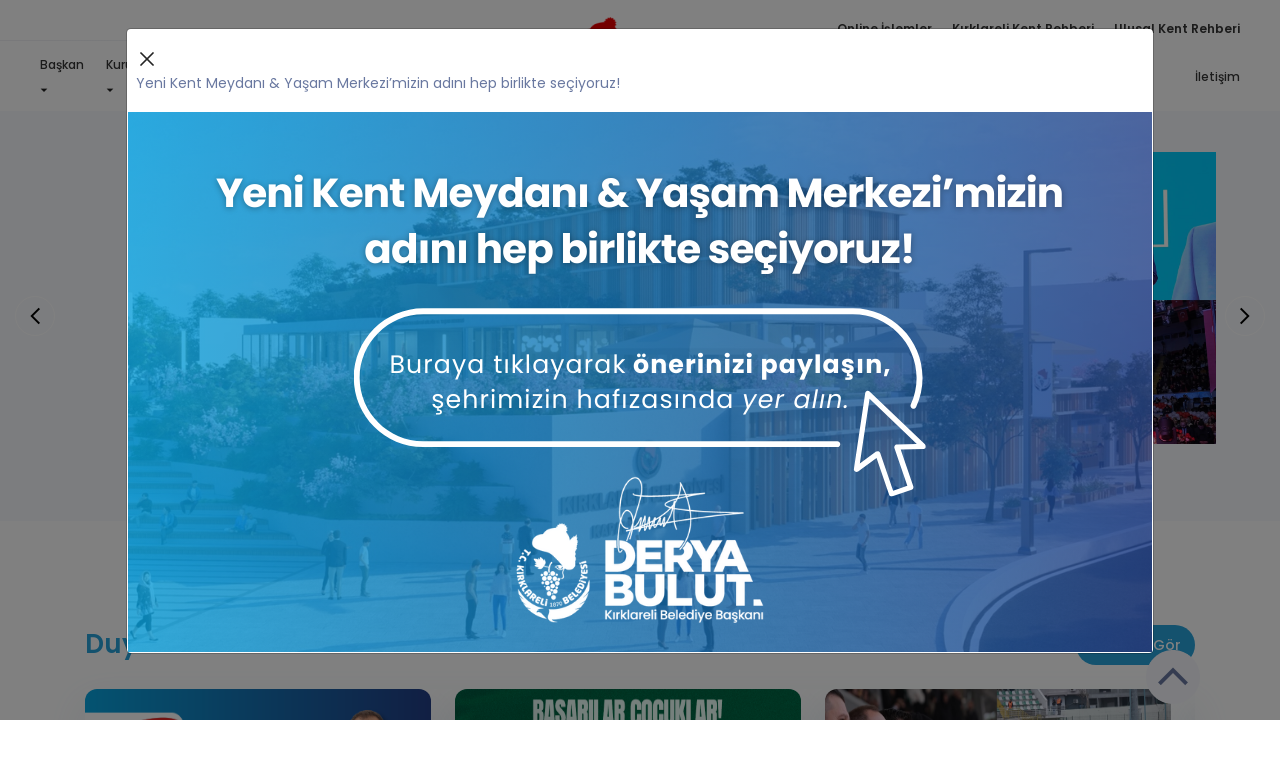

--- FILE ---
content_type: text/html; charset=utf-8
request_url: https://www.kirklareli.bel.tr/
body_size: 181591
content:
<!DOCTYPE html>


<html lang="tr">

<head>
    <meta charset="UTF-8">
    <meta http-equiv="X-UA-Compatible" content="IE=edge">
    <meta name="viewport" content="width=device-width, initial-scale=1.0">


    <title>T.C. Kırklareli Belediyesi</title>

    <!-- preconnect -->
    <link rel="preconnect" href="https://fonts.googleapis.com" crossorigin>
    <link rel="preconnect" href="https://fonts.gstatic.com" crossorigin>

    <!-- preload font -->
    <link rel="preload" href="https://fonts.googleapis.com/css2?family=Poppins:wght@400;500;600;700&display=swap" as="font" crossorigin>

    <!-- preload css -->
    <link rel="preload" as="style" href="/dist/css/app.css" />

    <!-- preload js -->
    <link rel="preload" as="script" href="/dist/js/app.js" />
    <link rel="preload" as="script" crossorigin="anonymous" href="https://cdn.jsdelivr.net/npm/jquery@3.5.1/dist/jquery.min.js" />
    <link rel="preload" as="script" crossorigin="anonymous" href="https://cdnjs.cloudflare.com/ajax/libs/jquery.inputmask/5.0.7/jquery.inputmask.min.js" />
    <link rel="preload" as="script" crossorigin="anonymous" href="https://cdnjs.cloudflare.com/ajax/libs/jquery.inputmask/5.0.7/bindings/inputmask.binding.js" />
    <link rel="preload" as="script" crossorigin="anonymous" href="https://cdnjs.cloudflare.com/ajax/libs/jquery-validate/1.19.3/jquery.validate.min.js" />
    <link rel="preload" as="script" crossorigin="anonymous" href="https://cdnjs.cloudflare.com/ajax/libs/slick-carousel/1.8.1/slick.min.js" />
    <link rel="preload" as="script" crossorigin="anonymous" href="https://cdnjs.cloudflare.com/ajax/libs/bootstrap/4.6.0/js/bootstrap.min.js" />
    <!-- <link rel="preload" as="script" crossorigin="anonymous"
        href="https://cdn.jsdelivr.net/npm/popper.js@1.16.1/dist/umd/popper.min.js" /> -->
    <!-- <link rel="preload" as="script" crossorigin="anonymous"
    href="https://cdn.jsdelivr.net/npm/lazysizes@5.3.2/lazysizes.min.js" /> -->
    <!-- real css -->
    <link href="https://fonts.googleapis.com/css2?family=Poppins:wght@400;500;600;700&display=swap" rel="stylesheet" crossorigin>

    <link type="text/css" rel="stylesheet" href="/dist/css/app.css">

    <link rel="shortcut icon" href="/dist/media/favicon/favicon.ico">
    <link rel="apple-touch-icon" sizes="180x180" href="/dist/media/favicon/apple-touch-icon.png">
    <link rel="icon" type="image/png" sizes="192x192" href="/dist/media/favicon/android-chrome-192x192.png">
    <link rel="icon" type="image/png" sizes="512x512" href="/dist/media/favicon/android-chrome-512x512.png">
    <link rel="icon" type="image/png" sizes="16x16" href="/dist/media/favicon/favicon-16x16.png">
    <link rel="icon" type="image/png" sizes="32x32" href="/dist/media/favicon/favicon-32x32.png">
    <link rel="manifest" href="/site.webmanifest">
    <link rel="mask-icon" href="/safari-pinned-tab.svg" color="#5bbad5">
    <meta name="msapplication-TileColor" content="#da532c">
    <meta name="msapplication-TileImage" content="/mstile-150x150.png">
    <meta name="theme-color" content="#ffffff">
</head>
<body>
  
    





               <header class="header menu--scrolled">
                   <!-- Google tag (gtag.js) -->
                   <script async src="https://www.googletagmanager.com/gtag/js?id=G-FHT2ZSS5NT"></script>
                   <script>window.dataLayer = window.dataLayer || []; function gtag() { dataLayer.push(arguments); } gtag('js', new Date()); gtag('config', 'G-FHT2ZSS5NT');</script>

                   <div class="mobile-header d-xl-none">
                       <ul class="mobile-header__top-list">
                           <li class="mobile-header__top-item">
                               <a class="mobile-header__top-link" href="https://e-belediye.kirklareli.bel.tr/">Online &#x130;&#x15F;lemler</a>
                           </li>
                           <li class="mobile-header__top-item">
                               <a class="mobile-header__top-link" href="https://bulutkbs.gov.tr/Rehber/#/app?95360632">K&#x131;rklareli Kent Rehberi</a>
                           </li>
                           <li class="mobile-header__top-item">
                               <a class="mobile-header__top-link" href="https://bulutkbs.gov.tr/Rehber/#/app">Ulusal Kent Rehberi</a>
                           </li>


                       </ul>
                       <nav class="mobile-header__navbar">
                           <div class="mobile-header__main js-mobile-main">
                               <a href="/">
                                   <img class="mobile-header__logo" src="/dist/media/img/header/belediyelogodesktop.png" alt="" />
                               </a>
                               <div class="mobile-header__icon">
                                   <a href="javascript:;" class="mobile-header__toggler js-mobile-menu-btn">
                                       <span></span>
                                       <span></span>
                                       <span></span>
                                   </a>
                               </div>
                               <div class="mobile-header__collapse js-mobile-collapse">
                                   <div class="mobile-header__collapse-lists">
                                       <div class="mobile-header__collapse-list" data-menu="mainMenu">
                                           <div class="mobile-header__head">
                                               <h4 class="mobile-header__title">Menü</h4>
                                               <a href="javascript:;" class="mobile-header__toggler js-mobile-menu-btn">
                                                   <img src="/dist/media/img/header/mobile-toggler-x.png" alt="" />
                                               </a>
                                           </div>
                                           <ul class="mobile-header__nav">


                                               <li class="mobile-header__nav-item">
                                                   <a class="mobile-header__nav-link mobile-header__nav-link--menu" href="#" data-target="CommercialMenu">
                                                       <span>Kurumsal</span>
                                                       <svg width="12" height="12" viewBox="0 0 12 12" fill="none" xmlns="http://www.w3.org/2000/svg">
                                                           <path d="M3.75 1.5L8.25 6L3.75 10.5" stroke="#252525" stroke-width="1.5" stroke-linecap="round" stroke-linejoin="round" />
                                                       </svg>
                                                   </a>
                                               </li>
                                               <li class="mobile-header__nav-item">
                                                   <a class="mobile-header__nav-link mobile-header__nav-link--menu" href="#" data-target="RegulationsMenu">
                                                       <span>Mevzuat</span>
                                                       <svg width="12" height="12" viewBox="0 0 12 12" fill="none" xmlns="http://www.w3.org/2000/svg">
                                                           <path d="M3.75 1.5L8.25 6L3.75 10.5" stroke="#252525" stroke-width="1.5" stroke-linecap="round" stroke-linejoin="round" />
                                                       </svg>
                                                   </a>
                                               </li>
                                               <li class="mobile-header__nav-item">
                                                   <a class="mobile-header__nav-link mobile-header__nav-link--menu" href="#" data-target="AnnouncementsMenu">
                                                       <span>Duyurular</span>
                                                       <svg width="12" height="12" viewBox="0 0 12 12" fill="none" xmlns="http://www.w3.org/2000/svg">
                                                           <path d="M3.75 1.5L8.25 6L3.75 10.5" stroke="#252525" stroke-width="1.5" stroke-linecap="round" stroke-linejoin="round" />
                                                       </svg>
                                                   </a>
                                               </li>
                                               <li class="mobile-header__nav-item">
                                                   <a class="mobile-header__nav-link" href="/siz-de-bir-dost-edinmek-ister-misiniz"><span>Siz De Bir Dost Edinmek &#x130;ster Misiniz?</span></a>
                                               </li>
                                               <li class="mobile-header__nav-item">
                                                   <a class="mobile-header__nav-link mobile-header__nav-link--menu" href="#" data-target="HistoryMenu">
                                                       <span>Kent ve Kültür Tarihi</span>
                                                       <svg width="12" height="12" viewBox="0 0 12 12" fill="none" xmlns="http://www.w3.org/2000/svg">
                                                           <path d="M3.75 1.5L8.25 6L3.75 10.5" stroke="#252525" stroke-width="1.5" stroke-linecap="round" stroke-linejoin="round" />
                                                       </svg>
                                                   </a>
                                               </li>
                                               <li class="mobile-header__nav-item">
                                                   <a class="mobile-header__nav-link" href="/seffaflik-hesap-verilebilirlik/76"><span>&#x15E;effafl&#x131;k ve Hesap Verilebilirlik</span></a>
                                               </li>
                                               <li class="mobile-header__nav-item">
                                                   <a class="mobile-header__nav-link" href="/sayfalar/4/ab-ve-proje-calsmalarmz"><span>AB ve Proje &#xC7;al&#x131;&#x15F;malar&#x131;m&#x131;z</span></a>
                                               </li>
                                               <li class="mobile-header__nav-item">
                                                   <a class="mobile-header__nav-link" href="/iletisim"><span>&#x130;leti&#x15F;im</span></a>
                                               </li>



                                           </ul>
                                       </div>

                                       <div class="mobile-header__collapse-list" data-menu="CommercialMenu">
                                           <div class="mobile-header__head">
                                               <button class="mobile-header__back-btn js-mobile-back-btn" data-target="mainMenu">
                                                   <svg width="19" height="15" viewBox="0 0 19 15" fill="none" xmlns="http:www.w3.org/2000/svg">
                                                       <path d="M12.4165 1.3335L6.4165 7.3335L12.4165 13.3335" stroke="#2E457E" stroke-width="2" stroke-linecap="round" stroke-linejoin="round" />
                                                   </svg>
                                                   <span>Kurumsal</span>
                                               </button>
                                               <a href="javascript:;" class="mobile-header__toggler js-mobile-menu-btn">
                                                   <img src="/dist/media/img/header/mobile-toggler-x.png" alt="" />
                                               </a>
                                           </div>
                                           <ul class="mobile-header__nav">
                                               <li class="mobile-header__nav-item">
                                                   <a class="mobile-header__nav-link" href="/sayfalar/1/misyon-vizyon"><span>Misyon &amp; Vizyon</span></a>
                                               </li>
                                               <li class="mobile-header__nav-item">
                                                   <a class="mobile-header__nav-link" href="/sayfalar/2/politikalarmz"><span>Politikalar&#x131;m&#x131;z</span></a>
                                               </li>
                                               <li class="mobile-header__nav-item">
                                                   <a class="mobile-header__nav-link" href="/sayfalar/3/lkelerimiz"><span>&#x130;lkelerimiz</span></a>
                                               </li>
                                               <li class="mobile-header__nav-item">
                                                   <a class="mobile-header__nav-link" href="/belediye-meclis-üyeleri"><span>Belediye Meclisi</span></a>
                                               </li>
                                               <li class="mobile-header__nav-item">
                                                   <a class="mobile-header__nav-link" href="/sayfalar/16/muhtarlklarmz"><span>Muhtarl&#x131;klar&#x131;m&#x131;z</span></a>
                                               </li>
                                               <li class="mobile-header__nav-item">
                                                   <a class="mobile-header__nav-link" href="/sayfalar/73/gecmis-donem-belediye-baskanlarmz"><span>Ge&#xE7;mi&#x15F; D&#xF6;nem Belediye Ba&#x15F;kanlar&#x131;m&#x131;z</span></a>
                                               </li>
                                               <li class="mobile-header__nav-item">
                                                   <a class="mobile-header__nav-link" href="/sayfalar/65/organizasyon-semas"><span>Organizasyon &#x15E;emas&#x131;</span></a>
                                               </li>
                                               <li class="mobile-header__nav-item">
                                                   <a class="mobile-header__nav-link" href="/yonergeler/1"><span>Y&#xF6;nergeler ve Y&#xF6;netmelikler</span></a>
                                               </li>
                                               <li class="mobile-header__nav-item">
                                                   <a class="mobile-header__nav-link" href="/kararlar/2024"><span>Meclis Kararlar&#x131;</span></a>
                                               </li>
                                               <li class="mobile-header__nav-item">
                                                   <a class="mobile-header__nav-link" href="/sayfalar/66/mudurluklerimiz"><span>M&#xFC;d&#xFC;rl&#xFC;klerimiz</span></a>
                                               </li>
                                               <li class="mobile-header__nav-item">
                                                   <a class="mobile-header__nav-link" href="/sayfalar/70/komisyonlar"><span>Komisyonlar</span></a>
                                               </li>


                                           </ul>
                                       </div>
                                       <div class="mobile-header__collapse-list" data-menu="CommercialMenu">
                                           <div class="mobile-header__head">
                                               <button class="mobile-header__back-btn js-mobile-back-btn" data-target="mainMenu">
                                                   <svg width="19" height="15" viewBox="0 0 19 15" fill="none" xmlns="http:www.w3.org/2000/svg">
                                                       <path d="M12.4165 1.3335L6.4165 7.3335L12.4165 13.3335" stroke="#2E457E" stroke-width="2" stroke-linecap="round" stroke-linejoin="round" />
                                                   </svg>
                                                   <span>Kurumsal</span>
                                               </button>
                                               <a href="javascript:;" class="mobile-header__toggler js-mobile-menu-btn">
                                                   <img src="/dist/media/img/header/mobile-toggler-x.png" alt="" />
                                               </a>
                                           </div>
                                           <ul class="mobile-header__nav">
                                               <li class="mobile-header__nav-item">
                                                   <a class="mobile-header__nav-link" href="/sayfalar/1/misyon-vizyon"><span>Misyon &amp; Vizyon</span></a>
                                               </li>
                                               <li class="mobile-header__nav-item">
                                                   <a class="mobile-header__nav-link" href="/sayfalar/2/politikalarmz"><span>Politikalar&#x131;m&#x131;z</span></a>
                                               </li>
                                               <li class="mobile-header__nav-item">
                                                   <a class="mobile-header__nav-link" href="/sayfalar/3/lkelerimiz"><span>&#x130;lkelerimiz</span></a>
                                               </li>
                                               <li class="mobile-header__nav-item">
                                                   <a class="mobile-header__nav-link" href="/belediye-meclis-üyeleri"><span>Belediye Meclisi</span></a>
                                               </li>
                                               <li class="mobile-header__nav-item">
                                                   <a class="mobile-header__nav-link" href="/sayfalar/16/muhtarlklarmz"><span>Muhtarl&#x131;klar&#x131;m&#x131;z</span></a>
                                               </li>
                                               <li class="mobile-header__nav-item">
                                                   <a class="mobile-header__nav-link" href="/sayfalar/73/gecmis-donem-belediye-baskanlarmz"><span>Ge&#xE7;mi&#x15F; D&#xF6;nem Belediye Ba&#x15F;kanlar&#x131;m&#x131;z</span></a>
                                               </li>
                                               <li class="mobile-header__nav-item">
                                                   <a class="mobile-header__nav-link" href="/sayfalar/65/organizasyon-semas"><span>Organizasyon &#x15E;emas&#x131;</span></a>
                                               </li>
                                               <li class="mobile-header__nav-item">
                                                   <a class="mobile-header__nav-link" href="/yonergeler/1"><span>Y&#xF6;nergeler ve Y&#xF6;netmelikler</span></a>
                                               </li>
                                               <li class="mobile-header__nav-item">
                                                   <a class="mobile-header__nav-link" href="/kararlar/2024"><span>Meclis Kararlar&#x131;</span></a>
                                               </li>
                                               <li class="mobile-header__nav-item">
                                                   <a class="mobile-header__nav-link" href="/sayfalar/66/mudurluklerimiz"><span>M&#xFC;d&#xFC;rl&#xFC;klerimiz</span></a>
                                               </li>
                                               <li class="mobile-header__nav-item">
                                                   <a class="mobile-header__nav-link" href="/sayfalar/70/komisyonlar"><span>Komisyonlar</span></a>
                                               </li>


                                           </ul>
                                       </div>
                                       <div class="mobile-header__collapse-list" data-menu="CommercialMenu">
                                           <div class="mobile-header__head">
                                               <button class="mobile-header__back-btn js-mobile-back-btn" data-target="mainMenu">
                                                   <svg width="19" height="15" viewBox="0 0 19 15" fill="none" xmlns="http:www.w3.org/2000/svg">
                                                       <path d="M12.4165 1.3335L6.4165 7.3335L12.4165 13.3335" stroke="#2E457E" stroke-width="2" stroke-linecap="round" stroke-linejoin="round" />
                                                   </svg>
                                                   <span>Kurumsal</span>
                                               </button>
                                               <a href="javascript:;" class="mobile-header__toggler js-mobile-menu-btn">
                                                   <img src="/dist/media/img/header/mobile-toggler-x.png" alt="" />
                                               </a>
                                           </div>
                                           <ul class="mobile-header__nav">
                                               <li class="mobile-header__nav-item">
                                                   <a class="mobile-header__nav-link" href="/sayfalar/1/misyon-vizyon"><span>Misyon &amp; Vizyon</span></a>
                                               </li>
                                               <li class="mobile-header__nav-item">
                                                   <a class="mobile-header__nav-link" href="/sayfalar/2/politikalarmz"><span>Politikalar&#x131;m&#x131;z</span></a>
                                               </li>
                                               <li class="mobile-header__nav-item">
                                                   <a class="mobile-header__nav-link" href="/sayfalar/3/lkelerimiz"><span>&#x130;lkelerimiz</span></a>
                                               </li>
                                               <li class="mobile-header__nav-item">
                                                   <a class="mobile-header__nav-link" href="/belediye-meclis-üyeleri"><span>Belediye Meclisi</span></a>
                                               </li>
                                               <li class="mobile-header__nav-item">
                                                   <a class="mobile-header__nav-link" href="/sayfalar/16/muhtarlklarmz"><span>Muhtarl&#x131;klar&#x131;m&#x131;z</span></a>
                                               </li>
                                               <li class="mobile-header__nav-item">
                                                   <a class="mobile-header__nav-link" href="/sayfalar/73/gecmis-donem-belediye-baskanlarmz"><span>Ge&#xE7;mi&#x15F; D&#xF6;nem Belediye Ba&#x15F;kanlar&#x131;m&#x131;z</span></a>
                                               </li>
                                               <li class="mobile-header__nav-item">
                                                   <a class="mobile-header__nav-link" href="/sayfalar/65/organizasyon-semas"><span>Organizasyon &#x15E;emas&#x131;</span></a>
                                               </li>
                                               <li class="mobile-header__nav-item">
                                                   <a class="mobile-header__nav-link" href="/yonergeler/1"><span>Y&#xF6;nergeler ve Y&#xF6;netmelikler</span></a>
                                               </li>
                                               <li class="mobile-header__nav-item">
                                                   <a class="mobile-header__nav-link" href="/kararlar/2024"><span>Meclis Kararlar&#x131;</span></a>
                                               </li>
                                               <li class="mobile-header__nav-item">
                                                   <a class="mobile-header__nav-link" href="/sayfalar/66/mudurluklerimiz"><span>M&#xFC;d&#xFC;rl&#xFC;klerimiz</span></a>
                                               </li>
                                               <li class="mobile-header__nav-item">
                                                   <a class="mobile-header__nav-link" href="/sayfalar/70/komisyonlar"><span>Komisyonlar</span></a>
                                               </li>


                                           </ul>
                                       </div>
                                       <div class="mobile-header__collapse-list" data-menu="CommercialMenu">
                                           <div class="mobile-header__head">
                                               <button class="mobile-header__back-btn js-mobile-back-btn" data-target="mainMenu">
                                                   <svg width="19" height="15" viewBox="0 0 19 15" fill="none" xmlns="http:www.w3.org/2000/svg">
                                                       <path d="M12.4165 1.3335L6.4165 7.3335L12.4165 13.3335" stroke="#2E457E" stroke-width="2" stroke-linecap="round" stroke-linejoin="round" />
                                                   </svg>
                                                   <span>Kurumsal</span>
                                               </button>
                                               <a href="javascript:;" class="mobile-header__toggler js-mobile-menu-btn">
                                                   <img src="/dist/media/img/header/mobile-toggler-x.png" alt="" />
                                               </a>
                                           </div>
                                           <ul class="mobile-header__nav">
                                               <li class="mobile-header__nav-item">
                                                   <a class="mobile-header__nav-link" href="/sayfalar/1/misyon-vizyon"><span>Misyon &amp; Vizyon</span></a>
                                               </li>
                                               <li class="mobile-header__nav-item">
                                                   <a class="mobile-header__nav-link" href="/sayfalar/2/politikalarmz"><span>Politikalar&#x131;m&#x131;z</span></a>
                                               </li>
                                               <li class="mobile-header__nav-item">
                                                   <a class="mobile-header__nav-link" href="/sayfalar/3/lkelerimiz"><span>&#x130;lkelerimiz</span></a>
                                               </li>
                                               <li class="mobile-header__nav-item">
                                                   <a class="mobile-header__nav-link" href="/belediye-meclis-üyeleri"><span>Belediye Meclisi</span></a>
                                               </li>
                                               <li class="mobile-header__nav-item">
                                                   <a class="mobile-header__nav-link" href="/sayfalar/16/muhtarlklarmz"><span>Muhtarl&#x131;klar&#x131;m&#x131;z</span></a>
                                               </li>
                                               <li class="mobile-header__nav-item">
                                                   <a class="mobile-header__nav-link" href="/sayfalar/73/gecmis-donem-belediye-baskanlarmz"><span>Ge&#xE7;mi&#x15F; D&#xF6;nem Belediye Ba&#x15F;kanlar&#x131;m&#x131;z</span></a>
                                               </li>
                                               <li class="mobile-header__nav-item">
                                                   <a class="mobile-header__nav-link" href="/sayfalar/65/organizasyon-semas"><span>Organizasyon &#x15E;emas&#x131;</span></a>
                                               </li>
                                               <li class="mobile-header__nav-item">
                                                   <a class="mobile-header__nav-link" href="/yonergeler/1"><span>Y&#xF6;nergeler ve Y&#xF6;netmelikler</span></a>
                                               </li>
                                               <li class="mobile-header__nav-item">
                                                   <a class="mobile-header__nav-link" href="/kararlar/2024"><span>Meclis Kararlar&#x131;</span></a>
                                               </li>
                                               <li class="mobile-header__nav-item">
                                                   <a class="mobile-header__nav-link" href="/sayfalar/66/mudurluklerimiz"><span>M&#xFC;d&#xFC;rl&#xFC;klerimiz</span></a>
                                               </li>
                                               <li class="mobile-header__nav-item">
                                                   <a class="mobile-header__nav-link" href="/sayfalar/70/komisyonlar"><span>Komisyonlar</span></a>
                                               </li>


                                           </ul>
                                       </div>
                                       <div class="mobile-header__collapse-list" data-menu="CommercialMenu">
                                           <div class="mobile-header__head">
                                               <button class="mobile-header__back-btn js-mobile-back-btn" data-target="mainMenu">
                                                   <svg width="19" height="15" viewBox="0 0 19 15" fill="none" xmlns="http:www.w3.org/2000/svg">
                                                       <path d="M12.4165 1.3335L6.4165 7.3335L12.4165 13.3335" stroke="#2E457E" stroke-width="2" stroke-linecap="round" stroke-linejoin="round" />
                                                   </svg>
                                                   <span>Kurumsal</span>
                                               </button>
                                               <a href="javascript:;" class="mobile-header__toggler js-mobile-menu-btn">
                                                   <img src="/dist/media/img/header/mobile-toggler-x.png" alt="" />
                                               </a>
                                           </div>
                                           <ul class="mobile-header__nav">
                                               <li class="mobile-header__nav-item">
                                                   <a class="mobile-header__nav-link" href="/sayfalar/1/misyon-vizyon"><span>Misyon &amp; Vizyon</span></a>
                                               </li>
                                               <li class="mobile-header__nav-item">
                                                   <a class="mobile-header__nav-link" href="/sayfalar/2/politikalarmz"><span>Politikalar&#x131;m&#x131;z</span></a>
                                               </li>
                                               <li class="mobile-header__nav-item">
                                                   <a class="mobile-header__nav-link" href="/sayfalar/3/lkelerimiz"><span>&#x130;lkelerimiz</span></a>
                                               </li>
                                               <li class="mobile-header__nav-item">
                                                   <a class="mobile-header__nav-link" href="/belediye-meclis-üyeleri"><span>Belediye Meclisi</span></a>
                                               </li>
                                               <li class="mobile-header__nav-item">
                                                   <a class="mobile-header__nav-link" href="/sayfalar/16/muhtarlklarmz"><span>Muhtarl&#x131;klar&#x131;m&#x131;z</span></a>
                                               </li>
                                               <li class="mobile-header__nav-item">
                                                   <a class="mobile-header__nav-link" href="/sayfalar/73/gecmis-donem-belediye-baskanlarmz"><span>Ge&#xE7;mi&#x15F; D&#xF6;nem Belediye Ba&#x15F;kanlar&#x131;m&#x131;z</span></a>
                                               </li>
                                               <li class="mobile-header__nav-item">
                                                   <a class="mobile-header__nav-link" href="/sayfalar/65/organizasyon-semas"><span>Organizasyon &#x15E;emas&#x131;</span></a>
                                               </li>
                                               <li class="mobile-header__nav-item">
                                                   <a class="mobile-header__nav-link" href="/yonergeler/1"><span>Y&#xF6;nergeler ve Y&#xF6;netmelikler</span></a>
                                               </li>
                                               <li class="mobile-header__nav-item">
                                                   <a class="mobile-header__nav-link" href="/kararlar/2024"><span>Meclis Kararlar&#x131;</span></a>
                                               </li>
                                               <li class="mobile-header__nav-item">
                                                   <a class="mobile-header__nav-link" href="/sayfalar/66/mudurluklerimiz"><span>M&#xFC;d&#xFC;rl&#xFC;klerimiz</span></a>
                                               </li>
                                               <li class="mobile-header__nav-item">
                                                   <a class="mobile-header__nav-link" href="/sayfalar/70/komisyonlar"><span>Komisyonlar</span></a>
                                               </li>


                                           </ul>
                                       </div>
                                       <div class="mobile-header__collapse-list" data-menu="CommercialMenu">
                                           <div class="mobile-header__head">
                                               <button class="mobile-header__back-btn js-mobile-back-btn" data-target="mainMenu">
                                                   <svg width="19" height="15" viewBox="0 0 19 15" fill="none" xmlns="http:www.w3.org/2000/svg">
                                                       <path d="M12.4165 1.3335L6.4165 7.3335L12.4165 13.3335" stroke="#2E457E" stroke-width="2" stroke-linecap="round" stroke-linejoin="round" />
                                                   </svg>
                                                   <span>Kurumsal</span>
                                               </button>
                                               <a href="javascript:;" class="mobile-header__toggler js-mobile-menu-btn">
                                                   <img src="/dist/media/img/header/mobile-toggler-x.png" alt="" />
                                               </a>
                                           </div>
                                           <ul class="mobile-header__nav">
                                               <li class="mobile-header__nav-item">
                                                   <a class="mobile-header__nav-link" href="/sayfalar/1/misyon-vizyon"><span>Misyon &amp; Vizyon</span></a>
                                               </li>
                                               <li class="mobile-header__nav-item">
                                                   <a class="mobile-header__nav-link" href="/sayfalar/2/politikalarmz"><span>Politikalar&#x131;m&#x131;z</span></a>
                                               </li>
                                               <li class="mobile-header__nav-item">
                                                   <a class="mobile-header__nav-link" href="/sayfalar/3/lkelerimiz"><span>&#x130;lkelerimiz</span></a>
                                               </li>
                                               <li class="mobile-header__nav-item">
                                                   <a class="mobile-header__nav-link" href="/belediye-meclis-üyeleri"><span>Belediye Meclisi</span></a>
                                               </li>
                                               <li class="mobile-header__nav-item">
                                                   <a class="mobile-header__nav-link" href="/sayfalar/16/muhtarlklarmz"><span>Muhtarl&#x131;klar&#x131;m&#x131;z</span></a>
                                               </li>
                                               <li class="mobile-header__nav-item">
                                                   <a class="mobile-header__nav-link" href="/sayfalar/73/gecmis-donem-belediye-baskanlarmz"><span>Ge&#xE7;mi&#x15F; D&#xF6;nem Belediye Ba&#x15F;kanlar&#x131;m&#x131;z</span></a>
                                               </li>
                                               <li class="mobile-header__nav-item">
                                                   <a class="mobile-header__nav-link" href="/sayfalar/65/organizasyon-semas"><span>Organizasyon &#x15E;emas&#x131;</span></a>
                                               </li>
                                               <li class="mobile-header__nav-item">
                                                   <a class="mobile-header__nav-link" href="/yonergeler/1"><span>Y&#xF6;nergeler ve Y&#xF6;netmelikler</span></a>
                                               </li>
                                               <li class="mobile-header__nav-item">
                                                   <a class="mobile-header__nav-link" href="/kararlar/2024"><span>Meclis Kararlar&#x131;</span></a>
                                               </li>
                                               <li class="mobile-header__nav-item">
                                                   <a class="mobile-header__nav-link" href="/sayfalar/66/mudurluklerimiz"><span>M&#xFC;d&#xFC;rl&#xFC;klerimiz</span></a>
                                               </li>
                                               <li class="mobile-header__nav-item">
                                                   <a class="mobile-header__nav-link" href="/sayfalar/70/komisyonlar"><span>Komisyonlar</span></a>
                                               </li>


                                           </ul>
                                       </div>
                                       <div class="mobile-header__collapse-list" data-menu="CommercialMenu">
                                           <div class="mobile-header__head">
                                               <button class="mobile-header__back-btn js-mobile-back-btn" data-target="mainMenu">
                                                   <svg width="19" height="15" viewBox="0 0 19 15" fill="none" xmlns="http:www.w3.org/2000/svg">
                                                       <path d="M12.4165 1.3335L6.4165 7.3335L12.4165 13.3335" stroke="#2E457E" stroke-width="2" stroke-linecap="round" stroke-linejoin="round" />
                                                   </svg>
                                                   <span>Kurumsal</span>
                                               </button>
                                               <a href="javascript:;" class="mobile-header__toggler js-mobile-menu-btn">
                                                   <img src="/dist/media/img/header/mobile-toggler-x.png" alt="" />
                                               </a>
                                           </div>
                                           <ul class="mobile-header__nav">
                                               <li class="mobile-header__nav-item">
                                                   <a class="mobile-header__nav-link" href="/sayfalar/1/misyon-vizyon"><span>Misyon &amp; Vizyon</span></a>
                                               </li>
                                               <li class="mobile-header__nav-item">
                                                   <a class="mobile-header__nav-link" href="/sayfalar/2/politikalarmz"><span>Politikalar&#x131;m&#x131;z</span></a>
                                               </li>
                                               <li class="mobile-header__nav-item">
                                                   <a class="mobile-header__nav-link" href="/sayfalar/3/lkelerimiz"><span>&#x130;lkelerimiz</span></a>
                                               </li>
                                               <li class="mobile-header__nav-item">
                                                   <a class="mobile-header__nav-link" href="/belediye-meclis-üyeleri"><span>Belediye Meclisi</span></a>
                                               </li>
                                               <li class="mobile-header__nav-item">
                                                   <a class="mobile-header__nav-link" href="/sayfalar/16/muhtarlklarmz"><span>Muhtarl&#x131;klar&#x131;m&#x131;z</span></a>
                                               </li>
                                               <li class="mobile-header__nav-item">
                                                   <a class="mobile-header__nav-link" href="/sayfalar/73/gecmis-donem-belediye-baskanlarmz"><span>Ge&#xE7;mi&#x15F; D&#xF6;nem Belediye Ba&#x15F;kanlar&#x131;m&#x131;z</span></a>
                                               </li>
                                               <li class="mobile-header__nav-item">
                                                   <a class="mobile-header__nav-link" href="/sayfalar/65/organizasyon-semas"><span>Organizasyon &#x15E;emas&#x131;</span></a>
                                               </li>
                                               <li class="mobile-header__nav-item">
                                                   <a class="mobile-header__nav-link" href="/yonergeler/1"><span>Y&#xF6;nergeler ve Y&#xF6;netmelikler</span></a>
                                               </li>
                                               <li class="mobile-header__nav-item">
                                                   <a class="mobile-header__nav-link" href="/kararlar/2024"><span>Meclis Kararlar&#x131;</span></a>
                                               </li>
                                               <li class="mobile-header__nav-item">
                                                   <a class="mobile-header__nav-link" href="/sayfalar/66/mudurluklerimiz"><span>M&#xFC;d&#xFC;rl&#xFC;klerimiz</span></a>
                                               </li>
                                               <li class="mobile-header__nav-item">
                                                   <a class="mobile-header__nav-link" href="/sayfalar/70/komisyonlar"><span>Komisyonlar</span></a>
                                               </li>


                                           </ul>
                                       </div>
                                       <div class="mobile-header__collapse-list" data-menu="CommercialMenu">
                                           <div class="mobile-header__head">
                                               <button class="mobile-header__back-btn js-mobile-back-btn" data-target="mainMenu">
                                                   <svg width="19" height="15" viewBox="0 0 19 15" fill="none" xmlns="http:www.w3.org/2000/svg">
                                                       <path d="M12.4165 1.3335L6.4165 7.3335L12.4165 13.3335" stroke="#2E457E" stroke-width="2" stroke-linecap="round" stroke-linejoin="round" />
                                                   </svg>
                                                   <span>Kurumsal</span>
                                               </button>
                                               <a href="javascript:;" class="mobile-header__toggler js-mobile-menu-btn">
                                                   <img src="/dist/media/img/header/mobile-toggler-x.png" alt="" />
                                               </a>
                                           </div>
                                           <ul class="mobile-header__nav">
                                               <li class="mobile-header__nav-item">
                                                   <a class="mobile-header__nav-link" href="/sayfalar/1/misyon-vizyon"><span>Misyon &amp; Vizyon</span></a>
                                               </li>
                                               <li class="mobile-header__nav-item">
                                                   <a class="mobile-header__nav-link" href="/sayfalar/2/politikalarmz"><span>Politikalar&#x131;m&#x131;z</span></a>
                                               </li>
                                               <li class="mobile-header__nav-item">
                                                   <a class="mobile-header__nav-link" href="/sayfalar/3/lkelerimiz"><span>&#x130;lkelerimiz</span></a>
                                               </li>
                                               <li class="mobile-header__nav-item">
                                                   <a class="mobile-header__nav-link" href="/belediye-meclis-üyeleri"><span>Belediye Meclisi</span></a>
                                               </li>
                                               <li class="mobile-header__nav-item">
                                                   <a class="mobile-header__nav-link" href="/sayfalar/16/muhtarlklarmz"><span>Muhtarl&#x131;klar&#x131;m&#x131;z</span></a>
                                               </li>
                                               <li class="mobile-header__nav-item">
                                                   <a class="mobile-header__nav-link" href="/sayfalar/73/gecmis-donem-belediye-baskanlarmz"><span>Ge&#xE7;mi&#x15F; D&#xF6;nem Belediye Ba&#x15F;kanlar&#x131;m&#x131;z</span></a>
                                               </li>
                                               <li class="mobile-header__nav-item">
                                                   <a class="mobile-header__nav-link" href="/sayfalar/65/organizasyon-semas"><span>Organizasyon &#x15E;emas&#x131;</span></a>
                                               </li>
                                               <li class="mobile-header__nav-item">
                                                   <a class="mobile-header__nav-link" href="/yonergeler/1"><span>Y&#xF6;nergeler ve Y&#xF6;netmelikler</span></a>
                                               </li>
                                               <li class="mobile-header__nav-item">
                                                   <a class="mobile-header__nav-link" href="/kararlar/2024"><span>Meclis Kararlar&#x131;</span></a>
                                               </li>
                                               <li class="mobile-header__nav-item">
                                                   <a class="mobile-header__nav-link" href="/sayfalar/66/mudurluklerimiz"><span>M&#xFC;d&#xFC;rl&#xFC;klerimiz</span></a>
                                               </li>
                                               <li class="mobile-header__nav-item">
                                                   <a class="mobile-header__nav-link" href="/sayfalar/70/komisyonlar"><span>Komisyonlar</span></a>
                                               </li>


                                           </ul>
                                       </div>
                                       <div class="mobile-header__collapse-list" data-menu="CommercialMenu">
                                           <div class="mobile-header__head">
                                               <button class="mobile-header__back-btn js-mobile-back-btn" data-target="mainMenu">
                                                   <svg width="19" height="15" viewBox="0 0 19 15" fill="none" xmlns="http:www.w3.org/2000/svg">
                                                       <path d="M12.4165 1.3335L6.4165 7.3335L12.4165 13.3335" stroke="#2E457E" stroke-width="2" stroke-linecap="round" stroke-linejoin="round" />
                                                   </svg>
                                                   <span>Kurumsal</span>
                                               </button>
                                               <a href="javascript:;" class="mobile-header__toggler js-mobile-menu-btn">
                                                   <img src="/dist/media/img/header/mobile-toggler-x.png" alt="" />
                                               </a>
                                           </div>
                                           <ul class="mobile-header__nav">
                                               <li class="mobile-header__nav-item">
                                                   <a class="mobile-header__nav-link" href="/sayfalar/1/misyon-vizyon"><span>Misyon &amp; Vizyon</span></a>
                                               </li>
                                               <li class="mobile-header__nav-item">
                                                   <a class="mobile-header__nav-link" href="/sayfalar/2/politikalarmz"><span>Politikalar&#x131;m&#x131;z</span></a>
                                               </li>
                                               <li class="mobile-header__nav-item">
                                                   <a class="mobile-header__nav-link" href="/sayfalar/3/lkelerimiz"><span>&#x130;lkelerimiz</span></a>
                                               </li>
                                               <li class="mobile-header__nav-item">
                                                   <a class="mobile-header__nav-link" href="/belediye-meclis-üyeleri"><span>Belediye Meclisi</span></a>
                                               </li>
                                               <li class="mobile-header__nav-item">
                                                   <a class="mobile-header__nav-link" href="/sayfalar/16/muhtarlklarmz"><span>Muhtarl&#x131;klar&#x131;m&#x131;z</span></a>
                                               </li>
                                               <li class="mobile-header__nav-item">
                                                   <a class="mobile-header__nav-link" href="/sayfalar/73/gecmis-donem-belediye-baskanlarmz"><span>Ge&#xE7;mi&#x15F; D&#xF6;nem Belediye Ba&#x15F;kanlar&#x131;m&#x131;z</span></a>
                                               </li>
                                               <li class="mobile-header__nav-item">
                                                   <a class="mobile-header__nav-link" href="/sayfalar/65/organizasyon-semas"><span>Organizasyon &#x15E;emas&#x131;</span></a>
                                               </li>
                                               <li class="mobile-header__nav-item">
                                                   <a class="mobile-header__nav-link" href="/yonergeler/1"><span>Y&#xF6;nergeler ve Y&#xF6;netmelikler</span></a>
                                               </li>
                                               <li class="mobile-header__nav-item">
                                                   <a class="mobile-header__nav-link" href="/kararlar/2024"><span>Meclis Kararlar&#x131;</span></a>
                                               </li>
                                               <li class="mobile-header__nav-item">
                                                   <a class="mobile-header__nav-link" href="/sayfalar/66/mudurluklerimiz"><span>M&#xFC;d&#xFC;rl&#xFC;klerimiz</span></a>
                                               </li>
                                               <li class="mobile-header__nav-item">
                                                   <a class="mobile-header__nav-link" href="/sayfalar/70/komisyonlar"><span>Komisyonlar</span></a>
                                               </li>


                                           </ul>
                                       </div>
                                       <div class="mobile-header__collapse-list" data-menu="CommercialMenu">
                                           <div class="mobile-header__head">
                                               <button class="mobile-header__back-btn js-mobile-back-btn" data-target="mainMenu">
                                                   <svg width="19" height="15" viewBox="0 0 19 15" fill="none" xmlns="http:www.w3.org/2000/svg">
                                                       <path d="M12.4165 1.3335L6.4165 7.3335L12.4165 13.3335" stroke="#2E457E" stroke-width="2" stroke-linecap="round" stroke-linejoin="round" />
                                                   </svg>
                                                   <span>Kurumsal</span>
                                               </button>
                                               <a href="javascript:;" class="mobile-header__toggler js-mobile-menu-btn">
                                                   <img src="/dist/media/img/header/mobile-toggler-x.png" alt="" />
                                               </a>
                                           </div>
                                           <ul class="mobile-header__nav">
                                               <li class="mobile-header__nav-item">
                                                   <a class="mobile-header__nav-link" href="/sayfalar/1/misyon-vizyon"><span>Misyon &amp; Vizyon</span></a>
                                               </li>
                                               <li class="mobile-header__nav-item">
                                                   <a class="mobile-header__nav-link" href="/sayfalar/2/politikalarmz"><span>Politikalar&#x131;m&#x131;z</span></a>
                                               </li>
                                               <li class="mobile-header__nav-item">
                                                   <a class="mobile-header__nav-link" href="/sayfalar/3/lkelerimiz"><span>&#x130;lkelerimiz</span></a>
                                               </li>
                                               <li class="mobile-header__nav-item">
                                                   <a class="mobile-header__nav-link" href="/belediye-meclis-üyeleri"><span>Belediye Meclisi</span></a>
                                               </li>
                                               <li class="mobile-header__nav-item">
                                                   <a class="mobile-header__nav-link" href="/sayfalar/16/muhtarlklarmz"><span>Muhtarl&#x131;klar&#x131;m&#x131;z</span></a>
                                               </li>
                                               <li class="mobile-header__nav-item">
                                                   <a class="mobile-header__nav-link" href="/sayfalar/73/gecmis-donem-belediye-baskanlarmz"><span>Ge&#xE7;mi&#x15F; D&#xF6;nem Belediye Ba&#x15F;kanlar&#x131;m&#x131;z</span></a>
                                               </li>
                                               <li class="mobile-header__nav-item">
                                                   <a class="mobile-header__nav-link" href="/sayfalar/65/organizasyon-semas"><span>Organizasyon &#x15E;emas&#x131;</span></a>
                                               </li>
                                               <li class="mobile-header__nav-item">
                                                   <a class="mobile-header__nav-link" href="/yonergeler/1"><span>Y&#xF6;nergeler ve Y&#xF6;netmelikler</span></a>
                                               </li>
                                               <li class="mobile-header__nav-item">
                                                   <a class="mobile-header__nav-link" href="/kararlar/2024"><span>Meclis Kararlar&#x131;</span></a>
                                               </li>
                                               <li class="mobile-header__nav-item">
                                                   <a class="mobile-header__nav-link" href="/sayfalar/66/mudurluklerimiz"><span>M&#xFC;d&#xFC;rl&#xFC;klerimiz</span></a>
                                               </li>
                                               <li class="mobile-header__nav-item">
                                                   <a class="mobile-header__nav-link" href="/sayfalar/70/komisyonlar"><span>Komisyonlar</span></a>
                                               </li>


                                           </ul>
                                       </div>
                                       <div class="mobile-header__collapse-list" data-menu="CommercialMenu">
                                           <div class="mobile-header__head">
                                               <button class="mobile-header__back-btn js-mobile-back-btn" data-target="mainMenu">
                                                   <svg width="19" height="15" viewBox="0 0 19 15" fill="none" xmlns="http:www.w3.org/2000/svg">
                                                       <path d="M12.4165 1.3335L6.4165 7.3335L12.4165 13.3335" stroke="#2E457E" stroke-width="2" stroke-linecap="round" stroke-linejoin="round" />
                                                   </svg>
                                                   <span>Kurumsal</span>
                                               </button>
                                               <a href="javascript:;" class="mobile-header__toggler js-mobile-menu-btn">
                                                   <img src="/dist/media/img/header/mobile-toggler-x.png" alt="" />
                                               </a>
                                           </div>
                                           <ul class="mobile-header__nav">
                                               <li class="mobile-header__nav-item">
                                                   <a class="mobile-header__nav-link" href="/sayfalar/1/misyon-vizyon"><span>Misyon &amp; Vizyon</span></a>
                                               </li>
                                               <li class="mobile-header__nav-item">
                                                   <a class="mobile-header__nav-link" href="/sayfalar/2/politikalarmz"><span>Politikalar&#x131;m&#x131;z</span></a>
                                               </li>
                                               <li class="mobile-header__nav-item">
                                                   <a class="mobile-header__nav-link" href="/sayfalar/3/lkelerimiz"><span>&#x130;lkelerimiz</span></a>
                                               </li>
                                               <li class="mobile-header__nav-item">
                                                   <a class="mobile-header__nav-link" href="/belediye-meclis-üyeleri"><span>Belediye Meclisi</span></a>
                                               </li>
                                               <li class="mobile-header__nav-item">
                                                   <a class="mobile-header__nav-link" href="/sayfalar/16/muhtarlklarmz"><span>Muhtarl&#x131;klar&#x131;m&#x131;z</span></a>
                                               </li>
                                               <li class="mobile-header__nav-item">
                                                   <a class="mobile-header__nav-link" href="/sayfalar/73/gecmis-donem-belediye-baskanlarmz"><span>Ge&#xE7;mi&#x15F; D&#xF6;nem Belediye Ba&#x15F;kanlar&#x131;m&#x131;z</span></a>
                                               </li>
                                               <li class="mobile-header__nav-item">
                                                   <a class="mobile-header__nav-link" href="/sayfalar/65/organizasyon-semas"><span>Organizasyon &#x15E;emas&#x131;</span></a>
                                               </li>
                                               <li class="mobile-header__nav-item">
                                                   <a class="mobile-header__nav-link" href="/yonergeler/1"><span>Y&#xF6;nergeler ve Y&#xF6;netmelikler</span></a>
                                               </li>
                                               <li class="mobile-header__nav-item">
                                                   <a class="mobile-header__nav-link" href="/kararlar/2024"><span>Meclis Kararlar&#x131;</span></a>
                                               </li>
                                               <li class="mobile-header__nav-item">
                                                   <a class="mobile-header__nav-link" href="/sayfalar/66/mudurluklerimiz"><span>M&#xFC;d&#xFC;rl&#xFC;klerimiz</span></a>
                                               </li>
                                               <li class="mobile-header__nav-item">
                                                   <a class="mobile-header__nav-link" href="/sayfalar/70/komisyonlar"><span>Komisyonlar</span></a>
                                               </li>


                                           </ul>
                                       </div>
                                       <div class="mobile-header__collapse-list" data-menu="RegulationsMenu">
                                           <div class="mobile-header__head">
                                               <button class="mobile-header__back-btn js-mobile-back-btn" data-target="mainMenu">
                                                   <svg width="19" height="15" viewBox="0 0 19 15" fill="none" xmlns="http:www.w3.org/2000/svg">
                                                       <path d="M12.4165 1.3335L6.4165 7.3335L12.4165 13.3335" stroke="#2E457E" stroke-width="2" stroke-linecap="round" stroke-linejoin="round" />
                                                   </svg>
                                                   <span>Mevzuat</span>
                                               </button>
                                               <a href="javascript:;" class="mobile-header__toggler js-mobile-menu-btn">
                                                   <img src="/dist/media/img/header/mobile-toggler-x.png" alt="" />
                                               </a>
                                           </div>
                                           <ul class="mobile-header__nav">
                                               <li class="mobile-header__nav-item">
                                                   <a class="mobile-header__nav-link" target="_blank" href="https://www.mevzuat.gov.tr/mevzuat?MevzuatNo=5393&amp;MevzuatTur=1&amp;MevzuatTertip=5"><span>Belediye Kanunu</span></a>
                                               </li>
                                               <li class="mobile-header__nav-item">
                                                   <a class="mobile-header__nav-link" target="_blank" href="https://www.mevzuat.gov.tr/mevzuat?MevzuatNo=2464&amp;MevzuatTur=1&amp;MevzuatTertip=5"><span>Belediye Gelirler Kanunu</span></a>
                                               </li>
                                               <li class="mobile-header__nav-item">
                                                   <a class="mobile-header__nav-link" target="_blank" href="https://www.mevzuat.gov.tr/mevzuat?MevzuatNo=37&amp;MevzuatTur=1&amp;MevzuatTertip=4"><span>Verilecek &#xDC;cretler Hakk&#x131;da Kanun</span></a>
                                               </li>
                                               <li class="mobile-header__nav-item">
                                                   <a class="mobile-header__nav-link" target="_blank" href="https://www.mevzuat.gov.tr/mevzuat?MevzuatNo=1053&amp;MevzuatTur=1&amp;MevzuatTertip=5"><span>&#x130;&#xE7;me, Kullanma ve End&#xFC;stri Suyu Temini Hakk&#x131;nda Kanun</span></a>
                                               </li>
                                               <li class="mobile-header__nav-item">
                                                   <a class="mobile-header__nav-link" target="_blank" href="https://www.mevzuat.gov.tr/mevzuat?MevzuatNo=5779&amp;MevzuatTur=1&amp;MevzuatTertip=5"><span>Belediyelere Genel B&#xFC;t&#xE7;e ve Vergiden Pay Verilmesi Hak. Kanun</span></a>
                                               </li>
                                           </ul>
                                       </div>
                                       <div class="mobile-header__collapse-list" data-menu="RegulationsMenu">
                                           <div class="mobile-header__head">
                                               <button class="mobile-header__back-btn js-mobile-back-btn" data-target="mainMenu">
                                                   <svg width="19" height="15" viewBox="0 0 19 15" fill="none" xmlns="http:www.w3.org/2000/svg">
                                                       <path d="M12.4165 1.3335L6.4165 7.3335L12.4165 13.3335" stroke="#2E457E" stroke-width="2" stroke-linecap="round" stroke-linejoin="round" />
                                                   </svg>
                                                   <span>Mevzuat</span>
                                               </button>
                                               <a href="javascript:;" class="mobile-header__toggler js-mobile-menu-btn">
                                                   <img src="/dist/media/img/header/mobile-toggler-x.png" alt="" />
                                               </a>
                                           </div>
                                           <ul class="mobile-header__nav">
                                               <li class="mobile-header__nav-item">
                                                   <a class="mobile-header__nav-link" target="_blank" href="https://www.mevzuat.gov.tr/mevzuat?MevzuatNo=5393&amp;MevzuatTur=1&amp;MevzuatTertip=5"><span>Belediye Kanunu</span></a>
                                               </li>
                                               <li class="mobile-header__nav-item">
                                                   <a class="mobile-header__nav-link" target="_blank" href="https://www.mevzuat.gov.tr/mevzuat?MevzuatNo=2464&amp;MevzuatTur=1&amp;MevzuatTertip=5"><span>Belediye Gelirler Kanunu</span></a>
                                               </li>
                                               <li class="mobile-header__nav-item">
                                                   <a class="mobile-header__nav-link" target="_blank" href="https://www.mevzuat.gov.tr/mevzuat?MevzuatNo=37&amp;MevzuatTur=1&amp;MevzuatTertip=4"><span>Verilecek &#xDC;cretler Hakk&#x131;da Kanun</span></a>
                                               </li>
                                               <li class="mobile-header__nav-item">
                                                   <a class="mobile-header__nav-link" target="_blank" href="https://www.mevzuat.gov.tr/mevzuat?MevzuatNo=1053&amp;MevzuatTur=1&amp;MevzuatTertip=5"><span>&#x130;&#xE7;me, Kullanma ve End&#xFC;stri Suyu Temini Hakk&#x131;nda Kanun</span></a>
                                               </li>
                                               <li class="mobile-header__nav-item">
                                                   <a class="mobile-header__nav-link" target="_blank" href="https://www.mevzuat.gov.tr/mevzuat?MevzuatNo=5779&amp;MevzuatTur=1&amp;MevzuatTertip=5"><span>Belediyelere Genel B&#xFC;t&#xE7;e ve Vergiden Pay Verilmesi Hak. Kanun</span></a>
                                               </li>
                                           </ul>
                                       </div>
                                       <div class="mobile-header__collapse-list" data-menu="RegulationsMenu">
                                           <div class="mobile-header__head">
                                               <button class="mobile-header__back-btn js-mobile-back-btn" data-target="mainMenu">
                                                   <svg width="19" height="15" viewBox="0 0 19 15" fill="none" xmlns="http:www.w3.org/2000/svg">
                                                       <path d="M12.4165 1.3335L6.4165 7.3335L12.4165 13.3335" stroke="#2E457E" stroke-width="2" stroke-linecap="round" stroke-linejoin="round" />
                                                   </svg>
                                                   <span>Mevzuat</span>
                                               </button>
                                               <a href="javascript:;" class="mobile-header__toggler js-mobile-menu-btn">
                                                   <img src="/dist/media/img/header/mobile-toggler-x.png" alt="" />
                                               </a>
                                           </div>
                                           <ul class="mobile-header__nav">
                                               <li class="mobile-header__nav-item">
                                                   <a class="mobile-header__nav-link" target="_blank" href="https://www.mevzuat.gov.tr/mevzuat?MevzuatNo=5393&amp;MevzuatTur=1&amp;MevzuatTertip=5"><span>Belediye Kanunu</span></a>
                                               </li>
                                               <li class="mobile-header__nav-item">
                                                   <a class="mobile-header__nav-link" target="_blank" href="https://www.mevzuat.gov.tr/mevzuat?MevzuatNo=2464&amp;MevzuatTur=1&amp;MevzuatTertip=5"><span>Belediye Gelirler Kanunu</span></a>
                                               </li>
                                               <li class="mobile-header__nav-item">
                                                   <a class="mobile-header__nav-link" target="_blank" href="https://www.mevzuat.gov.tr/mevzuat?MevzuatNo=37&amp;MevzuatTur=1&amp;MevzuatTertip=4"><span>Verilecek &#xDC;cretler Hakk&#x131;da Kanun</span></a>
                                               </li>
                                               <li class="mobile-header__nav-item">
                                                   <a class="mobile-header__nav-link" target="_blank" href="https://www.mevzuat.gov.tr/mevzuat?MevzuatNo=1053&amp;MevzuatTur=1&amp;MevzuatTertip=5"><span>&#x130;&#xE7;me, Kullanma ve End&#xFC;stri Suyu Temini Hakk&#x131;nda Kanun</span></a>
                                               </li>
                                               <li class="mobile-header__nav-item">
                                                   <a class="mobile-header__nav-link" target="_blank" href="https://www.mevzuat.gov.tr/mevzuat?MevzuatNo=5779&amp;MevzuatTur=1&amp;MevzuatTertip=5"><span>Belediyelere Genel B&#xFC;t&#xE7;e ve Vergiden Pay Verilmesi Hak. Kanun</span></a>
                                               </li>
                                           </ul>
                                       </div>
                                       <div class="mobile-header__collapse-list" data-menu="RegulationsMenu">
                                           <div class="mobile-header__head">
                                               <button class="mobile-header__back-btn js-mobile-back-btn" data-target="mainMenu">
                                                   <svg width="19" height="15" viewBox="0 0 19 15" fill="none" xmlns="http:www.w3.org/2000/svg">
                                                       <path d="M12.4165 1.3335L6.4165 7.3335L12.4165 13.3335" stroke="#2E457E" stroke-width="2" stroke-linecap="round" stroke-linejoin="round" />
                                                   </svg>
                                                   <span>Mevzuat</span>
                                               </button>
                                               <a href="javascript:;" class="mobile-header__toggler js-mobile-menu-btn">
                                                   <img src="/dist/media/img/header/mobile-toggler-x.png" alt="" />
                                               </a>
                                           </div>
                                           <ul class="mobile-header__nav">
                                               <li class="mobile-header__nav-item">
                                                   <a class="mobile-header__nav-link" target="_blank" href="https://www.mevzuat.gov.tr/mevzuat?MevzuatNo=5393&amp;MevzuatTur=1&amp;MevzuatTertip=5"><span>Belediye Kanunu</span></a>
                                               </li>
                                               <li class="mobile-header__nav-item">
                                                   <a class="mobile-header__nav-link" target="_blank" href="https://www.mevzuat.gov.tr/mevzuat?MevzuatNo=2464&amp;MevzuatTur=1&amp;MevzuatTertip=5"><span>Belediye Gelirler Kanunu</span></a>
                                               </li>
                                               <li class="mobile-header__nav-item">
                                                   <a class="mobile-header__nav-link" target="_blank" href="https://www.mevzuat.gov.tr/mevzuat?MevzuatNo=37&amp;MevzuatTur=1&amp;MevzuatTertip=4"><span>Verilecek &#xDC;cretler Hakk&#x131;da Kanun</span></a>
                                               </li>
                                               <li class="mobile-header__nav-item">
                                                   <a class="mobile-header__nav-link" target="_blank" href="https://www.mevzuat.gov.tr/mevzuat?MevzuatNo=1053&amp;MevzuatTur=1&amp;MevzuatTertip=5"><span>&#x130;&#xE7;me, Kullanma ve End&#xFC;stri Suyu Temini Hakk&#x131;nda Kanun</span></a>
                                               </li>
                                               <li class="mobile-header__nav-item">
                                                   <a class="mobile-header__nav-link" target="_blank" href="https://www.mevzuat.gov.tr/mevzuat?MevzuatNo=5779&amp;MevzuatTur=1&amp;MevzuatTertip=5"><span>Belediyelere Genel B&#xFC;t&#xE7;e ve Vergiden Pay Verilmesi Hak. Kanun</span></a>
                                               </li>
                                           </ul>
                                       </div>
                                       <div class="mobile-header__collapse-list" data-menu="RegulationsMenu">
                                           <div class="mobile-header__head">
                                               <button class="mobile-header__back-btn js-mobile-back-btn" data-target="mainMenu">
                                                   <svg width="19" height="15" viewBox="0 0 19 15" fill="none" xmlns="http:www.w3.org/2000/svg">
                                                       <path d="M12.4165 1.3335L6.4165 7.3335L12.4165 13.3335" stroke="#2E457E" stroke-width="2" stroke-linecap="round" stroke-linejoin="round" />
                                                   </svg>
                                                   <span>Mevzuat</span>
                                               </button>
                                               <a href="javascript:;" class="mobile-header__toggler js-mobile-menu-btn">
                                                   <img src="/dist/media/img/header/mobile-toggler-x.png" alt="" />
                                               </a>
                                           </div>
                                           <ul class="mobile-header__nav">
                                               <li class="mobile-header__nav-item">
                                                   <a class="mobile-header__nav-link" target="_blank" href="https://www.mevzuat.gov.tr/mevzuat?MevzuatNo=5393&amp;MevzuatTur=1&amp;MevzuatTertip=5"><span>Belediye Kanunu</span></a>
                                               </li>
                                               <li class="mobile-header__nav-item">
                                                   <a class="mobile-header__nav-link" target="_blank" href="https://www.mevzuat.gov.tr/mevzuat?MevzuatNo=2464&amp;MevzuatTur=1&amp;MevzuatTertip=5"><span>Belediye Gelirler Kanunu</span></a>
                                               </li>
                                               <li class="mobile-header__nav-item">
                                                   <a class="mobile-header__nav-link" target="_blank" href="https://www.mevzuat.gov.tr/mevzuat?MevzuatNo=37&amp;MevzuatTur=1&amp;MevzuatTertip=4"><span>Verilecek &#xDC;cretler Hakk&#x131;da Kanun</span></a>
                                               </li>
                                               <li class="mobile-header__nav-item">
                                                   <a class="mobile-header__nav-link" target="_blank" href="https://www.mevzuat.gov.tr/mevzuat?MevzuatNo=1053&amp;MevzuatTur=1&amp;MevzuatTertip=5"><span>&#x130;&#xE7;me, Kullanma ve End&#xFC;stri Suyu Temini Hakk&#x131;nda Kanun</span></a>
                                               </li>
                                               <li class="mobile-header__nav-item">
                                                   <a class="mobile-header__nav-link" target="_blank" href="https://www.mevzuat.gov.tr/mevzuat?MevzuatNo=5779&amp;MevzuatTur=1&amp;MevzuatTertip=5"><span>Belediyelere Genel B&#xFC;t&#xE7;e ve Vergiden Pay Verilmesi Hak. Kanun</span></a>
                                               </li>
                                           </ul>
                                       </div>
                                       <div class="mobile-header__collapse-list" data-menu="AnnouncementsMenu">
                                           <div class="mobile-header__head">
                                               <button class="mobile-header__back-btn js-mobile-back-btn" data-target="mainMenu">
                                                   <svg width="19" height="15" viewBox="0 0 19 15" fill="none" xmlns="http:www.w3.org/2000/svg">
                                                       <path d="M12.4165 1.3335L6.4165 7.3335L12.4165 13.3335" stroke="#2E457E" stroke-width="2" stroke-linecap="round" stroke-linejoin="round" />
                                                   </svg>
                                                   <span>Duyurular</span>
                                               </button>
                                               <a href="javascript:;" class="mobile-header__toggler js-mobile-menu-btn">

                                                   <img src="/dist/media/img/header/mobile-toggler-x.png" alt="" />
                                               </a>
                                           </div>
                                           <ul class="mobile-header__nav">
                                               <li class="mobile-header__nav-item">
                                                   <a class="mobile-header__nav-link" target="_blank" href="/ihale-duyurular&#x131;/1"><span>&#x130;hale Duyurular&#x131;</span></a>
                                               </li>
                                               <li class="mobile-header__nav-item">
                                                   <a class="mobile-header__nav-link" target="_blank" href="/resmi-duyurular/2"><span>Resmi Duyurular</span></a>
                                               </li>
                                               <li class="mobile-header__nav-item">
                                                   <a class="mobile-header__nav-link" target="_blank" href="https://www.ilan.gov.tr/ilan/tum-ilanlar?aci=59"><span>&#x130;lan Portal&#x131;</span></a>
                                               </li>
                                               <li class="mobile-header__nav-item">
                                                   <a class="mobile-header__nav-link" target="_blank" href="/tum-duyurular"><span>Web Site Duyurular&#x131;</span></a>
                                               </li>
                                           </ul>
                                       </div>
                                       <div class="mobile-header__collapse-list" data-menu="AnnouncementsMenu">
                                           <div class="mobile-header__head">
                                               <button class="mobile-header__back-btn js-mobile-back-btn" data-target="mainMenu">
                                                   <svg width="19" height="15" viewBox="0 0 19 15" fill="none" xmlns="http:www.w3.org/2000/svg">
                                                       <path d="M12.4165 1.3335L6.4165 7.3335L12.4165 13.3335" stroke="#2E457E" stroke-width="2" stroke-linecap="round" stroke-linejoin="round" />
                                                   </svg>
                                                   <span>Duyurular</span>
                                               </button>
                                               <a href="javascript:;" class="mobile-header__toggler js-mobile-menu-btn">

                                                   <img src="/dist/media/img/header/mobile-toggler-x.png" alt="" />
                                               </a>
                                           </div>
                                           <ul class="mobile-header__nav">
                                               <li class="mobile-header__nav-item">
                                                   <a class="mobile-header__nav-link" target="_blank" href="/ihale-duyurular&#x131;/1"><span>&#x130;hale Duyurular&#x131;</span></a>
                                               </li>
                                               <li class="mobile-header__nav-item">
                                                   <a class="mobile-header__nav-link" target="_blank" href="/resmi-duyurular/2"><span>Resmi Duyurular</span></a>
                                               </li>
                                               <li class="mobile-header__nav-item">
                                                   <a class="mobile-header__nav-link" target="_blank" href="https://www.ilan.gov.tr/ilan/tum-ilanlar?aci=59"><span>&#x130;lan Portal&#x131;</span></a>
                                               </li>
                                               <li class="mobile-header__nav-item">
                                                   <a class="mobile-header__nav-link" target="_blank" href="/tum-duyurular"><span>Web Site Duyurular&#x131;</span></a>
                                               </li>
                                           </ul>
                                       </div>
                                       <div class="mobile-header__collapse-list" data-menu="AnnouncementsMenu">
                                           <div class="mobile-header__head">
                                               <button class="mobile-header__back-btn js-mobile-back-btn" data-target="mainMenu">
                                                   <svg width="19" height="15" viewBox="0 0 19 15" fill="none" xmlns="http:www.w3.org/2000/svg">
                                                       <path d="M12.4165 1.3335L6.4165 7.3335L12.4165 13.3335" stroke="#2E457E" stroke-width="2" stroke-linecap="round" stroke-linejoin="round" />
                                                   </svg>
                                                   <span>Duyurular</span>
                                               </button>
                                               <a href="javascript:;" class="mobile-header__toggler js-mobile-menu-btn">

                                                   <img src="/dist/media/img/header/mobile-toggler-x.png" alt="" />
                                               </a>
                                           </div>
                                           <ul class="mobile-header__nav">
                                               <li class="mobile-header__nav-item">
                                                   <a class="mobile-header__nav-link" target="_blank" href="/ihale-duyurular&#x131;/1"><span>&#x130;hale Duyurular&#x131;</span></a>
                                               </li>
                                               <li class="mobile-header__nav-item">
                                                   <a class="mobile-header__nav-link" target="_blank" href="/resmi-duyurular/2"><span>Resmi Duyurular</span></a>
                                               </li>
                                               <li class="mobile-header__nav-item">
                                                   <a class="mobile-header__nav-link" target="_blank" href="https://www.ilan.gov.tr/ilan/tum-ilanlar?aci=59"><span>&#x130;lan Portal&#x131;</span></a>
                                               </li>
                                               <li class="mobile-header__nav-item">
                                                   <a class="mobile-header__nav-link" target="_blank" href="/tum-duyurular"><span>Web Site Duyurular&#x131;</span></a>
                                               </li>
                                           </ul>
                                       </div>
                                       <div class="mobile-header__collapse-list" data-menu="AnnouncementsMenu">
                                           <div class="mobile-header__head">
                                               <button class="mobile-header__back-btn js-mobile-back-btn" data-target="mainMenu">
                                                   <svg width="19" height="15" viewBox="0 0 19 15" fill="none" xmlns="http:www.w3.org/2000/svg">
                                                       <path d="M12.4165 1.3335L6.4165 7.3335L12.4165 13.3335" stroke="#2E457E" stroke-width="2" stroke-linecap="round" stroke-linejoin="round" />
                                                   </svg>
                                                   <span>Duyurular</span>
                                               </button>
                                               <a href="javascript:;" class="mobile-header__toggler js-mobile-menu-btn">

                                                   <img src="/dist/media/img/header/mobile-toggler-x.png" alt="" />
                                               </a>
                                           </div>
                                           <ul class="mobile-header__nav">
                                               <li class="mobile-header__nav-item">
                                                   <a class="mobile-header__nav-link" target="_blank" href="/ihale-duyurular&#x131;/1"><span>&#x130;hale Duyurular&#x131;</span></a>
                                               </li>
                                               <li class="mobile-header__nav-item">
                                                   <a class="mobile-header__nav-link" target="_blank" href="/resmi-duyurular/2"><span>Resmi Duyurular</span></a>
                                               </li>
                                               <li class="mobile-header__nav-item">
                                                   <a class="mobile-header__nav-link" target="_blank" href="https://www.ilan.gov.tr/ilan/tum-ilanlar?aci=59"><span>&#x130;lan Portal&#x131;</span></a>
                                               </li>
                                               <li class="mobile-header__nav-item">
                                                   <a class="mobile-header__nav-link" target="_blank" href="/tum-duyurular"><span>Web Site Duyurular&#x131;</span></a>
                                               </li>
                                           </ul>
                                       </div>
                                       <div class="mobile-header__collapse-list" data-menu="HistoryMenu">
                                           <div class="mobile-header__head">
                                               <button class="mobile-header__back-btn js-mobile-back-btn" data-target="mainMenu">
                                                   <svg width="19" height="15" viewBox="0 0 19 15" fill="none" xmlns="http:www.w3.org/2000/svg">
                                                       <path d="M12.4165 1.3335L6.4165 7.3335L12.4165 13.3335" stroke="#2E457E" stroke-width="2" stroke-linecap="round" stroke-linejoin="round" />
                                                   </svg>
                                                   <span>Kent ve K&#xFC;lt&#xFC;r Tarihi</span>
                                               </button>
                                               <a href="javascript:;" class="mobile-header__toggler js-mobile-menu-btn">
                                                   <img src="/dist/media/img/header/mobile-toggler-x.png" alt="" />
                                               </a>
                                           </div>
                                           <ul class="mobile-header__nav">
                                               <li class="mobile-header__nav-item">
                                                   <a class="mobile-header__nav-link" href="/sayfalar/8/fiziki-ve-kulturel-yap"><span>Fiziki ve K&#xFC;lt&#xFC;rel Yap&#x131;</span></a>
                                               </li>
                                               <li class="mobile-header__nav-item">
                                                   <a class="mobile-header__nav-link" href="/sayfalar/9/gelenekler-ve-gorenekler"><span>Gelenekler ve G&#xF6;renekler</span></a>
                                               </li>
                                               <li class="mobile-header__nav-item">
                                                   <a class="mobile-header__nav-link" href="/sayfalar/10/kultur-varlklar"><span>K&#xFC;lt&#xFC;r Varl&#x131;klar&#x131;</span></a>
                                               </li>
                                               <li class="mobile-header__nav-item">
                                                   <a class="mobile-header__nav-link" href="/sayfalar/11/ali-rza-efendi-kultur-evi"><span>Ali R&#x131;za Efendi K&#xFC;lt&#xFC;r Evi</span></a>
                                               </li>
                                               <li class="mobile-header__nav-item">
                                                   <a class="mobile-header__nav-link" href="/sayfalar/12/krklareli-ataturk-evi"><span>K&#x131;rklareli Atat&#xFC;rk Evi</span></a>
                                               </li>
                                               <li class="mobile-header__nav-item">
                                                   <a class="mobile-header__nav-link" href="/gallery"><span>Nostalji</span></a>
                                               </li>
                                               <li class="mobile-header__nav-item">
                                                   <a class="mobile-header__nav-link" href="https://kirklarelikentkonseyi.org.tr"><span>K&#x131;rklareli Kent Konseyi</span></a>
                                               </li>

                                           </ul>
                                       </div>
                                       <div class="mobile-header__collapse-list" data-menu="HistoryMenu">
                                           <div class="mobile-header__head">
                                               <button class="mobile-header__back-btn js-mobile-back-btn" data-target="mainMenu">
                                                   <svg width="19" height="15" viewBox="0 0 19 15" fill="none" xmlns="http:www.w3.org/2000/svg">
                                                       <path d="M12.4165 1.3335L6.4165 7.3335L12.4165 13.3335" stroke="#2E457E" stroke-width="2" stroke-linecap="round" stroke-linejoin="round" />
                                                   </svg>
                                                   <span>Kent ve K&#xFC;lt&#xFC;r Tarihi</span>
                                               </button>
                                               <a href="javascript:;" class="mobile-header__toggler js-mobile-menu-btn">
                                                   <img src="/dist/media/img/header/mobile-toggler-x.png" alt="" />
                                               </a>
                                           </div>
                                           <ul class="mobile-header__nav">
                                               <li class="mobile-header__nav-item">
                                                   <a class="mobile-header__nav-link" href="/sayfalar/8/fiziki-ve-kulturel-yap"><span>Fiziki ve K&#xFC;lt&#xFC;rel Yap&#x131;</span></a>
                                               </li>
                                               <li class="mobile-header__nav-item">
                                                   <a class="mobile-header__nav-link" href="/sayfalar/9/gelenekler-ve-gorenekler"><span>Gelenekler ve G&#xF6;renekler</span></a>
                                               </li>
                                               <li class="mobile-header__nav-item">
                                                   <a class="mobile-header__nav-link" href="/sayfalar/10/kultur-varlklar"><span>K&#xFC;lt&#xFC;r Varl&#x131;klar&#x131;</span></a>
                                               </li>
                                               <li class="mobile-header__nav-item">
                                                   <a class="mobile-header__nav-link" href="/sayfalar/11/ali-rza-efendi-kultur-evi"><span>Ali R&#x131;za Efendi K&#xFC;lt&#xFC;r Evi</span></a>
                                               </li>
                                               <li class="mobile-header__nav-item">
                                                   <a class="mobile-header__nav-link" href="/sayfalar/12/krklareli-ataturk-evi"><span>K&#x131;rklareli Atat&#xFC;rk Evi</span></a>
                                               </li>
                                               <li class="mobile-header__nav-item">
                                                   <a class="mobile-header__nav-link" href="/gallery"><span>Nostalji</span></a>
                                               </li>
                                               <li class="mobile-header__nav-item">
                                                   <a class="mobile-header__nav-link" href="https://kirklarelikentkonseyi.org.tr"><span>K&#x131;rklareli Kent Konseyi</span></a>
                                               </li>

                                           </ul>
                                       </div>
                                       <div class="mobile-header__collapse-list" data-menu="HistoryMenu">
                                           <div class="mobile-header__head">
                                               <button class="mobile-header__back-btn js-mobile-back-btn" data-target="mainMenu">
                                                   <svg width="19" height="15" viewBox="0 0 19 15" fill="none" xmlns="http:www.w3.org/2000/svg">
                                                       <path d="M12.4165 1.3335L6.4165 7.3335L12.4165 13.3335" stroke="#2E457E" stroke-width="2" stroke-linecap="round" stroke-linejoin="round" />
                                                   </svg>
                                                   <span>Kent ve K&#xFC;lt&#xFC;r Tarihi</span>
                                               </button>
                                               <a href="javascript:;" class="mobile-header__toggler js-mobile-menu-btn">
                                                   <img src="/dist/media/img/header/mobile-toggler-x.png" alt="" />
                                               </a>
                                           </div>
                                           <ul class="mobile-header__nav">
                                               <li class="mobile-header__nav-item">
                                                   <a class="mobile-header__nav-link" href="/sayfalar/8/fiziki-ve-kulturel-yap"><span>Fiziki ve K&#xFC;lt&#xFC;rel Yap&#x131;</span></a>
                                               </li>
                                               <li class="mobile-header__nav-item">
                                                   <a class="mobile-header__nav-link" href="/sayfalar/9/gelenekler-ve-gorenekler"><span>Gelenekler ve G&#xF6;renekler</span></a>
                                               </li>
                                               <li class="mobile-header__nav-item">
                                                   <a class="mobile-header__nav-link" href="/sayfalar/10/kultur-varlklar"><span>K&#xFC;lt&#xFC;r Varl&#x131;klar&#x131;</span></a>
                                               </li>
                                               <li class="mobile-header__nav-item">
                                                   <a class="mobile-header__nav-link" href="/sayfalar/11/ali-rza-efendi-kultur-evi"><span>Ali R&#x131;za Efendi K&#xFC;lt&#xFC;r Evi</span></a>
                                               </li>
                                               <li class="mobile-header__nav-item">
                                                   <a class="mobile-header__nav-link" href="/sayfalar/12/krklareli-ataturk-evi"><span>K&#x131;rklareli Atat&#xFC;rk Evi</span></a>
                                               </li>
                                               <li class="mobile-header__nav-item">
                                                   <a class="mobile-header__nav-link" href="/gallery"><span>Nostalji</span></a>
                                               </li>
                                               <li class="mobile-header__nav-item">
                                                   <a class="mobile-header__nav-link" href="https://kirklarelikentkonseyi.org.tr"><span>K&#x131;rklareli Kent Konseyi</span></a>
                                               </li>

                                           </ul>
                                       </div>
                                       <div class="mobile-header__collapse-list" data-menu="HistoryMenu">
                                           <div class="mobile-header__head">
                                               <button class="mobile-header__back-btn js-mobile-back-btn" data-target="mainMenu">
                                                   <svg width="19" height="15" viewBox="0 0 19 15" fill="none" xmlns="http:www.w3.org/2000/svg">
                                                       <path d="M12.4165 1.3335L6.4165 7.3335L12.4165 13.3335" stroke="#2E457E" stroke-width="2" stroke-linecap="round" stroke-linejoin="round" />
                                                   </svg>
                                                   <span>Kent ve K&#xFC;lt&#xFC;r Tarihi</span>
                                               </button>
                                               <a href="javascript:;" class="mobile-header__toggler js-mobile-menu-btn">
                                                   <img src="/dist/media/img/header/mobile-toggler-x.png" alt="" />
                                               </a>
                                           </div>
                                           <ul class="mobile-header__nav">
                                               <li class="mobile-header__nav-item">
                                                   <a class="mobile-header__nav-link" href="/sayfalar/8/fiziki-ve-kulturel-yap"><span>Fiziki ve K&#xFC;lt&#xFC;rel Yap&#x131;</span></a>
                                               </li>
                                               <li class="mobile-header__nav-item">
                                                   <a class="mobile-header__nav-link" href="/sayfalar/9/gelenekler-ve-gorenekler"><span>Gelenekler ve G&#xF6;renekler</span></a>
                                               </li>
                                               <li class="mobile-header__nav-item">
                                                   <a class="mobile-header__nav-link" href="/sayfalar/10/kultur-varlklar"><span>K&#xFC;lt&#xFC;r Varl&#x131;klar&#x131;</span></a>
                                               </li>
                                               <li class="mobile-header__nav-item">
                                                   <a class="mobile-header__nav-link" href="/sayfalar/11/ali-rza-efendi-kultur-evi"><span>Ali R&#x131;za Efendi K&#xFC;lt&#xFC;r Evi</span></a>
                                               </li>
                                               <li class="mobile-header__nav-item">
                                                   <a class="mobile-header__nav-link" href="/sayfalar/12/krklareli-ataturk-evi"><span>K&#x131;rklareli Atat&#xFC;rk Evi</span></a>
                                               </li>
                                               <li class="mobile-header__nav-item">
                                                   <a class="mobile-header__nav-link" href="/gallery"><span>Nostalji</span></a>
                                               </li>
                                               <li class="mobile-header__nav-item">
                                                   <a class="mobile-header__nav-link" href="https://kirklarelikentkonseyi.org.tr"><span>K&#x131;rklareli Kent Konseyi</span></a>
                                               </li>

                                           </ul>
                                       </div>
                                       <div class="mobile-header__collapse-list" data-menu="HistoryMenu">
                                           <div class="mobile-header__head">
                                               <button class="mobile-header__back-btn js-mobile-back-btn" data-target="mainMenu">
                                                   <svg width="19" height="15" viewBox="0 0 19 15" fill="none" xmlns="http:www.w3.org/2000/svg">
                                                       <path d="M12.4165 1.3335L6.4165 7.3335L12.4165 13.3335" stroke="#2E457E" stroke-width="2" stroke-linecap="round" stroke-linejoin="round" />
                                                   </svg>
                                                   <span>Kent ve K&#xFC;lt&#xFC;r Tarihi</span>
                                               </button>
                                               <a href="javascript:;" class="mobile-header__toggler js-mobile-menu-btn">
                                                   <img src="/dist/media/img/header/mobile-toggler-x.png" alt="" />
                                               </a>
                                           </div>
                                           <ul class="mobile-header__nav">
                                               <li class="mobile-header__nav-item">
                                                   <a class="mobile-header__nav-link" href="/sayfalar/8/fiziki-ve-kulturel-yap"><span>Fiziki ve K&#xFC;lt&#xFC;rel Yap&#x131;</span></a>
                                               </li>
                                               <li class="mobile-header__nav-item">
                                                   <a class="mobile-header__nav-link" href="/sayfalar/9/gelenekler-ve-gorenekler"><span>Gelenekler ve G&#xF6;renekler</span></a>
                                               </li>
                                               <li class="mobile-header__nav-item">
                                                   <a class="mobile-header__nav-link" href="/sayfalar/10/kultur-varlklar"><span>K&#xFC;lt&#xFC;r Varl&#x131;klar&#x131;</span></a>
                                               </li>
                                               <li class="mobile-header__nav-item">
                                                   <a class="mobile-header__nav-link" href="/sayfalar/11/ali-rza-efendi-kultur-evi"><span>Ali R&#x131;za Efendi K&#xFC;lt&#xFC;r Evi</span></a>
                                               </li>
                                               <li class="mobile-header__nav-item">
                                                   <a class="mobile-header__nav-link" href="/sayfalar/12/krklareli-ataturk-evi"><span>K&#x131;rklareli Atat&#xFC;rk Evi</span></a>
                                               </li>
                                               <li class="mobile-header__nav-item">
                                                   <a class="mobile-header__nav-link" href="/gallery"><span>Nostalji</span></a>
                                               </li>
                                               <li class="mobile-header__nav-item">
                                                   <a class="mobile-header__nav-link" href="https://kirklarelikentkonseyi.org.tr"><span>K&#x131;rklareli Kent Konseyi</span></a>
                                               </li>

                                           </ul>
                                       </div>
                                       <div class="mobile-header__collapse-list" data-menu="HistoryMenu">
                                           <div class="mobile-header__head">
                                               <button class="mobile-header__back-btn js-mobile-back-btn" data-target="mainMenu">
                                                   <svg width="19" height="15" viewBox="0 0 19 15" fill="none" xmlns="http:www.w3.org/2000/svg">
                                                       <path d="M12.4165 1.3335L6.4165 7.3335L12.4165 13.3335" stroke="#2E457E" stroke-width="2" stroke-linecap="round" stroke-linejoin="round" />
                                                   </svg>
                                                   <span>Kent ve K&#xFC;lt&#xFC;r Tarihi</span>
                                               </button>
                                               <a href="javascript:;" class="mobile-header__toggler js-mobile-menu-btn">
                                                   <img src="/dist/media/img/header/mobile-toggler-x.png" alt="" />
                                               </a>
                                           </div>
                                           <ul class="mobile-header__nav">
                                               <li class="mobile-header__nav-item">
                                                   <a class="mobile-header__nav-link" href="/sayfalar/8/fiziki-ve-kulturel-yap"><span>Fiziki ve K&#xFC;lt&#xFC;rel Yap&#x131;</span></a>
                                               </li>
                                               <li class="mobile-header__nav-item">
                                                   <a class="mobile-header__nav-link" href="/sayfalar/9/gelenekler-ve-gorenekler"><span>Gelenekler ve G&#xF6;renekler</span></a>
                                               </li>
                                               <li class="mobile-header__nav-item">
                                                   <a class="mobile-header__nav-link" href="/sayfalar/10/kultur-varlklar"><span>K&#xFC;lt&#xFC;r Varl&#x131;klar&#x131;</span></a>
                                               </li>
                                               <li class="mobile-header__nav-item">
                                                   <a class="mobile-header__nav-link" href="/sayfalar/11/ali-rza-efendi-kultur-evi"><span>Ali R&#x131;za Efendi K&#xFC;lt&#xFC;r Evi</span></a>
                                               </li>
                                               <li class="mobile-header__nav-item">
                                                   <a class="mobile-header__nav-link" href="/sayfalar/12/krklareli-ataturk-evi"><span>K&#x131;rklareli Atat&#xFC;rk Evi</span></a>
                                               </li>
                                               <li class="mobile-header__nav-item">
                                                   <a class="mobile-header__nav-link" href="/gallery"><span>Nostalji</span></a>
                                               </li>
                                               <li class="mobile-header__nav-item">
                                                   <a class="mobile-header__nav-link" href="https://kirklarelikentkonseyi.org.tr"><span>K&#x131;rklareli Kent Konseyi</span></a>
                                               </li>

                                           </ul>
                                       </div>
                                       <div class="mobile-header__collapse-list" data-menu="HistoryMenu">
                                           <div class="mobile-header__head">
                                               <button class="mobile-header__back-btn js-mobile-back-btn" data-target="mainMenu">
                                                   <svg width="19" height="15" viewBox="0 0 19 15" fill="none" xmlns="http:www.w3.org/2000/svg">
                                                       <path d="M12.4165 1.3335L6.4165 7.3335L12.4165 13.3335" stroke="#2E457E" stroke-width="2" stroke-linecap="round" stroke-linejoin="round" />
                                                   </svg>
                                                   <span>Kent ve K&#xFC;lt&#xFC;r Tarihi</span>
                                               </button>
                                               <a href="javascript:;" class="mobile-header__toggler js-mobile-menu-btn">
                                                   <img src="/dist/media/img/header/mobile-toggler-x.png" alt="" />
                                               </a>
                                           </div>
                                           <ul class="mobile-header__nav">
                                               <li class="mobile-header__nav-item">
                                                   <a class="mobile-header__nav-link" href="/sayfalar/8/fiziki-ve-kulturel-yap"><span>Fiziki ve K&#xFC;lt&#xFC;rel Yap&#x131;</span></a>
                                               </li>
                                               <li class="mobile-header__nav-item">
                                                   <a class="mobile-header__nav-link" href="/sayfalar/9/gelenekler-ve-gorenekler"><span>Gelenekler ve G&#xF6;renekler</span></a>
                                               </li>
                                               <li class="mobile-header__nav-item">
                                                   <a class="mobile-header__nav-link" href="/sayfalar/10/kultur-varlklar"><span>K&#xFC;lt&#xFC;r Varl&#x131;klar&#x131;</span></a>
                                               </li>
                                               <li class="mobile-header__nav-item">
                                                   <a class="mobile-header__nav-link" href="/sayfalar/11/ali-rza-efendi-kultur-evi"><span>Ali R&#x131;za Efendi K&#xFC;lt&#xFC;r Evi</span></a>
                                               </li>
                                               <li class="mobile-header__nav-item">
                                                   <a class="mobile-header__nav-link" href="/sayfalar/12/krklareli-ataturk-evi"><span>K&#x131;rklareli Atat&#xFC;rk Evi</span></a>
                                               </li>
                                               <li class="mobile-header__nav-item">
                                                   <a class="mobile-header__nav-link" href="/gallery"><span>Nostalji</span></a>
                                               </li>
                                               <li class="mobile-header__nav-item">
                                                   <a class="mobile-header__nav-link" href="https://kirklarelikentkonseyi.org.tr"><span>K&#x131;rklareli Kent Konseyi</span></a>
                                               </li>

                                           </ul>
                                       </div>

                                   </div>
                               </div>
                           </div>
                       </nav>
                   </div>

                   <div class="desktop-header desktop-header--relative d-none d-xl-flex @modifierClass">
                       <div class="d-none d-xl-block">
                           <ul class="desktop-header__top-list">
                               <li class="desktop-header__top-item">
                                   <a class="desktop-header__top-link" href="https://e-belediye.kirklareli.bel.tr/" target="_blank">Online &#x130;&#x15F;lemler</a>
                               </li>
                               <li class="desktop-header__top-item">
                                   <a class="desktop-header__top-link" href="https://bulutkbs.gov.tr/Rehber/#/app?95360632" target="_blank">K&#x131;rklareli Kent Rehberi</a>
                               </li>
                               <li class="desktop-header__top-item">
                                   <a class="desktop-header__top-link" href="https://bulutkbs.gov.tr/Rehber/#/app" target="_blank">Ulusal Kent Rehberi</a>
                               </li>

                           </ul>
                       </div>

                       <nav class="desktop-header__navbar">
                           <ul class="desktop-header__navbar-list">
                               <li class="desktop-header__navbar-item">
                                   <a href="#">
                                       Ba&#x15F;kan
                                       <img src="/dist/media/img/header/menu-icon.png" alt="" />
                                   </a>
                                   <div class="desktop-header__dropdown">
                                       <ul class="desktop-header__dropdown-list">
                                           <li class="desktop-header__dropdown-item">
                                               <a href="/sayfalar/82/baskann-ozgecmisi" class="desktop-header__dropdown-link">Ba&#x15F;kan&#x27;&#x131;n &#xD6;zge&#xE7;mi&#x15F;i</a>
                                           </li>
                                           <li class="desktop-header__dropdown-item">
                                               <a href="/sayfalar/68/baskann-gorevleri" class="desktop-header__dropdown-link">Ba&#x15F;kan&#x131;n G&#xF6;revleri</a>
                                           </li>



                                       </ul>
                                   </div>
                               </li>
                               <li class="desktop-header__navbar-item">
                                   <a href="#">
                                       Kurumsal
                                       <img src="/dist/media/img/header/menu-icon.png" alt="" />
                                   </a>
                                   <div class="desktop-header__dropdown">
                                       <ul class="desktop-header__dropdown-list">
                                           <li class="desktop-header__dropdown-item">
                                               <a href="/sayfalar/1/misyon-vizyon" class="desktop-header__dropdown-link">Misyon &amp; Vizyon</a>
                                           </li>
                                           <li class="desktop-header__dropdown-item">
                                               <a href="/sayfalar/2/politikalarmz" class="desktop-header__dropdown-link">Politikalar&#x131;m&#x131;z</a>
                                           </li>
                                           <li class="desktop-header__dropdown-item">
                                               <a href="/sayfalar/3/lkelerimiz" class="desktop-header__dropdown-link">&#x130;lkelerimiz</a>
                                           </li>
                                           <li class="desktop-header__dropdown-item">
                                               <a href="/belediye-meclis-üyeleri" class="desktop-header__dropdown-link">Belediye Meclisi</a>
                                           </li>
                                           <li class="desktop-header__dropdown-item">
                                               <a href="/sayfalar/16/muhtarlklarmz" class="desktop-header__dropdown-link">Muhtarl&#x131;klar&#x131;m&#x131;z</a>
                                           </li>
                                           <li class="desktop-header__dropdown-item">
                                               <a href="/sayfalar/73/gecmis-donem-belediye-baskanlarmz" class="desktop-header__dropdown-link">Ge&#xE7;mi&#x15F; D&#xF6;nem Belediye Ba&#x15F;kanlar&#x131;m&#x131;z</a>
                                           </li>
                                           <li class="desktop-header__dropdown-item">
                                               <a href="/sayfalar/65/organizasyon-semas" class="desktop-header__dropdown-link">Organizasyon &#x15E;emas&#x131;</a>
                                           </li>
                                           <li class="desktop-header__dropdown-item">
                                               <a href="/yonergeler/1" class="desktop-header__dropdown-link">Y&#xF6;nergeler ve Y&#xF6;netmelikler</a>
                                           </li>
                                           <li class="desktop-header__dropdown-item">
                                               <a href="/kararlar/2024" class="desktop-header__dropdown-link">Meclis Kararlar&#x131;</a>
                                           </li>
                                           <li class="desktop-header__dropdown-item">
                                               <a href="/sayfalar/66/mudurluklerimiz" class="desktop-header__dropdown-link">M&#xFC;d&#xFC;rl&#xFC;klerimiz</a>
                                           </li>
                                           <li class="desktop-header__dropdown-item">
                                               <a href="/sayfalar/70/komisyonlar" class="desktop-header__dropdown-link">Komisyonlar</a>
                                           </li>
                                       </ul>
                                   </div>
                               </li>
                               <li class="desktop-header__navbar-item">
                                   <a href="#">
                                       Mevzuat
                                       <img src="/dist/media/img/header/menu-icon.png" alt="" />
                                   </a>
                                   <div class="desktop-header__dropdown">
                                       <ul class="desktop-header__dropdown-list">
                                           <li class="desktop-header__dropdown-item">
                                               <a href="https://www.mevzuat.gov.tr/mevzuat?MevzuatNo=5393&amp;MevzuatTur=1&amp;MevzuatTertip=5" target="_blank" class="desktop-header__dropdown-link">Belediye Kanunu</a>
                                           </li>
                                           <li class="desktop-header__dropdown-item">
                                               <a href="https://www.mevzuat.gov.tr/mevzuat?MevzuatNo=2464&amp;MevzuatTur=1&amp;MevzuatTertip=5" target="_blank" class="desktop-header__dropdown-link">Belediye Gelirler Kanunu</a>
                                           </li>
                                           <li class="desktop-header__dropdown-item">
                                               <a href="https://www.mevzuat.gov.tr/mevzuat?MevzuatNo=37&amp;MevzuatTur=1&amp;MevzuatTertip=4" target="_blank" class="desktop-header__dropdown-link">Verilecek &#xDC;cretler Hakk&#x131;da Kanun</a>
                                           </li>
                                           <li class="desktop-header__dropdown-item">
                                               <a href="https://www.mevzuat.gov.tr/mevzuat?MevzuatNo=1053&amp;MevzuatTur=1&amp;MevzuatTertip=5" target="_blank" class="desktop-header__dropdown-link">&#x130;&#xE7;me, Kullanma ve End&#xFC;stri Suyu Temini Hakk&#x131;nda Kanun</a>
                                           </li>
                                           <li class="desktop-header__dropdown-item">
                                               <a href="https://www.mevzuat.gov.tr/mevzuat?MevzuatNo=5779&amp;MevzuatTur=1&amp;MevzuatTertip=5" target="_blank" class="desktop-header__dropdown-link">Belediyelere Genel B&#xFC;t&#xE7;e ve Vergiden Pay Verilmesi Hak. Kanun</a>
                                           </li>

                                       </ul>
                                   </div>
                               </li>
                               <li class="desktop-header__navbar-item">
                                   <a href="#">
                                       Duyurular
                                       <img src="/dist/media/img/header/menu-icon.png" alt="" />
                                   </a>
                                   <div class="desktop-header__dropdown">
                                       <ul class="desktop-header__dropdown-list">
                                           <li class="desktop-header__dropdown-item">
                                               <a href="/ihale-duyurular&#x131;/1" class="desktop-header__dropdown-link">&#x130;hale Duyurular&#x131;</a>
                                           </li>
                                           <li class="desktop-header__dropdown-item">
                                               <a href="/resmi-duyurular/2" class="desktop-header__dropdown-link">Resmi Duyurular</a>
                                           </li>
                                           <li class="desktop-header__dropdown-item">
                                               <a href="/tum-duyurular" class="desktop-header__dropdown-link">Web Site Duyurular&#x131;</a>
                                           </li>
                                           <li class="desktop-header__dropdown-item">
                                               <a href="https://www.ilan.gov.tr/ilan/tum-ilanlar?aci=59" target="_blank" class="desktop-header__dropdown-link">&#x130;lan Portal&#x131;</a>
                                           </li>

                                       </ul>
                                   </div>
                               </li>
                               <li class="desktop-header__navbar-item">
                                   <a href="/siz-de-bir-dost-edinmek-ister-misiniz">Siz De Bir Dost Edinmek &#x130;ster Misiniz?</a>
                               </li>

                           </ul>

                           <div class="desktop-header__brand">
                               <a href="/">
                                   <img src="/dist/media/img/header/belediyelogodesktop.png" alt="" class="img-fluid" />
                               </a>
                           </div>

                           <ul class="desktop-header__navbar-list">
                               <li class="desktop-header__navbar-item">
                                   <a href="#">
                                       ULA&#x15E;IM
                                       <img src="/dist/media/img/header/menu-icon.png" alt="" />
                                   </a>
                                   <div class="desktop-header__dropdown">
                                       <ul class="desktop-header__dropdown-list">
                                           <li class="desktop-header__dropdown-item">
                                               <a href="/sayfalar/80/ulasm-hizmetleri" class="desktop-header__dropdown-link">Ula&#x15F;&#x131;m Hizmetleri</a>
                                           </li>
                                           <li class="desktop-header__dropdown-item">
                                               <a href="/sayfalar/79/ogrenci-hizmetleri" class="desktop-header__dropdown-link">&#xD6;&#x11F;renci Hizmetleri</a>
                                           </li>
                                           <li class="desktop-header__dropdown-item">
                                               <a href="/sayfalar/83/otobus-guzergahlar" class="desktop-header__dropdown-link">Otob&#xFC;s G&#xFC;zergahlar&#x131;</a>
                                           </li>

                                       </ul>
                                   </div>
                               </li>
                               <li class="desktop-header__navbar-item">
                                   <a href="#">
                                       Kent ve K&#xFC;lt&#xFC;r Tarihi
                                       <img src="/dist/media/img/header/menu-icon.png" alt="" />
                                   </a>
                                   <div class="desktop-header__dropdown">
                                       <ul class="desktop-header__dropdown-list">
                                           <li class="desktop-header__dropdown-item">
                                               <a href="/sayfalar/8/fiziki-ve-kulturel-yap" class="desktop-header__dropdown-link">Fiziki ve K&#xFC;lt&#xFC;rel Yap&#x131;</a>
                                           </li>
                                           <li class="desktop-header__dropdown-item">
                                               <a href="/sayfalar/9/gelenekler-ve-gorenekler" class="desktop-header__dropdown-link">Gelenekler ve G&#xF6;renekler</a>
                                           </li>
                                           <li class="desktop-header__dropdown-item">
                                               <a href="/sayfalar/10/kultur-varlklar" class="desktop-header__dropdown-link">K&#xFC;lt&#xFC;r Varl&#x131;klar&#x131;</a>
                                           </li>
                                           <li class="desktop-header__dropdown-item">
                                               <a href="/sayfalar/11/ali-rza-efendi-kultur-evi" class="desktop-header__dropdown-link">Ali R&#x131;za Efendi K&#xFC;lt&#xFC;r Evi</a>
                                           </li>
                                           <li class="desktop-header__dropdown-item">
                                               <a href="/sayfalar/12/krklareli-ataturk-evi" class="desktop-header__dropdown-link">K&#x131;rklareli Atat&#xFC;rk Evi</a>
                                           </li>
                                           <li class="desktop-header__dropdown-item">
                                               <a href="/gallery" class="desktop-header__dropdown-link">Nostalji</a>
                                           </li>
                                           <li class="desktop-header__dropdown-item">
                                               <a target="_blank" href="https://kirklarelikentkonseyi.org.tr" class="desktop-header__dropdown-link">K&#x131;rklareli Kent Konseyi</a>
                                           </li>

                                       </ul>
                                   </div>
                               </li>
                               <li class="desktop-header__navbar-item">
                                   <a href="/seffaflik-hesap-verilebilirlik/76">
                                       &#x15E;effafl&#x131;k ve Hesap Verilebilirlik
                                   </a>
                               </li>
                               <li class="desktop-header__navbar-item">
                                   <a href="/sayfalar/4/ab-ve-proje-calsmalarmz">AB ve Proje &#xC7;al&#x131;&#x15F;malar&#x131;m&#x131;z</a>
                               </li>
                               <li class="desktop-header__navbar-item">
                                   <a href="/iletisim">&#x130;leti&#x15F;im</a>
                               </li>



                           </ul>

                       </nav>
                   </div>
               </header>

    <main>
        










<div class="search-slider js-search-slider">
        <div>
            <div class="search-slider__item-2">
                <div class="search-slider__picture">
                    <img class="search-slider__picture-img img-fluid" src="https://api.kirklarelibelediyesi.com/Files/173a657bc1fe44479d4cdaee81125e00.png" alt="" />
                </div>
                <div class="search-slider__text-box">
                    <a href="#" class="search-slider__heading-primary">

                        K&#x131;rklareli&#x2019;nde Yeni Kent Meydan&#x131; ve Ya&#x15F;am Merkezi Projesi Tan&#x131;t&#x131;ld&#x131;
                    </a>
                    <p class="search-slider__p">
                        K&#x131;rklareli&#x2019;nde Yeni Kent Meydan&#x131; ve Ya&#x15F;am Merkezi Projesi Tan&#x131;t&#x131;ld&#x131;
                    </p>
                            <a href="duyurular/4114/krklarelinde-yeni-kent-meydan-ve-yasam-merkezi-projesi-tantld" class="d-none d-lg-block search-slider__item-2-btn">Devamını Oku</a>
                </div>
            </div>
           

        </div>
        <div>
            <div class="search-slider__item-2">
                <div class="search-slider__picture">
                    <img class="search-slider__picture-img img-fluid" src="https://api.kirklarelibelediyesi.com/Files/931e0f2a2037407f87b4a21ba26f2b4f.png" alt="" />
                </div>
                <div class="search-slider__text-box">
                    <a href="#" class="search-slider__heading-primary">

                        Hayata Ba&#x11F;l&#x131; Kal Projesinin a&#xE7;&#x131;l&#x131;&#x15F; toplant&#x131;s&#x131;n&#x131; Atat&#xFC;rk K&#xFC;lt&#xFC;r Merkezi&#x2019;nde ger&#xE7;ekle&#x15F;tirdik
                    </a>
                    <p class="search-slider__p">
                        Hayata Ba&#x11F;l&#x131; Kal Projesinin a&#xE7;&#x131;l&#x131;&#x15F; toplant&#x131;s&#x131;n&#x131; Atat&#xFC;rk K&#xFC;lt&#xFC;r Merkezi&#x2019;nde ger&#xE7;ekle&#x15F;tirdik
                    </p>
                            <a href="duyurular/4109/hayata-bagl-kal-projesinin-acls-toplantsn-ataturk-kultur-merkezinde-gerceklestirdik" class="d-none d-lg-block search-slider__item-2-btn">Devamını Oku</a>
                </div>
            </div>
           

        </div>
        <div>
            <div class="search-slider__item-2">
                <div class="search-slider__picture">
                    <img class="search-slider__picture-img img-fluid" src="https://api.kirklarelibelediyesi.com/Files/0cfb0c66550542078f9dfc5b7e38f09d.png" alt="" />
                </div>
                <div class="search-slider__text-box">
                    <a href="#" class="search-slider__heading-primary">

                        K&#x131;rklareli Dans Festivalimizde S&#xF6;yle&#x15F;ilerle d&#xFC;&#x15F;&#xFC;nceyi, at&#xF6;lyelerle eme&#x11F;i, g&#xF6;sterilerle co&#x15F;kuyu ayn&#x131; &#xE7;at&#x131; alt&#x131;nda ya&#x15F;ad&#x131;k
                    </a>
                    <p class="search-slider__p">
                        K&#x131;rklareli Dans Festivalimizde S&#xF6;yle&#x15F;ilerle d&#xFC;&#x15F;&#xFC;nceyi, at&#xF6;lyelerle eme&#x11F;i, g&#xF6;sterilerle co&#x15F;kuyu ayn&#x131; &#xE7;at&#x131; alt&#x131;nda ya&#x15F;ad&#x131;k
                    </p>
                            <a href="duyurular/4099/krklareli-dans-festivalimizde-soylesilerle-dusunceyi-atolyelerle-emegi-gosterilerle-coskuyu-ayn-cat-altnda-yasadk" class="d-none d-lg-block search-slider__item-2-btn">Devamını Oku</a>
                </div>
            </div>
           

        </div>
        <div>
            <div class="search-slider__item-2">
                <div class="search-slider__picture">
                    <img class="search-slider__picture-img img-fluid" src="https://api.kirklarelibelediyesi.com/Files/744bf2268ef3466cb6f9a839c92fe14f.png" alt="" />
                </div>
                <div class="search-slider__text-box">
                    <a href="#" class="search-slider__heading-primary">

                        Bug&#xFC;n Yar&#x131;y&#x131;l &#x15E;enli&#x11F;imizde &#xE7;ocuklar&#x131;m&#x131;z&#x131;n ne&#x15F;esine, velilerimizin g&#xFC;l&#xFC;msemesine ortak olduk
                    </a>
                    <p class="search-slider__p">
                        Bug&#xFC;n Yar&#x131;y&#x131;l &#x15E;enli&#x11F;imizde &#xE7;ocuklar&#x131;m&#x131;z&#x131;n ne&#x15F;esine, velilerimizin g&#xFC;l&#xFC;msemesine ortak olduk
                    </p>
                            <a href="duyurular/4103/bugun-yaryl-senligimizde-cocuklarmzn-nesesine-velilerimizin-gulumsemesine-ortak-olduk" class="d-none d-lg-block search-slider__item-2-btn">Devamını Oku</a>
                </div>
            </div>
           

        </div>
        <div>
            <div class="search-slider__item-2">
                <div class="search-slider__picture">
                    <img class="search-slider__picture-img img-fluid" src="https://api.kirklarelibelediyesi.com/Files/4328a086e386426d8bf6984f1f816dc6.png" alt="" />
                </div>
                <div class="search-slider__text-box">
                    <a href="#" class="search-slider__heading-primary">

                        12,5 kilometrelik &#xE7;evreyolu planlamam&#x131;zda geldi&#x11F;imiz son a&#x15F;amay&#x131; de&#x11F;erlendirdik
                    </a>
                    <p class="search-slider__p">
                        12,5 kilometrelik &#xE7;evreyolu planlamam&#x131;zda geldi&#x11F;imiz son a&#x15F;amay&#x131; de&#x11F;erlendirdik
                    </p>
                            <a href="duyurular/4072/125-kilometrelik-cevreyolu-planlamamzda-geldigimiz-son-asamay-degerlendirdik" class="d-none d-lg-block search-slider__item-2-btn">Devamını Oku</a>
                </div>
            </div>
           

        </div>
        <div>
            <div class="search-slider__item-2">
                <div class="search-slider__picture">
                    <img class="search-slider__picture-img img-fluid" src="https://api.kirklarelibelediyesi.com/Files/70e39c51e2c54d66a135b9796f405594.png" alt="" />
                </div>
                <div class="search-slider__text-box">
                    <a href="#" class="search-slider__heading-primary">

                        Kap&#x131;m&#x131;z da g&#xF6;nl&#xFC;m&#xFC;z de a&#xE7;&#x131;k diyerek; makam&#x131;m&#x131;zda hem&#x15F;ehrilerimizle bir araya geldik
                    </a>
                    <p class="search-slider__p">
                        Kap&#x131;m&#x131;z da g&#xF6;nl&#xFC;m&#xFC;z de a&#xE7;&#x131;k diyerek; makam&#x131;m&#x131;zda hem&#x15F;ehrilerimizle bir araya geldik
                    </p>
                            <a href="duyurular/4009/kapmz-da-gonlumuz-de-ack-diyerek-makammzda-hemsehrilerimizle-bir-araya-geldik" class="d-none d-lg-block search-slider__item-2-btn">Devamını Oku</a>
                </div>
            </div>
           

        </div>

</div>
<div style="top:-225px;" class="search-slider-controls">
    <button  class="slick-arrow slick-prev">
        <svg width="11"
             height="18"
             viewBox="0 0 11 18"
             fill="none"
             xmlns="http://www.w3.org/2000/svg">
            <path d="M10.5 15.775L9.025 17.25L0.774998 9L9.025 0.75L10.5 2.225L3.725 9L10.5 15.775Z"
                  fill="darkblue" />
        </svg>
    </button>
    <button  class="slick-arrow slick-next">
        <svg width="11"
             height="18"
             viewBox="0 0 11 18"
             fill="none"
             xmlns="http://www.w3.org/2000/svg">
            <path d="M0.5 15.775L1.975 17.25L10.225 9L1.975 0.75L0.5 2.225L7.275 9L0.5 15.775Z"
                  fill="darkblue" />
        </svg>
    </button>
</div>














<div class="announcement">
    <div class="container">
        <div class="announcement__heading">
            <h4 class="announcement__heading-title">Duyurular</h4>
            <div class="see_all_btn">
                <a class="btn-all d-block d-lg-block" href="/tum-duyurular">Tümünü Gör</a>
            </div>
        </div>

        <div class="announcement-slider js-announcement-slider">
                    <div class="announcement-slider__item">
                        <div class="anounce-container">
                            <div class="anounce-container-picture">
                                <img class="anounce-container-picture-img img-fluid" src="https://api.kirklarelibelediyesi.com/Files/692968413efe48388720e9699b34bc94.png" alt="" />
                                <div class="anounce-container-text-box">
                                    <a href="/duyurular/4131/rumeli-tv-ekranlarnda-projelerimizi-sizlerle-paylasyoruz" class="anounce-container-heading-primary">
                                       Rumeli TV Ekranlar&#x131;nda Projelerimizi Sizlerle Payla&#x15F;&#x131;yoruz
                                    </a>
                                    <p class="anounce-container-p">
                                       27.01.2026
                                    </p>
                                    <div class="anounce-container-button">
                                        <a class="anounce-container-btn" href="/duyurular/4131/rumeli-tv-ekranlarnda-projelerimizi-sizlerle-paylasyoruz">Devamını Oku</a>
                                    </div>
                                </div>
                            </div>
                        </div>
                    </div>
                    <div class="announcement-slider__item">
                        <div class="anounce-container">
                            <div class="anounce-container-picture">
                                <img class="anounce-container-picture-img img-fluid" src="https://api.kirklarelibelediyesi.com/Files/d93d2d6390b8430bbd68e08a33f00b58.jpeg" alt="" />
                                <div class="anounce-container-text-box">
                                    <a href="/duyurular/4129/21-hafta-mus-spor-kulubu-krklarelispor-karslasmas" class="anounce-container-heading-primary">
                                       21. Hafta Mu&#x15F; Spor Kul&#xFC;b&#xFC; K&#x131;rklarelispor Kar&#x15F;&#x131;la&#x15F;mas&#x131;
                                    </a>
                                    <p class="anounce-container-p">
                                       26.01.2026
                                    </p>
                                    <div class="anounce-container-button">
                                        <a class="anounce-container-btn" href="/duyurular/4129/21-hafta-mus-spor-kulubu-krklarelispor-karslasmas">Devamını Oku</a>
                                    </div>
                                </div>
                            </div>
                        </div>
                    </div>
                    <div class="announcement-slider__item">
                        <div class="anounce-container">
                            <div class="anounce-container-picture">
                                <img class="anounce-container-picture-img img-fluid" src="https://api.kirklarelibelediyesi.com/Files/14b525e97bb0473289e7676f4e9c9c94.png" alt="" />
                                <div class="anounce-container-text-box">
                                    <a href="/duyurular/4119/krklarelispor-spartaspor-macna-katldk" class="anounce-container-heading-primary">
                                       K&#x131;rklarelispor Ispartaspor ma&#xE7;&#x131;na kat&#x131;ld&#x131;k
                                    </a>
                                    <p class="anounce-container-p">
                                       24.01.2026
                                    </p>
                                    <div class="anounce-container-button">
                                        <a class="anounce-container-btn" href="/duyurular/4119/krklarelispor-spartaspor-macna-katldk">Devamını Oku</a>
                                    </div>
                                </div>
                            </div>
                        </div>
                    </div>
                    <div class="announcement-slider__item">
                        <div class="anounce-container">
                            <div class="anounce-container-picture">
                                <img class="anounce-container-picture-img img-fluid" src="https://api.kirklarelibelediyesi.com/Files/7681033f75a5405c8ccf33e99343264d.png" alt="" />
                                <div class="anounce-container-text-box">
                                    <a href="/duyurular/4118/berkay-eczanesinin-aclsn-gerceklestirdik" class="anounce-container-heading-primary">
                                       Berkay Eczanesi&#x2019;nin a&#xE7;&#x131;l&#x131;&#x15F;&#x131;n&#x131; ger&#xE7;ekle&#x15F;tirdik
                                    </a>
                                    <p class="anounce-container-p">
                                       24.01.2026
                                    </p>
                                    <div class="anounce-container-button">
                                        <a class="anounce-container-btn" href="/duyurular/4118/berkay-eczanesinin-aclsn-gerceklestirdik">Devamını Oku</a>
                                    </div>
                                </div>
                            </div>
                        </div>
                    </div>
                    <div class="announcement-slider__item">
                        <div class="anounce-container">
                            <div class="anounce-container-picture">
                                <img class="anounce-container-picture-img img-fluid" src="https://api.kirklarelibelediyesi.com/Files/3610e6e5d25548c3a56cdea647b49aaa.png" alt="" />
                                <div class="anounce-container-text-box">
                                    <a href="/duyurular/4117/beyazay-derneginden-belediye-baskanmza-ziyaret" class="anounce-container-heading-primary">
                                       Beyazay Derne&#x11F;inden Belediye Ba&#x15F;kan&#x131;m&#x131;za ziyaret
                                    </a>
                                    <p class="anounce-container-p">
                                       23.01.2026
                                    </p>
                                    <div class="anounce-container-button">
                                        <a class="anounce-container-btn" href="/duyurular/4117/beyazay-derneginden-belediye-baskanmza-ziyaret">Devamını Oku</a>
                                    </div>
                                </div>
                            </div>
                        </div>
                    </div>
                    <div class="announcement-slider__item">
                        <div class="anounce-container">
                            <div class="anounce-container-picture">
                                <img class="anounce-container-picture-img img-fluid" src="https://api.kirklarelibelediyesi.com/Files/8e976e4b6ee44669ad19dbdecbaf9efd.jpeg" alt="" />
                                <div class="anounce-container-text-box">
                                    <a href="/duyurular/4115/20-hafta-krklarelispor-spartaspor-karslasmas" class="anounce-container-heading-primary">
                                       20. Hafta K&#x131;rklarelispor Ispartaspor kar&#x15F;&#x131;la&#x15F;mas&#x131;
                                    </a>
                                    <p class="anounce-container-p">
                                       23.01.2026
                                    </p>
                                    <div class="anounce-container-button">
                                        <a class="anounce-container-btn" href="/duyurular/4115/20-hafta-krklarelispor-spartaspor-karslasmas">Devamını Oku</a>
                                    </div>
                                </div>
                            </div>
                        </div>
                    </div>
                    <div class="announcement-slider__item">
                        <div class="anounce-container">
                            <div class="anounce-container-picture">
                                <img class="anounce-container-picture-img img-fluid" src="https://api.kirklarelibelediyesi.com/Files/7fe69423750c4ef0998569e51c31590c.png" alt="" />
                                <div class="anounce-container-text-box">
                                    <a href="/duyurular/4114/krklarelinde-yeni-kent-meydan-ve-yasam-merkezi-projesi-tantld" class="anounce-container-heading-primary">
                                       K&#x131;rklareli&#x2019;nde Yeni Kent Meydan&#x131; ve Ya&#x15F;am Merkezi Projesi Tan&#x131;t&#x131;ld&#x131;
                                    </a>
                                    <p class="anounce-container-p">
                                       22.01.2026
                                    </p>
                                    <div class="anounce-container-button">
                                        <a class="anounce-container-btn" href="/duyurular/4114/krklarelinde-yeni-kent-meydan-ve-yasam-merkezi-projesi-tantld">Devamını Oku</a>
                                    </div>
                                </div>
                            </div>
                        </div>
                    </div>
                    <div class="announcement-slider__item">
                        <div class="anounce-container">
                            <div class="anounce-container-picture">
                                <img class="anounce-container-picture-img img-fluid" src="https://api.kirklarelibelediyesi.com/Files/f24f29e1bd80424cbc072392f80f8d2f.png" alt="" />
                                <div class="anounce-container-text-box">
                                    <a href="/duyurular/4111/mersin-genclerbirligini-93-83-maglup-eden-krklareli-belediyesi-fbo-basketbol-takmmz-yurekten-kutluyorum" class="anounce-container-heading-primary">
                                       Mersin Gen&#xE7;lerbirli&#x11F;i&#x2019;ni 93-83 ma&#x11F;lup eden K&#x131;rklareli Belediyesi FBO Basketbol Tak&#x131;m&#x131;m&#x131;z&#x131; y&#xFC;rekten kutluyorum
                                    </a>
                                    <p class="anounce-container-p">
                                       21.01.2026
                                    </p>
                                    <div class="anounce-container-button">
                                        <a class="anounce-container-btn" href="/duyurular/4111/mersin-genclerbirligini-93-83-maglup-eden-krklareli-belediyesi-fbo-basketbol-takmmz-yurekten-kutluyorum">Devamını Oku</a>
                                    </div>
                                </div>
                            </div>
                        </div>
                    </div>
                    <div class="announcement-slider__item">
                        <div class="anounce-container">
                            <div class="anounce-container-picture">
                                <img class="anounce-container-picture-img img-fluid" src="https://api.kirklarelibelediyesi.com/Files/c21fad91d3a54b7aa2356b322bdaf696.png" alt="" />
                                <div class="anounce-container-text-box">
                                    <a href="/duyurular/4110/cukurpnar-koyu-esrafndan-necmi-sunerin-cenazesine-katldk" class="anounce-container-heading-primary">
                                       &#xC7;ukurp&#x131;nar K&#xF6;y&#xFC; e&#x15F;raf&#x131;ndan Necmi S&#xFC;ner&#x2019;in cenazesine kat&#x131;ld&#x131;k
                                    </a>
                                    <p class="anounce-container-p">
                                       21.01.2026
                                    </p>
                                    <div class="anounce-container-button">
                                        <a class="anounce-container-btn" href="/duyurular/4110/cukurpnar-koyu-esrafndan-necmi-sunerin-cenazesine-katldk">Devamını Oku</a>
                                    </div>
                                </div>
                            </div>
                        </div>
                    </div>
                    <div class="announcement-slider__item">
                        <div class="anounce-container">
                            <div class="anounce-container-picture">
                                <img class="anounce-container-picture-img img-fluid" src="https://api.kirklarelibelediyesi.com/Files/10053de9e4434d13a1e794bdf07d62ff.png" alt="" />
                                <div class="anounce-container-text-box">
                                    <a href="/duyurular/4109/hayata-bagl-kal-projesinin-acls-toplantsn-ataturk-kultur-merkezinde-gerceklestirdik" class="anounce-container-heading-primary">
                                       Hayata Ba&#x11F;l&#x131; Kal Projesinin a&#xE7;&#x131;l&#x131;&#x15F; toplant&#x131;s&#x131;n&#x131; Atat&#xFC;rk K&#xFC;lt&#xFC;r Merkezi&#x2019;nde ger&#xE7;ekle&#x15F;tirdik
                                    </a>
                                    <p class="anounce-container-p">
                                       21.01.2026
                                    </p>
                                    <div class="anounce-container-button">
                                        <a class="anounce-container-btn" href="/duyurular/4109/hayata-bagl-kal-projesinin-acls-toplantsn-ataturk-kultur-merkezinde-gerceklestirdik">Devamını Oku</a>
                                    </div>
                                </div>
                            </div>
                        </div>
                    </div>
                    <div class="announcement-slider__item">
                        <div class="anounce-container">
                            <div class="anounce-container-picture">
                                <img class="anounce-container-picture-img img-fluid" src="https://api.kirklarelibelediyesi.com/Files/95ef034326264140a437bb8c03527193.png" alt="" />
                                <div class="anounce-container-text-box">
                                    <a href="/duyurular/4106/yeni-kent-meydan-ve-yasam-merkezi-proje-tantm" class="anounce-container-heading-primary">
                                       Yeni Kent Meydan&#x131; ve Ya&#x15F;am Merkezi Proje Tan&#x131;t&#x131;m&#x131;
                                    </a>
                                    <p class="anounce-container-p">
                                       20.01.2026
                                    </p>
                                    <div class="anounce-container-button">
                                        <a class="anounce-container-btn" href="/duyurular/4106/yeni-kent-meydan-ve-yasam-merkezi-proje-tantm">Devamını Oku</a>
                                    </div>
                                </div>
                            </div>
                        </div>
                    </div>
                    <div class="announcement-slider__item">
                        <div class="anounce-container">
                            <div class="anounce-container-picture">
                                <img class="anounce-container-picture-img img-fluid" src="https://api.kirklarelibelediyesi.com/Files/8af82134786d4653892087f83ffb5cbd.jpg" alt="" />
                                <div class="anounce-container-text-box">
                                    <a href="/duyurular/4105/21-ocak-carsamba-gunu-krklareli-belediyesi-fbo-kadn-basketbol-takmmz-ile-mersin-genclerbirligi-macna-ucretsiz-ulasm" class="anounce-container-heading-primary">
                                       21 Ocak &#xC7;ar&#x15F;amba G&#xFC;n&#xFC; K&#x131;rklareli Belediyesi FBO Kad&#x131;n Basketbol Tak&#x131;m&#x131;m&#x131;z ile  Mersin Gen&#xE7;lerbirli&#x11F;i ma&#xE7;&#x131;na &#xFC;cretsiz ula&#x15F;&#x131;m
                                    </a>
                                    <p class="anounce-container-p">
                                       19.01.2026
                                    </p>
                                    <div class="anounce-container-button">
                                        <a class="anounce-container-btn" href="/duyurular/4105/21-ocak-carsamba-gunu-krklareli-belediyesi-fbo-kadn-basketbol-takmmz-ile-mersin-genclerbirligi-macna-ucretsiz-ulasm">Devamını Oku</a>
                                    </div>
                                </div>
                            </div>
                        </div>
                    </div>

        </div>
        <div class="announcement-slider-controls">
            <button class="slick-arrow slick-prev">
                <svg width="11" height="18" viewBox="0 0 11 18" fill="none" xmlns="http://www.w3.org/2000/svg">
                    <path d="M10.5 15.775L9.025 17.25L0.774998 9L9.025 0.75L10.5 2.225L3.725 9L10.5 15.775Z" fill="white" />
                </svg>
            </button>
            <button class="slick-arrow slick-next">
                <svg width="11" height="18" viewBox="0 0 11 18" fill="none" xmlns="http://www.w3.org/2000/svg">
                    <path d="M0.5 15.775L1.975 17.25L10.225 9L1.975 0.75L0.5 2.225L7.275 9L0.5 15.775Z" fill="white" />
                </svg>
            </button>
        </div>
    </div>
</div>


<section class="president-section">
    <div class="card-fluid">
        <div class="container">
            <div class="card-fluid__wrapper">
                <div class="card-fluid-info">
                    <div class="card-fluid-box">
                        <div class="card-fluid-box-texting">
                            <h1 class="card-fluid-box-heading">Derya Bulut</h1>
                            <p class="card-fluid-box-paragraph">
                                Kırklareli Belediye Başkanı
                            </p>
                            <a target="_blank" href="https://www.facebook.com/derya39bulut/"><img class="img" src="dist/media/img/home1/facebook 2.png" alt="#" /></a>
                            <a target="_blank" href="https://twitter.com/derya39bulut?ref_src=twsrc%5Egoogle%7Ctwcamp%5Eserp%7Ctwgr%5Eauthor"><img class="img-twitter" src="dist/media/img/home1/twitter_x.png" alt="#" /></a>
                            <a target="_blank" href="https://www.instagram.com/derya39bulut/"><img class="img-instagram" src="dist/media/img/home1/instagram 2.png" alt="#" /></a>
                        </div>

                        <div class="card-fluid-box-president-img">
                            <img class="img-president" src="/dist/media/img/home1/baskan 1.png" alt="#" />
                        </div>
                    </div>

                    <div class="card-fluid-box card-fluid-box-content-box">
                        <div class="card-fluid-box-texting">
                            <p class="card-fluid-box-paragraph">
                                “Herkes ulusal görevini ve sorumluluğunu bilmeli, memleket meseleleri üzerinde o düşünceyle, düşünüp çalışmayı görev edinmelidir. Kendiniz için değil, bağlı bulunduğunuz ulus için el birliğiyle çalışınız.”
                            </p>
                            <img class="img-atatürk" src="/dist/media/img/home1/image 5.png" alt="#" />
                        </div>
                    </div>
                </div>

                <div class="card-fluid-box card-social-support">
                    <img src="/dist/media/img/home1/president-section-photo.png" class="card-social-support__img img-fluid p-0" alt="">

                </div>
            </div>
        </div>
    </div>
</section>


<div class="activities">
    <div class="container">
        <h1 class="activities-heading"><span class="span-one">Neler</span> Yapıyoruz</h1>

        <div class="d-lg-flex">

                <div class="activities-box active">
                    <div class="activities-box__wrapper">
                        
                            <a target="_blank" href="https://www.kirklareli.bel.tr/duyurular/3199/baskanmz-derya-bulut-31-uluslararas-krklareli-karagoz-kultur-sanat-ve-kakava-festivalinin-final-gecesinde-vatandaslarla-bir-a" class="activities-box__link">
                                <div class="activities-box__img-wrapper">
                                    <img src="https://api.kirklarelibelediyesi.com/Files/367c21e2b1e84b9bbd08c62ed3e0822a.png" alt="#" />
                                </div>
                                <h1 class="activities-box__title">K&#xFC;lt&#xFC;r Sanat</h1>
                                <p class="activities-box__text">
                                    K&#xFC;lt&#xFC;r Sanat
                                </p>
                            </a>
                        


                    </div>
                </div>
                <div class="activities-box ">
                    <div class="activities-box__wrapper">
                        
                            <a target="_blank" href="https://www.kirklareli.bel.tr/duyurular/3241/hizmet-kalitemizi-daha-da-ileriye-tasmak-amacyla-personelimizin-mesleki-yetkinliklerini-artrmaya-yonelik-egitim-calsmalarmza-" class="activities-box__link">
                                <div class="activities-box__img-wrapper">
                                    <img src="https://api.kirklarelibelediyesi.com/Files/21e8f81b1b634349a43a04688461ee24.png" alt="#" />
                                </div>
                                <h1 class="activities-box__title">E&#x11F;itim</h1>
                                <p class="activities-box__text">
                                    E&#x11F;itim
                                </p>
                            </a>
                        


                    </div>
                </div>
                <div class="activities-box ">
                    <div class="activities-box__wrapper">
                        
                            <a target="_blank" href="https://www.kirklareli.bel.tr/duyurular/2655/veteriner-sleri-mudurlugumuz-tarafndan-sokak-hayvanlarmz-icin-muhtelif-bolgelerde-mama-dagtm-yapld" class="activities-box__link">
                                <div class="activities-box__img-wrapper">
                                    <img src="https://api.kirklarelibelediyesi.com/Files/ac73b3f9834a4b3da53a6e2e9ad12554.png" alt="#" />
                                </div>
                                <h1 class="activities-box__title">Veteriner Hizmetleri</h1>
                                <p class="activities-box__text">
                                    Veteriner Hizmetleri&#xA;
                                </p>
                            </a>
                        


                    </div>
                </div>
                <div class="activities-box ">
                    <div class="activities-box__wrapper">
                        
                                <a class="activities-box__link" data-toggle="modal" data-target="#informationModal">
                                    <div class="activities-box__img-wrapper">
                                        <img src="https://api.kirklarelibelediyesi.com/Files/acd84ea8496341bfbc49ef15dd69e332.png" alt="#" />
                                    </div>
                                    <h1 class="activities-box__title">E-&#x130;mar</h1>
                                    <p class="activities-box__text">
                                        E-&#x130;mar&#xA;
                                    </p>
                                </a>
                        


                    </div>
                </div>
                <div class="activities-box ">
                    <div class="activities-box__wrapper">
                        
                            <a target="_blank" href="https://e-belediye.kirklareli.bel.tr/" class="activities-box__link">
                                <div class="activities-box__img-wrapper">
                                    <img src="https://api.kirklarelibelediyesi.com/Files/0620c2a50c3f469b9fdae796d5c14f12.png" alt="#" />
                                </div>
                                <h1 class="activities-box__title">E-Belediye</h1>
                                <p class="activities-box__text">
                                    E-Belediye
                                </p>
                            </a>
                        


                    </div>
                </div>


        </div>

    </div>

    <div class="modal fade" id="informationModal" tabindex="-1" aria-labelledby="informationModalLabel" aria-hidden="true">
        <div class="modal-dialog">
            <div class="modal-content">
                <div class="modal-header">
                    <h5 class="modal-title modal-information__title" id="informationModalLabel">BİLGİLENDİRME</h5>
                    <button type="button" class="close btn-close" data-dismiss="modal" aria-label="Close">
                        <span aria-hidden="true">&times;</span>
                    </button>
                </div>
                <div class="modal-body modal-information">
                    04.01.2024 tarih ve 14 sayılı Belediye Meclis Kararı ile onaylanan NİP- 391042336 Plan İşlem Numaralı 1/5.000 Ölçekli Revizyon Nazım İmar Planı'nın ve UİP-391042333 Plan İşlem Numaralı 1/1.000 Ölçekli Uygulama İmar Planı'nın 3194 sayılı yasanın 8. maddesi gereği, askı ve ilan işlemleri Belediyemizce yürütülmektedir. 04.01.2024 onay tarihli Revizyon İmar Planlarının askı işlemi tamamlanmış olup, revizyon imar planları, itiraz değerlendirme süreci bittikten sonra kesinleşecektir. Revizyon imar planları henüz kesinleşmediğinden e-imar uygulamamız revize edilene kadar yayından kaldırılmıştır.
                </div>
                <div class="modal-footer">
                    <button type="button" class="btn btn-secondary" data-dismiss="modal">Kapat</button>

                </div>
            </div>
        </div>
    </div>
</div>


<div class="carreer">
    <div class="container">
        <div class="carreer-slider js-carreer-slider">

            <div class="carreer-slider__item">
                <div class="row align-items-lg-center">
                    <div class="col-sm-12 col-md-12 col-lg-6">
                        <img src="/dist/media/img/home1/belediye-logo-2.svg" alt="#">
                        <div class="carreer-logo">
                            <h1 class="carreer-heading">
                                <span class="span-carreer-heading">Online</span> Hizmetler

                            </h1>
                            <p class="carreer-p">
                                Hizmetlerimizden dünyanın herhangi bir noktasından yararlanarak işlemlerinizi gerçekleştirebilirsiniz.
                            </p>
                            <p class="carreer-p"> "İşlerinizi Hızlı ve Güvenli Bir Şekilde Online Halledin, Zamandan Tasarruf Edin."</p>
                            <a href="https://e-belediye.kirklareli.bel.tr/e-Belediye/ " target="_blank" class="advert-btn">
                                Online İşlemler için Tıklayınız
                                <img class="advert-btn-arrow-vector" src="/dist/media/img/home1/arrowvector.png" alt="#" />
                            </a>
                        </div>
                    </div>

                    <div class="col-sm-12 col-md-12 col-lg-6">
                        <div class="phone-box">
                            <img class="phone-box-img img-fluid d-none d-lg-block" src="/dist/media/img/home1/desktopPc.png" alt="#" />
                        </div>
                    </div>
                    <!--
                    <div class="col-sm-12 col-md-12 col-lg-6">
                      <div class="phone-box">
                        <img
                          class="phone-box-img img-fluid"
                          src="dist/media/img/home1/laptopdesktop.png"
                          alt="#"
                        />
                      </div>
                    </div> -->
                </div>
            </div>
        </div>
        <div class="carreer-slider-controls">
            <button class="slick-arrow slick-prev">
                <svg width="11" height="18" viewBox="0 0 11 18" fill="none" xmlns="http://www.w3.org/2000/svg">
                    <path d="M10.5 15.775L9.025 17.25L0.774998 9L9.025 0.75L10.5 2.225L3.725 9L10.5 15.775Z" fill="white" />
                </svg>
            </button>
            <button class="slick-arrow slick-next">
                <svg width="11" height="18" viewBox="0 0 11 18" fill="none" xmlns="http://www.w3.org/2000/svg">
                    <path d="M0.5 15.775L1.975 17.25L10.225 9L1.975 0.75L0.5 2.225L7.275 9L0.5 15.775Z" fill="white" />
                </svg>
            </button>
        </div>
    </div>
</div>

<div class="container">
    <div class="row justify-content-lg-center">
        <div class="col-12 col-lg-12">
            <div class="form-section">
                <div class="texting">

                    <img src="/dist/media/img/home1/form-img.png" alt="">

                    <h1 class="texting-heading">
                        <span class="span-form">Sizleri</span>
                        Dinliyoruz
                    </h1>
                    <p class="texting-p">
                        Sizlerin Sesine Kulak Veriyoruz, Belediyemizi Birlikte İyileştiriyoruz! Her Görüş Önemlidir, Şehrimizin Geleceğini Birlikte Şekillendiriyoruz!
                    </p>
                </div>

                <form id="contactForm" method="post" class="form">
                    <div class="form-container">
                        <div class="form-name">
                            <label class="label" for="name-surname">Ad Soyad</label>
                            <input id="name" class="input" type="text" placeholder="Lütfen adınızı giriniz" />
                        </div>

                        <div class="form-e-mail">
                            <label class="label-e-mail" for="e-mail">E Posta</label>
                            <input id="e-mail" class="input-e-mail" type="email" placeholder="Lütfen e-posta adresinizi giriniz" />
                        </div>

                        <div class="form-e-mail">
                            <label class="label-e-mail" for="e-mail">Telefon Numarası</label>
                            <input id="phoneNumber" class="input-e-mail" type="text" placeholder="Lütfen telefon numaranızı giriniz" />
                        </div>

                        <div class="form-message">
                            <label class="label-message" for="message">Mesaj</label>
                            <textarea id="message" class="input-message" rows="8" type="text" placeholder="İletmek istediğiniz mesajı yazınız"></textarea>
                        </div>

                        <button class="send-button send-button--form" type="submit">
                            <span class="span-send-btn">Gönder</span>
                        </button>
                    </div>
                <input name="__RequestVerificationToken" type="hidden" value="CfDJ8A6-Heye4iJIogWu0-zvWOi72eFqt7p6fWaDvIhtJXjDy49voYoqHo0v8U83oqqPAHKPa_SjSaLnmDOzBqz5_1H545II9n-jYfM9ToWPJIOGJVfJ1iJhULcocJMvfIwcHcs4m0hWapkl9kqv7hTI0oU" /></form>
            </div>
        </div>
    </div>
</div>


<script crossorigin="anonymous" src="https://cdn.jsdelivr.net/npm/jquery@3.5.1/dist/jquery.min.js"></script>
<script>

        function containsMaliciousInput(input) {
            var maliciousPattern = /(\b(select|union|insert|update|delete|drop|alter|create|exec|sleep|--|\/\*)\b|;|--)/i;
            return maliciousPattern.test(input);
        }


    $("#contactForm").on("submit", function (e) {
        e.preventDefault();

        var FullName = $("#name").val();
        var EmailAddress = $("#e-mail").val();
        var Message = $("#message").val();
        var PhoneNumber = $("#phoneNumber").val();

        if (!FullName || !EmailAddress || !Message || !PhoneNumber) {
            alert("Lütfen tüm alanları doldurun.");
            return;
        }

        if (containsMaliciousInput(FullName) || containsMaliciousInput(Message)) {
            alert("Girdiğiniz verilerde izin verilmeyen karakterler veya ifadeler bulunmaktadır.");
            return;
        }

        var contactData = {
            FullName: FullName,
            EmailAddress: EmailAddress,
            Message: Message,
            PhoneNumber: PhoneNumber
        };
        console.log("test1");
        $.ajax({
            type: "POST",
            url: '/formcontact/create',
            data: contactData,
            success: function (result) {
                console.log("test2");
                if (result.status === 0) {
                    alert(result.message);
                    console.log("test3");
                } else {
                    // Doğrulama hatalarını göstermek için
                    alert("Hata: " + result.message);
                }
            },
            error: function (error) {
                console.log("Error:", error);
            }
        });
    });

    //success: function (result) {
    //    if (result.status === "Success") {
    //        $("#messageModal").modal('show');
    //    } else {
    //        // Mevcut hata mesajlarını temizle
    //        $(".error-message").remove();

    //        // Her bir hatayı uygun alana ekleyelim
    //        $.each(result.message.split("; "), function (index, value) {
    //            if (value.includes("İsim")) {
    //                $("#name").after("<span class='error-message text-danger'>" + value + "</span>");
    //            } else if (value.includes("Telefon Numarası")) {
    //                $("#phoneNumber").after("<span class='error-message text-danger'>" + value + "</span>");
    //            } else if (value.includes("Email")) {
    //                $("#e-mail").after("<span class='error-message text-danger'>" + value + "</span>");
    //            }
    //        });
    //    }
    //}

    //$("#contactForm").on("submit", function (e) {
    //    e.preventDefault();

    //    var FullName = $("#name").val();
    //    var EmailAddress = $("#e-mail").val();
    //    var Message = $("#message").val();
    //    var PhoneNumber = $("#phoneNumber").val();

    //    if (!FullName || !EmailAddress || !Message || !PhoneNumber) {
    //        alert("Lütfen tüm alanları doldurun.");
    //        return;
    //    }

    //    // Uncomment and implement isValidEmail function if needed
    //    // if (!isValidEmail(EmailAddress)) {
    //    //     alert("Lütfen geçerli bir e-posta adresi girin.");
    //    //     return;
    //    // }

    //    if (containsMaliciousInput(FullName) || containsMaliciousInput(Message)) {
    //        alert("Girdiğiniz verilerde izin verilmeyen karakterler veya ifadeler bulunmaktadır.");
    //        return;
    //    }

    //    var contactData = {
    //        FullName: FullName,
    //        EmailAddress: EmailAddress,
    //        Message: Message,
    //        PhoneNumber: PhoneNumber
    //    };

    //    console.log("Contact Data being sent:", contactData);

    //    $.ajax({
    //        type: "POST",
    //        url: '/formcontact/create',
    //        data: contactData,
    //        success: function (result) {
    //            $("#messageModal").modal('show');
    //            console.log("Success:", result);
    //        },
    //        error: function (error) {
    //            console.log("Error:", error);
    //        }
    //    });
    //});




            //$.ajax({
            //    type: 'GET',
            //    url: '/contents/county/' + selectedVal,
            //    success: function (result) {
            //        var data = result.data.items;
            //        if (data.length > 0) {
            //            $("#countyDropdown").html("");
            //            $(data).each(function (i, el) {
            //                var option = '<option value="' + el.id + '">' + el.title + '</option>';
            //                $('#countyDropdown').append(option);
            //            });
            //        }
            //    },
            //    error: function (error) {
            //        console.log(error);
            //    }
            //});
</script>




    </main>
    

<footer class="footer">
    <div class="footer__wrapper">
        <div class="container">
            <div class="row justify-content-lg-center">
                <div class="col-12 col-lg-2 order-1 order-lg-1">
                    <a href="/"><img class="logo" src="/dist/media/img/footer/belediyelogodesktop.png" alt="" /></a>
                </div>

                <div class="col-12 col-lg-3 order-2 order-lg-3">
                    <div class="footer__navigation-one">
                        <h3 class="heading">Hızlı Linkler</h3>
                        <ul class="footer__list">
                            <li class="footer__item">
                                <a target="_blank" class="link-btn" href="">360 Kırklareli</a>
                            </li>
                            <li class="footer__item">
                                <a target="_blank" class="link-btn" href="https://e-belediye.kirklareli.bel.tr/e-Belediye/">Online İşlemler</a>
                            </li>
                            <li class="footer__item">
                                <a target="_blank" class="link-btn" href="/iletisim">Bize Ulaşın</a>
                            </li>
                            <li class="footer__item">
                                <a target="_blank" class="link-btn" href="https://api.kirklarelibelediyesi.com/files/dokuman/kirklareli-kvkk.pdf" >KVKK Aydınlatma Metni</a>
                            </li>
                                <li class="footer__item">
                                    <a target="_blank" class="link-btn" href="/sayfalar/5/kent-ve-kultur-tarihi">Kent ve K&#xFC;lt&#xFC;r Tarihi</a>
                                </li>
                                <li class="footer__item">
                                    <a target="_blank" class="link-btn" href="/sayfalar/4/ab-ve-proje-calsmalarmz">AB ve Proje &#xC7;al&#x131;&#x15F;malar&#x131;m&#x131;z</a>
                                </li>
                        </ul>
                    </div>
                </div>

               


                <div class="col-12 col-lg-3 order-4 order-lg-2">
                    <div class="footer__navigation-one one-footer-main">
                        <h3 class="heading-2__secondary">Bize Ulaşın</h3>
                        <ul class="footer-2__list">
                            <li class="footer-2__item">
                                <a target="_blank" class="link-btn-2" href="https://e-belediye.kirklareli.bel.tr/e-Belediye/">Online İşlemler</a>
                            </li>
                            <li class="footer-2__item">
                                <a class="link-btn-2" href="tel:4440139">
                                    <img class="icon-2" src="/dist/media/img/footer/phone.png" alt="" />
                                   444 01 39
                                </a>
                            </li>
                            <li class="footer-2__item">
                                <a class="link-btn-2" href="mailto:kirklareli@kirklareli.bel.tr">
                                    <img class="icon-2" src="/dist/media/img/footer/mail1.png" alt="" />kirklareli@kirklareli.bel.tr
                                </a>
                            </li>
                        </ul>
                    </div>
                </div>
            </div>
        </div>
    </div>

    <!-- COPYRİGHT SECTİON-->
    <div class="container">
        <div class="copyright">
            <ul class="copyright__list">
                <li class="copyright__list-item">
                    <a target="_blank" class="copyright__list-item-link" href="https://www.facebook.com/kirklarelibelediyesi">
                        <img class="icon-social" src="/dist/media/img/footer/Fb.png" alt="">
                    </a>
                </li>
                <li class="copyright__list-item">
                    <a target="_blank" class="copyright__list-item-link" href="https://twitter.com/Kirkbelbasin">
                        <img class="icon-social" src="/dist/media/img/footer/twitter_footer.png" alt="">
                    </a>
                </li>
                <li class="copyright__list-item">
                    <a target="_blank" class="copyright__list-item-link" href="https://www.instagram.com/kirklarelibelediyesi">
                        <img class="icon-social" src="/dist/media/img/footer/ınstagramm.png" alt="">
                    </a>
                </li>
            </ul>
            <p class="copyright__p">Tüm Hakları Saklıdır</p>
        </div>

    </div>

</footer>
    <div class="scroll-top-btn js-scroll-top active">
        <img src="/dist/media/img/footer/scroll-icon.png" alt="">
    </div>
    <script crossorigin="anonymous" src="https://cdn.jsdelivr.net/npm/jquery@3.5.1/dist/jquery.min.js"></script>
    <script crossorigin="anonymous" src="https://cdnjs.cloudflare.com/ajax/libs/jquery.inputmask/5.0.7/jquery.inputmask.min.js"></script>
    <script crossorigin="anonymous" src="https://cdnjs.cloudflare.com/ajax/libs/jquery.inputmask/5.0.7/bindings/inputmask.binding.js"></script>
    <script crossorigin="anonymous" src="https://cdnjs.cloudflare.com/ajax/libs/jquery-validate/1.19.3/jquery.validate.min.js"></script>
    <script crossorigin="anonymous" src="https://cdnjs.cloudflare.com/ajax/libs/slick-carousel/1.8.1/slick.min.js"></script>
    <script src="https://cdn.jsdelivr.net/npm/popper.js@1.16.1/dist/umd/popper.min.js" integrity="sha384-9/reFTGAW83EW2RDu2S0VKaIzap3H66lZH81PoYlFhbGU+6BZp6G7niu735Sk7lN" crossorigin="anonymous"></script>
    <script src="https://cdn.jsdelivr.net/npm/bootstrap@4.6.2/dist/js/bootstrap.min.js" integrity="sha384-+sLIOodYLS7CIrQpBjl+C7nPvqq+FbNUBDunl/OZv93DB7Ln/533i8e/mZXLi/P+" crossorigin="anonymous"></script>
    <script src="https://code.jquery.com/ui/1.13.1/jquery-ui.min.js" integrity="sha256-eTyxS0rkjpLEo16uXTS0uVCS4815lc40K2iVpWDvdSY=" crossorigin="anonymous"></script>
    <script src="/dist/js/app.js"></script>
    <script src="/dist/js/pages/belediyeList.js"></script>
    <script src="/dist/js/pages/canDostunuz.js"></script>
    <script src="/dist/js/pages/popup.js"></script>


    <!-- <script crossorigin="anonymous" src="https://cdn.jsdelivr.net/npm/lazysizes@5.3.2/lazysizes.min.js"></script> -->
</body>
</html>


--- FILE ---
content_type: text/css
request_url: https://www.kirklareli.bel.tr/dist/css/app.css
body_size: 324458
content:
*,*::before,*::after{box-sizing:border-box}html{font-family:sans-serif;line-height:1.15;-webkit-text-size-adjust:100%;-webkit-tap-highlight-color:rgba(0,0,0,0)}article,aside,figcaption,figure,footer,header,hgroup,main,nav,section{display:block}body{margin:0;font-family:"Poppins";font-size:1rem;font-weight:400;line-height:1.5;color:#212529;text-align:left;background-color:#fff}[tabindex="-1"]:focus:not(:focus-visible){outline:0 !important}hr{box-sizing:content-box;height:0;overflow:visible}h1,h2,h3,h4,h5,h6{margin-top:0;margin-bottom:.5rem}p{margin-top:0;margin-bottom:1rem}abbr[title],abbr[data-original-title]{text-decoration:underline;text-decoration:underline dotted;cursor:help;border-bottom:0;text-decoration-skip-ink:none}address{margin-bottom:1rem;font-style:normal;line-height:inherit}ol,ul,dl{margin-top:0;margin-bottom:1rem}ol ol,ul ul,ol ul,ul ol{margin-bottom:0}dt{font-weight:700}dd{margin-bottom:.5rem;margin-left:0}blockquote{margin:0 0 1rem}b,strong{font-weight:bolder}small{font-size:80%}sub,sup{position:relative;font-size:75%;line-height:0;vertical-align:baseline}sub{bottom:-.25em}sup{top:-.5em}a{color:#007bff;text-decoration:none;background-color:transparent}a:hover{color:none;text-decoration:none}a:not([href]):not([class]){color:inherit;text-decoration:none}a:not([href]):not([class]):hover{color:inherit;text-decoration:none}pre,code,kbd,samp{font-family:SFMono-Regular,Menlo,Monaco,Consolas,"Liberation Mono","Courier New",monospace;font-size:1em}pre{margin-top:0;margin-bottom:1rem;overflow:auto;-ms-overflow-style:scrollbar}figure{margin:0 0 1rem}img{vertical-align:middle;border-style:none}svg{overflow:hidden;vertical-align:middle}table{border-collapse:collapse}caption{padding-top:.75rem;padding-bottom:.75rem;color:#6c757d;text-align:left;caption-side:bottom}th{text-align:inherit;text-align:-webkit-match-parent}label{display:inline-block;margin-bottom:.5rem}button{border-radius:0}button:focus:not(:focus-visible){outline:0}input,button,select,optgroup,textarea{margin:0;font-family:inherit;font-size:inherit;line-height:inherit}button,input{overflow:visible}button,select{text-transform:none}[role="button"]{cursor:pointer}select{word-wrap:normal}button,[type="button"],[type="reset"],[type="submit"]{-webkit-appearance:button}button:not(:disabled),[type="button"]:not(:disabled),[type="reset"]:not(:disabled),[type="submit"]:not(:disabled){cursor:pointer}button::-moz-focus-inner,[type="button"]::-moz-focus-inner,[type="reset"]::-moz-focus-inner,[type="submit"]::-moz-focus-inner{padding:0;border-style:none}input[type="radio"],input[type="checkbox"]{box-sizing:border-box;padding:0}textarea{overflow:auto;resize:vertical}fieldset{min-width:0;padding:0;margin:0;border:0}legend{display:block;width:100%;max-width:100%;padding:0;margin-bottom:.5rem;font-size:1.5rem;line-height:inherit;color:inherit;white-space:normal}progress{vertical-align:baseline}[type="number"]::-webkit-inner-spin-button,[type="number"]::-webkit-outer-spin-button{height:auto}[type="search"]{outline-offset:-2px;-webkit-appearance:none}[type="search"]::-webkit-search-decoration{-webkit-appearance:none}::-webkit-file-upload-button{font:inherit;-webkit-appearance:button}output{display:inline-block}summary{display:list-item;cursor:pointer}template{display:none}[hidden]{display:none !important}.container,.container-fluid,.container-sm,.container-md,.container-lg,.container-xl,.container-xlg{width:100%;padding-right:15px;padding-left:15px;margin-right:auto;margin-left:auto}@media (min-width: 576px){.container,.container-xsm,.container-sm{max-width:540px}}@media (min-width: 768px){.container,.container-xsm,.container-sm,.container-md{max-width:720px}}@media (min-width: 992px){.container,.container-xsm,.container-sm,.container-md,.container-lg{max-width:960px}}@media (min-width: 1200px){.container,.container-xsm,.container-sm,.container-md,.container-lg,.container-xl{max-width:1140px}}@media (min-width: 1500px){.container,.container-xsm,.container-sm,.container-md,.container-lg,.container-xl,.container-xlg{max-width:1445px}}.row{display:-ms-flexbox;display:flex;-ms-flex-wrap:wrap;flex-wrap:wrap;margin-right:-15px;margin-left:-15px}.no-gutters{margin-right:0;margin-left:0}.no-gutters>.col,.no-gutters>[class*="col-"]{padding-right:0;padding-left:0}.col-1,.col-2,.col-3,.col-4,.col-5,.col-6,.col-7,.col-8,.col-9,.col-10,.col-11,.col-12,.col,.col-auto,.col-xsm-1,.col-xsm-2,.col-xsm-3,.col-xsm-4,.col-xsm-5,.col-xsm-6,.col-xsm-7,.col-xsm-8,.col-xsm-9,.col-xsm-10,.col-xsm-11,.col-xsm-12,.col-xsm,.col-xsm-auto,.col-sm-1,.col-sm-2,.col-sm-3,.col-sm-4,.col-sm-5,.col-sm-6,.col-sm-7,.col-sm-8,.col-sm-9,.col-sm-10,.col-sm-11,.col-sm-12,.col-sm,.col-sm-auto,.col-md-1,.col-md-2,.col-md-3,.col-md-4,.col-md-5,.col-md-6,.col-md-7,.col-md-8,.col-md-9,.col-md-10,.col-md-11,.col-md-12,.col-md,.col-md-auto,.col-lg-1,.col-lg-2,.col-lg-3,.col-lg-4,.col-lg-5,.col-lg-6,.col-lg-7,.col-lg-8,.col-lg-9,.col-lg-10,.col-lg-11,.col-lg-12,.col-lg,.col-lg-auto,.col-xl-1,.col-xl-2,.col-xl-3,.col-xl-4,.col-xl-5,.col-xl-6,.col-xl-7,.col-xl-8,.col-xl-9,.col-xl-10,.col-xl-11,.col-xl-12,.col-xl,.col-xl-auto,.col-xlg-1,.col-xlg-2,.col-xlg-3,.col-xlg-4,.col-xlg-5,.col-xlg-6,.col-xlg-7,.col-xlg-8,.col-xlg-9,.col-xlg-10,.col-xlg-11,.col-xlg-12,.col-xlg,.col-xlg-auto{position:relative;width:100%;padding-right:15px;padding-left:15px}.col{-ms-flex-preferred-size:0;flex-basis:0;-ms-flex-positive:1;flex-grow:1;max-width:100%}.row-cols-1>*{-ms-flex:0 0 100%;flex:0 0 100%;max-width:100%}.row-cols-2>*{-ms-flex:0 0 50%;flex:0 0 50%;max-width:50%}.row-cols-3>*{-ms-flex:0 0 33.33333%;flex:0 0 33.33333%;max-width:33.33333%}.row-cols-4>*{-ms-flex:0 0 25%;flex:0 0 25%;max-width:25%}.row-cols-5>*{-ms-flex:0 0 20%;flex:0 0 20%;max-width:20%}.row-cols-6>*{-ms-flex:0 0 16.66667%;flex:0 0 16.66667%;max-width:16.66667%}.col-auto{-ms-flex:0 0 auto;flex:0 0 auto;width:auto;max-width:100%}.col-1{-ms-flex:0 0 8.33333%;flex:0 0 8.33333%;max-width:8.33333%}.col-2{-ms-flex:0 0 16.66667%;flex:0 0 16.66667%;max-width:16.66667%}.col-3{-ms-flex:0 0 25%;flex:0 0 25%;max-width:25%}.col-4{-ms-flex:0 0 33.33333%;flex:0 0 33.33333%;max-width:33.33333%}.col-5{-ms-flex:0 0 41.66667%;flex:0 0 41.66667%;max-width:41.66667%}.col-6{-ms-flex:0 0 50%;flex:0 0 50%;max-width:50%}.col-7{-ms-flex:0 0 58.33333%;flex:0 0 58.33333%;max-width:58.33333%}.col-8{-ms-flex:0 0 66.66667%;flex:0 0 66.66667%;max-width:66.66667%}.col-9{-ms-flex:0 0 75%;flex:0 0 75%;max-width:75%}.col-10{-ms-flex:0 0 83.33333%;flex:0 0 83.33333%;max-width:83.33333%}.col-11{-ms-flex:0 0 91.66667%;flex:0 0 91.66667%;max-width:91.66667%}.col-12{-ms-flex:0 0 100%;flex:0 0 100%;max-width:100%}.order-first{-ms-flex-order:-1;order:-1}.order-last{-ms-flex-order:13;order:13}.order-0{-ms-flex-order:0;order:0}.order-1{-ms-flex-order:1;order:1}.order-2{-ms-flex-order:2;order:2}.order-3{-ms-flex-order:3;order:3}.order-4{-ms-flex-order:4;order:4}.order-5{-ms-flex-order:5;order:5}.order-6{-ms-flex-order:6;order:6}.order-7{-ms-flex-order:7;order:7}.order-8{-ms-flex-order:8;order:8}.order-9{-ms-flex-order:9;order:9}.order-10{-ms-flex-order:10;order:10}.order-11{-ms-flex-order:11;order:11}.order-12{-ms-flex-order:12;order:12}.offset-1{margin-left:8.33333%}.offset-2{margin-left:16.66667%}.offset-3{margin-left:25%}.offset-4{margin-left:33.33333%}.offset-5{margin-left:41.66667%}.offset-6{margin-left:50%}.offset-7{margin-left:58.33333%}.offset-8{margin-left:66.66667%}.offset-9{margin-left:75%}.offset-10{margin-left:83.33333%}.offset-11{margin-left:91.66667%}@media (min-width: 350px){.col-xsm{-ms-flex-preferred-size:0;flex-basis:0;-ms-flex-positive:1;flex-grow:1;max-width:100%}.row-cols-xsm-1>*{-ms-flex:0 0 100%;flex:0 0 100%;max-width:100%}.row-cols-xsm-2>*{-ms-flex:0 0 50%;flex:0 0 50%;max-width:50%}.row-cols-xsm-3>*{-ms-flex:0 0 33.33333%;flex:0 0 33.33333%;max-width:33.33333%}.row-cols-xsm-4>*{-ms-flex:0 0 25%;flex:0 0 25%;max-width:25%}.row-cols-xsm-5>*{-ms-flex:0 0 20%;flex:0 0 20%;max-width:20%}.row-cols-xsm-6>*{-ms-flex:0 0 16.66667%;flex:0 0 16.66667%;max-width:16.66667%}.col-xsm-auto{-ms-flex:0 0 auto;flex:0 0 auto;width:auto;max-width:100%}.col-xsm-1{-ms-flex:0 0 8.33333%;flex:0 0 8.33333%;max-width:8.33333%}.col-xsm-2{-ms-flex:0 0 16.66667%;flex:0 0 16.66667%;max-width:16.66667%}.col-xsm-3{-ms-flex:0 0 25%;flex:0 0 25%;max-width:25%}.col-xsm-4{-ms-flex:0 0 33.33333%;flex:0 0 33.33333%;max-width:33.33333%}.col-xsm-5{-ms-flex:0 0 41.66667%;flex:0 0 41.66667%;max-width:41.66667%}.col-xsm-6{-ms-flex:0 0 50%;flex:0 0 50%;max-width:50%}.col-xsm-7{-ms-flex:0 0 58.33333%;flex:0 0 58.33333%;max-width:58.33333%}.col-xsm-8{-ms-flex:0 0 66.66667%;flex:0 0 66.66667%;max-width:66.66667%}.col-xsm-9{-ms-flex:0 0 75%;flex:0 0 75%;max-width:75%}.col-xsm-10{-ms-flex:0 0 83.33333%;flex:0 0 83.33333%;max-width:83.33333%}.col-xsm-11{-ms-flex:0 0 91.66667%;flex:0 0 91.66667%;max-width:91.66667%}.col-xsm-12{-ms-flex:0 0 100%;flex:0 0 100%;max-width:100%}.order-xsm-first{-ms-flex-order:-1;order:-1}.order-xsm-last{-ms-flex-order:13;order:13}.order-xsm-0{-ms-flex-order:0;order:0}.order-xsm-1{-ms-flex-order:1;order:1}.order-xsm-2{-ms-flex-order:2;order:2}.order-xsm-3{-ms-flex-order:3;order:3}.order-xsm-4{-ms-flex-order:4;order:4}.order-xsm-5{-ms-flex-order:5;order:5}.order-xsm-6{-ms-flex-order:6;order:6}.order-xsm-7{-ms-flex-order:7;order:7}.order-xsm-8{-ms-flex-order:8;order:8}.order-xsm-9{-ms-flex-order:9;order:9}.order-xsm-10{-ms-flex-order:10;order:10}.order-xsm-11{-ms-flex-order:11;order:11}.order-xsm-12{-ms-flex-order:12;order:12}.offset-xsm-0{margin-left:0}.offset-xsm-1{margin-left:8.33333%}.offset-xsm-2{margin-left:16.66667%}.offset-xsm-3{margin-left:25%}.offset-xsm-4{margin-left:33.33333%}.offset-xsm-5{margin-left:41.66667%}.offset-xsm-6{margin-left:50%}.offset-xsm-7{margin-left:58.33333%}.offset-xsm-8{margin-left:66.66667%}.offset-xsm-9{margin-left:75%}.offset-xsm-10{margin-left:83.33333%}.offset-xsm-11{margin-left:91.66667%}}@media (min-width: 576px){.col-sm{-ms-flex-preferred-size:0;flex-basis:0;-ms-flex-positive:1;flex-grow:1;max-width:100%}.row-cols-sm-1>*{-ms-flex:0 0 100%;flex:0 0 100%;max-width:100%}.row-cols-sm-2>*{-ms-flex:0 0 50%;flex:0 0 50%;max-width:50%}.row-cols-sm-3>*{-ms-flex:0 0 33.33333%;flex:0 0 33.33333%;max-width:33.33333%}.row-cols-sm-4>*{-ms-flex:0 0 25%;flex:0 0 25%;max-width:25%}.row-cols-sm-5>*{-ms-flex:0 0 20%;flex:0 0 20%;max-width:20%}.row-cols-sm-6>*{-ms-flex:0 0 16.66667%;flex:0 0 16.66667%;max-width:16.66667%}.col-sm-auto{-ms-flex:0 0 auto;flex:0 0 auto;width:auto;max-width:100%}.col-sm-1{-ms-flex:0 0 8.33333%;flex:0 0 8.33333%;max-width:8.33333%}.col-sm-2{-ms-flex:0 0 16.66667%;flex:0 0 16.66667%;max-width:16.66667%}.col-sm-3{-ms-flex:0 0 25%;flex:0 0 25%;max-width:25%}.col-sm-4{-ms-flex:0 0 33.33333%;flex:0 0 33.33333%;max-width:33.33333%}.col-sm-5{-ms-flex:0 0 41.66667%;flex:0 0 41.66667%;max-width:41.66667%}.col-sm-6{-ms-flex:0 0 50%;flex:0 0 50%;max-width:50%}.col-sm-7{-ms-flex:0 0 58.33333%;flex:0 0 58.33333%;max-width:58.33333%}.col-sm-8{-ms-flex:0 0 66.66667%;flex:0 0 66.66667%;max-width:66.66667%}.col-sm-9{-ms-flex:0 0 75%;flex:0 0 75%;max-width:75%}.col-sm-10{-ms-flex:0 0 83.33333%;flex:0 0 83.33333%;max-width:83.33333%}.col-sm-11{-ms-flex:0 0 91.66667%;flex:0 0 91.66667%;max-width:91.66667%}.col-sm-12{-ms-flex:0 0 100%;flex:0 0 100%;max-width:100%}.order-sm-first{-ms-flex-order:-1;order:-1}.order-sm-last{-ms-flex-order:13;order:13}.order-sm-0{-ms-flex-order:0;order:0}.order-sm-1{-ms-flex-order:1;order:1}.order-sm-2{-ms-flex-order:2;order:2}.order-sm-3{-ms-flex-order:3;order:3}.order-sm-4{-ms-flex-order:4;order:4}.order-sm-5{-ms-flex-order:5;order:5}.order-sm-6{-ms-flex-order:6;order:6}.order-sm-7{-ms-flex-order:7;order:7}.order-sm-8{-ms-flex-order:8;order:8}.order-sm-9{-ms-flex-order:9;order:9}.order-sm-10{-ms-flex-order:10;order:10}.order-sm-11{-ms-flex-order:11;order:11}.order-sm-12{-ms-flex-order:12;order:12}.offset-sm-0{margin-left:0}.offset-sm-1{margin-left:8.33333%}.offset-sm-2{margin-left:16.66667%}.offset-sm-3{margin-left:25%}.offset-sm-4{margin-left:33.33333%}.offset-sm-5{margin-left:41.66667%}.offset-sm-6{margin-left:50%}.offset-sm-7{margin-left:58.33333%}.offset-sm-8{margin-left:66.66667%}.offset-sm-9{margin-left:75%}.offset-sm-10{margin-left:83.33333%}.offset-sm-11{margin-left:91.66667%}}@media (min-width: 768px){.col-md{-ms-flex-preferred-size:0;flex-basis:0;-ms-flex-positive:1;flex-grow:1;max-width:100%}.row-cols-md-1>*{-ms-flex:0 0 100%;flex:0 0 100%;max-width:100%}.row-cols-md-2>*{-ms-flex:0 0 50%;flex:0 0 50%;max-width:50%}.row-cols-md-3>*{-ms-flex:0 0 33.33333%;flex:0 0 33.33333%;max-width:33.33333%}.row-cols-md-4>*{-ms-flex:0 0 25%;flex:0 0 25%;max-width:25%}.row-cols-md-5>*{-ms-flex:0 0 20%;flex:0 0 20%;max-width:20%}.row-cols-md-6>*{-ms-flex:0 0 16.66667%;flex:0 0 16.66667%;max-width:16.66667%}.col-md-auto{-ms-flex:0 0 auto;flex:0 0 auto;width:auto;max-width:100%}.col-md-1{-ms-flex:0 0 8.33333%;flex:0 0 8.33333%;max-width:8.33333%}.col-md-2{-ms-flex:0 0 16.66667%;flex:0 0 16.66667%;max-width:16.66667%}.col-md-3{-ms-flex:0 0 25%;flex:0 0 25%;max-width:25%}.col-md-4{-ms-flex:0 0 33.33333%;flex:0 0 33.33333%;max-width:33.33333%}.col-md-5{-ms-flex:0 0 41.66667%;flex:0 0 41.66667%;max-width:41.66667%}.col-md-6{-ms-flex:0 0 50%;flex:0 0 50%;max-width:50%}.col-md-7{-ms-flex:0 0 58.33333%;flex:0 0 58.33333%;max-width:58.33333%}.col-md-8{-ms-flex:0 0 66.66667%;flex:0 0 66.66667%;max-width:66.66667%}.col-md-9{-ms-flex:0 0 75%;flex:0 0 75%;max-width:75%}.col-md-10{-ms-flex:0 0 83.33333%;flex:0 0 83.33333%;max-width:83.33333%}.col-md-11{-ms-flex:0 0 91.66667%;flex:0 0 91.66667%;max-width:91.66667%}.col-md-12{-ms-flex:0 0 100%;flex:0 0 100%;max-width:100%}.order-md-first{-ms-flex-order:-1;order:-1}.order-md-last{-ms-flex-order:13;order:13}.order-md-0{-ms-flex-order:0;order:0}.order-md-1{-ms-flex-order:1;order:1}.order-md-2{-ms-flex-order:2;order:2}.order-md-3{-ms-flex-order:3;order:3}.order-md-4{-ms-flex-order:4;order:4}.order-md-5{-ms-flex-order:5;order:5}.order-md-6{-ms-flex-order:6;order:6}.order-md-7{-ms-flex-order:7;order:7}.order-md-8{-ms-flex-order:8;order:8}.order-md-9{-ms-flex-order:9;order:9}.order-md-10{-ms-flex-order:10;order:10}.order-md-11{-ms-flex-order:11;order:11}.order-md-12{-ms-flex-order:12;order:12}.offset-md-0{margin-left:0}.offset-md-1{margin-left:8.33333%}.offset-md-2{margin-left:16.66667%}.offset-md-3{margin-left:25%}.offset-md-4{margin-left:33.33333%}.offset-md-5{margin-left:41.66667%}.offset-md-6{margin-left:50%}.offset-md-7{margin-left:58.33333%}.offset-md-8{margin-left:66.66667%}.offset-md-9{margin-left:75%}.offset-md-10{margin-left:83.33333%}.offset-md-11{margin-left:91.66667%}}@media (min-width: 992px){.col-lg{-ms-flex-preferred-size:0;flex-basis:0;-ms-flex-positive:1;flex-grow:1;max-width:100%}.row-cols-lg-1>*{-ms-flex:0 0 100%;flex:0 0 100%;max-width:100%}.row-cols-lg-2>*{-ms-flex:0 0 50%;flex:0 0 50%;max-width:50%}.row-cols-lg-3>*{-ms-flex:0 0 33.33333%;flex:0 0 33.33333%;max-width:33.33333%}.row-cols-lg-4>*{-ms-flex:0 0 25%;flex:0 0 25%;max-width:25%}.row-cols-lg-5>*{-ms-flex:0 0 20%;flex:0 0 20%;max-width:20%}.row-cols-lg-6>*{-ms-flex:0 0 16.66667%;flex:0 0 16.66667%;max-width:16.66667%}.col-lg-auto{-ms-flex:0 0 auto;flex:0 0 auto;width:auto;max-width:100%}.col-lg-1{-ms-flex:0 0 8.33333%;flex:0 0 8.33333%;max-width:8.33333%}.col-lg-2{-ms-flex:0 0 16.66667%;flex:0 0 16.66667%;max-width:16.66667%}.col-lg-3{-ms-flex:0 0 25%;flex:0 0 25%;max-width:25%}.col-lg-4{-ms-flex:0 0 33.33333%;flex:0 0 33.33333%;max-width:33.33333%}.col-lg-5{-ms-flex:0 0 41.66667%;flex:0 0 41.66667%;max-width:41.66667%}.col-lg-6{-ms-flex:0 0 50%;flex:0 0 50%;max-width:50%}.col-lg-7{-ms-flex:0 0 58.33333%;flex:0 0 58.33333%;max-width:58.33333%}.col-lg-8{-ms-flex:0 0 66.66667%;flex:0 0 66.66667%;max-width:66.66667%}.col-lg-9{-ms-flex:0 0 75%;flex:0 0 75%;max-width:75%}.col-lg-10{-ms-flex:0 0 83.33333%;flex:0 0 83.33333%;max-width:83.33333%}.col-lg-11{-ms-flex:0 0 91.66667%;flex:0 0 91.66667%;max-width:91.66667%}.col-lg-12{-ms-flex:0 0 100%;flex:0 0 100%;max-width:100%}.order-lg-first{-ms-flex-order:-1;order:-1}.order-lg-last{-ms-flex-order:13;order:13}.order-lg-0{-ms-flex-order:0;order:0}.order-lg-1{-ms-flex-order:1;order:1}.order-lg-2{-ms-flex-order:2;order:2}.order-lg-3{-ms-flex-order:3;order:3}.order-lg-4{-ms-flex-order:4;order:4}.order-lg-5{-ms-flex-order:5;order:5}.order-lg-6{-ms-flex-order:6;order:6}.order-lg-7{-ms-flex-order:7;order:7}.order-lg-8{-ms-flex-order:8;order:8}.order-lg-9{-ms-flex-order:9;order:9}.order-lg-10{-ms-flex-order:10;order:10}.order-lg-11{-ms-flex-order:11;order:11}.order-lg-12{-ms-flex-order:12;order:12}.offset-lg-0{margin-left:0}.offset-lg-1{margin-left:8.33333%}.offset-lg-2{margin-left:16.66667%}.offset-lg-3{margin-left:25%}.offset-lg-4{margin-left:33.33333%}.offset-lg-5{margin-left:41.66667%}.offset-lg-6{margin-left:50%}.offset-lg-7{margin-left:58.33333%}.offset-lg-8{margin-left:66.66667%}.offset-lg-9{margin-left:75%}.offset-lg-10{margin-left:83.33333%}.offset-lg-11{margin-left:91.66667%}}@media (min-width: 1200px){.col-xl{-ms-flex-preferred-size:0;flex-basis:0;-ms-flex-positive:1;flex-grow:1;max-width:100%}.row-cols-xl-1>*{-ms-flex:0 0 100%;flex:0 0 100%;max-width:100%}.row-cols-xl-2>*{-ms-flex:0 0 50%;flex:0 0 50%;max-width:50%}.row-cols-xl-3>*{-ms-flex:0 0 33.33333%;flex:0 0 33.33333%;max-width:33.33333%}.row-cols-xl-4>*{-ms-flex:0 0 25%;flex:0 0 25%;max-width:25%}.row-cols-xl-5>*{-ms-flex:0 0 20%;flex:0 0 20%;max-width:20%}.row-cols-xl-6>*{-ms-flex:0 0 16.66667%;flex:0 0 16.66667%;max-width:16.66667%}.col-xl-auto{-ms-flex:0 0 auto;flex:0 0 auto;width:auto;max-width:100%}.col-xl-1{-ms-flex:0 0 8.33333%;flex:0 0 8.33333%;max-width:8.33333%}.col-xl-2{-ms-flex:0 0 16.66667%;flex:0 0 16.66667%;max-width:16.66667%}.col-xl-3{-ms-flex:0 0 25%;flex:0 0 25%;max-width:25%}.col-xl-4{-ms-flex:0 0 33.33333%;flex:0 0 33.33333%;max-width:33.33333%}.col-xl-5{-ms-flex:0 0 41.66667%;flex:0 0 41.66667%;max-width:41.66667%}.col-xl-6{-ms-flex:0 0 50%;flex:0 0 50%;max-width:50%}.col-xl-7{-ms-flex:0 0 58.33333%;flex:0 0 58.33333%;max-width:58.33333%}.col-xl-8{-ms-flex:0 0 66.66667%;flex:0 0 66.66667%;max-width:66.66667%}.col-xl-9{-ms-flex:0 0 75%;flex:0 0 75%;max-width:75%}.col-xl-10{-ms-flex:0 0 83.33333%;flex:0 0 83.33333%;max-width:83.33333%}.col-xl-11{-ms-flex:0 0 91.66667%;flex:0 0 91.66667%;max-width:91.66667%}.col-xl-12{-ms-flex:0 0 100%;flex:0 0 100%;max-width:100%}.order-xl-first{-ms-flex-order:-1;order:-1}.order-xl-last{-ms-flex-order:13;order:13}.order-xl-0{-ms-flex-order:0;order:0}.order-xl-1{-ms-flex-order:1;order:1}.order-xl-2{-ms-flex-order:2;order:2}.order-xl-3{-ms-flex-order:3;order:3}.order-xl-4{-ms-flex-order:4;order:4}.order-xl-5{-ms-flex-order:5;order:5}.order-xl-6{-ms-flex-order:6;order:6}.order-xl-7{-ms-flex-order:7;order:7}.order-xl-8{-ms-flex-order:8;order:8}.order-xl-9{-ms-flex-order:9;order:9}.order-xl-10{-ms-flex-order:10;order:10}.order-xl-11{-ms-flex-order:11;order:11}.order-xl-12{-ms-flex-order:12;order:12}.offset-xl-0{margin-left:0}.offset-xl-1{margin-left:8.33333%}.offset-xl-2{margin-left:16.66667%}.offset-xl-3{margin-left:25%}.offset-xl-4{margin-left:33.33333%}.offset-xl-5{margin-left:41.66667%}.offset-xl-6{margin-left:50%}.offset-xl-7{margin-left:58.33333%}.offset-xl-8{margin-left:66.66667%}.offset-xl-9{margin-left:75%}.offset-xl-10{margin-left:83.33333%}.offset-xl-11{margin-left:91.66667%}}@media (min-width: 1500px){.col-xlg{-ms-flex-preferred-size:0;flex-basis:0;-ms-flex-positive:1;flex-grow:1;max-width:100%}.row-cols-xlg-1>*{-ms-flex:0 0 100%;flex:0 0 100%;max-width:100%}.row-cols-xlg-2>*{-ms-flex:0 0 50%;flex:0 0 50%;max-width:50%}.row-cols-xlg-3>*{-ms-flex:0 0 33.33333%;flex:0 0 33.33333%;max-width:33.33333%}.row-cols-xlg-4>*{-ms-flex:0 0 25%;flex:0 0 25%;max-width:25%}.row-cols-xlg-5>*{-ms-flex:0 0 20%;flex:0 0 20%;max-width:20%}.row-cols-xlg-6>*{-ms-flex:0 0 16.66667%;flex:0 0 16.66667%;max-width:16.66667%}.col-xlg-auto{-ms-flex:0 0 auto;flex:0 0 auto;width:auto;max-width:100%}.col-xlg-1{-ms-flex:0 0 8.33333%;flex:0 0 8.33333%;max-width:8.33333%}.col-xlg-2{-ms-flex:0 0 16.66667%;flex:0 0 16.66667%;max-width:16.66667%}.col-xlg-3{-ms-flex:0 0 25%;flex:0 0 25%;max-width:25%}.col-xlg-4{-ms-flex:0 0 33.33333%;flex:0 0 33.33333%;max-width:33.33333%}.col-xlg-5{-ms-flex:0 0 41.66667%;flex:0 0 41.66667%;max-width:41.66667%}.col-xlg-6{-ms-flex:0 0 50%;flex:0 0 50%;max-width:50%}.col-xlg-7{-ms-flex:0 0 58.33333%;flex:0 0 58.33333%;max-width:58.33333%}.col-xlg-8{-ms-flex:0 0 66.66667%;flex:0 0 66.66667%;max-width:66.66667%}.col-xlg-9{-ms-flex:0 0 75%;flex:0 0 75%;max-width:75%}.col-xlg-10{-ms-flex:0 0 83.33333%;flex:0 0 83.33333%;max-width:83.33333%}.col-xlg-11{-ms-flex:0 0 91.66667%;flex:0 0 91.66667%;max-width:91.66667%}.col-xlg-12{-ms-flex:0 0 100%;flex:0 0 100%;max-width:100%}.order-xlg-first{-ms-flex-order:-1;order:-1}.order-xlg-last{-ms-flex-order:13;order:13}.order-xlg-0{-ms-flex-order:0;order:0}.order-xlg-1{-ms-flex-order:1;order:1}.order-xlg-2{-ms-flex-order:2;order:2}.order-xlg-3{-ms-flex-order:3;order:3}.order-xlg-4{-ms-flex-order:4;order:4}.order-xlg-5{-ms-flex-order:5;order:5}.order-xlg-6{-ms-flex-order:6;order:6}.order-xlg-7{-ms-flex-order:7;order:7}.order-xlg-8{-ms-flex-order:8;order:8}.order-xlg-9{-ms-flex-order:9;order:9}.order-xlg-10{-ms-flex-order:10;order:10}.order-xlg-11{-ms-flex-order:11;order:11}.order-xlg-12{-ms-flex-order:12;order:12}.offset-xlg-0{margin-left:0}.offset-xlg-1{margin-left:8.33333%}.offset-xlg-2{margin-left:16.66667%}.offset-xlg-3{margin-left:25%}.offset-xlg-4{margin-left:33.33333%}.offset-xlg-5{margin-left:41.66667%}.offset-xlg-6{margin-left:50%}.offset-xlg-7{margin-left:58.33333%}.offset-xlg-8{margin-left:66.66667%}.offset-xlg-9{margin-left:75%}.offset-xlg-10{margin-left:83.33333%}.offset-xlg-11{margin-left:91.66667%}}.align-baseline{vertical-align:baseline !important}.align-top{vertical-align:top !important}.align-middle{vertical-align:middle !important}.align-bottom{vertical-align:bottom !important}.align-text-bottom{vertical-align:text-bottom !important}.align-text-top{vertical-align:text-top !important}.bg-primary{background-color:#007bff !important}a.bg-primary:hover,a.bg-primary:focus,button.bg-primary:hover,button.bg-primary:focus{background-color:#0062cc !important}.bg-secondary{background-color:#6c757d !important}a.bg-secondary:hover,a.bg-secondary:focus,button.bg-secondary:hover,button.bg-secondary:focus{background-color:#545b62 !important}.bg-success{background-color:#28a745 !important}a.bg-success:hover,a.bg-success:focus,button.bg-success:hover,button.bg-success:focus{background-color:#1e7e34 !important}.bg-info{background-color:#17a2b8 !important}a.bg-info:hover,a.bg-info:focus,button.bg-info:hover,button.bg-info:focus{background-color:#117a8b !important}.bg-warning{background-color:#ffc107 !important}a.bg-warning:hover,a.bg-warning:focus,button.bg-warning:hover,button.bg-warning:focus{background-color:#d39e00 !important}.bg-danger{background-color:#dc3545 !important}a.bg-danger:hover,a.bg-danger:focus,button.bg-danger:hover,button.bg-danger:focus{background-color:#bd2130 !important}.bg-light{background-color:#f8f9fa !important}a.bg-light:hover,a.bg-light:focus,button.bg-light:hover,button.bg-light:focus{background-color:#dae0e5 !important}.bg-dark{background-color:#343a40 !important}a.bg-dark:hover,a.bg-dark:focus,button.bg-dark:hover,button.bg-dark:focus{background-color:#1d2124 !important}.bg-white{background-color:#fff !important}.bg-transparent{background-color:transparent !important}.border{border:1px solid #dee2e6 !important}.border-top{border-top:1px solid #dee2e6 !important}.border-right{border-right:1px solid #dee2e6 !important}.border-bottom{border-bottom:1px solid #dee2e6 !important}.border-left{border-left:1px solid #dee2e6 !important}.border-0{border:0 !important}.border-top-0{border-top:0 !important}.border-right-0{border-right:0 !important}.border-bottom-0{border-bottom:0 !important}.border-left-0{border-left:0 !important}.border-primary{border-color:#007bff !important}.border-secondary{border-color:#6c757d !important}.border-success{border-color:#28a745 !important}.border-info{border-color:#17a2b8 !important}.border-warning{border-color:#ffc107 !important}.border-danger{border-color:#dc3545 !important}.border-light{border-color:#f8f9fa !important}.border-dark{border-color:#343a40 !important}.border-white{border-color:#fff !important}.rounded-sm{border-radius:.2rem !important}.rounded{border-radius:.25rem !important}.rounded-top{border-top-left-radius:.25rem !important;border-top-right-radius:.25rem !important}.rounded-right{border-top-right-radius:.25rem !important;border-bottom-right-radius:.25rem !important}.rounded-bottom{border-bottom-right-radius:.25rem !important;border-bottom-left-radius:.25rem !important}.rounded-left{border-top-left-radius:.25rem !important;border-bottom-left-radius:.25rem !important}.rounded-lg{border-radius:.3rem !important}.rounded-circle{border-radius:50% !important}.rounded-pill{border-radius:50rem !important}.rounded-0{border-radius:0 !important}.clearfix::after{display:block;clear:both;content:""}.d-none{display:none !important}.d-inline{display:inline !important}.d-inline-block{display:inline-block !important}.d-block{display:block !important}.d-table{display:table !important}.d-table-row{display:table-row !important}.d-table-cell{display:table-cell !important}.d-flex{display:-ms-flexbox !important;display:flex !important}.d-inline-flex{display:-ms-inline-flexbox !important;display:inline-flex !important}@media (min-width: 350px){.d-xsm-none{display:none !important}.d-xsm-inline{display:inline !important}.d-xsm-inline-block{display:inline-block !important}.d-xsm-block{display:block !important}.d-xsm-table{display:table !important}.d-xsm-table-row{display:table-row !important}.d-xsm-table-cell{display:table-cell !important}.d-xsm-flex{display:-ms-flexbox !important;display:flex !important}.d-xsm-inline-flex{display:-ms-inline-flexbox !important;display:inline-flex !important}}@media (min-width: 576px){.d-sm-none{display:none !important}.d-sm-inline{display:inline !important}.d-sm-inline-block{display:inline-block !important}.d-sm-block{display:block !important}.d-sm-table{display:table !important}.d-sm-table-row{display:table-row !important}.d-sm-table-cell{display:table-cell !important}.d-sm-flex{display:-ms-flexbox !important;display:flex !important}.d-sm-inline-flex{display:-ms-inline-flexbox !important;display:inline-flex !important}}@media (min-width: 768px){.d-md-none{display:none !important}.d-md-inline{display:inline !important}.d-md-inline-block{display:inline-block !important}.d-md-block{display:block !important}.d-md-table{display:table !important}.d-md-table-row{display:table-row !important}.d-md-table-cell{display:table-cell !important}.d-md-flex{display:-ms-flexbox !important;display:flex !important}.d-md-inline-flex{display:-ms-inline-flexbox !important;display:inline-flex !important}}@media (min-width: 992px){.d-lg-none{display:none !important}.d-lg-inline{display:inline !important}.d-lg-inline-block{display:inline-block !important}.d-lg-block{display:block !important}.d-lg-table{display:table !important}.d-lg-table-row{display:table-row !important}.d-lg-table-cell{display:table-cell !important}.d-lg-flex{display:-ms-flexbox !important;display:flex !important}.d-lg-inline-flex{display:-ms-inline-flexbox !important;display:inline-flex !important}}@media (min-width: 1200px){.d-xl-none{display:none !important}.d-xl-inline{display:inline !important}.d-xl-inline-block{display:inline-block !important}.d-xl-block{display:block !important}.d-xl-table{display:table !important}.d-xl-table-row{display:table-row !important}.d-xl-table-cell{display:table-cell !important}.d-xl-flex{display:-ms-flexbox !important;display:flex !important}.d-xl-inline-flex{display:-ms-inline-flexbox !important;display:inline-flex !important}}@media (min-width: 1500px){.d-xlg-none{display:none !important}.d-xlg-inline{display:inline !important}.d-xlg-inline-block{display:inline-block !important}.d-xlg-block{display:block !important}.d-xlg-table{display:table !important}.d-xlg-table-row{display:table-row !important}.d-xlg-table-cell{display:table-cell !important}.d-xlg-flex{display:-ms-flexbox !important;display:flex !important}.d-xlg-inline-flex{display:-ms-inline-flexbox !important;display:inline-flex !important}}@media print{.d-print-none{display:none !important}.d-print-inline{display:inline !important}.d-print-inline-block{display:inline-block !important}.d-print-block{display:block !important}.d-print-table{display:table !important}.d-print-table-row{display:table-row !important}.d-print-table-cell{display:table-cell !important}.d-print-flex{display:-ms-flexbox !important;display:flex !important}.d-print-inline-flex{display:-ms-inline-flexbox !important;display:inline-flex !important}}.embed-responsive{position:relative;display:block;width:100%;padding:0;overflow:hidden}.embed-responsive::before{display:block;content:""}.embed-responsive .embed-responsive-item,.embed-responsive iframe,.embed-responsive embed,.embed-responsive object,.embed-responsive video{position:absolute;top:0;bottom:0;left:0;width:100%;height:100%;border:0}.embed-responsive-21by9::before{padding-top:42.85714%}.embed-responsive-16by9::before{padding-top:56.25%}.embed-responsive-4by3::before{padding-top:75%}.embed-responsive-1by1::before{padding-top:100%}.flex-row{-ms-flex-direction:row !important;flex-direction:row !important}.flex-column{-ms-flex-direction:column !important;flex-direction:column !important}.flex-row-reverse{-ms-flex-direction:row-reverse !important;flex-direction:row-reverse !important}.flex-column-reverse{-ms-flex-direction:column-reverse !important;flex-direction:column-reverse !important}.flex-wrap{-ms-flex-wrap:wrap !important;flex-wrap:wrap !important}.flex-nowrap{-ms-flex-wrap:nowrap !important;flex-wrap:nowrap !important}.flex-wrap-reverse{-ms-flex-wrap:wrap-reverse !important;flex-wrap:wrap-reverse !important}.flex-fill{-ms-flex:1 1 auto !important;flex:1 1 auto !important}.flex-grow-0{-ms-flex-positive:0 !important;flex-grow:0 !important}.flex-grow-1{-ms-flex-positive:1 !important;flex-grow:1 !important}.flex-shrink-0{-ms-flex-negative:0 !important;flex-shrink:0 !important}.flex-shrink-1{-ms-flex-negative:1 !important;flex-shrink:1 !important}.justify-content-start{-ms-flex-pack:start !important;justify-content:flex-start !important}.justify-content-end{-ms-flex-pack:end !important;justify-content:flex-end !important}.justify-content-center{-ms-flex-pack:center !important;justify-content:center !important}.justify-content-between{-ms-flex-pack:justify !important;justify-content:space-between !important}.justify-content-around{-ms-flex-pack:distribute !important;justify-content:space-around !important}.align-items-start{-ms-flex-align:start !important;align-items:flex-start !important}.align-items-end{-ms-flex-align:end !important;align-items:flex-end !important}.align-items-center{-ms-flex-align:center !important;align-items:center !important}.align-items-baseline{-ms-flex-align:baseline !important;align-items:baseline !important}.align-items-stretch{-ms-flex-align:stretch !important;align-items:stretch !important}.align-content-start{-ms-flex-line-pack:start !important;align-content:flex-start !important}.align-content-end{-ms-flex-line-pack:end !important;align-content:flex-end !important}.align-content-center{-ms-flex-line-pack:center !important;align-content:center !important}.align-content-between{-ms-flex-line-pack:justify !important;align-content:space-between !important}.align-content-around{-ms-flex-line-pack:distribute !important;align-content:space-around !important}.align-content-stretch{-ms-flex-line-pack:stretch !important;align-content:stretch !important}.align-self-auto{-ms-flex-item-align:auto !important;-ms-grid-row-align:auto !important;align-self:auto !important}.align-self-start{-ms-flex-item-align:start !important;align-self:flex-start !important}.align-self-end{-ms-flex-item-align:end !important;align-self:flex-end !important}.align-self-center{-ms-flex-item-align:center !important;-ms-grid-row-align:center !important;align-self:center !important}.align-self-baseline{-ms-flex-item-align:baseline !important;align-self:baseline !important}.align-self-stretch{-ms-flex-item-align:stretch !important;-ms-grid-row-align:stretch !important;align-self:stretch !important}@media (min-width: 350px){.flex-xsm-row{-ms-flex-direction:row !important;flex-direction:row !important}.flex-xsm-column{-ms-flex-direction:column !important;flex-direction:column !important}.flex-xsm-row-reverse{-ms-flex-direction:row-reverse !important;flex-direction:row-reverse !important}.flex-xsm-column-reverse{-ms-flex-direction:column-reverse !important;flex-direction:column-reverse !important}.flex-xsm-wrap{-ms-flex-wrap:wrap !important;flex-wrap:wrap !important}.flex-xsm-nowrap{-ms-flex-wrap:nowrap !important;flex-wrap:nowrap !important}.flex-xsm-wrap-reverse{-ms-flex-wrap:wrap-reverse !important;flex-wrap:wrap-reverse !important}.flex-xsm-fill{-ms-flex:1 1 auto !important;flex:1 1 auto !important}.flex-xsm-grow-0{-ms-flex-positive:0 !important;flex-grow:0 !important}.flex-xsm-grow-1{-ms-flex-positive:1 !important;flex-grow:1 !important}.flex-xsm-shrink-0{-ms-flex-negative:0 !important;flex-shrink:0 !important}.flex-xsm-shrink-1{-ms-flex-negative:1 !important;flex-shrink:1 !important}.justify-content-xsm-start{-ms-flex-pack:start !important;justify-content:flex-start !important}.justify-content-xsm-end{-ms-flex-pack:end !important;justify-content:flex-end !important}.justify-content-xsm-center{-ms-flex-pack:center !important;justify-content:center !important}.justify-content-xsm-between{-ms-flex-pack:justify !important;justify-content:space-between !important}.justify-content-xsm-around{-ms-flex-pack:distribute !important;justify-content:space-around !important}.align-items-xsm-start{-ms-flex-align:start !important;align-items:flex-start !important}.align-items-xsm-end{-ms-flex-align:end !important;align-items:flex-end !important}.align-items-xsm-center{-ms-flex-align:center !important;align-items:center !important}.align-items-xsm-baseline{-ms-flex-align:baseline !important;align-items:baseline !important}.align-items-xsm-stretch{-ms-flex-align:stretch !important;align-items:stretch !important}.align-content-xsm-start{-ms-flex-line-pack:start !important;align-content:flex-start !important}.align-content-xsm-end{-ms-flex-line-pack:end !important;align-content:flex-end !important}.align-content-xsm-center{-ms-flex-line-pack:center !important;align-content:center !important}.align-content-xsm-between{-ms-flex-line-pack:justify !important;align-content:space-between !important}.align-content-xsm-around{-ms-flex-line-pack:distribute !important;align-content:space-around !important}.align-content-xsm-stretch{-ms-flex-line-pack:stretch !important;align-content:stretch !important}.align-self-xsm-auto{-ms-flex-item-align:auto !important;-ms-grid-row-align:auto !important;align-self:auto !important}.align-self-xsm-start{-ms-flex-item-align:start !important;align-self:flex-start !important}.align-self-xsm-end{-ms-flex-item-align:end !important;align-self:flex-end !important}.align-self-xsm-center{-ms-flex-item-align:center !important;-ms-grid-row-align:center !important;align-self:center !important}.align-self-xsm-baseline{-ms-flex-item-align:baseline !important;align-self:baseline !important}.align-self-xsm-stretch{-ms-flex-item-align:stretch !important;-ms-grid-row-align:stretch !important;align-self:stretch !important}}@media (min-width: 576px){.flex-sm-row{-ms-flex-direction:row !important;flex-direction:row !important}.flex-sm-column{-ms-flex-direction:column !important;flex-direction:column !important}.flex-sm-row-reverse{-ms-flex-direction:row-reverse !important;flex-direction:row-reverse !important}.flex-sm-column-reverse{-ms-flex-direction:column-reverse !important;flex-direction:column-reverse !important}.flex-sm-wrap{-ms-flex-wrap:wrap !important;flex-wrap:wrap !important}.flex-sm-nowrap{-ms-flex-wrap:nowrap !important;flex-wrap:nowrap !important}.flex-sm-wrap-reverse{-ms-flex-wrap:wrap-reverse !important;flex-wrap:wrap-reverse !important}.flex-sm-fill{-ms-flex:1 1 auto !important;flex:1 1 auto !important}.flex-sm-grow-0{-ms-flex-positive:0 !important;flex-grow:0 !important}.flex-sm-grow-1{-ms-flex-positive:1 !important;flex-grow:1 !important}.flex-sm-shrink-0{-ms-flex-negative:0 !important;flex-shrink:0 !important}.flex-sm-shrink-1{-ms-flex-negative:1 !important;flex-shrink:1 !important}.justify-content-sm-start{-ms-flex-pack:start !important;justify-content:flex-start !important}.justify-content-sm-end{-ms-flex-pack:end !important;justify-content:flex-end !important}.justify-content-sm-center{-ms-flex-pack:center !important;justify-content:center !important}.justify-content-sm-between{-ms-flex-pack:justify !important;justify-content:space-between !important}.justify-content-sm-around{-ms-flex-pack:distribute !important;justify-content:space-around !important}.align-items-sm-start{-ms-flex-align:start !important;align-items:flex-start !important}.align-items-sm-end{-ms-flex-align:end !important;align-items:flex-end !important}.align-items-sm-center{-ms-flex-align:center !important;align-items:center !important}.align-items-sm-baseline{-ms-flex-align:baseline !important;align-items:baseline !important}.align-items-sm-stretch{-ms-flex-align:stretch !important;align-items:stretch !important}.align-content-sm-start{-ms-flex-line-pack:start !important;align-content:flex-start !important}.align-content-sm-end{-ms-flex-line-pack:end !important;align-content:flex-end !important}.align-content-sm-center{-ms-flex-line-pack:center !important;align-content:center !important}.align-content-sm-between{-ms-flex-line-pack:justify !important;align-content:space-between !important}.align-content-sm-around{-ms-flex-line-pack:distribute !important;align-content:space-around !important}.align-content-sm-stretch{-ms-flex-line-pack:stretch !important;align-content:stretch !important}.align-self-sm-auto{-ms-flex-item-align:auto !important;-ms-grid-row-align:auto !important;align-self:auto !important}.align-self-sm-start{-ms-flex-item-align:start !important;align-self:flex-start !important}.align-self-sm-end{-ms-flex-item-align:end !important;align-self:flex-end !important}.align-self-sm-center{-ms-flex-item-align:center !important;-ms-grid-row-align:center !important;align-self:center !important}.align-self-sm-baseline{-ms-flex-item-align:baseline !important;align-self:baseline !important}.align-self-sm-stretch{-ms-flex-item-align:stretch !important;-ms-grid-row-align:stretch !important;align-self:stretch !important}}@media (min-width: 768px){.flex-md-row{-ms-flex-direction:row !important;flex-direction:row !important}.flex-md-column{-ms-flex-direction:column !important;flex-direction:column !important}.flex-md-row-reverse{-ms-flex-direction:row-reverse !important;flex-direction:row-reverse !important}.flex-md-column-reverse{-ms-flex-direction:column-reverse !important;flex-direction:column-reverse !important}.flex-md-wrap{-ms-flex-wrap:wrap !important;flex-wrap:wrap !important}.flex-md-nowrap{-ms-flex-wrap:nowrap !important;flex-wrap:nowrap !important}.flex-md-wrap-reverse{-ms-flex-wrap:wrap-reverse !important;flex-wrap:wrap-reverse !important}.flex-md-fill{-ms-flex:1 1 auto !important;flex:1 1 auto !important}.flex-md-grow-0{-ms-flex-positive:0 !important;flex-grow:0 !important}.flex-md-grow-1{-ms-flex-positive:1 !important;flex-grow:1 !important}.flex-md-shrink-0{-ms-flex-negative:0 !important;flex-shrink:0 !important}.flex-md-shrink-1{-ms-flex-negative:1 !important;flex-shrink:1 !important}.justify-content-md-start{-ms-flex-pack:start !important;justify-content:flex-start !important}.justify-content-md-end{-ms-flex-pack:end !important;justify-content:flex-end !important}.justify-content-md-center{-ms-flex-pack:center !important;justify-content:center !important}.justify-content-md-between{-ms-flex-pack:justify !important;justify-content:space-between !important}.justify-content-md-around{-ms-flex-pack:distribute !important;justify-content:space-around !important}.align-items-md-start{-ms-flex-align:start !important;align-items:flex-start !important}.align-items-md-end{-ms-flex-align:end !important;align-items:flex-end !important}.align-items-md-center{-ms-flex-align:center !important;align-items:center !important}.align-items-md-baseline{-ms-flex-align:baseline !important;align-items:baseline !important}.align-items-md-stretch{-ms-flex-align:stretch !important;align-items:stretch !important}.align-content-md-start{-ms-flex-line-pack:start !important;align-content:flex-start !important}.align-content-md-end{-ms-flex-line-pack:end !important;align-content:flex-end !important}.align-content-md-center{-ms-flex-line-pack:center !important;align-content:center !important}.align-content-md-between{-ms-flex-line-pack:justify !important;align-content:space-between !important}.align-content-md-around{-ms-flex-line-pack:distribute !important;align-content:space-around !important}.align-content-md-stretch{-ms-flex-line-pack:stretch !important;align-content:stretch !important}.align-self-md-auto{-ms-flex-item-align:auto !important;-ms-grid-row-align:auto !important;align-self:auto !important}.align-self-md-start{-ms-flex-item-align:start !important;align-self:flex-start !important}.align-self-md-end{-ms-flex-item-align:end !important;align-self:flex-end !important}.align-self-md-center{-ms-flex-item-align:center !important;-ms-grid-row-align:center !important;align-self:center !important}.align-self-md-baseline{-ms-flex-item-align:baseline !important;align-self:baseline !important}.align-self-md-stretch{-ms-flex-item-align:stretch !important;-ms-grid-row-align:stretch !important;align-self:stretch !important}}@media (min-width: 992px){.flex-lg-row{-ms-flex-direction:row !important;flex-direction:row !important}.flex-lg-column{-ms-flex-direction:column !important;flex-direction:column !important}.flex-lg-row-reverse{-ms-flex-direction:row-reverse !important;flex-direction:row-reverse !important}.flex-lg-column-reverse{-ms-flex-direction:column-reverse !important;flex-direction:column-reverse !important}.flex-lg-wrap{-ms-flex-wrap:wrap !important;flex-wrap:wrap !important}.flex-lg-nowrap{-ms-flex-wrap:nowrap !important;flex-wrap:nowrap !important}.flex-lg-wrap-reverse{-ms-flex-wrap:wrap-reverse !important;flex-wrap:wrap-reverse !important}.flex-lg-fill{-ms-flex:1 1 auto !important;flex:1 1 auto !important}.flex-lg-grow-0{-ms-flex-positive:0 !important;flex-grow:0 !important}.flex-lg-grow-1{-ms-flex-positive:1 !important;flex-grow:1 !important}.flex-lg-shrink-0{-ms-flex-negative:0 !important;flex-shrink:0 !important}.flex-lg-shrink-1{-ms-flex-negative:1 !important;flex-shrink:1 !important}.justify-content-lg-start{-ms-flex-pack:start !important;justify-content:flex-start !important}.justify-content-lg-end{-ms-flex-pack:end !important;justify-content:flex-end !important}.justify-content-lg-center{-ms-flex-pack:center !important;justify-content:center !important}.justify-content-lg-between{-ms-flex-pack:justify !important;justify-content:space-between !important}.justify-content-lg-around{-ms-flex-pack:distribute !important;justify-content:space-around !important}.align-items-lg-start{-ms-flex-align:start !important;align-items:flex-start !important}.align-items-lg-end{-ms-flex-align:end !important;align-items:flex-end !important}.align-items-lg-center{-ms-flex-align:center !important;align-items:center !important}.align-items-lg-baseline{-ms-flex-align:baseline !important;align-items:baseline !important}.align-items-lg-stretch{-ms-flex-align:stretch !important;align-items:stretch !important}.align-content-lg-start{-ms-flex-line-pack:start !important;align-content:flex-start !important}.align-content-lg-end{-ms-flex-line-pack:end !important;align-content:flex-end !important}.align-content-lg-center{-ms-flex-line-pack:center !important;align-content:center !important}.align-content-lg-between{-ms-flex-line-pack:justify !important;align-content:space-between !important}.align-content-lg-around{-ms-flex-line-pack:distribute !important;align-content:space-around !important}.align-content-lg-stretch{-ms-flex-line-pack:stretch !important;align-content:stretch !important}.align-self-lg-auto{-ms-flex-item-align:auto !important;-ms-grid-row-align:auto !important;align-self:auto !important}.align-self-lg-start{-ms-flex-item-align:start !important;align-self:flex-start !important}.align-self-lg-end{-ms-flex-item-align:end !important;align-self:flex-end !important}.align-self-lg-center{-ms-flex-item-align:center !important;-ms-grid-row-align:center !important;align-self:center !important}.align-self-lg-baseline{-ms-flex-item-align:baseline !important;align-self:baseline !important}.align-self-lg-stretch{-ms-flex-item-align:stretch !important;-ms-grid-row-align:stretch !important;align-self:stretch !important}}@media (min-width: 1200px){.flex-xl-row{-ms-flex-direction:row !important;flex-direction:row !important}.flex-xl-column{-ms-flex-direction:column !important;flex-direction:column !important}.flex-xl-row-reverse{-ms-flex-direction:row-reverse !important;flex-direction:row-reverse !important}.flex-xl-column-reverse{-ms-flex-direction:column-reverse !important;flex-direction:column-reverse !important}.flex-xl-wrap{-ms-flex-wrap:wrap !important;flex-wrap:wrap !important}.flex-xl-nowrap{-ms-flex-wrap:nowrap !important;flex-wrap:nowrap !important}.flex-xl-wrap-reverse{-ms-flex-wrap:wrap-reverse !important;flex-wrap:wrap-reverse !important}.flex-xl-fill{-ms-flex:1 1 auto !important;flex:1 1 auto !important}.flex-xl-grow-0{-ms-flex-positive:0 !important;flex-grow:0 !important}.flex-xl-grow-1{-ms-flex-positive:1 !important;flex-grow:1 !important}.flex-xl-shrink-0{-ms-flex-negative:0 !important;flex-shrink:0 !important}.flex-xl-shrink-1{-ms-flex-negative:1 !important;flex-shrink:1 !important}.justify-content-xl-start{-ms-flex-pack:start !important;justify-content:flex-start !important}.justify-content-xl-end{-ms-flex-pack:end !important;justify-content:flex-end !important}.justify-content-xl-center{-ms-flex-pack:center !important;justify-content:center !important}.justify-content-xl-between{-ms-flex-pack:justify !important;justify-content:space-between !important}.justify-content-xl-around{-ms-flex-pack:distribute !important;justify-content:space-around !important}.align-items-xl-start{-ms-flex-align:start !important;align-items:flex-start !important}.align-items-xl-end{-ms-flex-align:end !important;align-items:flex-end !important}.align-items-xl-center{-ms-flex-align:center !important;align-items:center !important}.align-items-xl-baseline{-ms-flex-align:baseline !important;align-items:baseline !important}.align-items-xl-stretch{-ms-flex-align:stretch !important;align-items:stretch !important}.align-content-xl-start{-ms-flex-line-pack:start !important;align-content:flex-start !important}.align-content-xl-end{-ms-flex-line-pack:end !important;align-content:flex-end !important}.align-content-xl-center{-ms-flex-line-pack:center !important;align-content:center !important}.align-content-xl-between{-ms-flex-line-pack:justify !important;align-content:space-between !important}.align-content-xl-around{-ms-flex-line-pack:distribute !important;align-content:space-around !important}.align-content-xl-stretch{-ms-flex-line-pack:stretch !important;align-content:stretch !important}.align-self-xl-auto{-ms-flex-item-align:auto !important;-ms-grid-row-align:auto !important;align-self:auto !important}.align-self-xl-start{-ms-flex-item-align:start !important;align-self:flex-start !important}.align-self-xl-end{-ms-flex-item-align:end !important;align-self:flex-end !important}.align-self-xl-center{-ms-flex-item-align:center !important;-ms-grid-row-align:center !important;align-self:center !important}.align-self-xl-baseline{-ms-flex-item-align:baseline !important;align-self:baseline !important}.align-self-xl-stretch{-ms-flex-item-align:stretch !important;-ms-grid-row-align:stretch !important;align-self:stretch !important}}@media (min-width: 1500px){.flex-xlg-row{-ms-flex-direction:row !important;flex-direction:row !important}.flex-xlg-column{-ms-flex-direction:column !important;flex-direction:column !important}.flex-xlg-row-reverse{-ms-flex-direction:row-reverse !important;flex-direction:row-reverse !important}.flex-xlg-column-reverse{-ms-flex-direction:column-reverse !important;flex-direction:column-reverse !important}.flex-xlg-wrap{-ms-flex-wrap:wrap !important;flex-wrap:wrap !important}.flex-xlg-nowrap{-ms-flex-wrap:nowrap !important;flex-wrap:nowrap !important}.flex-xlg-wrap-reverse{-ms-flex-wrap:wrap-reverse !important;flex-wrap:wrap-reverse !important}.flex-xlg-fill{-ms-flex:1 1 auto !important;flex:1 1 auto !important}.flex-xlg-grow-0{-ms-flex-positive:0 !important;flex-grow:0 !important}.flex-xlg-grow-1{-ms-flex-positive:1 !important;flex-grow:1 !important}.flex-xlg-shrink-0{-ms-flex-negative:0 !important;flex-shrink:0 !important}.flex-xlg-shrink-1{-ms-flex-negative:1 !important;flex-shrink:1 !important}.justify-content-xlg-start{-ms-flex-pack:start !important;justify-content:flex-start !important}.justify-content-xlg-end{-ms-flex-pack:end !important;justify-content:flex-end !important}.justify-content-xlg-center{-ms-flex-pack:center !important;justify-content:center !important}.justify-content-xlg-between{-ms-flex-pack:justify !important;justify-content:space-between !important}.justify-content-xlg-around{-ms-flex-pack:distribute !important;justify-content:space-around !important}.align-items-xlg-start{-ms-flex-align:start !important;align-items:flex-start !important}.align-items-xlg-end{-ms-flex-align:end !important;align-items:flex-end !important}.align-items-xlg-center{-ms-flex-align:center !important;align-items:center !important}.align-items-xlg-baseline{-ms-flex-align:baseline !important;align-items:baseline !important}.align-items-xlg-stretch{-ms-flex-align:stretch !important;align-items:stretch !important}.align-content-xlg-start{-ms-flex-line-pack:start !important;align-content:flex-start !important}.align-content-xlg-end{-ms-flex-line-pack:end !important;align-content:flex-end !important}.align-content-xlg-center{-ms-flex-line-pack:center !important;align-content:center !important}.align-content-xlg-between{-ms-flex-line-pack:justify !important;align-content:space-between !important}.align-content-xlg-around{-ms-flex-line-pack:distribute !important;align-content:space-around !important}.align-content-xlg-stretch{-ms-flex-line-pack:stretch !important;align-content:stretch !important}.align-self-xlg-auto{-ms-flex-item-align:auto !important;-ms-grid-row-align:auto !important;align-self:auto !important}.align-self-xlg-start{-ms-flex-item-align:start !important;align-self:flex-start !important}.align-self-xlg-end{-ms-flex-item-align:end !important;align-self:flex-end !important}.align-self-xlg-center{-ms-flex-item-align:center !important;-ms-grid-row-align:center !important;align-self:center !important}.align-self-xlg-baseline{-ms-flex-item-align:baseline !important;align-self:baseline !important}.align-self-xlg-stretch{-ms-flex-item-align:stretch !important;-ms-grid-row-align:stretch !important;align-self:stretch !important}}.float-left{float:left !important}.float-right{float:right !important}.float-none{float:none !important}@media (min-width: 350px){.float-xsm-left{float:left !important}.float-xsm-right{float:right !important}.float-xsm-none{float:none !important}}@media (min-width: 576px){.float-sm-left{float:left !important}.float-sm-right{float:right !important}.float-sm-none{float:none !important}}@media (min-width: 768px){.float-md-left{float:left !important}.float-md-right{float:right !important}.float-md-none{float:none !important}}@media (min-width: 992px){.float-lg-left{float:left !important}.float-lg-right{float:right !important}.float-lg-none{float:none !important}}@media (min-width: 1200px){.float-xl-left{float:left !important}.float-xl-right{float:right !important}.float-xl-none{float:none !important}}@media (min-width: 1500px){.float-xlg-left{float:left !important}.float-xlg-right{float:right !important}.float-xlg-none{float:none !important}}.user-select-all{-webkit-user-select:all !important;-moz-user-select:all !important;-ms-user-select:all !important;user-select:all !important}.user-select-auto{-webkit-user-select:auto !important;-moz-user-select:auto !important;-ms-user-select:auto !important;user-select:auto !important}.user-select-none{-webkit-user-select:none !important;-moz-user-select:none !important;-ms-user-select:none !important;user-select:none !important}.overflow-auto{overflow:auto !important}.overflow-hidden{overflow:hidden !important}.position-static{position:static !important}.position-relative{position:relative !important}.position-absolute{position:absolute !important}.position-fixed{position:fixed !important}.position-sticky{position:sticky !important}.fixed-top{position:fixed;top:0;right:0;left:0;z-index:1030}.fixed-bottom{position:fixed;right:0;bottom:0;left:0;z-index:1030}@supports (position: sticky){.sticky-top{position:sticky;top:0;z-index:1020}}.sr-only{position:absolute;width:1px;height:1px;padding:0;margin:-1px;overflow:hidden;clip:rect(0, 0, 0, 0);white-space:nowrap;border:0}.sr-only-focusable:active,.sr-only-focusable:focus{position:static;width:auto;height:auto;overflow:visible;clip:auto;white-space:normal}.shadow-sm{box-shadow:0 0.125rem 0.25rem rgba(0,0,0,0.075) !important}.shadow{box-shadow:0 0.5rem 1rem rgba(0,0,0,0.15) !important}.shadow-lg{box-shadow:0 1rem 3rem rgba(0,0,0,0.175) !important}.shadow-none{box-shadow:none !important}.w-25{width:25% !important}.w-50{width:50% !important}.w-75{width:75% !important}.w-100{width:100% !important}.w-auto{width:auto !important}.h-25{height:25% !important}.h-50{height:50% !important}.h-75{height:75% !important}.h-100{height:100% !important}.h-auto{height:auto !important}.mw-100{max-width:100% !important}.mh-100{max-height:100% !important}.min-vw-100{min-width:100vw !important}.min-vh-100{min-height:100vh !important}.vw-100{width:100vw !important}.vh-100{height:100vh !important}.m-0{margin:0 !important}.mt-0,.my-0{margin-top:0 !important}.mr-0,.mx-0{margin-right:0 !important}.mb-0,.my-0{margin-bottom:0 !important}.ml-0,.mx-0{margin-left:0 !important}.m-1{margin:.25rem !important}.mt-1,.my-1{margin-top:.25rem !important}.mr-1,.mx-1{margin-right:.25rem !important}.mb-1,.my-1{margin-bottom:.25rem !important}.ml-1,.mx-1{margin-left:.25rem !important}.m-2{margin:.5rem !important}.mt-2,.my-2{margin-top:.5rem !important}.mr-2,.mx-2{margin-right:.5rem !important}.mb-2,.my-2{margin-bottom:.5rem !important}.ml-2,.mx-2{margin-left:.5rem !important}.m-3{margin:1rem !important}.mt-3,.my-3{margin-top:1rem !important}.mr-3,.mx-3{margin-right:1rem !important}.mb-3,.my-3{margin-bottom:1rem !important}.ml-3,.mx-3{margin-left:1rem !important}.m-4{margin:1.5rem !important}.mt-4,.my-4{margin-top:1.5rem !important}.mr-4,.mx-4{margin-right:1.5rem !important}.mb-4,.my-4{margin-bottom:1.5rem !important}.ml-4,.mx-4{margin-left:1.5rem !important}.m-5{margin:3rem !important}.mt-5,.my-5{margin-top:3rem !important}.mr-5,.mx-5{margin-right:3rem !important}.mb-5,.my-5{margin-bottom:3rem !important}.ml-5,.mx-5{margin-left:3rem !important}.p-0{padding:0 !important}.pt-0,.py-0{padding-top:0 !important}.pr-0,.px-0{padding-right:0 !important}.pb-0,.py-0{padding-bottom:0 !important}.pl-0,.px-0{padding-left:0 !important}.p-1{padding:.25rem !important}.pt-1,.py-1{padding-top:.25rem !important}.pr-1,.px-1{padding-right:.25rem !important}.pb-1,.py-1{padding-bottom:.25rem !important}.pl-1,.px-1{padding-left:.25rem !important}.p-2{padding:.5rem !important}.pt-2,.py-2{padding-top:.5rem !important}.pr-2,.px-2{padding-right:.5rem !important}.pb-2,.py-2{padding-bottom:.5rem !important}.pl-2,.px-2{padding-left:.5rem !important}.p-3{padding:1rem !important}.pt-3,.py-3{padding-top:1rem !important}.pr-3,.px-3{padding-right:1rem !important}.pb-3,.py-3{padding-bottom:1rem !important}.pl-3,.px-3{padding-left:1rem !important}.p-4{padding:1.5rem !important}.pt-4,.py-4{padding-top:1.5rem !important}.pr-4,.px-4{padding-right:1.5rem !important}.pb-4,.py-4{padding-bottom:1.5rem !important}.pl-4,.px-4{padding-left:1.5rem !important}.p-5{padding:3rem !important}.pt-5,.py-5{padding-top:3rem !important}.pr-5,.px-5{padding-right:3rem !important}.pb-5,.py-5{padding-bottom:3rem !important}.pl-5,.px-5{padding-left:3rem !important}.m-n1{margin:-.25rem !important}.mt-n1,.my-n1{margin-top:-.25rem !important}.mr-n1,.mx-n1{margin-right:-.25rem !important}.mb-n1,.my-n1{margin-bottom:-.25rem !important}.ml-n1,.mx-n1{margin-left:-.25rem !important}.m-n2{margin:-.5rem !important}.mt-n2,.my-n2{margin-top:-.5rem !important}.mr-n2,.mx-n2{margin-right:-.5rem !important}.mb-n2,.my-n2{margin-bottom:-.5rem !important}.ml-n2,.mx-n2{margin-left:-.5rem !important}.m-n3{margin:-1rem !important}.mt-n3,.my-n3{margin-top:-1rem !important}.mr-n3,.mx-n3{margin-right:-1rem !important}.mb-n3,.my-n3{margin-bottom:-1rem !important}.ml-n3,.mx-n3{margin-left:-1rem !important}.m-n4{margin:-1.5rem !important}.mt-n4,.my-n4{margin-top:-1.5rem !important}.mr-n4,.mx-n4{margin-right:-1.5rem !important}.mb-n4,.my-n4{margin-bottom:-1.5rem !important}.ml-n4,.mx-n4{margin-left:-1.5rem !important}.m-n5{margin:-3rem !important}.mt-n5,.my-n5{margin-top:-3rem !important}.mr-n5,.mx-n5{margin-right:-3rem !important}.mb-n5,.my-n5{margin-bottom:-3rem !important}.ml-n5,.mx-n5{margin-left:-3rem !important}.m-auto{margin:auto !important}.mt-auto,.my-auto{margin-top:auto !important}.mr-auto,.mx-auto{margin-right:auto !important}.mb-auto,.my-auto{margin-bottom:auto !important}.ml-auto,.mx-auto{margin-left:auto !important}@media (min-width: 350px){.m-xsm-0{margin:0 !important}.mt-xsm-0,.my-xsm-0{margin-top:0 !important}.mr-xsm-0,.mx-xsm-0{margin-right:0 !important}.mb-xsm-0,.my-xsm-0{margin-bottom:0 !important}.ml-xsm-0,.mx-xsm-0{margin-left:0 !important}.m-xsm-1{margin:.25rem !important}.mt-xsm-1,.my-xsm-1{margin-top:.25rem !important}.mr-xsm-1,.mx-xsm-1{margin-right:.25rem !important}.mb-xsm-1,.my-xsm-1{margin-bottom:.25rem !important}.ml-xsm-1,.mx-xsm-1{margin-left:.25rem !important}.m-xsm-2{margin:.5rem !important}.mt-xsm-2,.my-xsm-2{margin-top:.5rem !important}.mr-xsm-2,.mx-xsm-2{margin-right:.5rem !important}.mb-xsm-2,.my-xsm-2{margin-bottom:.5rem !important}.ml-xsm-2,.mx-xsm-2{margin-left:.5rem !important}.m-xsm-3{margin:1rem !important}.mt-xsm-3,.my-xsm-3{margin-top:1rem !important}.mr-xsm-3,.mx-xsm-3{margin-right:1rem !important}.mb-xsm-3,.my-xsm-3{margin-bottom:1rem !important}.ml-xsm-3,.mx-xsm-3{margin-left:1rem !important}.m-xsm-4{margin:1.5rem !important}.mt-xsm-4,.my-xsm-4{margin-top:1.5rem !important}.mr-xsm-4,.mx-xsm-4{margin-right:1.5rem !important}.mb-xsm-4,.my-xsm-4{margin-bottom:1.5rem !important}.ml-xsm-4,.mx-xsm-4{margin-left:1.5rem !important}.m-xsm-5{margin:3rem !important}.mt-xsm-5,.my-xsm-5{margin-top:3rem !important}.mr-xsm-5,.mx-xsm-5{margin-right:3rem !important}.mb-xsm-5,.my-xsm-5{margin-bottom:3rem !important}.ml-xsm-5,.mx-xsm-5{margin-left:3rem !important}.p-xsm-0{padding:0 !important}.pt-xsm-0,.py-xsm-0{padding-top:0 !important}.pr-xsm-0,.px-xsm-0{padding-right:0 !important}.pb-xsm-0,.py-xsm-0{padding-bottom:0 !important}.pl-xsm-0,.px-xsm-0{padding-left:0 !important}.p-xsm-1{padding:.25rem !important}.pt-xsm-1,.py-xsm-1{padding-top:.25rem !important}.pr-xsm-1,.px-xsm-1{padding-right:.25rem !important}.pb-xsm-1,.py-xsm-1{padding-bottom:.25rem !important}.pl-xsm-1,.px-xsm-1{padding-left:.25rem !important}.p-xsm-2{padding:.5rem !important}.pt-xsm-2,.py-xsm-2{padding-top:.5rem !important}.pr-xsm-2,.px-xsm-2{padding-right:.5rem !important}.pb-xsm-2,.py-xsm-2{padding-bottom:.5rem !important}.pl-xsm-2,.px-xsm-2{padding-left:.5rem !important}.p-xsm-3{padding:1rem !important}.pt-xsm-3,.py-xsm-3{padding-top:1rem !important}.pr-xsm-3,.px-xsm-3{padding-right:1rem !important}.pb-xsm-3,.py-xsm-3{padding-bottom:1rem !important}.pl-xsm-3,.px-xsm-3{padding-left:1rem !important}.p-xsm-4{padding:1.5rem !important}.pt-xsm-4,.py-xsm-4{padding-top:1.5rem !important}.pr-xsm-4,.px-xsm-4{padding-right:1.5rem !important}.pb-xsm-4,.py-xsm-4{padding-bottom:1.5rem !important}.pl-xsm-4,.px-xsm-4{padding-left:1.5rem !important}.p-xsm-5{padding:3rem !important}.pt-xsm-5,.py-xsm-5{padding-top:3rem !important}.pr-xsm-5,.px-xsm-5{padding-right:3rem !important}.pb-xsm-5,.py-xsm-5{padding-bottom:3rem !important}.pl-xsm-5,.px-xsm-5{padding-left:3rem !important}.m-xsm-n1{margin:-.25rem !important}.mt-xsm-n1,.my-xsm-n1{margin-top:-.25rem !important}.mr-xsm-n1,.mx-xsm-n1{margin-right:-.25rem !important}.mb-xsm-n1,.my-xsm-n1{margin-bottom:-.25rem !important}.ml-xsm-n1,.mx-xsm-n1{margin-left:-.25rem !important}.m-xsm-n2{margin:-.5rem !important}.mt-xsm-n2,.my-xsm-n2{margin-top:-.5rem !important}.mr-xsm-n2,.mx-xsm-n2{margin-right:-.5rem !important}.mb-xsm-n2,.my-xsm-n2{margin-bottom:-.5rem !important}.ml-xsm-n2,.mx-xsm-n2{margin-left:-.5rem !important}.m-xsm-n3{margin:-1rem !important}.mt-xsm-n3,.my-xsm-n3{margin-top:-1rem !important}.mr-xsm-n3,.mx-xsm-n3{margin-right:-1rem !important}.mb-xsm-n3,.my-xsm-n3{margin-bottom:-1rem !important}.ml-xsm-n3,.mx-xsm-n3{margin-left:-1rem !important}.m-xsm-n4{margin:-1.5rem !important}.mt-xsm-n4,.my-xsm-n4{margin-top:-1.5rem !important}.mr-xsm-n4,.mx-xsm-n4{margin-right:-1.5rem !important}.mb-xsm-n4,.my-xsm-n4{margin-bottom:-1.5rem !important}.ml-xsm-n4,.mx-xsm-n4{margin-left:-1.5rem !important}.m-xsm-n5{margin:-3rem !important}.mt-xsm-n5,.my-xsm-n5{margin-top:-3rem !important}.mr-xsm-n5,.mx-xsm-n5{margin-right:-3rem !important}.mb-xsm-n5,.my-xsm-n5{margin-bottom:-3rem !important}.ml-xsm-n5,.mx-xsm-n5{margin-left:-3rem !important}.m-xsm-auto{margin:auto !important}.mt-xsm-auto,.my-xsm-auto{margin-top:auto !important}.mr-xsm-auto,.mx-xsm-auto{margin-right:auto !important}.mb-xsm-auto,.my-xsm-auto{margin-bottom:auto !important}.ml-xsm-auto,.mx-xsm-auto{margin-left:auto !important}}@media (min-width: 576px){.m-sm-0{margin:0 !important}.mt-sm-0,.my-sm-0{margin-top:0 !important}.mr-sm-0,.mx-sm-0{margin-right:0 !important}.mb-sm-0,.my-sm-0{margin-bottom:0 !important}.ml-sm-0,.mx-sm-0{margin-left:0 !important}.m-sm-1{margin:.25rem !important}.mt-sm-1,.my-sm-1{margin-top:.25rem !important}.mr-sm-1,.mx-sm-1{margin-right:.25rem !important}.mb-sm-1,.my-sm-1{margin-bottom:.25rem !important}.ml-sm-1,.mx-sm-1{margin-left:.25rem !important}.m-sm-2{margin:.5rem !important}.mt-sm-2,.my-sm-2{margin-top:.5rem !important}.mr-sm-2,.mx-sm-2{margin-right:.5rem !important}.mb-sm-2,.my-sm-2{margin-bottom:.5rem !important}.ml-sm-2,.mx-sm-2{margin-left:.5rem !important}.m-sm-3{margin:1rem !important}.mt-sm-3,.my-sm-3{margin-top:1rem !important}.mr-sm-3,.mx-sm-3{margin-right:1rem !important}.mb-sm-3,.my-sm-3{margin-bottom:1rem !important}.ml-sm-3,.mx-sm-3{margin-left:1rem !important}.m-sm-4{margin:1.5rem !important}.mt-sm-4,.my-sm-4{margin-top:1.5rem !important}.mr-sm-4,.mx-sm-4{margin-right:1.5rem !important}.mb-sm-4,.my-sm-4{margin-bottom:1.5rem !important}.ml-sm-4,.mx-sm-4{margin-left:1.5rem !important}.m-sm-5{margin:3rem !important}.mt-sm-5,.my-sm-5{margin-top:3rem !important}.mr-sm-5,.mx-sm-5{margin-right:3rem !important}.mb-sm-5,.my-sm-5{margin-bottom:3rem !important}.ml-sm-5,.mx-sm-5{margin-left:3rem !important}.p-sm-0{padding:0 !important}.pt-sm-0,.py-sm-0{padding-top:0 !important}.pr-sm-0,.px-sm-0{padding-right:0 !important}.pb-sm-0,.py-sm-0{padding-bottom:0 !important}.pl-sm-0,.px-sm-0{padding-left:0 !important}.p-sm-1{padding:.25rem !important}.pt-sm-1,.py-sm-1{padding-top:.25rem !important}.pr-sm-1,.px-sm-1{padding-right:.25rem !important}.pb-sm-1,.py-sm-1{padding-bottom:.25rem !important}.pl-sm-1,.px-sm-1{padding-left:.25rem !important}.p-sm-2{padding:.5rem !important}.pt-sm-2,.py-sm-2{padding-top:.5rem !important}.pr-sm-2,.px-sm-2{padding-right:.5rem !important}.pb-sm-2,.py-sm-2{padding-bottom:.5rem !important}.pl-sm-2,.px-sm-2{padding-left:.5rem !important}.p-sm-3{padding:1rem !important}.pt-sm-3,.py-sm-3{padding-top:1rem !important}.pr-sm-3,.px-sm-3{padding-right:1rem !important}.pb-sm-3,.py-sm-3{padding-bottom:1rem !important}.pl-sm-3,.px-sm-3{padding-left:1rem !important}.p-sm-4{padding:1.5rem !important}.pt-sm-4,.py-sm-4{padding-top:1.5rem !important}.pr-sm-4,.px-sm-4{padding-right:1.5rem !important}.pb-sm-4,.py-sm-4{padding-bottom:1.5rem !important}.pl-sm-4,.px-sm-4{padding-left:1.5rem !important}.p-sm-5{padding:3rem !important}.pt-sm-5,.py-sm-5{padding-top:3rem !important}.pr-sm-5,.px-sm-5{padding-right:3rem !important}.pb-sm-5,.py-sm-5{padding-bottom:3rem !important}.pl-sm-5,.px-sm-5{padding-left:3rem !important}.m-sm-n1{margin:-.25rem !important}.mt-sm-n1,.my-sm-n1{margin-top:-.25rem !important}.mr-sm-n1,.mx-sm-n1{margin-right:-.25rem !important}.mb-sm-n1,.my-sm-n1{margin-bottom:-.25rem !important}.ml-sm-n1,.mx-sm-n1{margin-left:-.25rem !important}.m-sm-n2{margin:-.5rem !important}.mt-sm-n2,.my-sm-n2{margin-top:-.5rem !important}.mr-sm-n2,.mx-sm-n2{margin-right:-.5rem !important}.mb-sm-n2,.my-sm-n2{margin-bottom:-.5rem !important}.ml-sm-n2,.mx-sm-n2{margin-left:-.5rem !important}.m-sm-n3{margin:-1rem !important}.mt-sm-n3,.my-sm-n3{margin-top:-1rem !important}.mr-sm-n3,.mx-sm-n3{margin-right:-1rem !important}.mb-sm-n3,.my-sm-n3{margin-bottom:-1rem !important}.ml-sm-n3,.mx-sm-n3{margin-left:-1rem !important}.m-sm-n4{margin:-1.5rem !important}.mt-sm-n4,.my-sm-n4{margin-top:-1.5rem !important}.mr-sm-n4,.mx-sm-n4{margin-right:-1.5rem !important}.mb-sm-n4,.my-sm-n4{margin-bottom:-1.5rem !important}.ml-sm-n4,.mx-sm-n4{margin-left:-1.5rem !important}.m-sm-n5{margin:-3rem !important}.mt-sm-n5,.my-sm-n5{margin-top:-3rem !important}.mr-sm-n5,.mx-sm-n5{margin-right:-3rem !important}.mb-sm-n5,.my-sm-n5{margin-bottom:-3rem !important}.ml-sm-n5,.mx-sm-n5{margin-left:-3rem !important}.m-sm-auto{margin:auto !important}.mt-sm-auto,.my-sm-auto{margin-top:auto !important}.mr-sm-auto,.mx-sm-auto{margin-right:auto !important}.mb-sm-auto,.my-sm-auto{margin-bottom:auto !important}.ml-sm-auto,.mx-sm-auto{margin-left:auto !important}}@media (min-width: 768px){.m-md-0{margin:0 !important}.mt-md-0,.my-md-0{margin-top:0 !important}.mr-md-0,.mx-md-0{margin-right:0 !important}.mb-md-0,.my-md-0{margin-bottom:0 !important}.ml-md-0,.mx-md-0{margin-left:0 !important}.m-md-1{margin:.25rem !important}.mt-md-1,.my-md-1{margin-top:.25rem !important}.mr-md-1,.mx-md-1{margin-right:.25rem !important}.mb-md-1,.my-md-1{margin-bottom:.25rem !important}.ml-md-1,.mx-md-1{margin-left:.25rem !important}.m-md-2{margin:.5rem !important}.mt-md-2,.my-md-2{margin-top:.5rem !important}.mr-md-2,.mx-md-2{margin-right:.5rem !important}.mb-md-2,.my-md-2{margin-bottom:.5rem !important}.ml-md-2,.mx-md-2{margin-left:.5rem !important}.m-md-3{margin:1rem !important}.mt-md-3,.my-md-3{margin-top:1rem !important}.mr-md-3,.mx-md-3{margin-right:1rem !important}.mb-md-3,.my-md-3{margin-bottom:1rem !important}.ml-md-3,.mx-md-3{margin-left:1rem !important}.m-md-4{margin:1.5rem !important}.mt-md-4,.my-md-4{margin-top:1.5rem !important}.mr-md-4,.mx-md-4{margin-right:1.5rem !important}.mb-md-4,.my-md-4{margin-bottom:1.5rem !important}.ml-md-4,.mx-md-4{margin-left:1.5rem !important}.m-md-5{margin:3rem !important}.mt-md-5,.my-md-5{margin-top:3rem !important}.mr-md-5,.mx-md-5{margin-right:3rem !important}.mb-md-5,.my-md-5{margin-bottom:3rem !important}.ml-md-5,.mx-md-5{margin-left:3rem !important}.p-md-0{padding:0 !important}.pt-md-0,.py-md-0{padding-top:0 !important}.pr-md-0,.px-md-0{padding-right:0 !important}.pb-md-0,.py-md-0{padding-bottom:0 !important}.pl-md-0,.px-md-0{padding-left:0 !important}.p-md-1{padding:.25rem !important}.pt-md-1,.py-md-1{padding-top:.25rem !important}.pr-md-1,.px-md-1{padding-right:.25rem !important}.pb-md-1,.py-md-1{padding-bottom:.25rem !important}.pl-md-1,.px-md-1{padding-left:.25rem !important}.p-md-2{padding:.5rem !important}.pt-md-2,.py-md-2{padding-top:.5rem !important}.pr-md-2,.px-md-2{padding-right:.5rem !important}.pb-md-2,.py-md-2{padding-bottom:.5rem !important}.pl-md-2,.px-md-2{padding-left:.5rem !important}.p-md-3{padding:1rem !important}.pt-md-3,.py-md-3{padding-top:1rem !important}.pr-md-3,.px-md-3{padding-right:1rem !important}.pb-md-3,.py-md-3{padding-bottom:1rem !important}.pl-md-3,.px-md-3{padding-left:1rem !important}.p-md-4{padding:1.5rem !important}.pt-md-4,.py-md-4{padding-top:1.5rem !important}.pr-md-4,.px-md-4{padding-right:1.5rem !important}.pb-md-4,.py-md-4{padding-bottom:1.5rem !important}.pl-md-4,.px-md-4{padding-left:1.5rem !important}.p-md-5{padding:3rem !important}.pt-md-5,.py-md-5{padding-top:3rem !important}.pr-md-5,.px-md-5{padding-right:3rem !important}.pb-md-5,.py-md-5{padding-bottom:3rem !important}.pl-md-5,.px-md-5{padding-left:3rem !important}.m-md-n1{margin:-.25rem !important}.mt-md-n1,.my-md-n1{margin-top:-.25rem !important}.mr-md-n1,.mx-md-n1{margin-right:-.25rem !important}.mb-md-n1,.my-md-n1{margin-bottom:-.25rem !important}.ml-md-n1,.mx-md-n1{margin-left:-.25rem !important}.m-md-n2{margin:-.5rem !important}.mt-md-n2,.my-md-n2{margin-top:-.5rem !important}.mr-md-n2,.mx-md-n2{margin-right:-.5rem !important}.mb-md-n2,.my-md-n2{margin-bottom:-.5rem !important}.ml-md-n2,.mx-md-n2{margin-left:-.5rem !important}.m-md-n3{margin:-1rem !important}.mt-md-n3,.my-md-n3{margin-top:-1rem !important}.mr-md-n3,.mx-md-n3{margin-right:-1rem !important}.mb-md-n3,.my-md-n3{margin-bottom:-1rem !important}.ml-md-n3,.mx-md-n3{margin-left:-1rem !important}.m-md-n4{margin:-1.5rem !important}.mt-md-n4,.my-md-n4{margin-top:-1.5rem !important}.mr-md-n4,.mx-md-n4{margin-right:-1.5rem !important}.mb-md-n4,.my-md-n4{margin-bottom:-1.5rem !important}.ml-md-n4,.mx-md-n4{margin-left:-1.5rem !important}.m-md-n5{margin:-3rem !important}.mt-md-n5,.my-md-n5{margin-top:-3rem !important}.mr-md-n5,.mx-md-n5{margin-right:-3rem !important}.mb-md-n5,.my-md-n5{margin-bottom:-3rem !important}.ml-md-n5,.mx-md-n5{margin-left:-3rem !important}.m-md-auto{margin:auto !important}.mt-md-auto,.my-md-auto{margin-top:auto !important}.mr-md-auto,.mx-md-auto{margin-right:auto !important}.mb-md-auto,.my-md-auto{margin-bottom:auto !important}.ml-md-auto,.mx-md-auto{margin-left:auto !important}}@media (min-width: 992px){.m-lg-0{margin:0 !important}.mt-lg-0,.my-lg-0{margin-top:0 !important}.mr-lg-0,.mx-lg-0{margin-right:0 !important}.mb-lg-0,.my-lg-0{margin-bottom:0 !important}.ml-lg-0,.mx-lg-0{margin-left:0 !important}.m-lg-1{margin:.25rem !important}.mt-lg-1,.my-lg-1{margin-top:.25rem !important}.mr-lg-1,.mx-lg-1{margin-right:.25rem !important}.mb-lg-1,.my-lg-1{margin-bottom:.25rem !important}.ml-lg-1,.mx-lg-1{margin-left:.25rem !important}.m-lg-2{margin:.5rem !important}.mt-lg-2,.my-lg-2{margin-top:.5rem !important}.mr-lg-2,.mx-lg-2{margin-right:.5rem !important}.mb-lg-2,.my-lg-2{margin-bottom:.5rem !important}.ml-lg-2,.mx-lg-2{margin-left:.5rem !important}.m-lg-3{margin:1rem !important}.mt-lg-3,.my-lg-3{margin-top:1rem !important}.mr-lg-3,.mx-lg-3{margin-right:1rem !important}.mb-lg-3,.my-lg-3{margin-bottom:1rem !important}.ml-lg-3,.mx-lg-3{margin-left:1rem !important}.m-lg-4{margin:1.5rem !important}.mt-lg-4,.my-lg-4{margin-top:1.5rem !important}.mr-lg-4,.mx-lg-4{margin-right:1.5rem !important}.mb-lg-4,.my-lg-4{margin-bottom:1.5rem !important}.ml-lg-4,.mx-lg-4{margin-left:1.5rem !important}.m-lg-5{margin:3rem !important}.mt-lg-5,.my-lg-5{margin-top:3rem !important}.mr-lg-5,.mx-lg-5{margin-right:3rem !important}.mb-lg-5,.my-lg-5{margin-bottom:3rem !important}.ml-lg-5,.mx-lg-5{margin-left:3rem !important}.p-lg-0{padding:0 !important}.pt-lg-0,.py-lg-0{padding-top:0 !important}.pr-lg-0,.px-lg-0{padding-right:0 !important}.pb-lg-0,.py-lg-0{padding-bottom:0 !important}.pl-lg-0,.px-lg-0{padding-left:0 !important}.p-lg-1{padding:.25rem !important}.pt-lg-1,.py-lg-1{padding-top:.25rem !important}.pr-lg-1,.px-lg-1{padding-right:.25rem !important}.pb-lg-1,.py-lg-1{padding-bottom:.25rem !important}.pl-lg-1,.px-lg-1{padding-left:.25rem !important}.p-lg-2{padding:.5rem !important}.pt-lg-2,.py-lg-2{padding-top:.5rem !important}.pr-lg-2,.px-lg-2{padding-right:.5rem !important}.pb-lg-2,.py-lg-2{padding-bottom:.5rem !important}.pl-lg-2,.px-lg-2{padding-left:.5rem !important}.p-lg-3{padding:1rem !important}.pt-lg-3,.py-lg-3{padding-top:1rem !important}.pr-lg-3,.px-lg-3{padding-right:1rem !important}.pb-lg-3,.py-lg-3{padding-bottom:1rem !important}.pl-lg-3,.px-lg-3{padding-left:1rem !important}.p-lg-4{padding:1.5rem !important}.pt-lg-4,.py-lg-4{padding-top:1.5rem !important}.pr-lg-4,.px-lg-4{padding-right:1.5rem !important}.pb-lg-4,.py-lg-4{padding-bottom:1.5rem !important}.pl-lg-4,.px-lg-4{padding-left:1.5rem !important}.p-lg-5{padding:3rem !important}.pt-lg-5,.py-lg-5{padding-top:3rem !important}.pr-lg-5,.px-lg-5{padding-right:3rem !important}.pb-lg-5,.py-lg-5{padding-bottom:3rem !important}.pl-lg-5,.px-lg-5{padding-left:3rem !important}.m-lg-n1{margin:-.25rem !important}.mt-lg-n1,.my-lg-n1{margin-top:-.25rem !important}.mr-lg-n1,.mx-lg-n1{margin-right:-.25rem !important}.mb-lg-n1,.my-lg-n1{margin-bottom:-.25rem !important}.ml-lg-n1,.mx-lg-n1{margin-left:-.25rem !important}.m-lg-n2{margin:-.5rem !important}.mt-lg-n2,.my-lg-n2{margin-top:-.5rem !important}.mr-lg-n2,.mx-lg-n2{margin-right:-.5rem !important}.mb-lg-n2,.my-lg-n2{margin-bottom:-.5rem !important}.ml-lg-n2,.mx-lg-n2{margin-left:-.5rem !important}.m-lg-n3{margin:-1rem !important}.mt-lg-n3,.my-lg-n3{margin-top:-1rem !important}.mr-lg-n3,.mx-lg-n3{margin-right:-1rem !important}.mb-lg-n3,.my-lg-n3{margin-bottom:-1rem !important}.ml-lg-n3,.mx-lg-n3{margin-left:-1rem !important}.m-lg-n4{margin:-1.5rem !important}.mt-lg-n4,.my-lg-n4{margin-top:-1.5rem !important}.mr-lg-n4,.mx-lg-n4{margin-right:-1.5rem !important}.mb-lg-n4,.my-lg-n4{margin-bottom:-1.5rem !important}.ml-lg-n4,.mx-lg-n4{margin-left:-1.5rem !important}.m-lg-n5{margin:-3rem !important}.mt-lg-n5,.my-lg-n5{margin-top:-3rem !important}.mr-lg-n5,.mx-lg-n5{margin-right:-3rem !important}.mb-lg-n5,.my-lg-n5{margin-bottom:-3rem !important}.ml-lg-n5,.mx-lg-n5{margin-left:-3rem !important}.m-lg-auto{margin:auto !important}.mt-lg-auto,.my-lg-auto{margin-top:auto !important}.mr-lg-auto,.mx-lg-auto{margin-right:auto !important}.mb-lg-auto,.my-lg-auto{margin-bottom:auto !important}.ml-lg-auto,.mx-lg-auto{margin-left:auto !important}}@media (min-width: 1200px){.m-xl-0{margin:0 !important}.mt-xl-0,.my-xl-0{margin-top:0 !important}.mr-xl-0,.mx-xl-0{margin-right:0 !important}.mb-xl-0,.my-xl-0{margin-bottom:0 !important}.ml-xl-0,.mx-xl-0{margin-left:0 !important}.m-xl-1{margin:.25rem !important}.mt-xl-1,.my-xl-1{margin-top:.25rem !important}.mr-xl-1,.mx-xl-1{margin-right:.25rem !important}.mb-xl-1,.my-xl-1{margin-bottom:.25rem !important}.ml-xl-1,.mx-xl-1{margin-left:.25rem !important}.m-xl-2{margin:.5rem !important}.mt-xl-2,.my-xl-2{margin-top:.5rem !important}.mr-xl-2,.mx-xl-2{margin-right:.5rem !important}.mb-xl-2,.my-xl-2{margin-bottom:.5rem !important}.ml-xl-2,.mx-xl-2{margin-left:.5rem !important}.m-xl-3{margin:1rem !important}.mt-xl-3,.my-xl-3{margin-top:1rem !important}.mr-xl-3,.mx-xl-3{margin-right:1rem !important}.mb-xl-3,.my-xl-3{margin-bottom:1rem !important}.ml-xl-3,.mx-xl-3{margin-left:1rem !important}.m-xl-4{margin:1.5rem !important}.mt-xl-4,.my-xl-4{margin-top:1.5rem !important}.mr-xl-4,.mx-xl-4{margin-right:1.5rem !important}.mb-xl-4,.my-xl-4{margin-bottom:1.5rem !important}.ml-xl-4,.mx-xl-4{margin-left:1.5rem !important}.m-xl-5{margin:3rem !important}.mt-xl-5,.my-xl-5{margin-top:3rem !important}.mr-xl-5,.mx-xl-5{margin-right:3rem !important}.mb-xl-5,.my-xl-5{margin-bottom:3rem !important}.ml-xl-5,.mx-xl-5{margin-left:3rem !important}.p-xl-0{padding:0 !important}.pt-xl-0,.py-xl-0{padding-top:0 !important}.pr-xl-0,.px-xl-0{padding-right:0 !important}.pb-xl-0,.py-xl-0{padding-bottom:0 !important}.pl-xl-0,.px-xl-0{padding-left:0 !important}.p-xl-1{padding:.25rem !important}.pt-xl-1,.py-xl-1{padding-top:.25rem !important}.pr-xl-1,.px-xl-1{padding-right:.25rem !important}.pb-xl-1,.py-xl-1{padding-bottom:.25rem !important}.pl-xl-1,.px-xl-1{padding-left:.25rem !important}.p-xl-2{padding:.5rem !important}.pt-xl-2,.py-xl-2{padding-top:.5rem !important}.pr-xl-2,.px-xl-2{padding-right:.5rem !important}.pb-xl-2,.py-xl-2{padding-bottom:.5rem !important}.pl-xl-2,.px-xl-2{padding-left:.5rem !important}.p-xl-3{padding:1rem !important}.pt-xl-3,.py-xl-3{padding-top:1rem !important}.pr-xl-3,.px-xl-3{padding-right:1rem !important}.pb-xl-3,.py-xl-3{padding-bottom:1rem !important}.pl-xl-3,.px-xl-3{padding-left:1rem !important}.p-xl-4{padding:1.5rem !important}.pt-xl-4,.py-xl-4{padding-top:1.5rem !important}.pr-xl-4,.px-xl-4{padding-right:1.5rem !important}.pb-xl-4,.py-xl-4{padding-bottom:1.5rem !important}.pl-xl-4,.px-xl-4{padding-left:1.5rem !important}.p-xl-5{padding:3rem !important}.pt-xl-5,.py-xl-5{padding-top:3rem !important}.pr-xl-5,.px-xl-5{padding-right:3rem !important}.pb-xl-5,.py-xl-5{padding-bottom:3rem !important}.pl-xl-5,.px-xl-5{padding-left:3rem !important}.m-xl-n1{margin:-.25rem !important}.mt-xl-n1,.my-xl-n1{margin-top:-.25rem !important}.mr-xl-n1,.mx-xl-n1{margin-right:-.25rem !important}.mb-xl-n1,.my-xl-n1{margin-bottom:-.25rem !important}.ml-xl-n1,.mx-xl-n1{margin-left:-.25rem !important}.m-xl-n2{margin:-.5rem !important}.mt-xl-n2,.my-xl-n2{margin-top:-.5rem !important}.mr-xl-n2,.mx-xl-n2{margin-right:-.5rem !important}.mb-xl-n2,.my-xl-n2{margin-bottom:-.5rem !important}.ml-xl-n2,.mx-xl-n2{margin-left:-.5rem !important}.m-xl-n3{margin:-1rem !important}.mt-xl-n3,.my-xl-n3{margin-top:-1rem !important}.mr-xl-n3,.mx-xl-n3{margin-right:-1rem !important}.mb-xl-n3,.my-xl-n3{margin-bottom:-1rem !important}.ml-xl-n3,.mx-xl-n3{margin-left:-1rem !important}.m-xl-n4{margin:-1.5rem !important}.mt-xl-n4,.my-xl-n4{margin-top:-1.5rem !important}.mr-xl-n4,.mx-xl-n4{margin-right:-1.5rem !important}.mb-xl-n4,.my-xl-n4{margin-bottom:-1.5rem !important}.ml-xl-n4,.mx-xl-n4{margin-left:-1.5rem !important}.m-xl-n5{margin:-3rem !important}.mt-xl-n5,.my-xl-n5{margin-top:-3rem !important}.mr-xl-n5,.mx-xl-n5{margin-right:-3rem !important}.mb-xl-n5,.my-xl-n5{margin-bottom:-3rem !important}.ml-xl-n5,.mx-xl-n5{margin-left:-3rem !important}.m-xl-auto{margin:auto !important}.mt-xl-auto,.my-xl-auto{margin-top:auto !important}.mr-xl-auto,.mx-xl-auto{margin-right:auto !important}.mb-xl-auto,.my-xl-auto{margin-bottom:auto !important}.ml-xl-auto,.mx-xl-auto{margin-left:auto !important}}@media (min-width: 1500px){.m-xlg-0{margin:0 !important}.mt-xlg-0,.my-xlg-0{margin-top:0 !important}.mr-xlg-0,.mx-xlg-0{margin-right:0 !important}.mb-xlg-0,.my-xlg-0{margin-bottom:0 !important}.ml-xlg-0,.mx-xlg-0{margin-left:0 !important}.m-xlg-1{margin:.25rem !important}.mt-xlg-1,.my-xlg-1{margin-top:.25rem !important}.mr-xlg-1,.mx-xlg-1{margin-right:.25rem !important}.mb-xlg-1,.my-xlg-1{margin-bottom:.25rem !important}.ml-xlg-1,.mx-xlg-1{margin-left:.25rem !important}.m-xlg-2{margin:.5rem !important}.mt-xlg-2,.my-xlg-2{margin-top:.5rem !important}.mr-xlg-2,.mx-xlg-2{margin-right:.5rem !important}.mb-xlg-2,.my-xlg-2{margin-bottom:.5rem !important}.ml-xlg-2,.mx-xlg-2{margin-left:.5rem !important}.m-xlg-3{margin:1rem !important}.mt-xlg-3,.my-xlg-3{margin-top:1rem !important}.mr-xlg-3,.mx-xlg-3{margin-right:1rem !important}.mb-xlg-3,.my-xlg-3{margin-bottom:1rem !important}.ml-xlg-3,.mx-xlg-3{margin-left:1rem !important}.m-xlg-4{margin:1.5rem !important}.mt-xlg-4,.my-xlg-4{margin-top:1.5rem !important}.mr-xlg-4,.mx-xlg-4{margin-right:1.5rem !important}.mb-xlg-4,.my-xlg-4{margin-bottom:1.5rem !important}.ml-xlg-4,.mx-xlg-4{margin-left:1.5rem !important}.m-xlg-5{margin:3rem !important}.mt-xlg-5,.my-xlg-5{margin-top:3rem !important}.mr-xlg-5,.mx-xlg-5{margin-right:3rem !important}.mb-xlg-5,.my-xlg-5{margin-bottom:3rem !important}.ml-xlg-5,.mx-xlg-5{margin-left:3rem !important}.p-xlg-0{padding:0 !important}.pt-xlg-0,.py-xlg-0{padding-top:0 !important}.pr-xlg-0,.px-xlg-0{padding-right:0 !important}.pb-xlg-0,.py-xlg-0{padding-bottom:0 !important}.pl-xlg-0,.px-xlg-0{padding-left:0 !important}.p-xlg-1{padding:.25rem !important}.pt-xlg-1,.py-xlg-1{padding-top:.25rem !important}.pr-xlg-1,.px-xlg-1{padding-right:.25rem !important}.pb-xlg-1,.py-xlg-1{padding-bottom:.25rem !important}.pl-xlg-1,.px-xlg-1{padding-left:.25rem !important}.p-xlg-2{padding:.5rem !important}.pt-xlg-2,.py-xlg-2{padding-top:.5rem !important}.pr-xlg-2,.px-xlg-2{padding-right:.5rem !important}.pb-xlg-2,.py-xlg-2{padding-bottom:.5rem !important}.pl-xlg-2,.px-xlg-2{padding-left:.5rem !important}.p-xlg-3{padding:1rem !important}.pt-xlg-3,.py-xlg-3{padding-top:1rem !important}.pr-xlg-3,.px-xlg-3{padding-right:1rem !important}.pb-xlg-3,.py-xlg-3{padding-bottom:1rem !important}.pl-xlg-3,.px-xlg-3{padding-left:1rem !important}.p-xlg-4{padding:1.5rem !important}.pt-xlg-4,.py-xlg-4{padding-top:1.5rem !important}.pr-xlg-4,.px-xlg-4{padding-right:1.5rem !important}.pb-xlg-4,.py-xlg-4{padding-bottom:1.5rem !important}.pl-xlg-4,.px-xlg-4{padding-left:1.5rem !important}.p-xlg-5{padding:3rem !important}.pt-xlg-5,.py-xlg-5{padding-top:3rem !important}.pr-xlg-5,.px-xlg-5{padding-right:3rem !important}.pb-xlg-5,.py-xlg-5{padding-bottom:3rem !important}.pl-xlg-5,.px-xlg-5{padding-left:3rem !important}.m-xlg-n1{margin:-.25rem !important}.mt-xlg-n1,.my-xlg-n1{margin-top:-.25rem !important}.mr-xlg-n1,.mx-xlg-n1{margin-right:-.25rem !important}.mb-xlg-n1,.my-xlg-n1{margin-bottom:-.25rem !important}.ml-xlg-n1,.mx-xlg-n1{margin-left:-.25rem !important}.m-xlg-n2{margin:-.5rem !important}.mt-xlg-n2,.my-xlg-n2{margin-top:-.5rem !important}.mr-xlg-n2,.mx-xlg-n2{margin-right:-.5rem !important}.mb-xlg-n2,.my-xlg-n2{margin-bottom:-.5rem !important}.ml-xlg-n2,.mx-xlg-n2{margin-left:-.5rem !important}.m-xlg-n3{margin:-1rem !important}.mt-xlg-n3,.my-xlg-n3{margin-top:-1rem !important}.mr-xlg-n3,.mx-xlg-n3{margin-right:-1rem !important}.mb-xlg-n3,.my-xlg-n3{margin-bottom:-1rem !important}.ml-xlg-n3,.mx-xlg-n3{margin-left:-1rem !important}.m-xlg-n4{margin:-1.5rem !important}.mt-xlg-n4,.my-xlg-n4{margin-top:-1.5rem !important}.mr-xlg-n4,.mx-xlg-n4{margin-right:-1.5rem !important}.mb-xlg-n4,.my-xlg-n4{margin-bottom:-1.5rem !important}.ml-xlg-n4,.mx-xlg-n4{margin-left:-1.5rem !important}.m-xlg-n5{margin:-3rem !important}.mt-xlg-n5,.my-xlg-n5{margin-top:-3rem !important}.mr-xlg-n5,.mx-xlg-n5{margin-right:-3rem !important}.mb-xlg-n5,.my-xlg-n5{margin-bottom:-3rem !important}.ml-xlg-n5,.mx-xlg-n5{margin-left:-3rem !important}.m-xlg-auto{margin:auto !important}.mt-xlg-auto,.my-xlg-auto{margin-top:auto !important}.mr-xlg-auto,.mx-xlg-auto{margin-right:auto !important}.mb-xlg-auto,.my-xlg-auto{margin-bottom:auto !important}.ml-xlg-auto,.mx-xlg-auto{margin-left:auto !important}}.stretched-link::after{position:absolute;top:0;right:0;bottom:0;left:0;z-index:1;pointer-events:auto;content:"";background-color:rgba(0,0,0,0)}.text-monospace{font-family:SFMono-Regular,Menlo,Monaco,Consolas,"Liberation Mono","Courier New",monospace !important}.text-justify{text-align:justify !important}.text-wrap{white-space:normal !important}.text-nowrap{white-space:nowrap !important}.text-truncate{overflow:hidden;text-overflow:ellipsis;white-space:nowrap}.text-left{text-align:left !important}.text-right{text-align:right !important}.text-center{text-align:center !important}@media (min-width: 350px){.text-xsm-left{text-align:left !important}.text-xsm-right{text-align:right !important}.text-xsm-center{text-align:center !important}}@media (min-width: 576px){.text-sm-left{text-align:left !important}.text-sm-right{text-align:right !important}.text-sm-center{text-align:center !important}}@media (min-width: 768px){.text-md-left{text-align:left !important}.text-md-right{text-align:right !important}.text-md-center{text-align:center !important}}@media (min-width: 992px){.text-lg-left{text-align:left !important}.text-lg-right{text-align:right !important}.text-lg-center{text-align:center !important}}@media (min-width: 1200px){.text-xl-left{text-align:left !important}.text-xl-right{text-align:right !important}.text-xl-center{text-align:center !important}}@media (min-width: 1500px){.text-xlg-left{text-align:left !important}.text-xlg-right{text-align:right !important}.text-xlg-center{text-align:center !important}}.text-lowercase{text-transform:lowercase !important}.text-uppercase{text-transform:uppercase !important}.text-capitalize{text-transform:capitalize !important}.font-weight-light{font-weight:300 !important}.font-weight-lighter{font-weight:lighter !important}.font-weight-normal{font-weight:400 !important}.font-weight-bold{font-weight:700 !important}.font-weight-bolder{font-weight:bolder !important}.font-italic{font-style:italic !important}.text-white{color:#fff !important}.text-primary{color:#007bff !important}a.text-primary:hover,a.text-primary:focus{color:#0056b3 !important}.text-secondary{color:#6c757d !important}a.text-secondary:hover,a.text-secondary:focus{color:#494f54 !important}.text-success{color:#28a745 !important}a.text-success:hover,a.text-success:focus{color:#19692c !important}.text-info{color:#17a2b8 !important}a.text-info:hover,a.text-info:focus{color:#0f6674 !important}.text-warning{color:#ffc107 !important}a.text-warning:hover,a.text-warning:focus{color:#ba8b00 !important}.text-danger{color:#dc3545 !important}a.text-danger:hover,a.text-danger:focus{color:#a71d2a !important}.text-light{color:#f8f9fa !important}a.text-light:hover,a.text-light:focus{color:#cbd3da !important}.text-dark{color:#343a40 !important}a.text-dark:hover,a.text-dark:focus{color:#121416 !important}.text-body{color:#212529 !important}.text-muted{color:#6c757d !important}.text-black-50{color:rgba(0,0,0,0.5) !important}.text-white-50{color:rgba(255,255,255,0.5) !important}.text-hide{font:0/0 a;color:transparent;text-shadow:none;background-color:transparent;border:0}.text-decoration-none{text-decoration:none !important}.text-break{word-break:break-word !important;word-wrap:break-word !important}.text-reset{color:inherit !important}.visible{visibility:visible !important}.invisible{visibility:hidden !important}.d-none{display:none !important}.d-inline{display:inline !important}.d-inline-block{display:inline-block !important}.d-block{display:block !important}.d-table{display:table !important}.d-table-row{display:table-row !important}.d-table-cell{display:table-cell !important}.d-flex{display:-ms-flexbox !important;display:flex !important}.d-inline-flex{display:-ms-inline-flexbox !important;display:inline-flex !important}@media (min-width: 350px){.d-xsm-none{display:none !important}.d-xsm-inline{display:inline !important}.d-xsm-inline-block{display:inline-block !important}.d-xsm-block{display:block !important}.d-xsm-table{display:table !important}.d-xsm-table-row{display:table-row !important}.d-xsm-table-cell{display:table-cell !important}.d-xsm-flex{display:-ms-flexbox !important;display:flex !important}.d-xsm-inline-flex{display:-ms-inline-flexbox !important;display:inline-flex !important}}@media (min-width: 576px){.d-sm-none{display:none !important}.d-sm-inline{display:inline !important}.d-sm-inline-block{display:inline-block !important}.d-sm-block{display:block !important}.d-sm-table{display:table !important}.d-sm-table-row{display:table-row !important}.d-sm-table-cell{display:table-cell !important}.d-sm-flex{display:-ms-flexbox !important;display:flex !important}.d-sm-inline-flex{display:-ms-inline-flexbox !important;display:inline-flex !important}}@media (min-width: 768px){.d-md-none{display:none !important}.d-md-inline{display:inline !important}.d-md-inline-block{display:inline-block !important}.d-md-block{display:block !important}.d-md-table{display:table !important}.d-md-table-row{display:table-row !important}.d-md-table-cell{display:table-cell !important}.d-md-flex{display:-ms-flexbox !important;display:flex !important}.d-md-inline-flex{display:-ms-inline-flexbox !important;display:inline-flex !important}}@media (min-width: 992px){.d-lg-none{display:none !important}.d-lg-inline{display:inline !important}.d-lg-inline-block{display:inline-block !important}.d-lg-block{display:block !important}.d-lg-table{display:table !important}.d-lg-table-row{display:table-row !important}.d-lg-table-cell{display:table-cell !important}.d-lg-flex{display:-ms-flexbox !important;display:flex !important}.d-lg-inline-flex{display:-ms-inline-flexbox !important;display:inline-flex !important}}@media (min-width: 1200px){.d-xl-none{display:none !important}.d-xl-inline{display:inline !important}.d-xl-inline-block{display:inline-block !important}.d-xl-block{display:block !important}.d-xl-table{display:table !important}.d-xl-table-row{display:table-row !important}.d-xl-table-cell{display:table-cell !important}.d-xl-flex{display:-ms-flexbox !important;display:flex !important}.d-xl-inline-flex{display:-ms-inline-flexbox !important;display:inline-flex !important}}@media (min-width: 1500px){.d-xlg-none{display:none !important}.d-xlg-inline{display:inline !important}.d-xlg-inline-block{display:inline-block !important}.d-xlg-block{display:block !important}.d-xlg-table{display:table !important}.d-xlg-table-row{display:table-row !important}.d-xlg-table-cell{display:table-cell !important}.d-xlg-flex{display:-ms-flexbox !important;display:flex !important}.d-xlg-inline-flex{display:-ms-inline-flexbox !important;display:inline-flex !important}}@media print{.d-print-none{display:none !important}.d-print-inline{display:inline !important}.d-print-inline-block{display:inline-block !important}.d-print-block{display:block !important}.d-print-table{display:table !important}.d-print-table-row{display:table-row !important}.d-print-table-cell{display:table-cell !important}.d-print-flex{display:-ms-flexbox !important;display:flex !important}.d-print-inline-flex{display:-ms-inline-flexbox !important;display:inline-flex !important}}.flex-row{-ms-flex-direction:row !important;flex-direction:row !important}.flex-column{-ms-flex-direction:column !important;flex-direction:column !important}.flex-row-reverse{-ms-flex-direction:row-reverse !important;flex-direction:row-reverse !important}.flex-column-reverse{-ms-flex-direction:column-reverse !important;flex-direction:column-reverse !important}.flex-wrap{-ms-flex-wrap:wrap !important;flex-wrap:wrap !important}.flex-nowrap{-ms-flex-wrap:nowrap !important;flex-wrap:nowrap !important}.flex-wrap-reverse{-ms-flex-wrap:wrap-reverse !important;flex-wrap:wrap-reverse !important}.flex-fill{-ms-flex:1 1 auto !important;flex:1 1 auto !important}.flex-grow-0{-ms-flex-positive:0 !important;flex-grow:0 !important}.flex-grow-1{-ms-flex-positive:1 !important;flex-grow:1 !important}.flex-shrink-0{-ms-flex-negative:0 !important;flex-shrink:0 !important}.flex-shrink-1{-ms-flex-negative:1 !important;flex-shrink:1 !important}.justify-content-start{-ms-flex-pack:start !important;justify-content:flex-start !important}.justify-content-end{-ms-flex-pack:end !important;justify-content:flex-end !important}.justify-content-center{-ms-flex-pack:center !important;justify-content:center !important}.justify-content-between{-ms-flex-pack:justify !important;justify-content:space-between !important}.justify-content-around{-ms-flex-pack:distribute !important;justify-content:space-around !important}.align-items-start{-ms-flex-align:start !important;align-items:flex-start !important}.align-items-end{-ms-flex-align:end !important;align-items:flex-end !important}.align-items-center{-ms-flex-align:center !important;align-items:center !important}.align-items-baseline{-ms-flex-align:baseline !important;align-items:baseline !important}.align-items-stretch{-ms-flex-align:stretch !important;align-items:stretch !important}.align-content-start{-ms-flex-line-pack:start !important;align-content:flex-start !important}.align-content-end{-ms-flex-line-pack:end !important;align-content:flex-end !important}.align-content-center{-ms-flex-line-pack:center !important;align-content:center !important}.align-content-between{-ms-flex-line-pack:justify !important;align-content:space-between !important}.align-content-around{-ms-flex-line-pack:distribute !important;align-content:space-around !important}.align-content-stretch{-ms-flex-line-pack:stretch !important;align-content:stretch !important}.align-self-auto{-ms-flex-item-align:auto !important;-ms-grid-row-align:auto !important;align-self:auto !important}.align-self-start{-ms-flex-item-align:start !important;align-self:flex-start !important}.align-self-end{-ms-flex-item-align:end !important;align-self:flex-end !important}.align-self-center{-ms-flex-item-align:center !important;-ms-grid-row-align:center !important;align-self:center !important}.align-self-baseline{-ms-flex-item-align:baseline !important;align-self:baseline !important}.align-self-stretch{-ms-flex-item-align:stretch !important;-ms-grid-row-align:stretch !important;align-self:stretch !important}@media (min-width: 350px){.flex-xsm-row{-ms-flex-direction:row !important;flex-direction:row !important}.flex-xsm-column{-ms-flex-direction:column !important;flex-direction:column !important}.flex-xsm-row-reverse{-ms-flex-direction:row-reverse !important;flex-direction:row-reverse !important}.flex-xsm-column-reverse{-ms-flex-direction:column-reverse !important;flex-direction:column-reverse !important}.flex-xsm-wrap{-ms-flex-wrap:wrap !important;flex-wrap:wrap !important}.flex-xsm-nowrap{-ms-flex-wrap:nowrap !important;flex-wrap:nowrap !important}.flex-xsm-wrap-reverse{-ms-flex-wrap:wrap-reverse !important;flex-wrap:wrap-reverse !important}.flex-xsm-fill{-ms-flex:1 1 auto !important;flex:1 1 auto !important}.flex-xsm-grow-0{-ms-flex-positive:0 !important;flex-grow:0 !important}.flex-xsm-grow-1{-ms-flex-positive:1 !important;flex-grow:1 !important}.flex-xsm-shrink-0{-ms-flex-negative:0 !important;flex-shrink:0 !important}.flex-xsm-shrink-1{-ms-flex-negative:1 !important;flex-shrink:1 !important}.justify-content-xsm-start{-ms-flex-pack:start !important;justify-content:flex-start !important}.justify-content-xsm-end{-ms-flex-pack:end !important;justify-content:flex-end !important}.justify-content-xsm-center{-ms-flex-pack:center !important;justify-content:center !important}.justify-content-xsm-between{-ms-flex-pack:justify !important;justify-content:space-between !important}.justify-content-xsm-around{-ms-flex-pack:distribute !important;justify-content:space-around !important}.align-items-xsm-start{-ms-flex-align:start !important;align-items:flex-start !important}.align-items-xsm-end{-ms-flex-align:end !important;align-items:flex-end !important}.align-items-xsm-center{-ms-flex-align:center !important;align-items:center !important}.align-items-xsm-baseline{-ms-flex-align:baseline !important;align-items:baseline !important}.align-items-xsm-stretch{-ms-flex-align:stretch !important;align-items:stretch !important}.align-content-xsm-start{-ms-flex-line-pack:start !important;align-content:flex-start !important}.align-content-xsm-end{-ms-flex-line-pack:end !important;align-content:flex-end !important}.align-content-xsm-center{-ms-flex-line-pack:center !important;align-content:center !important}.align-content-xsm-between{-ms-flex-line-pack:justify !important;align-content:space-between !important}.align-content-xsm-around{-ms-flex-line-pack:distribute !important;align-content:space-around !important}.align-content-xsm-stretch{-ms-flex-line-pack:stretch !important;align-content:stretch !important}.align-self-xsm-auto{-ms-flex-item-align:auto !important;-ms-grid-row-align:auto !important;align-self:auto !important}.align-self-xsm-start{-ms-flex-item-align:start !important;align-self:flex-start !important}.align-self-xsm-end{-ms-flex-item-align:end !important;align-self:flex-end !important}.align-self-xsm-center{-ms-flex-item-align:center !important;-ms-grid-row-align:center !important;align-self:center !important}.align-self-xsm-baseline{-ms-flex-item-align:baseline !important;align-self:baseline !important}.align-self-xsm-stretch{-ms-flex-item-align:stretch !important;-ms-grid-row-align:stretch !important;align-self:stretch !important}}@media (min-width: 576px){.flex-sm-row{-ms-flex-direction:row !important;flex-direction:row !important}.flex-sm-column{-ms-flex-direction:column !important;flex-direction:column !important}.flex-sm-row-reverse{-ms-flex-direction:row-reverse !important;flex-direction:row-reverse !important}.flex-sm-column-reverse{-ms-flex-direction:column-reverse !important;flex-direction:column-reverse !important}.flex-sm-wrap{-ms-flex-wrap:wrap !important;flex-wrap:wrap !important}.flex-sm-nowrap{-ms-flex-wrap:nowrap !important;flex-wrap:nowrap !important}.flex-sm-wrap-reverse{-ms-flex-wrap:wrap-reverse !important;flex-wrap:wrap-reverse !important}.flex-sm-fill{-ms-flex:1 1 auto !important;flex:1 1 auto !important}.flex-sm-grow-0{-ms-flex-positive:0 !important;flex-grow:0 !important}.flex-sm-grow-1{-ms-flex-positive:1 !important;flex-grow:1 !important}.flex-sm-shrink-0{-ms-flex-negative:0 !important;flex-shrink:0 !important}.flex-sm-shrink-1{-ms-flex-negative:1 !important;flex-shrink:1 !important}.justify-content-sm-start{-ms-flex-pack:start !important;justify-content:flex-start !important}.justify-content-sm-end{-ms-flex-pack:end !important;justify-content:flex-end !important}.justify-content-sm-center{-ms-flex-pack:center !important;justify-content:center !important}.justify-content-sm-between{-ms-flex-pack:justify !important;justify-content:space-between !important}.justify-content-sm-around{-ms-flex-pack:distribute !important;justify-content:space-around !important}.align-items-sm-start{-ms-flex-align:start !important;align-items:flex-start !important}.align-items-sm-end{-ms-flex-align:end !important;align-items:flex-end !important}.align-items-sm-center{-ms-flex-align:center !important;align-items:center !important}.align-items-sm-baseline{-ms-flex-align:baseline !important;align-items:baseline !important}.align-items-sm-stretch{-ms-flex-align:stretch !important;align-items:stretch !important}.align-content-sm-start{-ms-flex-line-pack:start !important;align-content:flex-start !important}.align-content-sm-end{-ms-flex-line-pack:end !important;align-content:flex-end !important}.align-content-sm-center{-ms-flex-line-pack:center !important;align-content:center !important}.align-content-sm-between{-ms-flex-line-pack:justify !important;align-content:space-between !important}.align-content-sm-around{-ms-flex-line-pack:distribute !important;align-content:space-around !important}.align-content-sm-stretch{-ms-flex-line-pack:stretch !important;align-content:stretch !important}.align-self-sm-auto{-ms-flex-item-align:auto !important;-ms-grid-row-align:auto !important;align-self:auto !important}.align-self-sm-start{-ms-flex-item-align:start !important;align-self:flex-start !important}.align-self-sm-end{-ms-flex-item-align:end !important;align-self:flex-end !important}.align-self-sm-center{-ms-flex-item-align:center !important;-ms-grid-row-align:center !important;align-self:center !important}.align-self-sm-baseline{-ms-flex-item-align:baseline !important;align-self:baseline !important}.align-self-sm-stretch{-ms-flex-item-align:stretch !important;-ms-grid-row-align:stretch !important;align-self:stretch !important}}@media (min-width: 768px){.flex-md-row{-ms-flex-direction:row !important;flex-direction:row !important}.flex-md-column{-ms-flex-direction:column !important;flex-direction:column !important}.flex-md-row-reverse{-ms-flex-direction:row-reverse !important;flex-direction:row-reverse !important}.flex-md-column-reverse{-ms-flex-direction:column-reverse !important;flex-direction:column-reverse !important}.flex-md-wrap{-ms-flex-wrap:wrap !important;flex-wrap:wrap !important}.flex-md-nowrap{-ms-flex-wrap:nowrap !important;flex-wrap:nowrap !important}.flex-md-wrap-reverse{-ms-flex-wrap:wrap-reverse !important;flex-wrap:wrap-reverse !important}.flex-md-fill{-ms-flex:1 1 auto !important;flex:1 1 auto !important}.flex-md-grow-0{-ms-flex-positive:0 !important;flex-grow:0 !important}.flex-md-grow-1{-ms-flex-positive:1 !important;flex-grow:1 !important}.flex-md-shrink-0{-ms-flex-negative:0 !important;flex-shrink:0 !important}.flex-md-shrink-1{-ms-flex-negative:1 !important;flex-shrink:1 !important}.justify-content-md-start{-ms-flex-pack:start !important;justify-content:flex-start !important}.justify-content-md-end{-ms-flex-pack:end !important;justify-content:flex-end !important}.justify-content-md-center{-ms-flex-pack:center !important;justify-content:center !important}.justify-content-md-between{-ms-flex-pack:justify !important;justify-content:space-between !important}.justify-content-md-around{-ms-flex-pack:distribute !important;justify-content:space-around !important}.align-items-md-start{-ms-flex-align:start !important;align-items:flex-start !important}.align-items-md-end{-ms-flex-align:end !important;align-items:flex-end !important}.align-items-md-center{-ms-flex-align:center !important;align-items:center !important}.align-items-md-baseline{-ms-flex-align:baseline !important;align-items:baseline !important}.align-items-md-stretch{-ms-flex-align:stretch !important;align-items:stretch !important}.align-content-md-start{-ms-flex-line-pack:start !important;align-content:flex-start !important}.align-content-md-end{-ms-flex-line-pack:end !important;align-content:flex-end !important}.align-content-md-center{-ms-flex-line-pack:center !important;align-content:center !important}.align-content-md-between{-ms-flex-line-pack:justify !important;align-content:space-between !important}.align-content-md-around{-ms-flex-line-pack:distribute !important;align-content:space-around !important}.align-content-md-stretch{-ms-flex-line-pack:stretch !important;align-content:stretch !important}.align-self-md-auto{-ms-flex-item-align:auto !important;-ms-grid-row-align:auto !important;align-self:auto !important}.align-self-md-start{-ms-flex-item-align:start !important;align-self:flex-start !important}.align-self-md-end{-ms-flex-item-align:end !important;align-self:flex-end !important}.align-self-md-center{-ms-flex-item-align:center !important;-ms-grid-row-align:center !important;align-self:center !important}.align-self-md-baseline{-ms-flex-item-align:baseline !important;align-self:baseline !important}.align-self-md-stretch{-ms-flex-item-align:stretch !important;-ms-grid-row-align:stretch !important;align-self:stretch !important}}@media (min-width: 992px){.flex-lg-row{-ms-flex-direction:row !important;flex-direction:row !important}.flex-lg-column{-ms-flex-direction:column !important;flex-direction:column !important}.flex-lg-row-reverse{-ms-flex-direction:row-reverse !important;flex-direction:row-reverse !important}.flex-lg-column-reverse{-ms-flex-direction:column-reverse !important;flex-direction:column-reverse !important}.flex-lg-wrap{-ms-flex-wrap:wrap !important;flex-wrap:wrap !important}.flex-lg-nowrap{-ms-flex-wrap:nowrap !important;flex-wrap:nowrap !important}.flex-lg-wrap-reverse{-ms-flex-wrap:wrap-reverse !important;flex-wrap:wrap-reverse !important}.flex-lg-fill{-ms-flex:1 1 auto !important;flex:1 1 auto !important}.flex-lg-grow-0{-ms-flex-positive:0 !important;flex-grow:0 !important}.flex-lg-grow-1{-ms-flex-positive:1 !important;flex-grow:1 !important}.flex-lg-shrink-0{-ms-flex-negative:0 !important;flex-shrink:0 !important}.flex-lg-shrink-1{-ms-flex-negative:1 !important;flex-shrink:1 !important}.justify-content-lg-start{-ms-flex-pack:start !important;justify-content:flex-start !important}.justify-content-lg-end{-ms-flex-pack:end !important;justify-content:flex-end !important}.justify-content-lg-center{-ms-flex-pack:center !important;justify-content:center !important}.justify-content-lg-between{-ms-flex-pack:justify !important;justify-content:space-between !important}.justify-content-lg-around{-ms-flex-pack:distribute !important;justify-content:space-around !important}.align-items-lg-start{-ms-flex-align:start !important;align-items:flex-start !important}.align-items-lg-end{-ms-flex-align:end !important;align-items:flex-end !important}.align-items-lg-center{-ms-flex-align:center !important;align-items:center !important}.align-items-lg-baseline{-ms-flex-align:baseline !important;align-items:baseline !important}.align-items-lg-stretch{-ms-flex-align:stretch !important;align-items:stretch !important}.align-content-lg-start{-ms-flex-line-pack:start !important;align-content:flex-start !important}.align-content-lg-end{-ms-flex-line-pack:end !important;align-content:flex-end !important}.align-content-lg-center{-ms-flex-line-pack:center !important;align-content:center !important}.align-content-lg-between{-ms-flex-line-pack:justify !important;align-content:space-between !important}.align-content-lg-around{-ms-flex-line-pack:distribute !important;align-content:space-around !important}.align-content-lg-stretch{-ms-flex-line-pack:stretch !important;align-content:stretch !important}.align-self-lg-auto{-ms-flex-item-align:auto !important;-ms-grid-row-align:auto !important;align-self:auto !important}.align-self-lg-start{-ms-flex-item-align:start !important;align-self:flex-start !important}.align-self-lg-end{-ms-flex-item-align:end !important;align-self:flex-end !important}.align-self-lg-center{-ms-flex-item-align:center !important;-ms-grid-row-align:center !important;align-self:center !important}.align-self-lg-baseline{-ms-flex-item-align:baseline !important;align-self:baseline !important}.align-self-lg-stretch{-ms-flex-item-align:stretch !important;-ms-grid-row-align:stretch !important;align-self:stretch !important}}@media (min-width: 1200px){.flex-xl-row{-ms-flex-direction:row !important;flex-direction:row !important}.flex-xl-column{-ms-flex-direction:column !important;flex-direction:column !important}.flex-xl-row-reverse{-ms-flex-direction:row-reverse !important;flex-direction:row-reverse !important}.flex-xl-column-reverse{-ms-flex-direction:column-reverse !important;flex-direction:column-reverse !important}.flex-xl-wrap{-ms-flex-wrap:wrap !important;flex-wrap:wrap !important}.flex-xl-nowrap{-ms-flex-wrap:nowrap !important;flex-wrap:nowrap !important}.flex-xl-wrap-reverse{-ms-flex-wrap:wrap-reverse !important;flex-wrap:wrap-reverse !important}.flex-xl-fill{-ms-flex:1 1 auto !important;flex:1 1 auto !important}.flex-xl-grow-0{-ms-flex-positive:0 !important;flex-grow:0 !important}.flex-xl-grow-1{-ms-flex-positive:1 !important;flex-grow:1 !important}.flex-xl-shrink-0{-ms-flex-negative:0 !important;flex-shrink:0 !important}.flex-xl-shrink-1{-ms-flex-negative:1 !important;flex-shrink:1 !important}.justify-content-xl-start{-ms-flex-pack:start !important;justify-content:flex-start !important}.justify-content-xl-end{-ms-flex-pack:end !important;justify-content:flex-end !important}.justify-content-xl-center{-ms-flex-pack:center !important;justify-content:center !important}.justify-content-xl-between{-ms-flex-pack:justify !important;justify-content:space-between !important}.justify-content-xl-around{-ms-flex-pack:distribute !important;justify-content:space-around !important}.align-items-xl-start{-ms-flex-align:start !important;align-items:flex-start !important}.align-items-xl-end{-ms-flex-align:end !important;align-items:flex-end !important}.align-items-xl-center{-ms-flex-align:center !important;align-items:center !important}.align-items-xl-baseline{-ms-flex-align:baseline !important;align-items:baseline !important}.align-items-xl-stretch{-ms-flex-align:stretch !important;align-items:stretch !important}.align-content-xl-start{-ms-flex-line-pack:start !important;align-content:flex-start !important}.align-content-xl-end{-ms-flex-line-pack:end !important;align-content:flex-end !important}.align-content-xl-center{-ms-flex-line-pack:center !important;align-content:center !important}.align-content-xl-between{-ms-flex-line-pack:justify !important;align-content:space-between !important}.align-content-xl-around{-ms-flex-line-pack:distribute !important;align-content:space-around !important}.align-content-xl-stretch{-ms-flex-line-pack:stretch !important;align-content:stretch !important}.align-self-xl-auto{-ms-flex-item-align:auto !important;-ms-grid-row-align:auto !important;align-self:auto !important}.align-self-xl-start{-ms-flex-item-align:start !important;align-self:flex-start !important}.align-self-xl-end{-ms-flex-item-align:end !important;align-self:flex-end !important}.align-self-xl-center{-ms-flex-item-align:center !important;-ms-grid-row-align:center !important;align-self:center !important}.align-self-xl-baseline{-ms-flex-item-align:baseline !important;align-self:baseline !important}.align-self-xl-stretch{-ms-flex-item-align:stretch !important;-ms-grid-row-align:stretch !important;align-self:stretch !important}}@media (min-width: 1500px){.flex-xlg-row{-ms-flex-direction:row !important;flex-direction:row !important}.flex-xlg-column{-ms-flex-direction:column !important;flex-direction:column !important}.flex-xlg-row-reverse{-ms-flex-direction:row-reverse !important;flex-direction:row-reverse !important}.flex-xlg-column-reverse{-ms-flex-direction:column-reverse !important;flex-direction:column-reverse !important}.flex-xlg-wrap{-ms-flex-wrap:wrap !important;flex-wrap:wrap !important}.flex-xlg-nowrap{-ms-flex-wrap:nowrap !important;flex-wrap:nowrap !important}.flex-xlg-wrap-reverse{-ms-flex-wrap:wrap-reverse !important;flex-wrap:wrap-reverse !important}.flex-xlg-fill{-ms-flex:1 1 auto !important;flex:1 1 auto !important}.flex-xlg-grow-0{-ms-flex-positive:0 !important;flex-grow:0 !important}.flex-xlg-grow-1{-ms-flex-positive:1 !important;flex-grow:1 !important}.flex-xlg-shrink-0{-ms-flex-negative:0 !important;flex-shrink:0 !important}.flex-xlg-shrink-1{-ms-flex-negative:1 !important;flex-shrink:1 !important}.justify-content-xlg-start{-ms-flex-pack:start !important;justify-content:flex-start !important}.justify-content-xlg-end{-ms-flex-pack:end !important;justify-content:flex-end !important}.justify-content-xlg-center{-ms-flex-pack:center !important;justify-content:center !important}.justify-content-xlg-between{-ms-flex-pack:justify !important;justify-content:space-between !important}.justify-content-xlg-around{-ms-flex-pack:distribute !important;justify-content:space-around !important}.align-items-xlg-start{-ms-flex-align:start !important;align-items:flex-start !important}.align-items-xlg-end{-ms-flex-align:end !important;align-items:flex-end !important}.align-items-xlg-center{-ms-flex-align:center !important;align-items:center !important}.align-items-xlg-baseline{-ms-flex-align:baseline !important;align-items:baseline !important}.align-items-xlg-stretch{-ms-flex-align:stretch !important;align-items:stretch !important}.align-content-xlg-start{-ms-flex-line-pack:start !important;align-content:flex-start !important}.align-content-xlg-end{-ms-flex-line-pack:end !important;align-content:flex-end !important}.align-content-xlg-center{-ms-flex-line-pack:center !important;align-content:center !important}.align-content-xlg-between{-ms-flex-line-pack:justify !important;align-content:space-between !important}.align-content-xlg-around{-ms-flex-line-pack:distribute !important;align-content:space-around !important}.align-content-xlg-stretch{-ms-flex-line-pack:stretch !important;align-content:stretch !important}.align-self-xlg-auto{-ms-flex-item-align:auto !important;-ms-grid-row-align:auto !important;align-self:auto !important}.align-self-xlg-start{-ms-flex-item-align:start !important;align-self:flex-start !important}.align-self-xlg-end{-ms-flex-item-align:end !important;align-self:flex-end !important}.align-self-xlg-center{-ms-flex-item-align:center !important;-ms-grid-row-align:center !important;align-self:center !important}.align-self-xlg-baseline{-ms-flex-item-align:baseline !important;align-self:baseline !important}.align-self-xlg-stretch{-ms-flex-item-align:stretch !important;-ms-grid-row-align:stretch !important;align-self:stretch !important}}.m-0{margin:0 !important}.mt-0,.my-0{margin-top:0 !important}.mr-0,.mx-0{margin-right:0 !important}.mb-0,.my-0{margin-bottom:0 !important}.ml-0,.mx-0{margin-left:0 !important}.m-1{margin:.25rem !important}.mt-1,.my-1{margin-top:.25rem !important}.mr-1,.mx-1{margin-right:.25rem !important}.mb-1,.my-1{margin-bottom:.25rem !important}.ml-1,.mx-1{margin-left:.25rem !important}.m-2{margin:.5rem !important}.mt-2,.my-2{margin-top:.5rem !important}.mr-2,.mx-2{margin-right:.5rem !important}.mb-2,.my-2{margin-bottom:.5rem !important}.ml-2,.mx-2{margin-left:.5rem !important}.m-3{margin:1rem !important}.mt-3,.my-3{margin-top:1rem !important}.mr-3,.mx-3{margin-right:1rem !important}.mb-3,.my-3{margin-bottom:1rem !important}.ml-3,.mx-3{margin-left:1rem !important}.m-4{margin:1.5rem !important}.mt-4,.my-4{margin-top:1.5rem !important}.mr-4,.mx-4{margin-right:1.5rem !important}.mb-4,.my-4{margin-bottom:1.5rem !important}.ml-4,.mx-4{margin-left:1.5rem !important}.m-5{margin:3rem !important}.mt-5,.my-5{margin-top:3rem !important}.mr-5,.mx-5{margin-right:3rem !important}.mb-5,.my-5{margin-bottom:3rem !important}.ml-5,.mx-5{margin-left:3rem !important}.p-0{padding:0 !important}.pt-0,.py-0{padding-top:0 !important}.pr-0,.px-0{padding-right:0 !important}.pb-0,.py-0{padding-bottom:0 !important}.pl-0,.px-0{padding-left:0 !important}.p-1{padding:.25rem !important}.pt-1,.py-1{padding-top:.25rem !important}.pr-1,.px-1{padding-right:.25rem !important}.pb-1,.py-1{padding-bottom:.25rem !important}.pl-1,.px-1{padding-left:.25rem !important}.p-2{padding:.5rem !important}.pt-2,.py-2{padding-top:.5rem !important}.pr-2,.px-2{padding-right:.5rem !important}.pb-2,.py-2{padding-bottom:.5rem !important}.pl-2,.px-2{padding-left:.5rem !important}.p-3{padding:1rem !important}.pt-3,.py-3{padding-top:1rem !important}.pr-3,.px-3{padding-right:1rem !important}.pb-3,.py-3{padding-bottom:1rem !important}.pl-3,.px-3{padding-left:1rem !important}.p-4{padding:1.5rem !important}.pt-4,.py-4{padding-top:1.5rem !important}.pr-4,.px-4{padding-right:1.5rem !important}.pb-4,.py-4{padding-bottom:1.5rem !important}.pl-4,.px-4{padding-left:1.5rem !important}.p-5{padding:3rem !important}.pt-5,.py-5{padding-top:3rem !important}.pr-5,.px-5{padding-right:3rem !important}.pb-5,.py-5{padding-bottom:3rem !important}.pl-5,.px-5{padding-left:3rem !important}.m-n1{margin:-.25rem !important}.mt-n1,.my-n1{margin-top:-.25rem !important}.mr-n1,.mx-n1{margin-right:-.25rem !important}.mb-n1,.my-n1{margin-bottom:-.25rem !important}.ml-n1,.mx-n1{margin-left:-.25rem !important}.m-n2{margin:-.5rem !important}.mt-n2,.my-n2{margin-top:-.5rem !important}.mr-n2,.mx-n2{margin-right:-.5rem !important}.mb-n2,.my-n2{margin-bottom:-.5rem !important}.ml-n2,.mx-n2{margin-left:-.5rem !important}.m-n3{margin:-1rem !important}.mt-n3,.my-n3{margin-top:-1rem !important}.mr-n3,.mx-n3{margin-right:-1rem !important}.mb-n3,.my-n3{margin-bottom:-1rem !important}.ml-n3,.mx-n3{margin-left:-1rem !important}.m-n4{margin:-1.5rem !important}.mt-n4,.my-n4{margin-top:-1.5rem !important}.mr-n4,.mx-n4{margin-right:-1.5rem !important}.mb-n4,.my-n4{margin-bottom:-1.5rem !important}.ml-n4,.mx-n4{margin-left:-1.5rem !important}.m-n5{margin:-3rem !important}.mt-n5,.my-n5{margin-top:-3rem !important}.mr-n5,.mx-n5{margin-right:-3rem !important}.mb-n5,.my-n5{margin-bottom:-3rem !important}.ml-n5,.mx-n5{margin-left:-3rem !important}.m-auto{margin:auto !important}.mt-auto,.my-auto{margin-top:auto !important}.mr-auto,.mx-auto{margin-right:auto !important}.mb-auto,.my-auto{margin-bottom:auto !important}.ml-auto,.mx-auto{margin-left:auto !important}@media (min-width: 350px){.m-xsm-0{margin:0 !important}.mt-xsm-0,.my-xsm-0{margin-top:0 !important}.mr-xsm-0,.mx-xsm-0{margin-right:0 !important}.mb-xsm-0,.my-xsm-0{margin-bottom:0 !important}.ml-xsm-0,.mx-xsm-0{margin-left:0 !important}.m-xsm-1{margin:.25rem !important}.mt-xsm-1,.my-xsm-1{margin-top:.25rem !important}.mr-xsm-1,.mx-xsm-1{margin-right:.25rem !important}.mb-xsm-1,.my-xsm-1{margin-bottom:.25rem !important}.ml-xsm-1,.mx-xsm-1{margin-left:.25rem !important}.m-xsm-2{margin:.5rem !important}.mt-xsm-2,.my-xsm-2{margin-top:.5rem !important}.mr-xsm-2,.mx-xsm-2{margin-right:.5rem !important}.mb-xsm-2,.my-xsm-2{margin-bottom:.5rem !important}.ml-xsm-2,.mx-xsm-2{margin-left:.5rem !important}.m-xsm-3{margin:1rem !important}.mt-xsm-3,.my-xsm-3{margin-top:1rem !important}.mr-xsm-3,.mx-xsm-3{margin-right:1rem !important}.mb-xsm-3,.my-xsm-3{margin-bottom:1rem !important}.ml-xsm-3,.mx-xsm-3{margin-left:1rem !important}.m-xsm-4{margin:1.5rem !important}.mt-xsm-4,.my-xsm-4{margin-top:1.5rem !important}.mr-xsm-4,.mx-xsm-4{margin-right:1.5rem !important}.mb-xsm-4,.my-xsm-4{margin-bottom:1.5rem !important}.ml-xsm-4,.mx-xsm-4{margin-left:1.5rem !important}.m-xsm-5{margin:3rem !important}.mt-xsm-5,.my-xsm-5{margin-top:3rem !important}.mr-xsm-5,.mx-xsm-5{margin-right:3rem !important}.mb-xsm-5,.my-xsm-5{margin-bottom:3rem !important}.ml-xsm-5,.mx-xsm-5{margin-left:3rem !important}.p-xsm-0{padding:0 !important}.pt-xsm-0,.py-xsm-0{padding-top:0 !important}.pr-xsm-0,.px-xsm-0{padding-right:0 !important}.pb-xsm-0,.py-xsm-0{padding-bottom:0 !important}.pl-xsm-0,.px-xsm-0{padding-left:0 !important}.p-xsm-1{padding:.25rem !important}.pt-xsm-1,.py-xsm-1{padding-top:.25rem !important}.pr-xsm-1,.px-xsm-1{padding-right:.25rem !important}.pb-xsm-1,.py-xsm-1{padding-bottom:.25rem !important}.pl-xsm-1,.px-xsm-1{padding-left:.25rem !important}.p-xsm-2{padding:.5rem !important}.pt-xsm-2,.py-xsm-2{padding-top:.5rem !important}.pr-xsm-2,.px-xsm-2{padding-right:.5rem !important}.pb-xsm-2,.py-xsm-2{padding-bottom:.5rem !important}.pl-xsm-2,.px-xsm-2{padding-left:.5rem !important}.p-xsm-3{padding:1rem !important}.pt-xsm-3,.py-xsm-3{padding-top:1rem !important}.pr-xsm-3,.px-xsm-3{padding-right:1rem !important}.pb-xsm-3,.py-xsm-3{padding-bottom:1rem !important}.pl-xsm-3,.px-xsm-3{padding-left:1rem !important}.p-xsm-4{padding:1.5rem !important}.pt-xsm-4,.py-xsm-4{padding-top:1.5rem !important}.pr-xsm-4,.px-xsm-4{padding-right:1.5rem !important}.pb-xsm-4,.py-xsm-4{padding-bottom:1.5rem !important}.pl-xsm-4,.px-xsm-4{padding-left:1.5rem !important}.p-xsm-5{padding:3rem !important}.pt-xsm-5,.py-xsm-5{padding-top:3rem !important}.pr-xsm-5,.px-xsm-5{padding-right:3rem !important}.pb-xsm-5,.py-xsm-5{padding-bottom:3rem !important}.pl-xsm-5,.px-xsm-5{padding-left:3rem !important}.m-xsm-n1{margin:-.25rem !important}.mt-xsm-n1,.my-xsm-n1{margin-top:-.25rem !important}.mr-xsm-n1,.mx-xsm-n1{margin-right:-.25rem !important}.mb-xsm-n1,.my-xsm-n1{margin-bottom:-.25rem !important}.ml-xsm-n1,.mx-xsm-n1{margin-left:-.25rem !important}.m-xsm-n2{margin:-.5rem !important}.mt-xsm-n2,.my-xsm-n2{margin-top:-.5rem !important}.mr-xsm-n2,.mx-xsm-n2{margin-right:-.5rem !important}.mb-xsm-n2,.my-xsm-n2{margin-bottom:-.5rem !important}.ml-xsm-n2,.mx-xsm-n2{margin-left:-.5rem !important}.m-xsm-n3{margin:-1rem !important}.mt-xsm-n3,.my-xsm-n3{margin-top:-1rem !important}.mr-xsm-n3,.mx-xsm-n3{margin-right:-1rem !important}.mb-xsm-n3,.my-xsm-n3{margin-bottom:-1rem !important}.ml-xsm-n3,.mx-xsm-n3{margin-left:-1rem !important}.m-xsm-n4{margin:-1.5rem !important}.mt-xsm-n4,.my-xsm-n4{margin-top:-1.5rem !important}.mr-xsm-n4,.mx-xsm-n4{margin-right:-1.5rem !important}.mb-xsm-n4,.my-xsm-n4{margin-bottom:-1.5rem !important}.ml-xsm-n4,.mx-xsm-n4{margin-left:-1.5rem !important}.m-xsm-n5{margin:-3rem !important}.mt-xsm-n5,.my-xsm-n5{margin-top:-3rem !important}.mr-xsm-n5,.mx-xsm-n5{margin-right:-3rem !important}.mb-xsm-n5,.my-xsm-n5{margin-bottom:-3rem !important}.ml-xsm-n5,.mx-xsm-n5{margin-left:-3rem !important}.m-xsm-auto{margin:auto !important}.mt-xsm-auto,.my-xsm-auto{margin-top:auto !important}.mr-xsm-auto,.mx-xsm-auto{margin-right:auto !important}.mb-xsm-auto,.my-xsm-auto{margin-bottom:auto !important}.ml-xsm-auto,.mx-xsm-auto{margin-left:auto !important}}@media (min-width: 576px){.m-sm-0{margin:0 !important}.mt-sm-0,.my-sm-0{margin-top:0 !important}.mr-sm-0,.mx-sm-0{margin-right:0 !important}.mb-sm-0,.my-sm-0{margin-bottom:0 !important}.ml-sm-0,.mx-sm-0{margin-left:0 !important}.m-sm-1{margin:.25rem !important}.mt-sm-1,.my-sm-1{margin-top:.25rem !important}.mr-sm-1,.mx-sm-1{margin-right:.25rem !important}.mb-sm-1,.my-sm-1{margin-bottom:.25rem !important}.ml-sm-1,.mx-sm-1{margin-left:.25rem !important}.m-sm-2{margin:.5rem !important}.mt-sm-2,.my-sm-2{margin-top:.5rem !important}.mr-sm-2,.mx-sm-2{margin-right:.5rem !important}.mb-sm-2,.my-sm-2{margin-bottom:.5rem !important}.ml-sm-2,.mx-sm-2{margin-left:.5rem !important}.m-sm-3{margin:1rem !important}.mt-sm-3,.my-sm-3{margin-top:1rem !important}.mr-sm-3,.mx-sm-3{margin-right:1rem !important}.mb-sm-3,.my-sm-3{margin-bottom:1rem !important}.ml-sm-3,.mx-sm-3{margin-left:1rem !important}.m-sm-4{margin:1.5rem !important}.mt-sm-4,.my-sm-4{margin-top:1.5rem !important}.mr-sm-4,.mx-sm-4{margin-right:1.5rem !important}.mb-sm-4,.my-sm-4{margin-bottom:1.5rem !important}.ml-sm-4,.mx-sm-4{margin-left:1.5rem !important}.m-sm-5{margin:3rem !important}.mt-sm-5,.my-sm-5{margin-top:3rem !important}.mr-sm-5,.mx-sm-5{margin-right:3rem !important}.mb-sm-5,.my-sm-5{margin-bottom:3rem !important}.ml-sm-5,.mx-sm-5{margin-left:3rem !important}.p-sm-0{padding:0 !important}.pt-sm-0,.py-sm-0{padding-top:0 !important}.pr-sm-0,.px-sm-0{padding-right:0 !important}.pb-sm-0,.py-sm-0{padding-bottom:0 !important}.pl-sm-0,.px-sm-0{padding-left:0 !important}.p-sm-1{padding:.25rem !important}.pt-sm-1,.py-sm-1{padding-top:.25rem !important}.pr-sm-1,.px-sm-1{padding-right:.25rem !important}.pb-sm-1,.py-sm-1{padding-bottom:.25rem !important}.pl-sm-1,.px-sm-1{padding-left:.25rem !important}.p-sm-2{padding:.5rem !important}.pt-sm-2,.py-sm-2{padding-top:.5rem !important}.pr-sm-2,.px-sm-2{padding-right:.5rem !important}.pb-sm-2,.py-sm-2{padding-bottom:.5rem !important}.pl-sm-2,.px-sm-2{padding-left:.5rem !important}.p-sm-3{padding:1rem !important}.pt-sm-3,.py-sm-3{padding-top:1rem !important}.pr-sm-3,.px-sm-3{padding-right:1rem !important}.pb-sm-3,.py-sm-3{padding-bottom:1rem !important}.pl-sm-3,.px-sm-3{padding-left:1rem !important}.p-sm-4{padding:1.5rem !important}.pt-sm-4,.py-sm-4{padding-top:1.5rem !important}.pr-sm-4,.px-sm-4{padding-right:1.5rem !important}.pb-sm-4,.py-sm-4{padding-bottom:1.5rem !important}.pl-sm-4,.px-sm-4{padding-left:1.5rem !important}.p-sm-5{padding:3rem !important}.pt-sm-5,.py-sm-5{padding-top:3rem !important}.pr-sm-5,.px-sm-5{padding-right:3rem !important}.pb-sm-5,.py-sm-5{padding-bottom:3rem !important}.pl-sm-5,.px-sm-5{padding-left:3rem !important}.m-sm-n1{margin:-.25rem !important}.mt-sm-n1,.my-sm-n1{margin-top:-.25rem !important}.mr-sm-n1,.mx-sm-n1{margin-right:-.25rem !important}.mb-sm-n1,.my-sm-n1{margin-bottom:-.25rem !important}.ml-sm-n1,.mx-sm-n1{margin-left:-.25rem !important}.m-sm-n2{margin:-.5rem !important}.mt-sm-n2,.my-sm-n2{margin-top:-.5rem !important}.mr-sm-n2,.mx-sm-n2{margin-right:-.5rem !important}.mb-sm-n2,.my-sm-n2{margin-bottom:-.5rem !important}.ml-sm-n2,.mx-sm-n2{margin-left:-.5rem !important}.m-sm-n3{margin:-1rem !important}.mt-sm-n3,.my-sm-n3{margin-top:-1rem !important}.mr-sm-n3,.mx-sm-n3{margin-right:-1rem !important}.mb-sm-n3,.my-sm-n3{margin-bottom:-1rem !important}.ml-sm-n3,.mx-sm-n3{margin-left:-1rem !important}.m-sm-n4{margin:-1.5rem !important}.mt-sm-n4,.my-sm-n4{margin-top:-1.5rem !important}.mr-sm-n4,.mx-sm-n4{margin-right:-1.5rem !important}.mb-sm-n4,.my-sm-n4{margin-bottom:-1.5rem !important}.ml-sm-n4,.mx-sm-n4{margin-left:-1.5rem !important}.m-sm-n5{margin:-3rem !important}.mt-sm-n5,.my-sm-n5{margin-top:-3rem !important}.mr-sm-n5,.mx-sm-n5{margin-right:-3rem !important}.mb-sm-n5,.my-sm-n5{margin-bottom:-3rem !important}.ml-sm-n5,.mx-sm-n5{margin-left:-3rem !important}.m-sm-auto{margin:auto !important}.mt-sm-auto,.my-sm-auto{margin-top:auto !important}.mr-sm-auto,.mx-sm-auto{margin-right:auto !important}.mb-sm-auto,.my-sm-auto{margin-bottom:auto !important}.ml-sm-auto,.mx-sm-auto{margin-left:auto !important}}@media (min-width: 768px){.m-md-0{margin:0 !important}.mt-md-0,.my-md-0{margin-top:0 !important}.mr-md-0,.mx-md-0{margin-right:0 !important}.mb-md-0,.my-md-0{margin-bottom:0 !important}.ml-md-0,.mx-md-0{margin-left:0 !important}.m-md-1{margin:.25rem !important}.mt-md-1,.my-md-1{margin-top:.25rem !important}.mr-md-1,.mx-md-1{margin-right:.25rem !important}.mb-md-1,.my-md-1{margin-bottom:.25rem !important}.ml-md-1,.mx-md-1{margin-left:.25rem !important}.m-md-2{margin:.5rem !important}.mt-md-2,.my-md-2{margin-top:.5rem !important}.mr-md-2,.mx-md-2{margin-right:.5rem !important}.mb-md-2,.my-md-2{margin-bottom:.5rem !important}.ml-md-2,.mx-md-2{margin-left:.5rem !important}.m-md-3{margin:1rem !important}.mt-md-3,.my-md-3{margin-top:1rem !important}.mr-md-3,.mx-md-3{margin-right:1rem !important}.mb-md-3,.my-md-3{margin-bottom:1rem !important}.ml-md-3,.mx-md-3{margin-left:1rem !important}.m-md-4{margin:1.5rem !important}.mt-md-4,.my-md-4{margin-top:1.5rem !important}.mr-md-4,.mx-md-4{margin-right:1.5rem !important}.mb-md-4,.my-md-4{margin-bottom:1.5rem !important}.ml-md-4,.mx-md-4{margin-left:1.5rem !important}.m-md-5{margin:3rem !important}.mt-md-5,.my-md-5{margin-top:3rem !important}.mr-md-5,.mx-md-5{margin-right:3rem !important}.mb-md-5,.my-md-5{margin-bottom:3rem !important}.ml-md-5,.mx-md-5{margin-left:3rem !important}.p-md-0{padding:0 !important}.pt-md-0,.py-md-0{padding-top:0 !important}.pr-md-0,.px-md-0{padding-right:0 !important}.pb-md-0,.py-md-0{padding-bottom:0 !important}.pl-md-0,.px-md-0{padding-left:0 !important}.p-md-1{padding:.25rem !important}.pt-md-1,.py-md-1{padding-top:.25rem !important}.pr-md-1,.px-md-1{padding-right:.25rem !important}.pb-md-1,.py-md-1{padding-bottom:.25rem !important}.pl-md-1,.px-md-1{padding-left:.25rem !important}.p-md-2{padding:.5rem !important}.pt-md-2,.py-md-2{padding-top:.5rem !important}.pr-md-2,.px-md-2{padding-right:.5rem !important}.pb-md-2,.py-md-2{padding-bottom:.5rem !important}.pl-md-2,.px-md-2{padding-left:.5rem !important}.p-md-3{padding:1rem !important}.pt-md-3,.py-md-3{padding-top:1rem !important}.pr-md-3,.px-md-3{padding-right:1rem !important}.pb-md-3,.py-md-3{padding-bottom:1rem !important}.pl-md-3,.px-md-3{padding-left:1rem !important}.p-md-4{padding:1.5rem !important}.pt-md-4,.py-md-4{padding-top:1.5rem !important}.pr-md-4,.px-md-4{padding-right:1.5rem !important}.pb-md-4,.py-md-4{padding-bottom:1.5rem !important}.pl-md-4,.px-md-4{padding-left:1.5rem !important}.p-md-5{padding:3rem !important}.pt-md-5,.py-md-5{padding-top:3rem !important}.pr-md-5,.px-md-5{padding-right:3rem !important}.pb-md-5,.py-md-5{padding-bottom:3rem !important}.pl-md-5,.px-md-5{padding-left:3rem !important}.m-md-n1{margin:-.25rem !important}.mt-md-n1,.my-md-n1{margin-top:-.25rem !important}.mr-md-n1,.mx-md-n1{margin-right:-.25rem !important}.mb-md-n1,.my-md-n1{margin-bottom:-.25rem !important}.ml-md-n1,.mx-md-n1{margin-left:-.25rem !important}.m-md-n2{margin:-.5rem !important}.mt-md-n2,.my-md-n2{margin-top:-.5rem !important}.mr-md-n2,.mx-md-n2{margin-right:-.5rem !important}.mb-md-n2,.my-md-n2{margin-bottom:-.5rem !important}.ml-md-n2,.mx-md-n2{margin-left:-.5rem !important}.m-md-n3{margin:-1rem !important}.mt-md-n3,.my-md-n3{margin-top:-1rem !important}.mr-md-n3,.mx-md-n3{margin-right:-1rem !important}.mb-md-n3,.my-md-n3{margin-bottom:-1rem !important}.ml-md-n3,.mx-md-n3{margin-left:-1rem !important}.m-md-n4{margin:-1.5rem !important}.mt-md-n4,.my-md-n4{margin-top:-1.5rem !important}.mr-md-n4,.mx-md-n4{margin-right:-1.5rem !important}.mb-md-n4,.my-md-n4{margin-bottom:-1.5rem !important}.ml-md-n4,.mx-md-n4{margin-left:-1.5rem !important}.m-md-n5{margin:-3rem !important}.mt-md-n5,.my-md-n5{margin-top:-3rem !important}.mr-md-n5,.mx-md-n5{margin-right:-3rem !important}.mb-md-n5,.my-md-n5{margin-bottom:-3rem !important}.ml-md-n5,.mx-md-n5{margin-left:-3rem !important}.m-md-auto{margin:auto !important}.mt-md-auto,.my-md-auto{margin-top:auto !important}.mr-md-auto,.mx-md-auto{margin-right:auto !important}.mb-md-auto,.my-md-auto{margin-bottom:auto !important}.ml-md-auto,.mx-md-auto{margin-left:auto !important}}@media (min-width: 992px){.m-lg-0{margin:0 !important}.mt-lg-0,.my-lg-0{margin-top:0 !important}.mr-lg-0,.mx-lg-0{margin-right:0 !important}.mb-lg-0,.my-lg-0{margin-bottom:0 !important}.ml-lg-0,.mx-lg-0{margin-left:0 !important}.m-lg-1{margin:.25rem !important}.mt-lg-1,.my-lg-1{margin-top:.25rem !important}.mr-lg-1,.mx-lg-1{margin-right:.25rem !important}.mb-lg-1,.my-lg-1{margin-bottom:.25rem !important}.ml-lg-1,.mx-lg-1{margin-left:.25rem !important}.m-lg-2{margin:.5rem !important}.mt-lg-2,.my-lg-2{margin-top:.5rem !important}.mr-lg-2,.mx-lg-2{margin-right:.5rem !important}.mb-lg-2,.my-lg-2{margin-bottom:.5rem !important}.ml-lg-2,.mx-lg-2{margin-left:.5rem !important}.m-lg-3{margin:1rem !important}.mt-lg-3,.my-lg-3{margin-top:1rem !important}.mr-lg-3,.mx-lg-3{margin-right:1rem !important}.mb-lg-3,.my-lg-3{margin-bottom:1rem !important}.ml-lg-3,.mx-lg-3{margin-left:1rem !important}.m-lg-4{margin:1.5rem !important}.mt-lg-4,.my-lg-4{margin-top:1.5rem !important}.mr-lg-4,.mx-lg-4{margin-right:1.5rem !important}.mb-lg-4,.my-lg-4{margin-bottom:1.5rem !important}.ml-lg-4,.mx-lg-4{margin-left:1.5rem !important}.m-lg-5{margin:3rem !important}.mt-lg-5,.my-lg-5{margin-top:3rem !important}.mr-lg-5,.mx-lg-5{margin-right:3rem !important}.mb-lg-5,.my-lg-5{margin-bottom:3rem !important}.ml-lg-5,.mx-lg-5{margin-left:3rem !important}.p-lg-0{padding:0 !important}.pt-lg-0,.py-lg-0{padding-top:0 !important}.pr-lg-0,.px-lg-0{padding-right:0 !important}.pb-lg-0,.py-lg-0{padding-bottom:0 !important}.pl-lg-0,.px-lg-0{padding-left:0 !important}.p-lg-1{padding:.25rem !important}.pt-lg-1,.py-lg-1{padding-top:.25rem !important}.pr-lg-1,.px-lg-1{padding-right:.25rem !important}.pb-lg-1,.py-lg-1{padding-bottom:.25rem !important}.pl-lg-1,.px-lg-1{padding-left:.25rem !important}.p-lg-2{padding:.5rem !important}.pt-lg-2,.py-lg-2{padding-top:.5rem !important}.pr-lg-2,.px-lg-2{padding-right:.5rem !important}.pb-lg-2,.py-lg-2{padding-bottom:.5rem !important}.pl-lg-2,.px-lg-2{padding-left:.5rem !important}.p-lg-3{padding:1rem !important}.pt-lg-3,.py-lg-3{padding-top:1rem !important}.pr-lg-3,.px-lg-3{padding-right:1rem !important}.pb-lg-3,.py-lg-3{padding-bottom:1rem !important}.pl-lg-3,.px-lg-3{padding-left:1rem !important}.p-lg-4{padding:1.5rem !important}.pt-lg-4,.py-lg-4{padding-top:1.5rem !important}.pr-lg-4,.px-lg-4{padding-right:1.5rem !important}.pb-lg-4,.py-lg-4{padding-bottom:1.5rem !important}.pl-lg-4,.px-lg-4{padding-left:1.5rem !important}.p-lg-5{padding:3rem !important}.pt-lg-5,.py-lg-5{padding-top:3rem !important}.pr-lg-5,.px-lg-5{padding-right:3rem !important}.pb-lg-5,.py-lg-5{padding-bottom:3rem !important}.pl-lg-5,.px-lg-5{padding-left:3rem !important}.m-lg-n1{margin:-.25rem !important}.mt-lg-n1,.my-lg-n1{margin-top:-.25rem !important}.mr-lg-n1,.mx-lg-n1{margin-right:-.25rem !important}.mb-lg-n1,.my-lg-n1{margin-bottom:-.25rem !important}.ml-lg-n1,.mx-lg-n1{margin-left:-.25rem !important}.m-lg-n2{margin:-.5rem !important}.mt-lg-n2,.my-lg-n2{margin-top:-.5rem !important}.mr-lg-n2,.mx-lg-n2{margin-right:-.5rem !important}.mb-lg-n2,.my-lg-n2{margin-bottom:-.5rem !important}.ml-lg-n2,.mx-lg-n2{margin-left:-.5rem !important}.m-lg-n3{margin:-1rem !important}.mt-lg-n3,.my-lg-n3{margin-top:-1rem !important}.mr-lg-n3,.mx-lg-n3{margin-right:-1rem !important}.mb-lg-n3,.my-lg-n3{margin-bottom:-1rem !important}.ml-lg-n3,.mx-lg-n3{margin-left:-1rem !important}.m-lg-n4{margin:-1.5rem !important}.mt-lg-n4,.my-lg-n4{margin-top:-1.5rem !important}.mr-lg-n4,.mx-lg-n4{margin-right:-1.5rem !important}.mb-lg-n4,.my-lg-n4{margin-bottom:-1.5rem !important}.ml-lg-n4,.mx-lg-n4{margin-left:-1.5rem !important}.m-lg-n5{margin:-3rem !important}.mt-lg-n5,.my-lg-n5{margin-top:-3rem !important}.mr-lg-n5,.mx-lg-n5{margin-right:-3rem !important}.mb-lg-n5,.my-lg-n5{margin-bottom:-3rem !important}.ml-lg-n5,.mx-lg-n5{margin-left:-3rem !important}.m-lg-auto{margin:auto !important}.mt-lg-auto,.my-lg-auto{margin-top:auto !important}.mr-lg-auto,.mx-lg-auto{margin-right:auto !important}.mb-lg-auto,.my-lg-auto{margin-bottom:auto !important}.ml-lg-auto,.mx-lg-auto{margin-left:auto !important}}@media (min-width: 1200px){.m-xl-0{margin:0 !important}.mt-xl-0,.my-xl-0{margin-top:0 !important}.mr-xl-0,.mx-xl-0{margin-right:0 !important}.mb-xl-0,.my-xl-0{margin-bottom:0 !important}.ml-xl-0,.mx-xl-0{margin-left:0 !important}.m-xl-1{margin:.25rem !important}.mt-xl-1,.my-xl-1{margin-top:.25rem !important}.mr-xl-1,.mx-xl-1{margin-right:.25rem !important}.mb-xl-1,.my-xl-1{margin-bottom:.25rem !important}.ml-xl-1,.mx-xl-1{margin-left:.25rem !important}.m-xl-2{margin:.5rem !important}.mt-xl-2,.my-xl-2{margin-top:.5rem !important}.mr-xl-2,.mx-xl-2{margin-right:.5rem !important}.mb-xl-2,.my-xl-2{margin-bottom:.5rem !important}.ml-xl-2,.mx-xl-2{margin-left:.5rem !important}.m-xl-3{margin:1rem !important}.mt-xl-3,.my-xl-3{margin-top:1rem !important}.mr-xl-3,.mx-xl-3{margin-right:1rem !important}.mb-xl-3,.my-xl-3{margin-bottom:1rem !important}.ml-xl-3,.mx-xl-3{margin-left:1rem !important}.m-xl-4{margin:1.5rem !important}.mt-xl-4,.my-xl-4{margin-top:1.5rem !important}.mr-xl-4,.mx-xl-4{margin-right:1.5rem !important}.mb-xl-4,.my-xl-4{margin-bottom:1.5rem !important}.ml-xl-4,.mx-xl-4{margin-left:1.5rem !important}.m-xl-5{margin:3rem !important}.mt-xl-5,.my-xl-5{margin-top:3rem !important}.mr-xl-5,.mx-xl-5{margin-right:3rem !important}.mb-xl-5,.my-xl-5{margin-bottom:3rem !important}.ml-xl-5,.mx-xl-5{margin-left:3rem !important}.p-xl-0{padding:0 !important}.pt-xl-0,.py-xl-0{padding-top:0 !important}.pr-xl-0,.px-xl-0{padding-right:0 !important}.pb-xl-0,.py-xl-0{padding-bottom:0 !important}.pl-xl-0,.px-xl-0{padding-left:0 !important}.p-xl-1{padding:.25rem !important}.pt-xl-1,.py-xl-1{padding-top:.25rem !important}.pr-xl-1,.px-xl-1{padding-right:.25rem !important}.pb-xl-1,.py-xl-1{padding-bottom:.25rem !important}.pl-xl-1,.px-xl-1{padding-left:.25rem !important}.p-xl-2{padding:.5rem !important}.pt-xl-2,.py-xl-2{padding-top:.5rem !important}.pr-xl-2,.px-xl-2{padding-right:.5rem !important}.pb-xl-2,.py-xl-2{padding-bottom:.5rem !important}.pl-xl-2,.px-xl-2{padding-left:.5rem !important}.p-xl-3{padding:1rem !important}.pt-xl-3,.py-xl-3{padding-top:1rem !important}.pr-xl-3,.px-xl-3{padding-right:1rem !important}.pb-xl-3,.py-xl-3{padding-bottom:1rem !important}.pl-xl-3,.px-xl-3{padding-left:1rem !important}.p-xl-4{padding:1.5rem !important}.pt-xl-4,.py-xl-4{padding-top:1.5rem !important}.pr-xl-4,.px-xl-4{padding-right:1.5rem !important}.pb-xl-4,.py-xl-4{padding-bottom:1.5rem !important}.pl-xl-4,.px-xl-4{padding-left:1.5rem !important}.p-xl-5{padding:3rem !important}.pt-xl-5,.py-xl-5{padding-top:3rem !important}.pr-xl-5,.px-xl-5{padding-right:3rem !important}.pb-xl-5,.py-xl-5{padding-bottom:3rem !important}.pl-xl-5,.px-xl-5{padding-left:3rem !important}.m-xl-n1{margin:-.25rem !important}.mt-xl-n1,.my-xl-n1{margin-top:-.25rem !important}.mr-xl-n1,.mx-xl-n1{margin-right:-.25rem !important}.mb-xl-n1,.my-xl-n1{margin-bottom:-.25rem !important}.ml-xl-n1,.mx-xl-n1{margin-left:-.25rem !important}.m-xl-n2{margin:-.5rem !important}.mt-xl-n2,.my-xl-n2{margin-top:-.5rem !important}.mr-xl-n2,.mx-xl-n2{margin-right:-.5rem !important}.mb-xl-n2,.my-xl-n2{margin-bottom:-.5rem !important}.ml-xl-n2,.mx-xl-n2{margin-left:-.5rem !important}.m-xl-n3{margin:-1rem !important}.mt-xl-n3,.my-xl-n3{margin-top:-1rem !important}.mr-xl-n3,.mx-xl-n3{margin-right:-1rem !important}.mb-xl-n3,.my-xl-n3{margin-bottom:-1rem !important}.ml-xl-n3,.mx-xl-n3{margin-left:-1rem !important}.m-xl-n4{margin:-1.5rem !important}.mt-xl-n4,.my-xl-n4{margin-top:-1.5rem !important}.mr-xl-n4,.mx-xl-n4{margin-right:-1.5rem !important}.mb-xl-n4,.my-xl-n4{margin-bottom:-1.5rem !important}.ml-xl-n4,.mx-xl-n4{margin-left:-1.5rem !important}.m-xl-n5{margin:-3rem !important}.mt-xl-n5,.my-xl-n5{margin-top:-3rem !important}.mr-xl-n5,.mx-xl-n5{margin-right:-3rem !important}.mb-xl-n5,.my-xl-n5{margin-bottom:-3rem !important}.ml-xl-n5,.mx-xl-n5{margin-left:-3rem !important}.m-xl-auto{margin:auto !important}.mt-xl-auto,.my-xl-auto{margin-top:auto !important}.mr-xl-auto,.mx-xl-auto{margin-right:auto !important}.mb-xl-auto,.my-xl-auto{margin-bottom:auto !important}.ml-xl-auto,.mx-xl-auto{margin-left:auto !important}}@media (min-width: 1500px){.m-xlg-0{margin:0 !important}.mt-xlg-0,.my-xlg-0{margin-top:0 !important}.mr-xlg-0,.mx-xlg-0{margin-right:0 !important}.mb-xlg-0,.my-xlg-0{margin-bottom:0 !important}.ml-xlg-0,.mx-xlg-0{margin-left:0 !important}.m-xlg-1{margin:.25rem !important}.mt-xlg-1,.my-xlg-1{margin-top:.25rem !important}.mr-xlg-1,.mx-xlg-1{margin-right:.25rem !important}.mb-xlg-1,.my-xlg-1{margin-bottom:.25rem !important}.ml-xlg-1,.mx-xlg-1{margin-left:.25rem !important}.m-xlg-2{margin:.5rem !important}.mt-xlg-2,.my-xlg-2{margin-top:.5rem !important}.mr-xlg-2,.mx-xlg-2{margin-right:.5rem !important}.mb-xlg-2,.my-xlg-2{margin-bottom:.5rem !important}.ml-xlg-2,.mx-xlg-2{margin-left:.5rem !important}.m-xlg-3{margin:1rem !important}.mt-xlg-3,.my-xlg-3{margin-top:1rem !important}.mr-xlg-3,.mx-xlg-3{margin-right:1rem !important}.mb-xlg-3,.my-xlg-3{margin-bottom:1rem !important}.ml-xlg-3,.mx-xlg-3{margin-left:1rem !important}.m-xlg-4{margin:1.5rem !important}.mt-xlg-4,.my-xlg-4{margin-top:1.5rem !important}.mr-xlg-4,.mx-xlg-4{margin-right:1.5rem !important}.mb-xlg-4,.my-xlg-4{margin-bottom:1.5rem !important}.ml-xlg-4,.mx-xlg-4{margin-left:1.5rem !important}.m-xlg-5{margin:3rem !important}.mt-xlg-5,.my-xlg-5{margin-top:3rem !important}.mr-xlg-5,.mx-xlg-5{margin-right:3rem !important}.mb-xlg-5,.my-xlg-5{margin-bottom:3rem !important}.ml-xlg-5,.mx-xlg-5{margin-left:3rem !important}.p-xlg-0{padding:0 !important}.pt-xlg-0,.py-xlg-0{padding-top:0 !important}.pr-xlg-0,.px-xlg-0{padding-right:0 !important}.pb-xlg-0,.py-xlg-0{padding-bottom:0 !important}.pl-xlg-0,.px-xlg-0{padding-left:0 !important}.p-xlg-1{padding:.25rem !important}.pt-xlg-1,.py-xlg-1{padding-top:.25rem !important}.pr-xlg-1,.px-xlg-1{padding-right:.25rem !important}.pb-xlg-1,.py-xlg-1{padding-bottom:.25rem !important}.pl-xlg-1,.px-xlg-1{padding-left:.25rem !important}.p-xlg-2{padding:.5rem !important}.pt-xlg-2,.py-xlg-2{padding-top:.5rem !important}.pr-xlg-2,.px-xlg-2{padding-right:.5rem !important}.pb-xlg-2,.py-xlg-2{padding-bottom:.5rem !important}.pl-xlg-2,.px-xlg-2{padding-left:.5rem !important}.p-xlg-3{padding:1rem !important}.pt-xlg-3,.py-xlg-3{padding-top:1rem !important}.pr-xlg-3,.px-xlg-3{padding-right:1rem !important}.pb-xlg-3,.py-xlg-3{padding-bottom:1rem !important}.pl-xlg-3,.px-xlg-3{padding-left:1rem !important}.p-xlg-4{padding:1.5rem !important}.pt-xlg-4,.py-xlg-4{padding-top:1.5rem !important}.pr-xlg-4,.px-xlg-4{padding-right:1.5rem !important}.pb-xlg-4,.py-xlg-4{padding-bottom:1.5rem !important}.pl-xlg-4,.px-xlg-4{padding-left:1.5rem !important}.p-xlg-5{padding:3rem !important}.pt-xlg-5,.py-xlg-5{padding-top:3rem !important}.pr-xlg-5,.px-xlg-5{padding-right:3rem !important}.pb-xlg-5,.py-xlg-5{padding-bottom:3rem !important}.pl-xlg-5,.px-xlg-5{padding-left:3rem !important}.m-xlg-n1{margin:-.25rem !important}.mt-xlg-n1,.my-xlg-n1{margin-top:-.25rem !important}.mr-xlg-n1,.mx-xlg-n1{margin-right:-.25rem !important}.mb-xlg-n1,.my-xlg-n1{margin-bottom:-.25rem !important}.ml-xlg-n1,.mx-xlg-n1{margin-left:-.25rem !important}.m-xlg-n2{margin:-.5rem !important}.mt-xlg-n2,.my-xlg-n2{margin-top:-.5rem !important}.mr-xlg-n2,.mx-xlg-n2{margin-right:-.5rem !important}.mb-xlg-n2,.my-xlg-n2{margin-bottom:-.5rem !important}.ml-xlg-n2,.mx-xlg-n2{margin-left:-.5rem !important}.m-xlg-n3{margin:-1rem !important}.mt-xlg-n3,.my-xlg-n3{margin-top:-1rem !important}.mr-xlg-n3,.mx-xlg-n3{margin-right:-1rem !important}.mb-xlg-n3,.my-xlg-n3{margin-bottom:-1rem !important}.ml-xlg-n3,.mx-xlg-n3{margin-left:-1rem !important}.m-xlg-n4{margin:-1.5rem !important}.mt-xlg-n4,.my-xlg-n4{margin-top:-1.5rem !important}.mr-xlg-n4,.mx-xlg-n4{margin-right:-1.5rem !important}.mb-xlg-n4,.my-xlg-n4{margin-bottom:-1.5rem !important}.ml-xlg-n4,.mx-xlg-n4{margin-left:-1.5rem !important}.m-xlg-n5{margin:-3rem !important}.mt-xlg-n5,.my-xlg-n5{margin-top:-3rem !important}.mr-xlg-n5,.mx-xlg-n5{margin-right:-3rem !important}.mb-xlg-n5,.my-xlg-n5{margin-bottom:-3rem !important}.ml-xlg-n5,.mx-xlg-n5{margin-left:-3rem !important}.m-xlg-auto{margin:auto !important}.mt-xlg-auto,.my-xlg-auto{margin-top:auto !important}.mr-xlg-auto,.mx-xlg-auto{margin-right:auto !important}.mb-xlg-auto,.my-xlg-auto{margin-bottom:auto !important}.ml-xlg-auto,.mx-xlg-auto{margin-left:auto !important}}.form-control{display:block;width:100%;height:calc(1.5em + .75rem + 2px);padding:.375rem .75rem;font-size:1rem;font-weight:400;line-height:1.5;color:#495057;background-color:#fff;background-clip:padding-box;border:1px solid #ced4da;border-radius:.25rem;transition:border-color 0.15s ease-in-out,box-shadow 0.15s ease-in-out}@media (prefers-reduced-motion: reduce){.form-control{transition:none}}.form-control::-ms-expand{background-color:transparent;border:0}.form-control:-moz-focusring{color:transparent;text-shadow:0 0 0 #495057}.form-control:focus{color:#495057;background-color:#fff;border-color:#80bdff;outline:0;box-shadow:0 0 0 .2rem rgba(0,123,255,0.25)}.form-control:-ms-input-placeholder{color:#6c757d;opacity:1}.form-control::placeholder{color:#6c757d;opacity:1}.form-control:disabled,.form-control[readonly]{background-color:#e9ecef;opacity:1}input[type="date"].form-control,input[type="time"].form-control,input[type="datetime-local"].form-control,input[type="month"].form-control{-webkit-appearance:none;-moz-appearance:none;appearance:none}select.form-control:focus::-ms-value{color:#495057;background-color:#fff}.form-control-file,.form-control-range{display:block;width:100%}.col-form-label{padding-top:calc(.375rem + 1px);padding-bottom:calc(.375rem + 1px);margin-bottom:0;font-size:inherit;line-height:1.5}.col-form-label-lg{padding-top:calc(.5rem + 1px);padding-bottom:calc(.5rem + 1px);font-size:1.25rem;line-height:1.5}.col-form-label-sm{padding-top:calc(.25rem + 1px);padding-bottom:calc(.25rem + 1px);font-size:.875rem;line-height:1.5}.form-control-plaintext{display:block;width:100%;padding:.375rem 0;margin-bottom:0;font-size:1rem;line-height:1.5;color:#212529;background-color:transparent;border:solid transparent;border-width:1px 0}.form-control-plaintext.form-control-sm,.form-control-plaintext.form-control-lg{padding-right:0;padding-left:0}.form-control-sm{height:calc(1.5em + .5rem + 2px);padding:.25rem .5rem;font-size:.875rem;line-height:1.5;border-radius:.2rem}.form-control-lg{height:calc(1.5em + 1rem + 2px);padding:.5rem 1rem;font-size:1.25rem;line-height:1.5;border-radius:.3rem}select.form-control[size],select.form-control[multiple]{height:auto}textarea.form-control{height:auto}.form-group{margin-bottom:1rem}.form-text{display:block;margin-top:.25rem}.form-row{display:-ms-flexbox;display:flex;-ms-flex-wrap:wrap;flex-wrap:wrap;margin-right:-5px;margin-left:-5px}.form-row>.col,.form-row>[class*="col-"]{padding-right:5px;padding-left:5px}.form-check{position:relative;display:block;padding-left:1.25rem}.form-check-input{position:absolute;margin-top:.3rem;margin-left:-1.25rem}.form-check-input[disabled] ~ .form-check-label,.form-check-input:disabled ~ .form-check-label{color:#6c757d}.form-check-label{margin-bottom:0}.form-check-inline{display:-ms-inline-flexbox;display:inline-flex;-ms-flex-align:center;align-items:center;padding-left:0;margin-right:.75rem}.form-check-inline .form-check-input{position:static;margin-top:0;margin-right:.3125rem;margin-left:0}.valid-feedback{display:none;width:100%;margin-top:.25rem;font-size:80%;color:#28a745}.valid-tooltip{position:absolute;top:100%;left:0;z-index:5;display:none;max-width:100%;padding:.25rem .5rem;margin-top:.1rem;font-size:.875rem;line-height:1.5;color:#fff;background-color:rgba(40,167,69,0.9);border-radius:.25rem}.form-row>.col>.valid-tooltip,.form-row>[class*="col-"]>.valid-tooltip{left:5px}.was-validated :valid ~ .valid-feedback,.was-validated :valid ~ .valid-tooltip,.is-valid ~ .valid-feedback,.is-valid ~ .valid-tooltip{display:block}.was-validated .form-control:valid,.form-control.is-valid{border-color:#28a745;padding-right:calc(1.5em + .75rem);background-image:url("data:image/svg+xml,%3csvg xmlns='http://www.w3.org/2000/svg' width='8' height='8' viewBox='0 0 8 8'%3e%3cpath fill='%2328a745' d='M2.3 6.73L.6 4.53c-.4-1.04.46-1.4 1.1-.8l1.1 1.4 3.4-3.8c.6-.63 1.6-.27 1.2.7l-4 4.6c-.43.5-.8.4-1.1.1z'/%3e%3c/svg%3e");background-repeat:no-repeat;background-position:right calc(.375em + .1875rem) center;background-size:calc(.75em + .375rem) calc(.75em + .375rem)}.was-validated .form-control:valid:focus,.form-control.is-valid:focus{border-color:#28a745;box-shadow:0 0 0 .2rem rgba(40,167,69,0.25)}.was-validated textarea.form-control:valid,textarea.form-control.is-valid{padding-right:calc(1.5em + .75rem);background-position:top calc(.375em + .1875rem) right calc(.375em + .1875rem)}.was-validated .custom-select:valid,.custom-select.is-valid{border-color:#28a745;padding-right:calc(.75em + 2.3125rem);background:url("data:image/svg+xml,%3csvg xmlns='http://www.w3.org/2000/svg' width='4' height='5' viewBox='0 0 4 5'%3e%3cpath fill='%23343a40' d='M2 0L0 2h4zm0 5L0 3h4z'/%3e%3c/svg%3e") right .75rem center/8px 10px no-repeat,#fff url("data:image/svg+xml,%3csvg xmlns='http://www.w3.org/2000/svg' width='8' height='8' viewBox='0 0 8 8'%3e%3cpath fill='%2328a745' d='M2.3 6.73L.6 4.53c-.4-1.04.46-1.4 1.1-.8l1.1 1.4 3.4-3.8c.6-.63 1.6-.27 1.2.7l-4 4.6c-.43.5-.8.4-1.1.1z'/%3e%3c/svg%3e") center right 1.75rem/calc(.75em + .375rem) calc(.75em + .375rem) no-repeat}.was-validated .custom-select:valid:focus,.custom-select.is-valid:focus{border-color:#28a745;box-shadow:0 0 0 .2rem rgba(40,167,69,0.25)}.was-validated .form-check-input:valid ~ .form-check-label,.form-check-input.is-valid ~ .form-check-label{color:#28a745}.was-validated .form-check-input:valid ~ .valid-feedback,.was-validated .form-check-input:valid ~ .valid-tooltip,.form-check-input.is-valid ~ .valid-feedback,.form-check-input.is-valid ~ .valid-tooltip{display:block}.was-validated .custom-control-input:valid ~ .custom-control-label,.custom-control-input.is-valid ~ .custom-control-label{color:#28a745}.was-validated .custom-control-input:valid ~ .custom-control-label::before,.custom-control-input.is-valid ~ .custom-control-label::before{border-color:#28a745}.was-validated .custom-control-input:valid:checked ~ .custom-control-label::before,.custom-control-input.is-valid:checked ~ .custom-control-label::before{border-color:#34ce57;background-color:#34ce57}.was-validated .custom-control-input:valid:focus ~ .custom-control-label::before,.custom-control-input.is-valid:focus ~ .custom-control-label::before{box-shadow:0 0 0 .2rem rgba(40,167,69,0.25)}.was-validated .custom-control-input:valid:focus:not(:checked) ~ .custom-control-label::before,.custom-control-input.is-valid:focus:not(:checked) ~ .custom-control-label::before{border-color:#28a745}.was-validated .custom-file-input:valid ~ .custom-file-label,.custom-file-input.is-valid ~ .custom-file-label{border-color:#28a745}.was-validated .custom-file-input:valid:focus ~ .custom-file-label,.custom-file-input.is-valid:focus ~ .custom-file-label{border-color:#28a745;box-shadow:0 0 0 .2rem rgba(40,167,69,0.25)}.invalid-feedback{display:none;width:100%;margin-top:.25rem;font-size:80%;color:#dc3545}.invalid-tooltip{position:absolute;top:100%;left:0;z-index:5;display:none;max-width:100%;padding:.25rem .5rem;margin-top:.1rem;font-size:.875rem;line-height:1.5;color:#fff;background-color:rgba(220,53,69,0.9);border-radius:.25rem}.form-row>.col>.invalid-tooltip,.form-row>[class*="col-"]>.invalid-tooltip{left:5px}.was-validated :invalid ~ .invalid-feedback,.was-validated :invalid ~ .invalid-tooltip,.is-invalid ~ .invalid-feedback,.is-invalid ~ .invalid-tooltip{display:block}.was-validated .form-control:invalid,.form-control.is-invalid{border-color:#dc3545;padding-right:calc(1.5em + .75rem);background-image:url("data:image/svg+xml,%3csvg xmlns='http://www.w3.org/2000/svg' width='12' height='12' fill='none' stroke='%23dc3545' viewBox='0 0 12 12'%3e%3ccircle cx='6' cy='6' r='4.5'/%3e%3cpath stroke-linejoin='round' d='M5.8 3.6h.4L6 6.5z'/%3e%3ccircle cx='6' cy='8.2' r='.6' fill='%23dc3545' stroke='none'/%3e%3c/svg%3e");background-repeat:no-repeat;background-position:right calc(.375em + .1875rem) center;background-size:calc(.75em + .375rem) calc(.75em + .375rem)}.was-validated .form-control:invalid:focus,.form-control.is-invalid:focus{border-color:#dc3545;box-shadow:0 0 0 .2rem rgba(220,53,69,0.25)}.was-validated textarea.form-control:invalid,textarea.form-control.is-invalid{padding-right:calc(1.5em + .75rem);background-position:top calc(.375em + .1875rem) right calc(.375em + .1875rem)}.was-validated .custom-select:invalid,.custom-select.is-invalid{border-color:#dc3545;padding-right:calc(.75em + 2.3125rem);background:url("data:image/svg+xml,%3csvg xmlns='http://www.w3.org/2000/svg' width='4' height='5' viewBox='0 0 4 5'%3e%3cpath fill='%23343a40' d='M2 0L0 2h4zm0 5L0 3h4z'/%3e%3c/svg%3e") right .75rem center/8px 10px no-repeat,#fff url("data:image/svg+xml,%3csvg xmlns='http://www.w3.org/2000/svg' width='12' height='12' fill='none' stroke='%23dc3545' viewBox='0 0 12 12'%3e%3ccircle cx='6' cy='6' r='4.5'/%3e%3cpath stroke-linejoin='round' d='M5.8 3.6h.4L6 6.5z'/%3e%3ccircle cx='6' cy='8.2' r='.6' fill='%23dc3545' stroke='none'/%3e%3c/svg%3e") center right 1.75rem/calc(.75em + .375rem) calc(.75em + .375rem) no-repeat}.was-validated .custom-select:invalid:focus,.custom-select.is-invalid:focus{border-color:#dc3545;box-shadow:0 0 0 .2rem rgba(220,53,69,0.25)}.was-validated .form-check-input:invalid ~ .form-check-label,.form-check-input.is-invalid ~ .form-check-label{color:#dc3545}.was-validated .form-check-input:invalid ~ .invalid-feedback,.was-validated .form-check-input:invalid ~ .invalid-tooltip,.form-check-input.is-invalid ~ .invalid-feedback,.form-check-input.is-invalid ~ .invalid-tooltip{display:block}.was-validated .custom-control-input:invalid ~ .custom-control-label,.custom-control-input.is-invalid ~ .custom-control-label{color:#dc3545}.was-validated .custom-control-input:invalid ~ .custom-control-label::before,.custom-control-input.is-invalid ~ .custom-control-label::before{border-color:#dc3545}.was-validated .custom-control-input:invalid:checked ~ .custom-control-label::before,.custom-control-input.is-invalid:checked ~ .custom-control-label::before{border-color:#e4606d;background-color:#e4606d}.was-validated .custom-control-input:invalid:focus ~ .custom-control-label::before,.custom-control-input.is-invalid:focus ~ .custom-control-label::before{box-shadow:0 0 0 .2rem rgba(220,53,69,0.25)}.was-validated .custom-control-input:invalid:focus:not(:checked) ~ .custom-control-label::before,.custom-control-input.is-invalid:focus:not(:checked) ~ .custom-control-label::before{border-color:#dc3545}.was-validated .custom-file-input:invalid ~ .custom-file-label,.custom-file-input.is-invalid ~ .custom-file-label{border-color:#dc3545}.was-validated .custom-file-input:invalid:focus ~ .custom-file-label,.custom-file-input.is-invalid:focus ~ .custom-file-label{border-color:#dc3545;box-shadow:0 0 0 .2rem rgba(220,53,69,0.25)}.form-inline{display:-ms-flexbox;display:flex;-ms-flex-flow:row wrap;flex-flow:row wrap;-ms-flex-align:center;align-items:center}.form-inline .form-check{width:100%}@media (min-width: 576px){.form-inline label{display:-ms-flexbox;display:flex;-ms-flex-align:center;align-items:center;-ms-flex-pack:center;justify-content:center;margin-bottom:0}.form-inline .form-group{display:-ms-flexbox;display:flex;-ms-flex:0 0 auto;flex:0 0 auto;-ms-flex-flow:row wrap;flex-flow:row wrap;-ms-flex-align:center;align-items:center;margin-bottom:0}.form-inline .form-control{display:inline-block;width:auto;vertical-align:middle}.form-inline .form-control-plaintext{display:inline-block}.form-inline .input-group,.form-inline .custom-select{width:auto}.form-inline .form-check{display:-ms-flexbox;display:flex;-ms-flex-align:center;align-items:center;-ms-flex-pack:center;justify-content:center;width:auto;padding-left:0}.form-inline .form-check-input{position:relative;-ms-flex-negative:0;flex-shrink:0;margin-top:0;margin-right:.25rem;margin-left:0}.form-inline .custom-control{-ms-flex-align:center;align-items:center;-ms-flex-pack:center;justify-content:center}.form-inline .custom-control-label{margin-bottom:0}}.custom-control{position:relative;z-index:1;display:block;min-height:1.5rem;padding-left:1.5rem;color-adjust:exact}.custom-control-inline{display:-ms-inline-flexbox;display:inline-flex;margin-right:1rem}.custom-control-input{position:absolute;left:0;z-index:-1;width:1rem;height:1.25rem;opacity:0}.custom-control-input:checked ~ .custom-control-label::before{color:#fff;border-color:#007bff;background-color:#007bff}.custom-control-input:focus ~ .custom-control-label::before{box-shadow:0 0 0 .2rem rgba(0,123,255,0.25)}.custom-control-input:focus:not(:checked) ~ .custom-control-label::before{border-color:#80bdff}.custom-control-input:not(:disabled):active ~ .custom-control-label::before{color:#fff;background-color:#b3d7ff;border-color:#b3d7ff}.custom-control-input[disabled] ~ .custom-control-label,.custom-control-input:disabled ~ .custom-control-label{color:#6c757d}.custom-control-input[disabled] ~ .custom-control-label::before,.custom-control-input:disabled ~ .custom-control-label::before{background-color:#e9ecef}.custom-control-label{position:relative;margin-bottom:0;vertical-align:top}.custom-control-label::before{position:absolute;top:.25rem;left:-1.5rem;display:block;width:1rem;height:1rem;pointer-events:none;content:"";background-color:#fff;border:#adb5bd solid 1px}.custom-control-label::after{position:absolute;top:.25rem;left:-1.5rem;display:block;width:1rem;height:1rem;content:"";background:50% / 50% 50% no-repeat}.custom-checkbox .custom-control-label::before{border-radius:.25rem}.custom-checkbox .custom-control-input:checked ~ .custom-control-label::after{background-image:url("data:image/svg+xml,%3csvg xmlns='http://www.w3.org/2000/svg' width='8' height='8' viewBox='0 0 8 8'%3e%3cpath fill='%23fff' d='M6.564.75l-3.59 3.612-1.538-1.55L0 4.26l2.974 2.99L8 2.193z'/%3e%3c/svg%3e")}.custom-checkbox .custom-control-input:indeterminate ~ .custom-control-label::before{border-color:#007bff;background-color:#007bff}.custom-checkbox .custom-control-input:indeterminate ~ .custom-control-label::after{background-image:url("data:image/svg+xml,%3csvg xmlns='http://www.w3.org/2000/svg' width='4' height='4' viewBox='0 0 4 4'%3e%3cpath stroke='%23fff' d='M0 2h4'/%3e%3c/svg%3e")}.custom-checkbox .custom-control-input:disabled:checked ~ .custom-control-label::before{background-color:rgba(0,123,255,0.5)}.custom-checkbox .custom-control-input:disabled:indeterminate ~ .custom-control-label::before{background-color:rgba(0,123,255,0.5)}.custom-radio .custom-control-label::before{border-radius:50%}.custom-radio .custom-control-input:checked ~ .custom-control-label::after{background-image:url("data:image/svg+xml,%3csvg xmlns='http://www.w3.org/2000/svg' width='12' height='12' viewBox='-4 -4 8 8'%3e%3ccircle r='3' fill='%23fff'/%3e%3c/svg%3e")}.custom-radio .custom-control-input:disabled:checked ~ .custom-control-label::before{background-color:rgba(0,123,255,0.5)}.custom-switch{padding-left:2.25rem}.custom-switch .custom-control-label::before{left:-2.25rem;width:1.75rem;pointer-events:all;border-radius:.5rem}.custom-switch .custom-control-label::after{top:calc(.25rem + 2px);left:calc(-2.25rem + 2px);width:calc(1rem - 4px);height:calc(1rem - 4px);background-color:#adb5bd;border-radius:.5rem;transition:transform 0.15s ease-in-out,background-color 0.15s ease-in-out,border-color 0.15s ease-in-out,box-shadow 0.15s ease-in-out}@media (prefers-reduced-motion: reduce){.custom-switch .custom-control-label::after{transition:none}}.custom-switch .custom-control-input:checked ~ .custom-control-label::after{background-color:#fff;transform:translateX(.75rem)}.custom-switch .custom-control-input:disabled:checked ~ .custom-control-label::before{background-color:rgba(0,123,255,0.5)}.custom-select{display:inline-block;width:100%;height:calc(1.5em + .75rem + 2px);padding:.375rem 1.75rem .375rem .75rem;font-size:1rem;font-weight:400;line-height:1.5;color:#495057;vertical-align:middle;background:#fff url("data:image/svg+xml,%3csvg xmlns='http://www.w3.org/2000/svg' width='4' height='5' viewBox='0 0 4 5'%3e%3cpath fill='%23343a40' d='M2 0L0 2h4zm0 5L0 3h4z'/%3e%3c/svg%3e") right .75rem center/8px 10px no-repeat;border:1px solid #ced4da;border-radius:.25rem;-webkit-appearance:none;-moz-appearance:none;appearance:none}.custom-select:focus{border-color:#80bdff;outline:0;box-shadow:0 0 0 .2rem rgba(0,123,255,0.25)}.custom-select:focus::-ms-value{color:#495057;background-color:#fff}.custom-select[multiple],.custom-select[size]:not([size="1"]){height:auto;padding-right:.75rem;background-image:none}.custom-select:disabled{color:#6c757d;background-color:#e9ecef}.custom-select::-ms-expand{display:none}.custom-select:-moz-focusring{color:transparent;text-shadow:0 0 0 #495057}.custom-select-sm{height:calc(1.5em + .5rem + 2px);padding-top:.25rem;padding-bottom:.25rem;padding-left:.5rem;font-size:.875rem}.custom-select-lg{height:calc(1.5em + 1rem + 2px);padding-top:.5rem;padding-bottom:.5rem;padding-left:1rem;font-size:1.25rem}.custom-file{position:relative;display:inline-block;width:100%;height:calc(1.5em + .75rem + 2px);margin-bottom:0}.custom-file-input{position:relative;z-index:2;width:100%;height:calc(1.5em + .75rem + 2px);margin:0;overflow:hidden;opacity:0}.custom-file-input:focus ~ .custom-file-label{border-color:#80bdff;box-shadow:0 0 0 .2rem rgba(0,123,255,0.25)}.custom-file-input[disabled] ~ .custom-file-label,.custom-file-input:disabled ~ .custom-file-label{background-color:#e9ecef}.custom-file-input:lang(en) ~ .custom-file-label::after{content:"Browse"}.custom-file-input ~ .custom-file-label[data-browse]::after{content:attr(data-browse)}.custom-file-label{position:absolute;top:0;right:0;left:0;z-index:1;height:calc(1.5em + .75rem + 2px);padding:.375rem .75rem;overflow:hidden;font-weight:400;line-height:1.5;color:#495057;background-color:#fff;border:1px solid #ced4da;border-radius:.25rem}.custom-file-label::after{position:absolute;top:0;right:0;bottom:0;z-index:3;display:block;height:calc(1.5em + .75rem);padding:.375rem .75rem;line-height:1.5;color:#495057;content:"Browse";background-color:#e9ecef;border-left:inherit;border-radius:0 .25rem .25rem 0}.custom-range{width:100%;height:1.4rem;padding:0;background-color:transparent;-webkit-appearance:none;-moz-appearance:none;appearance:none}.custom-range:focus{outline:0}.custom-range:focus::-webkit-slider-thumb{box-shadow:0 0 0 1px #fff,0 0 0 .2rem rgba(0,123,255,0.25)}.custom-range:focus::-moz-range-thumb{box-shadow:0 0 0 1px #fff,0 0 0 .2rem rgba(0,123,255,0.25)}.custom-range:focus::-ms-thumb{box-shadow:0 0 0 1px #fff,0 0 0 .2rem rgba(0,123,255,0.25)}.custom-range::-moz-focus-outer{border:0}.custom-range::-webkit-slider-thumb{width:1rem;height:1rem;margin-top:-.25rem;background-color:#007bff;border:0;border-radius:1rem;transition:background-color 0.15s ease-in-out,border-color 0.15s ease-in-out,box-shadow 0.15s ease-in-out;-webkit-appearance:none;appearance:none}@media (prefers-reduced-motion: reduce){.custom-range::-webkit-slider-thumb{transition:none}}.custom-range::-webkit-slider-thumb:active{background-color:#b3d7ff}.custom-range::-webkit-slider-runnable-track{width:100%;height:.5rem;color:transparent;cursor:pointer;background-color:#dee2e6;border-color:transparent;border-radius:1rem}.custom-range::-moz-range-thumb{width:1rem;height:1rem;background-color:#007bff;border:0;border-radius:1rem;transition:background-color 0.15s ease-in-out,border-color 0.15s ease-in-out,box-shadow 0.15s ease-in-out;-moz-appearance:none;appearance:none}@media (prefers-reduced-motion: reduce){.custom-range::-moz-range-thumb{transition:none}}.custom-range::-moz-range-thumb:active{background-color:#b3d7ff}.custom-range::-moz-range-track{width:100%;height:.5rem;color:transparent;cursor:pointer;background-color:#dee2e6;border-color:transparent;border-radius:1rem}.custom-range::-ms-thumb{width:1rem;height:1rem;margin-top:0;margin-right:.2rem;margin-left:.2rem;background-color:#007bff;border:0;border-radius:1rem;transition:background-color 0.15s ease-in-out,border-color 0.15s ease-in-out,box-shadow 0.15s ease-in-out;appearance:none}@media (prefers-reduced-motion: reduce){.custom-range::-ms-thumb{transition:none}}.custom-range::-ms-thumb:active{background-color:#b3d7ff}.custom-range::-ms-track{width:100%;height:.5rem;color:transparent;cursor:pointer;background-color:transparent;border-color:transparent;border-width:.5rem}.custom-range::-ms-fill-lower{background-color:#dee2e6;border-radius:1rem}.custom-range::-ms-fill-upper{margin-right:15px;background-color:#dee2e6;border-radius:1rem}.custom-range:disabled::-webkit-slider-thumb{background-color:#adb5bd}.custom-range:disabled::-webkit-slider-runnable-track{cursor:default}.custom-range:disabled::-moz-range-thumb{background-color:#adb5bd}.custom-range:disabled::-moz-range-track{cursor:default}.custom-range:disabled::-ms-thumb{background-color:#adb5bd}.custom-control-label::before,.custom-file-label,.custom-select{transition:background-color 0.15s ease-in-out,border-color 0.15s ease-in-out,box-shadow 0.15s ease-in-out}@media (prefers-reduced-motion: reduce){.custom-control-label::before,.custom-file-label,.custom-select{transition:none}}.img-fluid{max-width:100%;height:auto}.img-thumbnail{padding:.25rem;background-color:#fff;border:1px solid #dee2e6;border-radius:.25rem;max-width:100%;height:auto}.figure{display:inline-block}.figure-img{margin-bottom:.5rem;line-height:1}.figure-caption{font-size:90%;color:#6c757d}.table{width:100%;margin-bottom:1rem;color:#212529}.table th,.table td{padding:.75rem;vertical-align:top;border-top:1px solid #dee2e6}.table thead th{vertical-align:bottom;border-bottom:2px solid #dee2e6}.table tbody+tbody{border-top:2px solid #dee2e6}.table-sm th,.table-sm td{padding:.3rem}.table-bordered{border:1px solid #dee2e6}.table-bordered th,.table-bordered td{border:1px solid #dee2e6}.table-bordered thead th,.table-bordered thead td{border-bottom-width:2px}.table-borderless th,.table-borderless td,.table-borderless thead th,.table-borderless tbody+tbody{border:0}.table-striped tbody tr:nth-of-type(odd){background-color:rgba(0,0,0,0.05)}.table-hover tbody tr:hover{color:#212529;background-color:rgba(0,0,0,0.075)}.table-primary,.table-primary>th,.table-primary>td{background-color:#b8daff}.table-primary th,.table-primary td,.table-primary thead th,.table-primary tbody+tbody{border-color:#7abaff}.table-hover .table-primary:hover{background-color:#9fcdff}.table-hover .table-primary:hover>td,.table-hover .table-primary:hover>th{background-color:#9fcdff}.table-secondary,.table-secondary>th,.table-secondary>td{background-color:#d6d8db}.table-secondary th,.table-secondary td,.table-secondary thead th,.table-secondary tbody+tbody{border-color:#b3b7bb}.table-hover .table-secondary:hover{background-color:#c8cbcf}.table-hover .table-secondary:hover>td,.table-hover .table-secondary:hover>th{background-color:#c8cbcf}.table-success,.table-success>th,.table-success>td{background-color:#c3e6cb}.table-success th,.table-success td,.table-success thead th,.table-success tbody+tbody{border-color:#8fd19e}.table-hover .table-success:hover{background-color:#b1dfbb}.table-hover .table-success:hover>td,.table-hover .table-success:hover>th{background-color:#b1dfbb}.table-info,.table-info>th,.table-info>td{background-color:#bee5eb}.table-info th,.table-info td,.table-info thead th,.table-info tbody+tbody{border-color:#86cfda}.table-hover .table-info:hover{background-color:#abdde5}.table-hover .table-info:hover>td,.table-hover .table-info:hover>th{background-color:#abdde5}.table-warning,.table-warning>th,.table-warning>td{background-color:#ffeeba}.table-warning th,.table-warning td,.table-warning thead th,.table-warning tbody+tbody{border-color:#ffdf7e}.table-hover .table-warning:hover{background-color:#ffe8a1}.table-hover .table-warning:hover>td,.table-hover .table-warning:hover>th{background-color:#ffe8a1}.table-danger,.table-danger>th,.table-danger>td{background-color:#f5c6cb}.table-danger th,.table-danger td,.table-danger thead th,.table-danger tbody+tbody{border-color:#ed969e}.table-hover .table-danger:hover{background-color:#f1b0b7}.table-hover .table-danger:hover>td,.table-hover .table-danger:hover>th{background-color:#f1b0b7}.table-light,.table-light>th,.table-light>td{background-color:#fdfdfe}.table-light th,.table-light td,.table-light thead th,.table-light tbody+tbody{border-color:#fbfcfc}.table-hover .table-light:hover{background-color:#ececf6}.table-hover .table-light:hover>td,.table-hover .table-light:hover>th{background-color:#ececf6}.table-dark,.table-dark>th,.table-dark>td{background-color:#c6c8ca}.table-dark th,.table-dark td,.table-dark thead th,.table-dark tbody+tbody{border-color:#95999c}.table-hover .table-dark:hover{background-color:#b9bbbe}.table-hover .table-dark:hover>td,.table-hover .table-dark:hover>th{background-color:#b9bbbe}.table-active,.table-active>th,.table-active>td{background-color:rgba(0,0,0,0.075)}.table-hover .table-active:hover{background-color:rgba(0,0,0,0.075)}.table-hover .table-active:hover>td,.table-hover .table-active:hover>th{background-color:rgba(0,0,0,0.075)}.table .thead-dark th{color:#fff;background-color:#343a40;border-color:#454d55}.table .thead-light th{color:#495057;background-color:#e9ecef;border-color:#dee2e6}.table-dark{color:#fff;background-color:#343a40}.table-dark th,.table-dark td,.table-dark thead th{border-color:#454d55}.table-dark.table-bordered{border:0}.table-dark.table-striped tbody tr:nth-of-type(odd){background-color:rgba(255,255,255,0.05)}.table-dark.table-hover tbody tr:hover{color:#fff;background-color:rgba(255,255,255,0.075)}@media (max-width: 349.98px){.table-responsive-xsm{display:block;width:100%;overflow-x:auto;-webkit-overflow-scrolling:touch}.table-responsive-xsm>.table-bordered{border:0}}@media (max-width: 575.98px){.table-responsive-sm{display:block;width:100%;overflow-x:auto;-webkit-overflow-scrolling:touch}.table-responsive-sm>.table-bordered{border:0}}@media (max-width: 767.98px){.table-responsive-md{display:block;width:100%;overflow-x:auto;-webkit-overflow-scrolling:touch}.table-responsive-md>.table-bordered{border:0}}@media (max-width: 991.98px){.table-responsive-lg{display:block;width:100%;overflow-x:auto;-webkit-overflow-scrolling:touch}.table-responsive-lg>.table-bordered{border:0}}@media (max-width: 1199.98px){.table-responsive-xl{display:block;width:100%;overflow-x:auto;-webkit-overflow-scrolling:touch}.table-responsive-xl>.table-bordered{border:0}}@media (max-width: 1499.98px){.table-responsive-xlg{display:block;width:100%;overflow-x:auto;-webkit-overflow-scrolling:touch}.table-responsive-xlg>.table-bordered{border:0}}.table-responsive{display:block;width:100%;overflow-x:auto;-webkit-overflow-scrolling:touch}.table-responsive>.table-bordered{border:0}.dropup,.dropright,.dropdown,.dropleft{position:relative}.dropdown-toggle{white-space:nowrap}.dropdown-toggle::after{display:inline-block;margin-left:.255em;vertical-align:.255em;content:"";border-top:.3em solid;border-right:.3em solid transparent;border-bottom:0;border-left:.3em solid transparent}.dropdown-toggle:empty::after{margin-left:0}.dropdown-menu{position:absolute;top:100%;left:0;z-index:1000;display:none;float:left;min-width:10rem;padding:.5rem 0;margin:.125rem 0 0;font-size:1rem;color:#212529;text-align:left;list-style:none;background-color:#fff;background-clip:padding-box;border:1px solid rgba(0,0,0,0.15);border-radius:.25rem}.dropdown-menu-left{right:auto;left:0}.dropdown-menu-right{right:0;left:auto}@media (min-width: 350px){.dropdown-menu-xsm-left{right:auto;left:0}.dropdown-menu-xsm-right{right:0;left:auto}}@media (min-width: 576px){.dropdown-menu-sm-left{right:auto;left:0}.dropdown-menu-sm-right{right:0;left:auto}}@media (min-width: 768px){.dropdown-menu-md-left{right:auto;left:0}.dropdown-menu-md-right{right:0;left:auto}}@media (min-width: 992px){.dropdown-menu-lg-left{right:auto;left:0}.dropdown-menu-lg-right{right:0;left:auto}}@media (min-width: 1200px){.dropdown-menu-xl-left{right:auto;left:0}.dropdown-menu-xl-right{right:0;left:auto}}@media (min-width: 1500px){.dropdown-menu-xlg-left{right:auto;left:0}.dropdown-menu-xlg-right{right:0;left:auto}}.dropup .dropdown-menu{top:auto;bottom:100%;margin-top:0;margin-bottom:.125rem}.dropup .dropdown-toggle::after{display:inline-block;margin-left:.255em;vertical-align:.255em;content:"";border-top:0;border-right:.3em solid transparent;border-bottom:.3em solid;border-left:.3em solid transparent}.dropup .dropdown-toggle:empty::after{margin-left:0}.dropright .dropdown-menu{top:0;right:auto;left:100%;margin-top:0;margin-left:.125rem}.dropright .dropdown-toggle::after{display:inline-block;margin-left:.255em;vertical-align:.255em;content:"";border-top:.3em solid transparent;border-right:0;border-bottom:.3em solid transparent;border-left:.3em solid}.dropright .dropdown-toggle:empty::after{margin-left:0}.dropright .dropdown-toggle::after{vertical-align:0}.dropleft .dropdown-menu{top:0;right:100%;left:auto;margin-top:0;margin-right:.125rem}.dropleft .dropdown-toggle::after{display:inline-block;margin-left:.255em;vertical-align:.255em;content:""}.dropleft .dropdown-toggle::after{display:none}.dropleft .dropdown-toggle::before{display:inline-block;margin-right:.255em;vertical-align:.255em;content:"";border-top:.3em solid transparent;border-right:.3em solid;border-bottom:.3em solid transparent}.dropleft .dropdown-toggle:empty::after{margin-left:0}.dropleft .dropdown-toggle::before{vertical-align:0}.dropdown-menu[x-placement^="top"],.dropdown-menu[x-placement^="right"],.dropdown-menu[x-placement^="bottom"],.dropdown-menu[x-placement^="left"]{right:auto;bottom:auto}.dropdown-divider{height:0;margin:.5rem 0;overflow:hidden;border-top:1px solid #e9ecef}.dropdown-item{display:block;width:100%;padding:.25rem 1.5rem;clear:both;font-weight:400;color:#212529;text-align:inherit;white-space:nowrap;background-color:transparent;border:0}.dropdown-item:hover,.dropdown-item:focus{color:#16181b;text-decoration:none;background-color:#e9ecef}.dropdown-item.active,.dropdown-item:active{color:#fff;text-decoration:none;background-color:#007bff}.dropdown-item.disabled,.dropdown-item:disabled{color:#adb5bd;pointer-events:none;background-color:transparent}.dropdown-menu.show{display:block}.dropdown-header{display:block;padding:.5rem 1.5rem;margin-bottom:0;font-size:.875rem;color:#6c757d;white-space:nowrap}.dropdown-item-text{display:block;padding:.25rem 1.5rem;color:#212529}.btn{display:inline-block;font-weight:400;color:#212529;text-align:center;vertical-align:middle;-webkit-user-select:none;-moz-user-select:none;-ms-user-select:none;user-select:none;background-color:transparent;border:1px solid transparent;padding:.375rem .75rem;font-size:1rem;line-height:1.5;border-radius:.25rem;transition:color 0.15s ease-in-out,background-color 0.15s ease-in-out,border-color 0.15s ease-in-out,box-shadow 0.15s ease-in-out}@media (prefers-reduced-motion: reduce){.btn{transition:none}}.btn:hover{color:#212529;text-decoration:none}.btn:focus,.btn.focus{outline:0;box-shadow:0 0 0 .2rem rgba(0,123,255,0.25)}.btn.disabled,.btn:disabled{opacity:.65}.btn:not(:disabled):not(.disabled){cursor:pointer}a.btn.disabled,fieldset:disabled a.btn{pointer-events:none}.btn-primary{color:#fff;background-color:#007bff;border-color:#007bff}.btn-primary:hover{color:#fff;background-color:#0069d9;border-color:#0062cc}.btn-primary:focus,.btn-primary.focus{color:#fff;background-color:#0069d9;border-color:#0062cc;box-shadow:0 0 0 .2rem rgba(38,143,255,0.5)}.btn-primary.disabled,.btn-primary:disabled{color:#fff;background-color:#007bff;border-color:#007bff}.btn-primary:not(:disabled):not(.disabled):active,.btn-primary:not(:disabled):not(.disabled).active,.show>.btn-primary.dropdown-toggle{color:#fff;background-color:#0062cc;border-color:#005cbf}.btn-primary:not(:disabled):not(.disabled):active:focus,.btn-primary:not(:disabled):not(.disabled).active:focus,.show>.btn-primary.dropdown-toggle:focus{box-shadow:0 0 0 .2rem rgba(38,143,255,0.5)}.btn-secondary{color:#fff;background-color:#6c757d;border-color:#6c757d}.btn-secondary:hover{color:#fff;background-color:#5a6268;border-color:#545b62}.btn-secondary:focus,.btn-secondary.focus{color:#fff;background-color:#5a6268;border-color:#545b62;box-shadow:0 0 0 .2rem rgba(130,138,145,0.5)}.btn-secondary.disabled,.btn-secondary:disabled{color:#fff;background-color:#6c757d;border-color:#6c757d}.btn-secondary:not(:disabled):not(.disabled):active,.btn-secondary:not(:disabled):not(.disabled).active,.show>.btn-secondary.dropdown-toggle{color:#fff;background-color:#545b62;border-color:#4e555b}.btn-secondary:not(:disabled):not(.disabled):active:focus,.btn-secondary:not(:disabled):not(.disabled).active:focus,.show>.btn-secondary.dropdown-toggle:focus{box-shadow:0 0 0 .2rem rgba(130,138,145,0.5)}.btn-success{color:#fff;background-color:#28a745;border-color:#28a745}.btn-success:hover{color:#fff;background-color:#218838;border-color:#1e7e34}.btn-success:focus,.btn-success.focus{color:#fff;background-color:#218838;border-color:#1e7e34;box-shadow:0 0 0 .2rem rgba(72,180,97,0.5)}.btn-success.disabled,.btn-success:disabled{color:#fff;background-color:#28a745;border-color:#28a745}.btn-success:not(:disabled):not(.disabled):active,.btn-success:not(:disabled):not(.disabled).active,.show>.btn-success.dropdown-toggle{color:#fff;background-color:#1e7e34;border-color:#1c7430}.btn-success:not(:disabled):not(.disabled):active:focus,.btn-success:not(:disabled):not(.disabled).active:focus,.show>.btn-success.dropdown-toggle:focus{box-shadow:0 0 0 .2rem rgba(72,180,97,0.5)}.btn-info{color:#fff;background-color:#17a2b8;border-color:#17a2b8}.btn-info:hover{color:#fff;background-color:#138496;border-color:#117a8b}.btn-info:focus,.btn-info.focus{color:#fff;background-color:#138496;border-color:#117a8b;box-shadow:0 0 0 .2rem rgba(58,176,195,0.5)}.btn-info.disabled,.btn-info:disabled{color:#fff;background-color:#17a2b8;border-color:#17a2b8}.btn-info:not(:disabled):not(.disabled):active,.btn-info:not(:disabled):not(.disabled).active,.show>.btn-info.dropdown-toggle{color:#fff;background-color:#117a8b;border-color:#10707f}.btn-info:not(:disabled):not(.disabled):active:focus,.btn-info:not(:disabled):not(.disabled).active:focus,.show>.btn-info.dropdown-toggle:focus{box-shadow:0 0 0 .2rem rgba(58,176,195,0.5)}.btn-warning{color:#212529;background-color:#ffc107;border-color:#ffc107}.btn-warning:hover{color:#212529;background-color:#e0a800;border-color:#d39e00}.btn-warning:focus,.btn-warning.focus{color:#212529;background-color:#e0a800;border-color:#d39e00;box-shadow:0 0 0 .2rem rgba(222,170,12,0.5)}.btn-warning.disabled,.btn-warning:disabled{color:#212529;background-color:#ffc107;border-color:#ffc107}.btn-warning:not(:disabled):not(.disabled):active,.btn-warning:not(:disabled):not(.disabled).active,.show>.btn-warning.dropdown-toggle{color:#212529;background-color:#d39e00;border-color:#c69500}.btn-warning:not(:disabled):not(.disabled):active:focus,.btn-warning:not(:disabled):not(.disabled).active:focus,.show>.btn-warning.dropdown-toggle:focus{box-shadow:0 0 0 .2rem rgba(222,170,12,0.5)}.btn-danger{color:#fff;background-color:#dc3545;border-color:#dc3545}.btn-danger:hover{color:#fff;background-color:#c82333;border-color:#bd2130}.btn-danger:focus,.btn-danger.focus{color:#fff;background-color:#c82333;border-color:#bd2130;box-shadow:0 0 0 .2rem rgba(225,83,97,0.5)}.btn-danger.disabled,.btn-danger:disabled{color:#fff;background-color:#dc3545;border-color:#dc3545}.btn-danger:not(:disabled):not(.disabled):active,.btn-danger:not(:disabled):not(.disabled).active,.show>.btn-danger.dropdown-toggle{color:#fff;background-color:#bd2130;border-color:#b21f2d}.btn-danger:not(:disabled):not(.disabled):active:focus,.btn-danger:not(:disabled):not(.disabled).active:focus,.show>.btn-danger.dropdown-toggle:focus{box-shadow:0 0 0 .2rem rgba(225,83,97,0.5)}.btn-light{color:#212529;background-color:#f8f9fa;border-color:#f8f9fa}.btn-light:hover{color:#212529;background-color:#e2e6ea;border-color:#dae0e5}.btn-light:focus,.btn-light.focus{color:#212529;background-color:#e2e6ea;border-color:#dae0e5;box-shadow:0 0 0 .2rem rgba(216,217,219,0.5)}.btn-light.disabled,.btn-light:disabled{color:#212529;background-color:#f8f9fa;border-color:#f8f9fa}.btn-light:not(:disabled):not(.disabled):active,.btn-light:not(:disabled):not(.disabled).active,.show>.btn-light.dropdown-toggle{color:#212529;background-color:#dae0e5;border-color:#d3d9df}.btn-light:not(:disabled):not(.disabled):active:focus,.btn-light:not(:disabled):not(.disabled).active:focus,.show>.btn-light.dropdown-toggle:focus{box-shadow:0 0 0 .2rem rgba(216,217,219,0.5)}.btn-dark{color:#fff;background-color:#343a40;border-color:#343a40}.btn-dark:hover{color:#fff;background-color:#23272b;border-color:#1d2124}.btn-dark:focus,.btn-dark.focus{color:#fff;background-color:#23272b;border-color:#1d2124;box-shadow:0 0 0 .2rem rgba(82,88,93,0.5)}.btn-dark.disabled,.btn-dark:disabled{color:#fff;background-color:#343a40;border-color:#343a40}.btn-dark:not(:disabled):not(.disabled):active,.btn-dark:not(:disabled):not(.disabled).active,.show>.btn-dark.dropdown-toggle{color:#fff;background-color:#1d2124;border-color:#171a1d}.btn-dark:not(:disabled):not(.disabled):active:focus,.btn-dark:not(:disabled):not(.disabled).active:focus,.show>.btn-dark.dropdown-toggle:focus{box-shadow:0 0 0 .2rem rgba(82,88,93,0.5)}.btn-outline-primary{color:#007bff;border-color:#007bff}.btn-outline-primary:hover{color:#fff;background-color:#007bff;border-color:#007bff}.btn-outline-primary:focus,.btn-outline-primary.focus{box-shadow:0 0 0 .2rem rgba(0,123,255,0.5)}.btn-outline-primary.disabled,.btn-outline-primary:disabled{color:#007bff;background-color:transparent}.btn-outline-primary:not(:disabled):not(.disabled):active,.btn-outline-primary:not(:disabled):not(.disabled).active,.show>.btn-outline-primary.dropdown-toggle{color:#fff;background-color:#007bff;border-color:#007bff}.btn-outline-primary:not(:disabled):not(.disabled):active:focus,.btn-outline-primary:not(:disabled):not(.disabled).active:focus,.show>.btn-outline-primary.dropdown-toggle:focus{box-shadow:0 0 0 .2rem rgba(0,123,255,0.5)}.btn-outline-secondary{color:#6c757d;border-color:#6c757d}.btn-outline-secondary:hover{color:#fff;background-color:#6c757d;border-color:#6c757d}.btn-outline-secondary:focus,.btn-outline-secondary.focus{box-shadow:0 0 0 .2rem rgba(108,117,125,0.5)}.btn-outline-secondary.disabled,.btn-outline-secondary:disabled{color:#6c757d;background-color:transparent}.btn-outline-secondary:not(:disabled):not(.disabled):active,.btn-outline-secondary:not(:disabled):not(.disabled).active,.show>.btn-outline-secondary.dropdown-toggle{color:#fff;background-color:#6c757d;border-color:#6c757d}.btn-outline-secondary:not(:disabled):not(.disabled):active:focus,.btn-outline-secondary:not(:disabled):not(.disabled).active:focus,.show>.btn-outline-secondary.dropdown-toggle:focus{box-shadow:0 0 0 .2rem rgba(108,117,125,0.5)}.btn-outline-success{color:#28a745;border-color:#28a745}.btn-outline-success:hover{color:#fff;background-color:#28a745;border-color:#28a745}.btn-outline-success:focus,.btn-outline-success.focus{box-shadow:0 0 0 .2rem rgba(40,167,69,0.5)}.btn-outline-success.disabled,.btn-outline-success:disabled{color:#28a745;background-color:transparent}.btn-outline-success:not(:disabled):not(.disabled):active,.btn-outline-success:not(:disabled):not(.disabled).active,.show>.btn-outline-success.dropdown-toggle{color:#fff;background-color:#28a745;border-color:#28a745}.btn-outline-success:not(:disabled):not(.disabled):active:focus,.btn-outline-success:not(:disabled):not(.disabled).active:focus,.show>.btn-outline-success.dropdown-toggle:focus{box-shadow:0 0 0 .2rem rgba(40,167,69,0.5)}.btn-outline-info{color:#17a2b8;border-color:#17a2b8}.btn-outline-info:hover{color:#fff;background-color:#17a2b8;border-color:#17a2b8}.btn-outline-info:focus,.btn-outline-info.focus{box-shadow:0 0 0 .2rem rgba(23,162,184,0.5)}.btn-outline-info.disabled,.btn-outline-info:disabled{color:#17a2b8;background-color:transparent}.btn-outline-info:not(:disabled):not(.disabled):active,.btn-outline-info:not(:disabled):not(.disabled).active,.show>.btn-outline-info.dropdown-toggle{color:#fff;background-color:#17a2b8;border-color:#17a2b8}.btn-outline-info:not(:disabled):not(.disabled):active:focus,.btn-outline-info:not(:disabled):not(.disabled).active:focus,.show>.btn-outline-info.dropdown-toggle:focus{box-shadow:0 0 0 .2rem rgba(23,162,184,0.5)}.btn-outline-warning{color:#ffc107;border-color:#ffc107}.btn-outline-warning:hover{color:#212529;background-color:#ffc107;border-color:#ffc107}.btn-outline-warning:focus,.btn-outline-warning.focus{box-shadow:0 0 0 .2rem rgba(255,193,7,0.5)}.btn-outline-warning.disabled,.btn-outline-warning:disabled{color:#ffc107;background-color:transparent}.btn-outline-warning:not(:disabled):not(.disabled):active,.btn-outline-warning:not(:disabled):not(.disabled).active,.show>.btn-outline-warning.dropdown-toggle{color:#212529;background-color:#ffc107;border-color:#ffc107}.btn-outline-warning:not(:disabled):not(.disabled):active:focus,.btn-outline-warning:not(:disabled):not(.disabled).active:focus,.show>.btn-outline-warning.dropdown-toggle:focus{box-shadow:0 0 0 .2rem rgba(255,193,7,0.5)}.btn-outline-danger{color:#dc3545;border-color:#dc3545}.btn-outline-danger:hover{color:#fff;background-color:#dc3545;border-color:#dc3545}.btn-outline-danger:focus,.btn-outline-danger.focus{box-shadow:0 0 0 .2rem rgba(220,53,69,0.5)}.btn-outline-danger.disabled,.btn-outline-danger:disabled{color:#dc3545;background-color:transparent}.btn-outline-danger:not(:disabled):not(.disabled):active,.btn-outline-danger:not(:disabled):not(.disabled).active,.show>.btn-outline-danger.dropdown-toggle{color:#fff;background-color:#dc3545;border-color:#dc3545}.btn-outline-danger:not(:disabled):not(.disabled):active:focus,.btn-outline-danger:not(:disabled):not(.disabled).active:focus,.show>.btn-outline-danger.dropdown-toggle:focus{box-shadow:0 0 0 .2rem rgba(220,53,69,0.5)}.btn-outline-light{color:#f8f9fa;border-color:#f8f9fa}.btn-outline-light:hover{color:#212529;background-color:#f8f9fa;border-color:#f8f9fa}.btn-outline-light:focus,.btn-outline-light.focus{box-shadow:0 0 0 .2rem rgba(248,249,250,0.5)}.btn-outline-light.disabled,.btn-outline-light:disabled{color:#f8f9fa;background-color:transparent}.btn-outline-light:not(:disabled):not(.disabled):active,.btn-outline-light:not(:disabled):not(.disabled).active,.show>.btn-outline-light.dropdown-toggle{color:#212529;background-color:#f8f9fa;border-color:#f8f9fa}.btn-outline-light:not(:disabled):not(.disabled):active:focus,.btn-outline-light:not(:disabled):not(.disabled).active:focus,.show>.btn-outline-light.dropdown-toggle:focus{box-shadow:0 0 0 .2rem rgba(248,249,250,0.5)}.btn-outline-dark{color:#343a40;border-color:#343a40}.btn-outline-dark:hover{color:#fff;background-color:#343a40;border-color:#343a40}.btn-outline-dark:focus,.btn-outline-dark.focus{box-shadow:0 0 0 .2rem rgba(52,58,64,0.5)}.btn-outline-dark.disabled,.btn-outline-dark:disabled{color:#343a40;background-color:transparent}.btn-outline-dark:not(:disabled):not(.disabled):active,.btn-outline-dark:not(:disabled):not(.disabled).active,.show>.btn-outline-dark.dropdown-toggle{color:#fff;background-color:#343a40;border-color:#343a40}.btn-outline-dark:not(:disabled):not(.disabled):active:focus,.btn-outline-dark:not(:disabled):not(.disabled).active:focus,.show>.btn-outline-dark.dropdown-toggle:focus{box-shadow:0 0 0 .2rem rgba(52,58,64,0.5)}.btn-link{font-weight:400;color:#007bff;text-decoration:none}.btn-link:hover{color:none;text-decoration:none}.btn-link:focus,.btn-link.focus{text-decoration:none}.btn-link:disabled,.btn-link.disabled{color:#6c757d;pointer-events:none}.btn-lg{padding:.5rem 1rem;font-size:1.25rem;line-height:1.5;border-radius:.3rem}.btn-sm{padding:.25rem .5rem;font-size:.875rem;line-height:1.5;border-radius:.2rem}.btn-block{display:block;width:100%}.btn-block+.btn-block{margin-top:.5rem}input[type="submit"].btn-block,input[type="reset"].btn-block,input[type="button"].btn-block{width:100%}.modal-open{overflow:hidden}.modal-open .modal{overflow-x:hidden;overflow-y:auto}.modal{position:fixed;top:0;left:0;z-index:1050;display:none;width:100%;height:100%;overflow:hidden;outline:0}.modal-dialog{position:relative;width:auto;margin:.5rem;pointer-events:none}.modal.fade .modal-dialog{transition:transform 0.3s ease-out;transform:translate(0, -50px)}@media (prefers-reduced-motion: reduce){.modal.fade .modal-dialog{transition:none}}.modal.show .modal-dialog{transform:none}.modal.modal-static .modal-dialog{transform:scale(1.02)}.modal-dialog-scrollable{display:-ms-flexbox;display:flex;max-height:calc(100% - 1rem)}.modal-dialog-scrollable .modal-content{max-height:calc(100vh - 1rem);overflow:hidden}.modal-dialog-scrollable .modal-header,.modal-dialog-scrollable .modal-footer{-ms-flex-negative:0;flex-shrink:0}.modal-dialog-scrollable .modal-body{overflow-y:auto}.modal-dialog-centered{display:-ms-flexbox;display:flex;-ms-flex-align:center;align-items:center;min-height:calc(100% - 1rem)}.modal-dialog-centered::before{display:block;height:calc(100vh - 1rem);height:-moz-min-content;height:min-content;content:""}.modal-dialog-centered.modal-dialog-scrollable{-ms-flex-direction:column;flex-direction:column;-ms-flex-pack:center;justify-content:center;height:100%}.modal-dialog-centered.modal-dialog-scrollable .modal-content{max-height:none}.modal-dialog-centered.modal-dialog-scrollable::before{content:none}.modal-content{position:relative;display:-ms-flexbox;display:flex;-ms-flex-direction:column;flex-direction:column;width:100%;pointer-events:auto;background-color:#fff;background-clip:padding-box;border:1px solid rgba(0,0,0,0.2);border-radius:.3rem;outline:0}.modal-backdrop{position:fixed;top:0;left:0;z-index:1040;width:100vw;height:100vh;background-color:#000}.modal-backdrop.fade{opacity:0}.modal-backdrop.show{opacity:.5}.modal-header{display:-ms-flexbox;display:flex;-ms-flex-align:start;align-items:flex-start;-ms-flex-pack:justify;justify-content:space-between;padding:1rem 1rem;border-bottom:1px solid #dee2e6;border-top-left-radius:calc(.3rem - 1px);border-top-right-radius:calc(.3rem - 1px)}.modal-header .close{padding:1rem 1rem;margin:-1rem -1rem -1rem auto}.modal-title{margin-bottom:0;line-height:1.5}.modal-body{position:relative;-ms-flex:1 1 auto;flex:1 1 auto;padding:1rem}.modal-footer{display:-ms-flexbox;display:flex;-ms-flex-wrap:wrap;flex-wrap:wrap;-ms-flex-align:center;align-items:center;-ms-flex-pack:end;justify-content:flex-end;padding:.75rem;border-top:1px solid #dee2e6;border-bottom-right-radius:calc(.3rem - 1px);border-bottom-left-radius:calc(.3rem - 1px)}.modal-footer>*{margin:.25rem}.modal-scrollbar-measure{position:absolute;top:-9999px;width:50px;height:50px;overflow:scroll}@media (min-width: 576px){.modal-dialog{max-width:500px;margin:1.75rem auto}.modal-dialog-scrollable{max-height:calc(100% - 3.5rem)}.modal-dialog-scrollable .modal-content{max-height:calc(100vh - 3.5rem)}.modal-dialog-centered{min-height:calc(100% - 3.5rem)}.modal-dialog-centered::before{height:calc(100vh - 3.5rem);height:-moz-min-content;height:min-content}.modal-sm{max-width:300px}}@media (min-width: 992px){.modal-lg,.modal-xl{max-width:800px}}@media (min-width: 1200px){.modal-xl{max-width:1140px}}.fade{transition:opacity 0.15s linear}@media (prefers-reduced-motion: reduce){.fade{transition:none}}.fade:not(.show){opacity:0}.collapse:not(.show){display:none}.collapsing{position:relative;height:0;overflow:hidden;transition:height 0.35s ease}@media (prefers-reduced-motion: reduce){.collapsing{transition:none}}ul{list-style:none;padding:0;margin:0}figure{margin:0 !important}.btn-all{font-size:.875rem;font-weight:500;color:#fff;line-height:1.5rem}.see_all_btn{display:-ms-flexbox;display:flex;-ms-flex-align:center;align-items:center;background:#27A2DB;border-radius:50px;padding:8px 14px 8px 14px}.homepage-modal .modal-dialog{min-width:500px;max-width:-moz-max-content;max-width:max-content}.homepage-modal .modal-body{padding:1rem 0 0 0}.homepage-modal .modal-body__content{padding:0}.homepage-modal .modal-body .card-fluid-7-box-president-img{overflow:unset}.modal-header .close{border:none;background-color:transparent}.modal-footer>.btn-secondary{background-color:#2e8de6}.month-picker>table,tr,td{border:0 !important}.month-picker.ui-widget{background-color:#ffffff;border:1px solid #eaecf0;border-radius:1rem}.month-picker-header{padding:1rem}.month-picker-title .ui-button{color:#0f2552;font-weight:600}.month-picker-year-table tbody tr td{padding-bottom:1.25rem;border-bottom:1px solid #e4e5e7 !important}.month-picker-month-table{padding-bottom:1.25rem;font-weight:500;font-size:.875rem}.month-picker-month-table tr+.month-picker-month-table tr{margin-top:1rem}.month-picker-month-table tr:nth-child(even){background-color:#ffffff;margin-top:1rem}.month-picker-month-table td .ui-button{font-size:.875rem;color:#0f2552;width:3.375rem;height:2rem;padding:.5rem .75rem;margin:0 .75rem;border-radius:.25rem}.month-picker-month-table td .ui-button.ui-state-active{background-color:#27A2DB;color:#fff}@media (min-width: 992px){.month-picker-month-table td .ui-button{margin:0 1.5rem}}.month-picker-previous .ui-button{display:-ms-flexbox;display:flex;-ms-flex-align:center;align-items:center;-ms-flex-pack:center;justify-content:center}.month-picker-previous .ui-button .ui-button-icon::after{content:url("data:image/svg+xml,%3Csvg width='16' height='17' viewBox='0 0 16 17' fill='none' xmlns='http://www.w3.org/2000/svg'%3E%3Cpath d='M10.1831 4.675L6.35811 8.5L10.1831 12.325L8.99977 13.5L3.99977 8.5L8.99977 3.5L10.1831 4.675Z' fill='%23828EB0'/%3E%3C/svg%3E%0A")}.month-picker-next .ui-button{display:-ms-flexbox;display:flex;-ms-flex-align:center;align-items:center;-ms-flex-pack:center;justify-content:center}.month-picker-next .ui-button .ui-button-icon::after{content:url("data:image/svg+xml,%3Csvg width='16' height='17' viewBox='0 0 16 17' fill='none' xmlns='http://www.w3.org/2000/svg'%3E%3Cpath d='M5.81689 12.325L9.6419 8.5L5.8169 4.675L7.00023 3.5L12.0002 8.5L7.00023 13.5L5.81689 12.325Z' fill='%23828EB0'/%3E%3C/svg%3E%0A")}.month-year-input{color:#0f2552;font-size:1rem;outline:none;visibility:hidden;width:1px;height:1px}@media (min-width: 992px){.month-year-input{width:unset;height:unset}}.month-button{padding:.375rem;outline:none;border:1px solid #eaecf0;border-radius:.25rem;background-color:#fff}.select-meclis{width:9.375rem}@media (min-width: 992px){.select-meclis{width:6.25rem}}@media (min-width: 992px){.select-meclis+.select-meclis{margin-left:1.25rem}}.carreer-slider-controls,.announcement-slider-controls{position:relative;display:-ms-flexbox;display:flex;-ms-flex-align:center;align-items:center;-ms-flex-pack:center;justify-content:center}.carreer-slider-controls .slick-arrow,.announcement-slider-controls .slick-arrow{position:static;background-color:#27a2db;border-radius:1.25rem;width:2.25rem;height:2.25rem}.carreer-slider-controls .slick-next,.announcement-slider-controls .slick-next{margin-left:.875rem}.slick-arrow{z-index:2;border:0;border-radius:50%;display:-ms-inline-flexbox;display:inline-flex;-ms-flex-pack:center;justify-content:center;-ms-flex-align:center;align-items:center}.slick-arrow svg{-ms-flex:1 0 auto;flex:1 0 auto;-webkit-flex:1 0 auto}.search-slider-controls{position:relative;display:-ms-flexbox;display:flex;-ms-flex-align:center;align-items:center;-ms-flex-pack:justify;justify-content:space-between;padding:0 15px;top:-400px}.search-slider-controls .slick-arrow{position:static;background-color:transparent;border:1px solid #fff;border-radius:1.25rem;width:2.5rem;height:2.5rem}.search-slider-controls .slick-next{margin-left:.875rem}.search-slider-controls :hover{background-color:gray}.slick-arrow{z-index:2;border:0;border-radius:50%;display:-ms-inline-flexbox;display:inline-flex;-ms-flex-pack:center;justify-content:center;-ms-flex-align:center;align-items:center}.slick-arrow svg{-ms-flex:1 0 auto;flex:1 0 auto;-webkit-flex:1 0 auto}.slick-arrow svg path{fill:black}.search-slider .slick-slide,.can-dostunuz-slider .slick-slide,.belediye-list-slider .slick-slide{margin-bottom:2.25rem}.search-slider .slick-dots,.can-dostunuz-slider .slick-dots,.belediye-list-slider .slick-dots{display:-ms-flexbox;display:flex;-ms-flex-pack:center;justify-content:center;width:100%;gap:10px;position:relative}.search-slider .slick-dots .slick-active button,.can-dostunuz-slider .slick-dots .slick-active button,.belediye-list-slider .slick-dots .slick-active button{color:transparent;width:5px;height:12px;background-color:#252730;border:none;border-radius:50%;opacity:100% !important}.search-slider .slick-dots li button,.can-dostunuz-slider .slick-dots li button,.belediye-list-slider .slick-dots li button{color:transparent;width:5px;height:12px;background-color:gray;border:none;border-radius:50%;opacity:50%}.can-dostunuz-slider .slick-dots{margin-top:1.25rem}.can-dostunuz-slider .card-fluid-7-box{height:100%;display:-ms-flexbox;display:flex;-ms-flex-direction:column;flex-direction:column}.can-dostunuz-slider .card-fluid-7-box__icon-box{margin-top:auto;padding-top:0}.can-dostunuz-slider .card-fluid-7-box-president-img{border-radius:1rem 1rem 0 0}.can-dostunuz-slider .card-fluid-7-box-president-img img{width:100%}.belediye-slider{padding:0 30px;opacity:0;transition:all 0.3s}.belediye-slider.open{opacity:1}.footer{font-size:1.125rem;font-weight:400;color:#000}.footer__wrapper{background-color:#F0F0F0}@media (min-width: 992px){.footer__wrapper{padding:6.25rem 0}}.footer #col-12{padding-top:2rem}.footer__logo{height:2rem}.footer__navigation-one{margin-top:2.1875rem}.footer__item{padding-top:0.8rem}.footer__navigation-two{margin-top:2.1875rem;margin-bottom:2.1875rem;-ms-flex-order:2;order:2}.footer .heading{font-size:1rem;font-weight:600;color:#27A2DB;line-height:1.5rem}.footer .heading__secondary{font-size:1rem;font-weight:600;color:#27A2DB;line-height:1.5rem}.footer .copyright{background-color:#fff;padding:1.5rem;color:#6978a0;display:-ms-flexbox;display:flex;-ms-flex-direction:column;flex-direction:column}@media (min-width: 992px){.footer .copyright{-ms-flex-direction:row-reverse;flex-direction:row-reverse;-ms-flex-pack:justify;justify-content:space-between}}.footer .copyright__list{display:-ms-flexbox;display:flex;-ms-flex-pack:center;justify-content:center}@media (min-width: 992px){.footer .copyright__list{display:-ms-flexbox;display:flex;-ms-flex-direction:r}}.footer .copyright__list-item{display:block;margin-right:1.25rem}.footer .copyright__list-item:last-child{margin-right:0}.footer .copyright__list-item-link{display:block;width:2rem;height:2rem !important}.footer .copyright__p{text-align:center;margin-top:.75rem;margin-bottom:1.25rem;font-size:.875rem;font-weight:400;color:#6978a0;line-height:1.3125rem}.footer .icon-social{width:2rem;height:2rem}.footer .link-btn{font-size:.875rem;font-weight:500;color:#6978a0;line-height:1.375rem;display:-ms-flexbox;display:flex;-ms-flex-align:center;align-items:center;gap:10px}.footer .mail-icon{margin-right:0.4rem}.logo{width:3.625rem;padding-top:1.5rem}@media (min-width: 992px){.logo{width:6.875rem}}.scroll-top-btn{display:none;position:fixed;right:1rem;bottom:1rem}@media (min-width: 992px){.scroll-top-btn{right:5rem}}.scroll-top-btn.active{display:block}.desktop-header{display:-ms-flexbox;display:flex;-ms-flex-wrap:wrap;flex-wrap:wrap;-ms-flex-direction:column;flex-direction:column;position:relative;z-index:99}.desktop-header__top-list{display:-ms-flexbox;display:flex;-ms-flex-pack:end;justify-content:flex-end;background-color:#fff;padding:1rem 2.5rem 0 0;border-bottom:1px solid transparent;border-top:0;-o-border-image:linear-gradient(90deg, rgba(236,237,242,0.8) 0%, rgba(0,0,0,0) 98.44%, rgba(236,237,242,0) 98.44%) 1;border-image:linear-gradient(90deg, rgba(236,237,242,0.8) 0%, rgba(0,0,0,0) 98.44%, rgba(236,237,242,0) 98.44%) 1}@media (min-width: 1500px){.desktop-header__top-list{padding:1rem 7.5rem 0 0}}.desktop-header__top-item:not(:last-child){margin-right:1.25rem}@media (min-width: 992px){.desktop-header__top-link{font-size:.75rem;font-weight:600;color:#363636}}@media (min-width: 1500px){.desktop-header__top-link{font-size:.875rem;font-weight:600;color:#363636}}.desktop-header__top-link.active{font-size:.875rem;font-weight:700;color:#27A2DB}@media (min-width: 992px){.desktop-header__top-link.active{font-size:.75rem;font-weight:600;color:#27A2DB}}@media (min-width: 1500px){.desktop-header__top-link.active{font-size:.875rem;font-weight:600;color:#27A2DB}}.desktop-header__navbar{display:-ms-flexbox;display:flex;-ms-flex-pack:justify;justify-content:space-between;padding:0 2.5rem;height:4.375rem}@media (min-width: 1500px){.desktop-header__navbar{padding:0 7.5rem}}.desktop-header__navbar-list{display:-ms-flexbox;display:flex;-ms-flex-align:center;align-items:center}.desktop-header__navbar-item.dropdown-active .desktop-header__link svg{transform:rotate(-180deg);transition:transform 0.3s}.desktop-header__navbar-item.dropdown-active .desktop-header__dropdown{display:block}.desktop-header__navbar-item:not(:last-child){margin-right:1.125rem}.desktop-header__navbar-item a{font-size:.75rem;font-weight:500;color:#363636}.desktop-header__brand{position:relative;z-index:20;top:-50px;width:10rem;height:10rem;background-color:#fff;border-radius:100%;display:-ms-inline-flexbox;display:inline-flex;-ms-flex-pack:center;justify-content:center;-ms-flex-align:center;align-items:center}.desktop-header__dropdown{padding:.75rem;display:none;position:absolute;z-index:1;top:5rem;transition:all 0.4s;border-radius:.25rem;min-width:10.625rem}.desktop-header__dropdown-list{background-color:#fff;border:1px solid #e8e8e9;border-radius:.5rem;padding:.75rem}.desktop-header__dropdown-item{position:relative;background-color:#fff;border-radius:4px}.desktop-header__dropdown-item:hover{background-color:#2E457E0D}.desktop-header__dropdown-item:hover .desktop-header__dropdown-link{color:#2E457E !important}.desktop-header__dropdown-link{display:-ms-flexbox;display:flex;-ms-flex-align:center;align-items:center;-ms-flex-pack:justify;justify-content:space-between;font-size:.875rem;font-weight:500;padding:.25rem .375rem;color:#6978a0 !important}.desktop-header__dropdown-link svg{transition:transform 0.3s}.desktop-header--relative{position:relative}.desktop-header--transparent{position:fixed;left:0;z-index:1040;width:100%;background:transparent;box-shadow:none}.desktop-header--dropdown-active{box-shadow:3px 22px 33px rgba(0,0,0,0.15);z-index:8}.desktop-header--scrolled .desktop-header__navbar{position:fixed;left:0;top:0;right:0;z-index:1040;width:100%;background-color:#fff;box-shadow:0px 3px 10px rgba(0,0,0,0.05);animation:menutop 0.6s ease-in-out}.desktop-header__nav{display:-ms-flexbox;display:flex;-ms-flex-wrap:nowrap;flex-wrap:nowrap;-ms-flex-align:center;align-items:center;-ms-flex-pack:center;justify-content:center;transition:all 0.2s;margin:0;padding:0;overflow:hidden}.desktop-header__nav-item{display:-ms-flexbox;display:flex;-ms-flex-wrap:wrap;flex-wrap:wrap;-ms-flex-align:center;align-items:center}.desktop-header__nav-item+.desktop-header__nav-item{margin-left:1rem}@media (min-width: 1200px){.desktop-header__nav-item+.desktop-header__nav-item{margin-left:1rem}}@media (min-width: 1500px){.desktop-header__nav-item+.desktop-header__nav-item{margin-left:3rem}}.desktop-header__nav-item.active .header-info{z-index:22}.desktop-header__nav-link{position:relative;display:-ms-flexbox;display:flex;-ms-flex-wrap:nowrap;flex-wrap:nowrap;-ms-flex-align:center;align-items:center;padding:0 .4375rem;text-transform:capitalize;transition:all 0.2s;overflow:hidden;white-space:nowrap;font-size:1rem;font-weight:500;color:#46506B;line-height:1.5rem;z-index:2}.desktop-header__nav-link span{display:block;transition:all 0.2s}.desktop-header__nav-link svg{margin-left:.625rem}.desktop-header__nav-link:hover,.desktop-header__nav-link:active,.active .desktop-header__nav-link{color:primary-500;border-bottom:0}.desktop-header__nav-link:hover span,.desktop-header__nav-link:active span,.active .desktop-header__nav-link span{color:primary-500}.desktop-header__nav-link:hover svg,.desktop-header__nav-link:active svg,.active .desktop-header__nav-link svg{stroke:primary-500}.desktop-header__nav-link:hover svg path,.desktop-header__nav-link:active svg path,.active .desktop-header__nav-link svg path{stroke:primary-500}.desktop-header--scrolled .desktop-header__nav-button span{color:#000}.desktop-header--scrolled .desktop-header__nav-button svg path{stroke:green-500-primary}.desktop-header--scrolled .desktop-header__nav-button:hover span{color:#fff}.desktop-header__nav-button{z-index:2;border:1px solid background-yellow-green;padding:.625rem;display:-ms-flexbox;display:flex;-ms-flex-wrap:wrap;flex-wrap:wrap;-ms-flex-align:center;align-items:center;-ms-flex-pack:center;justify-content:center;margin-bottom:1.125rem;font-size:1rem;font-weight:700;color:#000;-webkit-appearance:none;-moz-appearance:none;appearance:none;text-indent:1px;text-overflow:""}@media (min-width: 1500px){.desktop-header__nav-button{font-size:1.125rem}}.desktop-header__nav-button span{display:none}@media (min-width: 1500px){.desktop-header__nav-button span{font-size:1.125rem;display:block}}@media (min-width: 1500px){.desktop-header__nav-button svg{margin-right:.5rem}}.desktop-header__nav-button:hover{background-color:green-500-primary;color:#fff}.desktop-header__nav-button:hover svg path{stroke:#fff}.desktop-header__nav-button::-ms-expand{display:none}.desktop-header--dark .desktop-header__nav-link,.desktop-header--scrolled .desktop-header__nav-link,.desktop-header--dropdown-active .desktop-header__nav-link{color:#000}.desktop-header__actions{display:-ms-flexbox;display:flex;-ms-flex-wrap:nowrap;flex-wrap:nowrap;-ms-flex-align:center;align-items:center;-ms-flex-pack:center;justify-content:center;z-index:3}.desktop-header__search.active{opacity:1;visibility:visible}.desktop-header__search>div{display:-ms-flexbox;display:flex;-ms-flex-wrap:wrap;flex-wrap:wrap;-ms-flex-align:center;align-items:center;-ms-flex-pack:center;justify-content:center;height:100%;margin:auto;position:relative}.desktop-header__search .search-icon{position:absolute;left:16px;top:50%;transform:translateY(-50%)}@media (min-width: 992px){.desktop-header__search .search-icon{left:.5rem}}.desktop-header__search .search-close{display:block;position:absolute;right:16px;top:50%;transform:translateY(-50%)}.desktop-header__search .search-input{width:30.625rem;border:1px solid #eaeaea;text-indent:1.75rem;padding:0.5625rem 1rem;border-radius:.5rem;font-size:16px;background:#fafafa}.desktop-header__search .search-input:focus{outline:none}.desktop-header__icon{display:-ms-flexbox;display:flex;-ms-flex-align:center;align-items:center;z-index:1}@media (min-width: 992px){.desktop-header__icon{left:0}}.desktop-header__icon a:not(:last-child){margin-right:1rem}.desktop-header__icon a:last-child{margin-right:1.25rem;margin-left:.5rem;border:1px solid #eaeaea;padding:.75rem 1.4375rem;border-radius:.5rem}@media only screen and (max-width: 1300px){.desktop-header__icon a:last-child{margin-left:.5rem;border:none;padding:0;border-radius:none}}.desktop-header__icon a:last-child svg{margin-right:.5rem}@media only screen and (max-width: 1300px){.desktop-header__icon a:last-child svg{margin-right:.125rem}}.desktop-header__icon a:last-child span{font-size:1rem;font-weight:500;color:#2c2c2c}@media only screen and (max-width: 1300px){.desktop-header__icon a:last-child span{display:none}}.desktop-header__dropdown-menu{position:absolute;top:0;left:0;display:block;width:100%;overflow-y:auto;margin:0;padding:0;border:none;visibility:hidden;transform:translateY(-100%)}.desktop-header__dropdown-menu--scrolled .desktop-header__dropdown-menu__dropdown-menu{padding:calc(1.875rem + 50) 3.125rem 1.875rem 3.125rem}@media (min-width: 1500px){.desktop-header__dropdown-menu--scrolled .desktop-header__dropdown-menu__dropdown-menu{padding:calc(1.875rem + 50) 6.25rem 1.875rem 6.25rem}}.desktop-header__nav-item:hover .desktop-header__dropdown-menu{visibility:visible;transform:translateY(0);background-color:#fff}.desktop-header__nav-item.show .desktop-header__nav-link span{color:primary-500}.desktop-header__nav-item.show .desktop-header__nav-link::after{width:100%}.desktop-header__dropdown-container>*{-ms-flex-negative:0;flex-shrink:0;opacity:0;visibility:hidden}.desktop-header--dropdown-active .desktop-header__dropdown-container>*{opacity:1;visibility:visible}.desktop-header--scrolled.desktop-header--dropdown-active .desktop-header__dropdown-container{padding-top:calc(30px + 50)}.desktop-header__dropdown-list{width:100%;max-width:28.625rem}.desktop-header__dropdown-list:not(:last-child){padding-right:1.875rem}.desktop-header__dropdown-list--menu .desktop-header__dropdown-item{position:relative;height:auto;display:-ms-flexbox;display:flex;-ms-flex-wrap:wrap;flex-wrap:wrap;-ms-flex-direction:column;flex-direction:column;-ms-flex-pack:center;justify-content:center;-ms-flex-align:start;align-items:flex-start}.desktop-header__dropdown-list--menu .desktop-header__dropdown-item span{font-size:1.125rem}.desktop-header__dropdown-list--menu .desktop-header__dropdown-item ul{padding-left:1rem;list-style-type:none;margin-top:1rem;display:none}.desktop-header__dropdown-list--menu .desktop-header__dropdown-item ul li+li{margin-top:1.5rem}.desktop-header__dropdown-list--menu .desktop-header__dropdown-item ul li a{font-size:1.125rem;font-weight:400;color:neutrals-black;line-height:1.5rem}.desktop-header__dropdown-list--menu .desktop-header__dropdown-item:after{transition:all 0.4s ease;transform:rotate(90deg);position:absolute;top:1.25rem;right:0}.desktop-header__dropdown-list--menu .desktop-header__dropdown-item.active{border-bottom-color:green-primary}.desktop-header__dropdown-list--menu .desktop-header__dropdown-item.active span{color:green-primary}.desktop-header__dropdown-list--menu .desktop-header__dropdown-item.active:after{transform:rotate(270deg);background:url("data:image/svg+xml,%3Csvg width='16' height='16' viewBox='0 0 16 16' fill='none' xmlns='http://www.w3.org/2000/svg'%3E%3Cpath d='M5 2L11 8L5 14' stroke='%2300783F' stroke-width='2' stroke-linecap='round' stroke-linejoin='round'/%3E%3C/svg%3E ")}.desktop-header__dropdown-list-wrapper{display:-ms-flexbox;display:flex;-ms-flex-align:start;align-items:flex-start;-ms-flex-direction:row;flex-direction:row;padding:2rem 0 3rem 0}.desktop-header__dropdown-list-wrapper--border{border-right:1px solid #eeeeee}@media (min-width: 1900px){.desktop-header__dropdown-list-wrapper{padding:2rem 6.25rem 9rem 0}}@media (max-width: 1900px){.desktop-header__dropdown-list-wrapper{padding:0rem 0 3rem 0}}.desktop-header__dropdown-list-group{padding:0rem 5% 0rem 18%}@media (min-width: 1200px) and (max-width: 1299px){.desktop-header__dropdown-list-group{padding:0rem 5% 0rem 34%}}@media (min-width: 1300px) and (max-width: 1399px){.desktop-header__dropdown-list-group{padding:0rem 5% 0rem 24%}}@media (min-width: 1400px) and (max-width: 1499px){.desktop-header__dropdown-list-group{padding:0rem 5% 0rem 21%}}@media (min-width: 1500px) and (max-width: 1599px){.desktop-header__dropdown-list-group{padding:0rem 5% 0rem 32%}}@media (min-width: 1600px) and (max-width: 1699px){.desktop-header__dropdown-list-group{padding:0rem 5% 0rem 22%}}@media (min-width: 1700px) and (max-width: 1799px){.desktop-header__dropdown-list-group{padding:0rem 5% 0rem 18%}}.desktop-header__dropdown-list-group-right{margin:0rem 3.125rem}.desktop-header__dropdown-title{font-size:1.125rem;font-weight:500;color:primary-500;line-height:1.875rem;margin-bottom:1.25rem}.desktop-header__dropdown-item{display:-ms-flexbox;display:flex;-ms-flex-wrap:wrap;flex-wrap:wrap;-ms-flex-align:center;align-items:center;padding:.25rem 0;text-transform:capitalize;overflow:hidden;font-size:.875rem;font-weight:400;color:#46506B;line-height:1.5rem}.desktop-header__dropdown-item+.desktop-header__dropdown-item{margin-top:.3125rem}@media (min-width: 1200px){.desktop-header__dropdown-item{font-size:1rem}}@media (min-width: 1500px){.desktop-header__dropdown-item{font-size:.875rem}}.desktop-header__dropdown-item:hover,.desktop-header__dropdown-item:active{border-color:primary-500;color:primary-500}.desktop-header__dropdown-item:hover span,.desktop-header__dropdown-item:active span{color:blue-500-primary}.desktop-header__dropdown-image-area{display:-ms-flexbox;display:flex;-ms-flex-wrap:wrap;flex-wrap:wrap;-ms-flex-align:center;align-items:center;-ms-flex-pack:center;justify-content:center;height:100%;background-color:soft-blue}.desktop-header__dropdown-image{width:100%}.desktop-header--dark .desktop-header__language-button,.desktop-header--scrolled .desktop-header__language-button,.desktop-header--dropdown-active .desktop-header__language-button{background-color:rgba(146,146,146,0.2);color:dark-gray}.desktop-header--dark .desktop-header__language-button::after,.desktop-header--scrolled .desktop-header__language-button::after,.desktop-header--dropdown-active .desktop-header__language-button::after{background-image:url("data:image/svg+xml,%3Csvg width='10' height='10' viewBox='0 0 10 10' fill='none' xmlns='http://www.w3.org/2000/svg'%3E%3Cpath d='M9.375 2.8125L5 7.1875L0.625 2.8125' stroke='%23919197' stroke-linecap='round' stroke-linejoin='round'/%3E%3C/svg%3E%0A")}.desktop-header--dark .desktop-header__language-dropdown,.desktop-header--scrolled .desktop-header__language-dropdown,.desktop-header--dropdown-active .desktop-header__language-dropdown{background-color:#fff}.desktop-header--dark .desktop-header__language-item,.desktop-header--scrolled .desktop-header__language-item,.desktop-header--dropdown-active .desktop-header__language-item{background-color:rgba(146,146,146,0.2);color:dark-gray;border-color:light-gray}.desktop-header--dark .desktop-header__language-item:hover,.desktop-header--scrolled .desktop-header__language-item:hover,.desktop-header--dropdown-active .desktop-header__language-item:hover{background-color:light-gray;color:#000}.desktop-header .username{background-color:#fff;padding:.9375rem .625rem;border:1px solid #B4BBCF;position:absolute;z-index:33;top:8.75rem;right:1.25rem}.desktop-header .username ul{display:-ms-flexbox;display:flex;-ms-flex-align:start;align-items:flex-start;-ms-flex-pack:center;justify-content:center;-ms-flex-direction:column;flex-direction:column}.desktop-header .username__item{display:-ms-flexbox;display:flex}.desktop-header .username__item a{border:none}.desktop-header-2{display:-ms-flexbox;display:flex;-ms-flex-wrap:wrap;flex-wrap:wrap;-ms-flex-direction:column;flex-direction:column;position:relative;z-index:99}.desktop-header-2.menu--scrolled{position:fixed;background-color:#fff;width:100%;z-index:999;top:0}.desktop-header-2__top-list{display:-ms-flexbox;display:flex;-ms-flex-pack:end;justify-content:flex-end;background-color:#fff;padding:1rem 2.5rem 0 0;border-bottom:1px solid transparent;border-top:0;-o-border-image:linear-gradient(90deg, rgba(236,237,242,0.8) 0%, rgba(0,0,0,0) 98.44%, rgba(236,237,242,0) 98.44%) 1;border-image:linear-gradient(90deg, rgba(236,237,242,0.8) 0%, rgba(0,0,0,0) 98.44%, rgba(236,237,242,0) 98.44%) 1}@media (min-width: 1500px){.desktop-header-2__top-list{padding:1rem 7.5rem 0 0}}.desktop-header-2__top-item:not(:last-child){margin-right:1.25rem}.desktop-header-2__top-link{font-size:.875rem;font-weight:600;color:#363636}.desktop-header-2__top-link.active{font-size:.875rem;font-weight:700;color:#27A2DB}.desktop-header-2__navbar{display:-ms-flexbox;display:flex;-ms-flex-align:center;align-items:center;padding:0 2.5rem;height:4.375rem}@media (min-width: 1500px){.desktop-header-2__navbar{padding:0 7.5rem}}.desktop-header-2__navbar-list{display:-ms-flexbox;display:flex;-ms-flex-align:center;align-items:center}.desktop-header-2__navbar-item:not(:last-child){margin-right:1.125rem}.desktop-header-2__navbar-item a{font-size:.875rem;font-weight:500;color:#363636}.desktop-header-2__brand{position:relative;z-index:20;top:0;width:10rem;height:10rem;background-color:#fff;border-radius:100%;display:-ms-inline-flexbox;display:inline-flex;-ms-flex-pack:center;justify-content:center;-ms-flex-align:center;align-items:center;margin:0 auto}.desktop-header-2__menu{display:-ms-flexbox;display:flex;-ms-flex-pack:end;justify-content:flex-end;-ms-flex-align:center;align-items:center}.desktop-header-2__toggler{display:-ms-flexbox;display:flex;-ms-flex-wrap:nowrap;flex-wrap:nowrap;-ms-flex-direction:column;flex-direction:column;margin-right:0.5rem}.desktop-header-2__toggler span{width:1.125rem;height:0.125rem;background-color:#363636}.desktop-header-2__toggler span:not(:last-child){margin-bottom:4px}.desktop-header-2__toggler span:nth-child(2){width:0.875rem}.desktop-header-2__toggler span:nth-child(3){width:0.625rem}.desktop-header-2--relative{position:relative}.desktop-header-2--transparent{position:fixed;left:0;z-index:1040;width:100%;background:transparent;box-shadow:none}.desktop-header-2--dropdown-active{box-shadow:3px 22px 33px rgba(0,0,0,0.15);z-index:8}.desktop-header-2--scrolled .desktop-header-2__navbar{position:fixed;left:0;top:0;right:0;z-index:1040;width:100%;background-color:#fff;box-shadow:0px 3px 10px rgba(0,0,0,0.05);animation:menutop 0.6s ease-in-out}.desktop-header-2__nav{display:-ms-flexbox;display:flex;-ms-flex-wrap:nowrap;flex-wrap:nowrap;-ms-flex-align:center;align-items:center;-ms-flex-pack:center;justify-content:center;transition:all 0.2s;margin:0;padding:0;overflow:hidden}.desktop-header-2__nav-item{display:-ms-flexbox;display:flex;-ms-flex-wrap:wrap;flex-wrap:wrap;-ms-flex-align:center;align-items:center}.desktop-header-2__nav-item+.desktop-header-2__nav-item{margin-left:1rem}@media (min-width: 1200px){.desktop-header-2__nav-item+.desktop-header-2__nav-item{margin-left:1rem}}@media (min-width: 1500px){.desktop-header-2__nav-item+.desktop-header-2__nav-item{margin-left:3rem}}.desktop-header-2__nav-item.active .header-info{z-index:22}.desktop-header-2__nav-link{position:relative;display:-ms-flexbox;display:flex;-ms-flex-wrap:nowrap;flex-wrap:nowrap;-ms-flex-align:center;align-items:center;padding:0 .4375rem;text-transform:capitalize;transition:all 0.2s;overflow:hidden;white-space:nowrap;font-size:1rem;font-weight:500;color:#46506B;line-height:1.5rem;z-index:2}.desktop-header-2__nav-link span{display:block;transition:all 0.2s}.desktop-header-2__nav-link svg{margin-left:.625rem}.desktop-header-2__nav-link:hover,.desktop-header-2__nav-link:active,.active .desktop-header-2__nav-link{color:primary-500;border-bottom:0}.desktop-header-2__nav-link:hover span,.desktop-header-2__nav-link:active span,.active .desktop-header-2__nav-link span{color:primary-500}.desktop-header-2__nav-link:hover svg,.desktop-header-2__nav-link:active svg,.active .desktop-header-2__nav-link svg{stroke:primary-500}.desktop-header-2__nav-link:hover svg path,.desktop-header-2__nav-link:active svg path,.active .desktop-header-2__nav-link svg path{stroke:primary-500}.desktop-header-2--scrolled .desktop-header-2__nav-button span{color:#000}.desktop-header-2--scrolled .desktop-header-2__nav-button svg path{stroke:green-500-primary}.desktop-header-2--scrolled .desktop-header-2__nav-button:hover span{color:#fff}.desktop-header-2__nav-button{z-index:2;border:1px solid background-yellow-green;padding:.625rem;display:-ms-flexbox;display:flex;-ms-flex-wrap:wrap;flex-wrap:wrap;-ms-flex-align:center;align-items:center;-ms-flex-pack:center;justify-content:center;margin-bottom:1.125rem;font-size:1rem;font-weight:700;color:#000;-webkit-appearance:none;-moz-appearance:none;appearance:none;text-indent:1px;text-overflow:""}@media (min-width: 1500px){.desktop-header-2__nav-button{font-size:1.125rem}}.desktop-header-2__nav-button span{display:none}@media (min-width: 1500px){.desktop-header-2__nav-button span{font-size:1.125rem;display:block}}@media (min-width: 1500px){.desktop-header-2__nav-button svg{margin-right:.5rem}}.desktop-header-2__nav-button:hover{background-color:green-500-primary;color:#fff}.desktop-header-2__nav-button:hover svg path{stroke:#fff}.desktop-header-2__nav-button::-ms-expand{display:none}.desktop-header-2--dark .desktop-header-2__nav-link,.desktop-header-2--scrolled .desktop-header-2__nav-link,.desktop-header-2--dropdown-active .desktop-header-2__nav-link{color:#000}.desktop-header-2__actions{display:-ms-flexbox;display:flex;-ms-flex-wrap:nowrap;flex-wrap:nowrap;-ms-flex-align:center;align-items:center;-ms-flex-pack:center;justify-content:center;z-index:3}.desktop-header-2__search.active{opacity:1;visibility:visible}.desktop-header-2__search>div{display:-ms-flexbox;display:flex;-ms-flex-wrap:wrap;flex-wrap:wrap;-ms-flex-align:center;align-items:center;-ms-flex-pack:center;justify-content:center;height:100%;margin:auto;position:relative}.desktop-header-2__search .search-icon{position:absolute;left:16px;top:50%;transform:translateY(-50%)}@media (min-width: 992px){.desktop-header-2__search .search-icon{left:.5rem}}.desktop-header-2__search .search-close{display:block;position:absolute;right:16px;top:50%;transform:translateY(-50%)}.desktop-header-2__search .search-input{width:30.625rem;border:1px solid #eaeaea;text-indent:1.75rem;padding:0.5625rem 1rem;border-radius:.5rem;font-size:16px;background:#fafafa}.desktop-header-2__search .search-input:focus{outline:none}.desktop-header-2__icon{display:-ms-flexbox;display:flex;-ms-flex-align:center;align-items:center;z-index:1}@media (min-width: 992px){.desktop-header-2__icon{left:0}}.desktop-header-2__icon a:not(:last-child){margin-right:1rem}.desktop-header-2__dropdown-menu{position:absolute;top:0;left:0;display:block;width:100%;overflow-y:auto;margin:0;padding:0;border:none;visibility:hidden;transform:translateY(-100%)}.desktop-header-2__dropdown-menu--scrolled .desktop-header-2__dropdown-menu__dropdown-menu{padding:calc(1.875rem + 50) 3.125rem 1.875rem 3.125rem}@media (min-width: 1500px){.desktop-header-2__dropdown-menu--scrolled .desktop-header-2__dropdown-menu__dropdown-menu{padding:calc(1.875rem + 50) 6.25rem 1.875rem 6.25rem}}.desktop-header-2__nav-item:hover .desktop-header-2__dropdown-menu{visibility:visible;transform:translateY(0);background-color:#fff}.desktop-header-2__nav-item.show .desktop-header-2__nav-link span{color:primary-500}.desktop-header-2__nav-item.show .desktop-header-2__nav-link::after{width:100%}.desktop-header-2__dropdown-container>*{-ms-flex-negative:0;flex-shrink:0;opacity:0;visibility:hidden}.desktop-header-2--dropdown-active .desktop-header-2__dropdown-container>*{opacity:1;visibility:visible}.desktop-header-2--scrolled.desktop-header-2--dropdown-active .desktop-header-2__dropdown-container{padding-top:calc(30px + 50)}.desktop-header-2__dropdown-list{width:100%;max-width:28.625rem}.desktop-header-2__dropdown-list:not(:last-child){padding-right:1.875rem}.desktop-header-2__dropdown-list--menu .desktop-header__dropdown-item{position:relative;height:auto;display:-ms-flexbox;display:flex;-ms-flex-wrap:wrap;flex-wrap:wrap;-ms-flex-direction:column;flex-direction:column;-ms-flex-pack:center;justify-content:center;-ms-flex-align:start;align-items:flex-start}.desktop-header-2__dropdown-list--menu .desktop-header__dropdown-item span{font-size:1.125rem}.desktop-header-2__dropdown-list--menu .desktop-header__dropdown-item ul{padding-left:1rem;list-style-type:none;margin-top:1rem;display:none}.desktop-header-2__dropdown-list--menu .desktop-header__dropdown-item ul li+li{margin-top:1.5rem}.desktop-header-2__dropdown-list--menu .desktop-header__dropdown-item ul li a{font-size:1.125rem;font-weight:400;color:neutrals-black;line-height:1.5rem}.desktop-header-2__dropdown-list--menu .desktop-header__dropdown-item:after{transition:all 0.4s ease;transform:rotate(90deg);position:absolute;top:1.25rem;right:0}.desktop-header-2__dropdown-list--menu .desktop-header__dropdown-item.active{border-bottom-color:green-primary}.desktop-header-2__dropdown-list--menu .desktop-header__dropdown-item.active span{color:green-primary}.desktop-header-2__dropdown-list--menu .desktop-header__dropdown-item.active:after{transform:rotate(270deg);background:url("data:image/svg+xml,%3Csvg width='16' height='16' viewBox='0 0 16 16' fill='none' xmlns='http://www.w3.org/2000/svg'%3E%3Cpath d='M5 2L11 8L5 14' stroke='%2300783F' stroke-width='2' stroke-linecap='round' stroke-linejoin='round'/%3E%3C/svg%3E ")}.desktop-header-2__dropdown-list-wrapper{display:-ms-flexbox;display:flex;-ms-flex-align:start;align-items:flex-start;-ms-flex-direction:row;flex-direction:row;padding:2rem 0 3rem 0}.desktop-header-2__dropdown-list-wrapper--border{border-right:1px solid #eeeeee}@media (min-width: 1900px){.desktop-header-2__dropdown-list-wrapper{padding:2rem 6.25rem 9rem 0}}@media (max-width: 1900px){.desktop-header-2__dropdown-list-wrapper{padding:0rem 0 3rem 0}}.desktop-header-2__dropdown-list-group{padding:0rem 5% 0rem 18%}@media (min-width: 1200px) and (max-width: 1299px){.desktop-header-2__dropdown-list-group{padding:0rem 5% 0rem 34%}}@media (min-width: 1300px) and (max-width: 1399px){.desktop-header-2__dropdown-list-group{padding:0rem 5% 0rem 24%}}@media (min-width: 1400px) and (max-width: 1499px){.desktop-header-2__dropdown-list-group{padding:0rem 5% 0rem 21%}}@media (min-width: 1500px) and (max-width: 1599px){.desktop-header-2__dropdown-list-group{padding:0rem 5% 0rem 32%}}@media (min-width: 1600px) and (max-width: 1699px){.desktop-header-2__dropdown-list-group{padding:0rem 5% 0rem 22%}}@media (min-width: 1700px) and (max-width: 1799px){.desktop-header-2__dropdown-list-group{padding:0rem 5% 0rem 18%}}.desktop-header-2__dropdown-list-group-right{margin:0rem 3.125rem}.desktop-header-2__dropdown-title{font-size:1.125rem;font-weight:500;color:primary-500;line-height:1.875rem;margin-bottom:1.25rem}.desktop-header-2__dropdown-item{display:-ms-flexbox;display:flex;-ms-flex-wrap:wrap;flex-wrap:wrap;-ms-flex-align:center;align-items:center;padding:.25rem 0;text-transform:capitalize;overflow:hidden;font-size:.875rem;font-weight:400;color:#46506B;line-height:1.5rem}.desktop-header-2__dropdown-item+.desktop-header-2__dropdown-item{margin-top:.3125rem}@media (min-width: 1200px){.desktop-header-2__dropdown-item{font-size:1rem}}@media (min-width: 1500px){.desktop-header-2__dropdown-item{font-size:.875rem}}.desktop-header-2__dropdown-item:hover,.desktop-header-2__dropdown-item:active{border-color:primary-500;color:primary-500}.desktop-header-2__dropdown-item:hover span,.desktop-header-2__dropdown-item:active span{color:blue-500-primary}.desktop-header-2__dropdown-image-area{display:-ms-flexbox;display:flex;-ms-flex-wrap:wrap;flex-wrap:wrap;-ms-flex-align:center;align-items:center;-ms-flex-pack:center;justify-content:center;height:100%;background-color:soft-blue}.desktop-header-2__dropdown-image{width:100%}.desktop-header-2--dark .desktop-header-2__language-button,.desktop-header-2--scrolled .desktop-header-2__language-button,.desktop-header-2--dropdown-active .desktop-header-2__language-button{background-color:rgba(146,146,146,0.2);color:dark-gray}.desktop-header-2--dark .desktop-header-2__language-button::after,.desktop-header-2--scrolled .desktop-header-2__language-button::after,.desktop-header-2--dropdown-active .desktop-header-2__language-button::after{background-image:url("data:image/svg+xml,%3Csvg width='10' height='10' viewBox='0 0 10 10' fill='none' xmlns='http://www.w3.org/2000/svg'%3E%3Cpath d='M9.375 2.8125L5 7.1875L0.625 2.8125' stroke='%23919197' stroke-linecap='round' stroke-linejoin='round'/%3E%3C/svg%3E%0A")}.desktop-header-2--dark .desktop-header-2__language-dropdown,.desktop-header-2--scrolled .desktop-header-2__language-dropdown,.desktop-header-2--dropdown-active .desktop-header-2__language-dropdown{background-color:#fff}.desktop-header-2--dark .desktop-header-2__language-item,.desktop-header-2--scrolled .desktop-header-2__language-item,.desktop-header-2--dropdown-active .desktop-header-2__language-item{background-color:rgba(146,146,146,0.2);color:dark-gray;border-color:light-gray}.desktop-header-2--dark .desktop-header-2__language-item:hover,.desktop-header-2--scrolled .desktop-header-2__language-item:hover,.desktop-header-2--dropdown-active .desktop-header-2__language-item:hover{background-color:light-gray;color:#000}.desktop-header-2 .username{background-color:#fff;padding:.9375rem .625rem;border:1px solid #B4BBCF;position:absolute;z-index:33;top:8.75rem;right:1.25rem}.desktop-header-2 .username ul{display:-ms-flexbox;display:flex;-ms-flex-align:start;align-items:flex-start;-ms-flex-pack:center;justify-content:center;-ms-flex-direction:column;flex-direction:column}.desktop-header-2 .username__item{display:-ms-flexbox;display:flex}.desktop-header-2 .username__item a{border:none}.header-info{text-align:center;width:100%;font-size:.75rem;font-weight:500;color:#fff;line-height:1.5rem;background-image:url("/dist/media/img/header/info.png");background-repeat:no-repeat;background-size:cover;padding:.25rem 0}@media (min-width: 992px){.header-info{font-size:1rem;font-weight:500;color:#fff;line-height:1.5rem;padding:.5625rem 0}}main.overflow-hidden{overflow:hidden;position:relative}main.overflow-hidden::after{content:"";position:fixed;top:0;left:0;width:100%;height:100%;background-color:rgba(0,0,0,0.5);z-index:1}@keyframes menutop{from{top:-100px}to{top:0}}.footer-2{font-size:1.125rem;font-weight:400;color:#000}.footer-2__wrapper{background-color:#252730}@media (min-width: 992px){.footer-2__wrapper{padding:6.25rem 0}}.footer-2 #col-12{padding-top:2rem}.footer-2__logo{height:2rem}.footer-2__navigation-one{margin-left:1.25rem;margin-top:2.2rem}.footer-2__item{padding-top:.8rem}.footer-2__navigation-two{margin-left:1.25rem;margin-top:2rem;margin-bottom:2.2rem;-ms-flex-order:2;order:2}.footer-2 .heading-2{font-size:1.125rem;font-weight:600;color:#fff;line-height:1.75rem}.footer-2 .heading-2__secondary{font-size:1.125rem;font-weight:600;color:#fff;line-height:1.75rem}.footer-2 .copyright-2{background-color:#3A3C46;padding:1.5rem;color:#6978A0;display:-ms-flexbox;display:flex;-ms-flex-direction:column;flex-direction:column}@media (min-width: 992px){.footer-2 .copyright-2{-ms-flex-direction:row-reverse;flex-direction:row-reverse;-ms-flex-pack:justify;justify-content:space-between}}.footer-2 .copyright-2__list{display:-ms-flexbox;display:flex;-ms-flex-pack:center;justify-content:center}@media (min-width: 992px){.footer-2 .copyright-2__list{display:-ms-flexbox;display:flex;-ms-flex-direction:r}}.footer-2 .copyright-2__list-item{display:block;margin-right:1.25rem}.footer-2 .copyright-2__list-item:last-child{margin-right:0}.footer-2 .copyright-2__list-item-link{display:block;width:2rem;height:2rem !important}.footer-2 .copyright-2__p{font-size:.875rem;font-weight:400;color:#fff;line-height:1.3125rem;text-align:center;margin-top:.75rem;margin-bottom:1.25rem}.footer-2 .icon-social-2{width:2rem;height:2rem}.footer-2 .link-btn-2{font-size:.875rem;font-weight:500;color:rgba(255,255,255,0.8);line-height:1.3125rem}.footer-2 .mail-icon-2{margin-right:.4rem}.footer-2 .logo-2{margin-left:1.5rem;width:3.625rem;margin-top:1.16938rem}@media (min-width: 992px){.footer-2 .logo-2{width:6.875rem}}.mobile-header__navbar{position:relative;top:0;left:0;width:100%;padding:0;z-index:1040}.mobile-header__navbar.menu--scrolled{position:fixed;background-color:#fff}.mobile-header__top-list{display:-ms-flexbox;display:flex;-ms-flex-align:center;align-items:center;-ms-flex-pack:end;justify-content:flex-end;background-color:#f7f7f7;padding:.75rem 1.25rem .75rem 1.25rem;gap:8px}.mobile-header__top-item{text-align:center}.mobile-header__top-link{font-size:.75rem;font-weight:500;color:#363636}.mobile-header__top-link.active{font-size:.75rem;font-weight:600;color:#27A2DB}.mobile-header__main{padding:1.125rem 1rem;background-color:#fff;display:-ms-flexbox;display:flex;-ms-flex-pack:justify;justify-content:space-between;-ms-flex-align:center;align-items:center;border-bottom:1px solid #eeeeee}.mobile-header__logo{width:40px}.mobile-header__head{display:-ms-flexbox;display:flex;-ms-flex-pack:justify;justify-content:space-between;-ms-flex-align:center;align-items:center;padding:.75rem 1.25rem;position:relative;z-index:100;background-color:#fff;border-bottom:1px solid #eeeeee}.mobile-header__toggler{display:-ms-flexbox;display:flex;-ms-flex-wrap:nowrap;flex-wrap:nowrap;-ms-flex-direction:column;flex-direction:column}.mobile-header__toggler span{width:1.125rem;height:.125rem;background-color:#363636}.mobile-header__toggler span:not(:last-child){margin-bottom:4px}.mobile-header__toggler span:nth-child(2){width:.875rem}.mobile-header__toggler span:nth-child(3){width:.625rem}.mobile-header__profile{margin-right:1.25rem}@media (max-width: 320px){.mobile-header__profile img{width:7.5rem}}.mobile-header__icon{display:-ms-flexbox;display:flex;-ms-flex-align:center;align-items:center}.mobile-header__icon a:not(:last-child){margin-right:1rem}.mobile-header__title{font-size:1.375rem;font-weight:700;color:#27A2DB;margin-bottom:0}.mobile-header__collapse{position:fixed;left:-100%;top:0;bottom:0;background-color:#fff;width:75%;z-index:9999}@media (min-width: 768px){.mobile-header__collapse{width:45%}}@media (min-width: 992px){.mobile-header__collapse{width:35%}}.mobile-header__collapse-lists,.mobile-header__collapse-list{height:100%}.mobile-header__collapse-lists{overflow:hidden}.mobile-header__collapse.show{left:0;right:0}.mobile-header__collapse.show::after{content:"";position:fixed;inset:0;background-color:rgba(0,0,0,0.3);-webkit-backdrop-filter:blur(10px);backdrop-filter:blur(10px);width:100%;z-index:-1}.mobile-header__search{margin:1rem}.mobile-header__search.active{opacity:1;visibility:visible}.mobile-header__search>div{display:-ms-flexbox;display:flex;-ms-flex-wrap:wrap;flex-wrap:wrap;-ms-flex-align:center;align-items:center;-ms-flex-pack:center;justify-content:center;height:100%;margin:auto;position:relative}.mobile-header__search .search-icon{position:absolute;left:1rem;top:50%;transform:translateY(-50%)}@media (min-width: 992px){.mobile-header__search .search-icon{left:.5rem}}.mobile-header__search .search-close{display:block;position:absolute;right:1rem;top:50%;transform:translateY(-50%)}.mobile-header__search .search-input{width:30.625rem;border:1px solid #eaeaea;text-indent:1.75rem;padding:0.5625rem 1rem;border-radius:.5rem;font-size:1rem;background:#fafafa}@media (min-width: 576px){.mobile-header__search .search-input{width:100%}}.mobile-header__search .search-input:focus{outline:none}.mobile-header__nav{position:relative;height:100%;overflow-y:auto;background-color:#fff}.mobile-header__nav-item{overflow:hidden}.mobile-header__nav-item:not(:last-child){border-bottom:1px solid #eeeeee}.mobile-header__back-btn{background:transparent;display:-ms-flexbox;display:flex;-ms-flex-wrap:nowrap;flex-wrap:nowrap;-ms-flex-align:center;align-items:center;border:none}.mobile-header__back-btn span{font-size:1.25rem;font-weight:700;color:#27A2DB;margin-left:.625rem}.mobile-header__nav-link{position:relative;padding:.75rem;display:-ms-flexbox;display:flex;-ms-flex-wrap:wrap;flex-wrap:wrap;-ms-flex-pack:space-between;justify-content:space-between;-ms-flex-align:center;align-items:center;font-size:1rem;font-weight:500;color:#27A2DB;line-height:1.5rem}.mobile-header__nav-link:hover{color:primary-500}.mobile-header__nav-link--menu{transition:all 0.2s}.mobile-header__nav-link--menu::after{content:"";position:absolute;top:calc(50% - 3px);right:1.25rem;display:block;width:.75rem;height:.75rem;transition:transform 0.2s;margin-right:1rem;color:primary-500}.active .mobile-header__nav-link{color:blue-500-primary}.active .mobile-header__dropdown-menu{display:block}.active .mobile-header__dropdown-item{border-bottom:1px solid #9BA5C0}.active .mobile-header__nav-link--dropdown::after{transform:rotate(90deg);color:primary-500}.mobile-header__dropdown-menu{margin:0;padding:0;border:none;display:none}.mobile-header__dropdown-menu.active{display:block;position:absolute;inset:0;z-index:3}.mobile-header__dropdown-link{font-size:1rem;font-weight:500;color:#343C50;display:-ms-flexbox;display:flex;-ms-flex-wrap:wrap;flex-wrap:wrap;-ms-flex-pack:space-between;justify-content:space-between;margin:0 1.25rem;padding:1.25rem 0}.mobile-header__dropdown-link.active{color:primary-500;font-weight:bold}.projects{margin-bottom:2.25rem}@media (min-width: 992px){.projects{margin-top:4rem;margin-left:1.25rem;border:1px solid #ecedf2;border-radius:1rem}}@media (min-width: 992px){.projects__content{padding:2.25rem 2rem}}.projects__heading{font-size:1.375rem;font-weight:700;color:#27A2DB;line-height:2rem}.projects__heading-secondary{font-size:1.125rem;font-weight:600;color:#27A2DB;line-height:1.625rem;padding-top:1.25rem;padding-bottom:1rem}.projects__p{font-size:.875rem;font-weight:400;color:#6978a0;line-height:1.5rem}.projects__img{padding-top:1.5rem;padding-bottom:2rem}.projects__social-media{padding:1.25rem 2rem;padding-left:0;display:-ms-flexbox;display:flex;-ms-flex-direction:row;flex-direction:row;-ms-flex-pack:start;justify-content:start;-ms-flex-align:center;align-items:center;background-color:#f7f7f7;border-radius:0px 0px 16px 16px}@media (min-width: 992px){.projects__social-media{width:100%}}.projects__social-media__heading-tertiary{padding-left:1.25rem;padding-right:1.25rem;font-size:1rem;font-weight:500;color:#6978a0;line-height:1.625rem}.projects__social-media__img{height:1.75rem;-o-object-fit:contain;object-fit:contain;padding-right:1.25rem}.orientation{display:-ms-flexbox;display:flex;-ms-flex-direction:row;flex-direction:row;text-transform:uppercase;margin-top:2.5rem}.orientation-link{font-size:.75rem;font-weight:500;color:#6978a0;line-height:1.125rem;padding-right:.625rem}.calling{margin-top:1.25rem;margin-bottom:5.625rem}@media (min-width: 992px){.calling{margin-top:4rem}}.calling__heading{font-size:1.375rem;font-weight:700;color:#27A2DB;line-height:2rem}.calling__list{border-radius:.375rem .375rem 0px 0px}.calling__item{background-color:#ffffff;border:1px solid #eaecf0;padding:1.3125rem 1.5rem}.calling__item:nth-child(even){background-color:#f8f8fa}.calling__link{display:-ms-flexbox;display:flex;-ms-flex-align:center;align-items:center;text-transform:capitalize}.calling__link span{font-size:.875rem;font-weight:400;color:#576485;margin-left:.5rem;word-break:break-word}@media (min-width: 992px){.calling__link span{font-size:1rem;font-weight:400;color:#576485;word-break:break-word}}table{border-collapse:collapse;width:95%;margin-top:1rem}@media (min-width: 992px){table{margin-top:4rem;width:100%;margin-top:0}}td,th,tr{border:1px solid #eaecf0 !important;text-align:left;padding:.875rem;font-size:.875rem;font-weight:400;color:#6978a0;line-height:1.5rem}tr:nth-child(even){background-color:#f8f8fa;border:1px solid #eaecf0}.orientation{display:-ms-flexbox;display:flex;-ms-flex-direction:row;flex-direction:row;text-transform:uppercase;margin-top:2.5rem;margin-left:1.25rem}.orientation-link{font-size:.75rem;font-weight:500;color:#6978a0;line-height:1.125rem;padding-right:.625rem}.calling-three{margin-left:1.25rem;margin-top:1.25rem;margin-bottom:2rem}@media (min-width: 992px){.calling-three{margin-top:4rem}}.calling-three__heading{font-size:1.375rem;font-weight:700;color:#27A2DB;line-height:2rem}.obituary-notice{border:1px solid #ecedf2;border-radius:1rem;padding:2.25rem 2rem;margin-bottom:4.5rem}.obituary-notice__title{padding-bottom:1.25rem;font-size:1.125rem;font-weight:600;color:#6978a0;line-height:1.625rem}.obituary-notice__texting{text-align:center}.obituary-notice__texting-p{padding-bottom:1.25rem;font-size:1rem;font-weight:400;color:#6978a0;line-height:1.625rem}.obituary-notice__texting-p-gray{font-size:1rem;font-weight:500;color:#6978a0;line-height:1.625rem}.obituary-notice-span{font-size:1.125rem;font-weight:600;color:#1f2e54;line-height:1.625rem}.obituary-notice__content{display:-ms-flexbox;display:flex}.obituary-notice__date-text{font-size:1rem;font-weight:600;color:#6978A0;line-height:1.625rem}.orientation{display:-ms-flexbox;display:flex;-ms-flex-direction:row;flex-direction:row;text-transform:uppercase;margin-top:2.5rem;margin-left:1.25rem}.orientation-link{font-size:.75rem;font-weight:500;color:#6978a0;line-height:1.125rem;padding-right:.625rem}.calling-two{margin-top:1.25rem;margin-bottom:2rem}@media (min-width: 992px){.calling-two{margin-top:4rem}}.calling-two__heading{font-size:1.375rem;font-weight:700;color:#27A2DB;line-height:2rem}.calling-two-lists{border-radius:.375rem .375rem 0px 0px}@media (min-width: 992px){.calling-two-lists{margin-top:4rem;width:100%;margin-top:0}}.calling-two__item{background-color:#ffffff;border:1px solid #eaecf0;padding:1.3125rem 1.5rem}.calling-two__item:nth-child(even){background-color:#f8f8fa}.orientation{display:-ms-flexbox;display:flex;-ms-flex-direction:row;flex-direction:row;text-transform:uppercase;margin-top:2.5rem;margin-left:1.25rem}.orientation-link{font-size:.75rem;font-weight:500;color:#6978a0;line-height:1.125rem;padding-right:.625rem}.callingandnews{margin-top:3.375rem}.callingandnews__img{border-radius:.5rem}.callingandnews__title{font-size:1.375rem;font-weight:700;color:#27A2DB;line-height:2rem}@media (min-width: 992px){.callingandnews__title{font-size:1.5rem;font-weight:600;color:#27A2DB;line-height:2.25rem}}.callingandnews__heading{font-size:1.125rem;font-weight:500;color:#27A2DB;line-height:1.625rem;padding-top:2rem}@media (min-width: 992px){.callingandnews__heading{font-size:1rem;font-weight:500;color:#27A2DB;line-height:1.625rem}}.orientation{display:-ms-flexbox;display:flex;-ms-flex-direction:row;flex-direction:row;text-transform:uppercase;margin-top:2.5rem;margin-left:1.25rem}.orientation-link{font-size:.75rem;font-weight:500;color:#6978a0;line-height:1.125rem;padding-right:.625rem}@media (min-width: 992px){.contact{border:1px solid #ecedf2;border-radius:1rem;width:90%;margin:0 auto;margin-top:5.625rem}}.contact__heading{font-size:1.375rem;font-weight:600;color:#27a2db;line-height:2.25rem;padding-left:1.25rem;padding-top:2.25rem}.contact__heading-secondary{font-size:1.125rem;font-weight:600;color:#27a2db;line-height:1.625rem}.contact__heading__wrapper{font-size:.875rem;font-weight:600;color:#27a2db;line-height:1.375rem;padding-top:1rem}@media (min-width: 992px){.contact__phone-numbers{margin-top:3rem}}.contact__list--item{display:-ms-flexbox;display:flex;-ms-flex-direction:row;flex-direction:row;-ms-flex-pack:justify;justify-content:space-between;padding-bottom:1.5rem}.contact__list--item>span{font-size:1rem;font-weight:500;color:#6978a0;line-height:1.5rem}.contact__list__link{font-size:1rem;font-weight:400;color:#6978a0;line-height:1.5rem}.contact__p{font-size:1rem;font-weight:400;color:#6978a0;line-height:1.5rem}.contact__photo{padding-top:.5rem;padding-top:.5rem}.contact__text-box{display:-ms-flexbox;display:flex;-ms-flex:0 0 50%;flex:0 0 50%;display:inline-block}.contact__p{padding-right:1.25rem;font-size:.875rem;font-weight:400;color:#6978a0;line-height:1.5rem;padding-left:1.25rem}.contact-map{margin-top:5rem;padding-bottom:1.25rem}@media (min-width: 992px){.contact-map{padding-bottom:2.5rem}}.contact-map iframe{width:100%}.contact-map__box__wrapper{background-image:url(../media/img/presidentpage/backgroundimage.png);background-size:contain;background-repeat:no-repeat;margin-top:1rem;height:11.25rem;display:-ms-flexbox;display:flex;-ms-flex-align:center;align-items:center;-ms-flex-pack:center;justify-content:center;-ms-flex-direction:column;flex-direction:column}.orientation{display:-ms-flexbox;display:flex;-ms-flex-direction:row;flex-direction:row;text-transform:uppercase;margin-top:2.5rem;margin-left:1.25rem}.orientation-link{font-size:.75rem;font-weight:500;color:#6978a0;line-height:1.125rem;padding-right:.625rem}.carreer-box-4{display:-ms-flexbox;display:flex;-ms-flex-direction:column;flex-direction:column}@media (min-width: 992px){.carreer-box-4{display:-ms-flexbox;display:flex;-ms-flex-direction:row;flex-direction:row}}.carreer-box-4__division{margin-top:3.75rem}.carreer-box-4__content-box{background-color:#f6f7fc;border-radius:1.25rem;padding-bottom:2.5rem}@media (min-width: 992px){.carreer-box-4__content-box{display:-ms-flexbox;display:flex;-ms-flex-direction:column;flex-direction:column;height:100%}}.carreer-box-4__content-box__logo-box{padding-top:1.5rem;padding-left:1.25rem;padding-bottom:1rem}.carreer-box-4__content-box__title-box{padding-bottom:1.25rem;padding-left:1.25rem}.carreer-box-4__content-box__title-box-heading{font-size:1.25rem;font-weight:400;color:#27a2db;line-height:2rem}.carreer-box-4__content-box__title-box-heading-span{font-size:1.25rem;font-weight:600;color:#27a2db;line-height:2rem}.carreer-box-4__content-box__text-box{padding-left:1.25rem;padding-right:1.0625rem}.carreer-box-4__content-box__text-box__p{font-size:1rem;font-weight:400;color:#6978a0;line-height:1.5rem}.carreer-box-4__content-box__ads{padding-top:1rem;padding-left:1.25rem;padding-bottom:2.125rem}.carreer-box-4__content-box__ads-link{font-size:1.125rem;font-weight:600;color:#3791e5;line-height:1.875rem}.carreer-box-4__content-box:nth-child(1){margin-bottom:1.5rem}.carreer-arrow{margin-left:.625rem}.form-section-6{background-image:url("../../dist/media/img/home1/contact-us-bg.png");background-repeat:no-repeat;background-size:cover;border-radius:1.25rem;padding-bottom:1.25rem;margin-bottom:2rem}@media (min-width: 992px){.form-section-6{margin-top:5.625rem;display:-ms-flexbox;display:flex;-ms-flex-direction:row;flex-direction:row}}.texting{padding-top:2rem}@media (min-width: 992px){.texting{padding-left:3.125rem;padding-right:4.75rem}}.texting-p{font-size:1rem;font-weight:400;color:#f1f1f1;padding-top:1.25rem;padding:1.25rem}.texting-heading{font-size:1.625rem;font-weight:400;color:#f7f7f7;padding-top:2rem;padding-left:1.25rem}@media (min-width: 992px){.texting-heading{font-size:2rem;font-weight:400;color:#f7f7f7;padding-bottom:1.25rem;padding-top:1.875rem}}.form-6{margin-top:1.5rem;margin-bottom:1.125rem}@media (min-width: 992px){.form-6{-ms-flex:0 0 60%;flex:0 0 60%;padding-right:3.75rem;padding-left:8%}}@media (min-width: 992px){.form-6-section{display:-ms-flexbox;display:flex}}.form-6-name{display:-ms-flexbox;display:flex;-ms-flex-direction:column;flex-direction:column;padding:.625rem .625rem}.form-6-e-mail{display:-ms-flexbox;display:flex;-ms-flex-direction:column;flex-direction:column;padding:.625rem .625rem}.form-6-message{display:-ms-flexbox;display:flex;-ms-flex-direction:column;flex-direction:column;padding:.625rem .625rem}.label{font-size:1rem;font-weight:500;color:#f7f7f7;padding-bottom:.625rem}.label-e-mail{padding-bottom:.625rem;font-size:1rem;font-weight:500;color:#f7f7f7}.label-message{padding-bottom:.625rem;font-size:1rem;font-weight:500;color:#f7f7f7}.input{padding:1.3125rem;margin-bottom:1.125rem;border:1px solid white;border-radius:.375rem}.input-e-mail{padding:1.3125rem;margin-bottom:1.125rem;border:1px solid white;border-radius:.375rem}.input-message{margin-bottom:1.125rem;border:1px solid white;border-radius:.375rem}.span-form{color:#f1f1f1;font-size:2rem;font-weight:600;color:#f7f7f7;line-height:2.75rem}.span-form-send-btn{font-size:1rem;font-weight:600;color:#f7f7f7}.send-button{background-color:#2e8de5;display:-ms-flexbox;display:flex;-ms-flex-pack:center;justify-content:center;color:#f7f7f7;border-radius:.375rem;padding:1rem 8.5rem;margin-bottom:2rem;margin-left:1.25rem;margin-right:1.25rem}.culture-fife{margin-top:1.25rem;margin-bottom:2rem}@media (min-width: 992px){.culture-fife{margin-top:4rem;border:1px solid #ecedf2;border-radius:1rem;padding:1.25rem}}.culture-fife__content-box{display:-ms-flexbox;display:flex;-ms-flex-direction:column-reverse;flex-direction:column-reverse}@media (min-width: 1200px){.culture-fife__content-box{padding:2rem 2.25rem;-ms-flex-direction:row;flex-direction:row;-ms-flex-pack:justify;justify-content:space-between}}.culture-fife__text-box{display:-ms-flexbox;display:flex;-ms-flex:0 0 50%;flex:0 0 50%;display:inline-block;padding-left:1.25rem}.culture-fife__heading{padding-top:2.25rem}.culture-fife__heading-secondary{font-size:1.375rem;font-weight:700;color:#27A2DB;line-height:2rem;padding-top:1.875rem;margin-top:1.5rem;margin-bottom:1rem}@media (min-width: 992px){.culture-fife__heading-secondary{margin-bottom:1.25rem}}.culture-fife__p{font-size:.875rem;font-weight:400;color:#6978a0;line-height:1.5rem;padding-left:1.25rem}@media (min-width: 992px){.culture-fife__p{margin-bottom:1.25rem}}.culture-fife__p-secondary{font-size:.875rem;font-weight:600;color:#6978a0;line-height:1.5rem;padding-left:1.25rem;margin-bottom:0}@media (min-width: 992px){.culture-fife__content-img{max-width:500px;-o-object-fit:cover;object-fit:cover}}.culture-fife__social-media{width:100%;padding:1.25rem 2rem;padding-left:0;display:-ms-flexbox;display:flex;-ms-flex-direction:row;flex-direction:row;-ms-flex-pack:start;justify-content:start;-ms-flex-align:center;align-items:center;background-color:#f7f7f7;border-radius:0px 0px 16px 16px}@media (min-width: 992px){.culture-fife__social-media{width:100%}}.culture-fife__social-media__heading-tertiary{padding-left:1.25rem;padding-right:1.25rem;margin-bottom:0;font-size:1rem;font-weight:500;color:#6978a0;line-height:1.625rem}.culture-fife__social-media__img{height:1.75rem;-o-object-fit:contain;object-fit:contain;padding-right:1.25rem}.orientation{display:-ms-flexbox;display:flex;-ms-flex-direction:row;flex-direction:row;text-transform:uppercase;margin-top:2.5rem;margin-left:1.25rem}.orientation-link{font-size:.75rem;font-weight:500;color:#6978a0;line-height:1.125rem;padding-right:.625rem}.culture-four{margin-top:1.25rem;margin-bottom:2rem}@media (min-width: 992px){.culture-four{margin-top:4rem;border:1px solid #ecedf2;border-radius:1rem;padding-top:1.25rem}}.culture-four__content-box{display:-ms-flexbox;display:flex;-ms-flex-direction:column-reverse;flex-direction:column-reverse}@media (min-width: 992px){.culture-four__content-box{padding:2rem 2.25rem;-ms-flex-direction:row;flex-direction:row;-ms-flex-pack:justify;justify-content:space-between;-ms-flex-align:start;align-items:flex-start}}.culture-four__text-box{display:-ms-flexbox;display:flex;-ms-flex:0 0 50%;flex:0 0 50%;display:inline-block;padding-left:1.25rem}.culture-four__heading{padding-top:2.25rem}.culture-four__heading-secondary{font-size:1.375rem;font-weight:700;color:#27A2DB;line-height:2rem;padding-top:1.875rem;margin-top:1.5rem;margin-bottom:1rem}@media (min-width: 992px){.culture-four__heading-secondary{margin-bottom:1.25rem}}.culture-four__p{font-size:.875rem;font-weight:400;color:#6978a0;line-height:1.5rem;padding-left:1.25rem}@media (min-width: 992px){.culture-four__p{margin-bottom:1.25rem}}.culture-four__p-secondary{font-size:.875rem;font-weight:600;color:#6978a0;line-height:1.5rem;padding-left:1.25rem;margin-bottom:0}@media (min-width: 992px){.culture-four__content-img{margin:3.75rem 0}}.culture-four__social-media{width:100%;padding:1.25rem 2rem;padding-left:0;display:-ms-flexbox;display:flex;-ms-flex-direction:row;flex-direction:row;-ms-flex-pack:start;justify-content:start;-ms-flex-align:center;align-items:center;background-color:#f7f7f7;border-radius:0px 0px 16px 16px}@media (min-width: 992px){.culture-four__social-media{width:100%}}.culture-four__social-media__heading-tertiary{padding-left:1.25rem;padding-right:1.25rem;margin-bottom:0;-ms-flex-align:center;align-items:center;font-size:1rem;font-weight:500;color:#6978a0;line-height:1.625rem}.culture-four__social-media__img{height:1.75rem;-o-object-fit:contain;object-fit:contain;padding-right:1.25rem}.orientation{display:-ms-flexbox;display:flex;-ms-flex-direction:row;flex-direction:row;text-transform:uppercase;margin-top:2.5rem;margin-left:1.25rem}.orientation-link{font-size:.75rem;font-weight:500;color:#6978a0;line-height:1.125rem;padding-right:.625rem}.culture-one{margin-top:1.25rem;margin-bottom:2rem}@media (min-width: 992px){.culture-one{margin-top:4rem;border:1px solid #ecedf2;border-radius:1rem;padding-top:1.25rem;margin-left:1.25rem}}.culture-one__content{padding-left:1.25rem}.culture-one__heading{font-size:1.375rem;font-weight:700;color:#27A2DB;line-height:2rem}.culture-one__p{font-size:.875rem;font-weight:400;color:#6978a0;line-height:1.5rem}.culture-one__img{padding-top:1.5rem;padding-bottom:2rem}.culture-one__social-media{width:100%;padding:1.25rem 2rem;padding-left:1.875rem;display:-ms-flexbox;display:flex;-ms-flex-direction:row;flex-direction:row;-ms-flex-pack:start;justify-content:start;-ms-flex-align:center;align-items:center;background-color:#f7f7f7;border-radius:0px 0px 16px 16px}@media (min-width: 992px){.culture-one__social-media{width:100%}}.culture-one__social-media__heading-tertiary{padding-left:1.25rem;padding-right:1.25rem;margin-bottom:0;-ms-flex-align:center;align-items:center;font-size:1rem;font-weight:500;color:#6978a0;line-height:1.625rem}.culture-one__social-media__img{height:1.75rem;-o-object-fit:contain;object-fit:contain;padding-right:1.25rem}.orientation{display:-ms-flexbox;display:flex;-ms-flex-direction:row;flex-direction:row;text-transform:uppercase;margin-top:2.5rem;margin-left:1.25rem}.orientation-link{font-size:.75rem;font-weight:500;color:#6978a0;line-height:1.125rem;padding-right:.625rem}.history__photo{border-radius:1rem;margin-bottom:1.875rem}.history__text-box{display:-ms-flexbox;display:flex;-ms-flex:0 0 50%;flex:0 0 50%;display:inline-block}.history__img-box{display:-ms-flexbox;display:flex;-ms-flex:0 0 50%;flex:0 0 50%;width:100%;margin-left:1.25rem}@media (min-width: 992px){.history__img-box{margin-left:0}}.history__heading{font-size:1.375rem;font-weight:700;color:#27A2DB;line-height:2rem;padding-left:1.25rem;padding-top:2.25rem}.history__heading-secondary{font-size:1.375rem;font-weight:700;color:#27A2DB;line-height:2rem;padding-left:1.25rem;padding-top:1.875rem}.history__p{padding-right:1.25rem;font-size:.875rem;font-weight:400;color:#6978a0;line-height:1.5rem;padding-left:1.25rem}.history__p-secondary{font-size:.875rem;font-weight:600;color:#6978a0;line-height:1.5rem;padding-left:1.25rem;margin-bottom:0}.history__img{padding-top:1.5rem;padding-bottom:2rem}.history__social-media{width:85%;padding:1.25rem 2rem;padding-left:0;display:-ms-flexbox;display:flex;-ms-flex-direction:row;flex-direction:row;-ms-flex-pack:start;justify-content:start;-ms-flex-align:center;align-items:center;background-color:#f7f7f7;border-radius:0px 0px 16px 16px}@media (min-width: 992px){.history__social-media{width:100%}}.history__social-media__heading-tertiary{padding-left:1.25rem;padding-right:1.25rem;font-size:1rem;font-weight:500;color:#6978a0;line-height:1.625rem}.history__social-media__img{height:1.75rem;-o-object-fit:contain;object-fit:contain;padding-right:1.25rem}.orientation{display:-ms-flexbox;display:flex;-ms-flex-direction:row;flex-direction:row;text-transform:uppercase;margin-top:2.5rem;margin-left:1.25rem}.orientation-link{font-size:.75rem;font-weight:500;color:#6978a0;line-height:1.125rem;padding-right:.625rem}.culture-three{margin-top:1.25rem;margin-bottom:2rem}@media (min-width: 992px){.culture-three{margin-top:4rem;border:1px solid #ecedf2;border-radius:1rem;padding-top:1.25rem;margin-left:1.25rem}}.culture-three__content{padding-left:1.25rem;padding-bottom:1.5rem}.culture-three__heading{font-size:1.375rem;font-weight:700;color:#27A2DB;line-height:2rem}.culture-three__heading--light{font-size:1.125rem;font-weight:700;color:#6978a0;line-height:2rem}.culture-three__heading-secondary{font-size:1.375rem;font-weight:700;color:#27A2DB;line-height:2rem}.culture-three__p{padding-right:1.25rem;font-size:.875rem;font-weight:400;color:#6978a0;line-height:1.5rem}.culture-three__p-secondary{font-size:.875rem;font-weight:600;color:#6978a0;line-height:1.5rem}.culture-three__img{padding-top:1.5rem;padding-bottom:2rem}.culture-three__social-media{width:100%;padding:1.25rem 0;display:-ms-flexbox;display:flex;-ms-flex-direction:row;flex-direction:row;-ms-flex-pack:start;justify-content:start;-ms-flex-align:center;align-items:center;background-color:#f7f7f7;border-radius:0px 0px 16px 16px}@media (min-width: 992px){.culture-three__social-media{width:100%;margin-left:0}}.culture-three__social-media__heading-tertiary{padding-left:1.25rem;padding-right:1.25rem;margin-bottom:0;-ms-flex-align:center;align-items:center;font-size:1rem;font-weight:500;color:#6978a0;line-height:1.625rem}.culture-three__social-media__img{height:1.75rem;-o-object-fit:contain;object-fit:contain;padding-right:1.25rem}.orientation{display:-ms-flexbox;display:flex;-ms-flex-direction:row;flex-direction:row;text-transform:uppercase;margin-top:2.5rem;margin-left:1.25rem}.orientation-link{font-size:.75rem;font-weight:500;color:#6978a0;line-height:1.125rem;padding-right:.625rem}.culture-two{margin-top:1.25rem;margin-bottom:2rem}@media (min-width: 992px){.culture-two{margin-top:4rem;border:1px solid #ecedf2;border-radius:1rem;padding-top:1.25rem;margin-left:1.25rem}}.culture-two__heading{font-size:1.375rem;font-weight:700;color:#27A2DB;line-height:2rem}.culture-two__heading--light{font-size:1.125rem;font-weight:700;color:#6978a0;line-height:1.5rem}.culture-two__p{font-size:.875rem;font-weight:400;color:#6978a0;line-height:1.5rem}.culture-two__p-secondary{font-size:.875rem;font-weight:600;color:#6978a0;line-height:1.5rem}.culture-two__content{padding-left:1.25rem}.culture-two__img{padding-top:1.5rem;padding-bottom:2rem}.culture-two__social-media{width:100%;padding:1.25rem 2rem;padding-left:0;display:-ms-flexbox;display:flex;-ms-flex-direction:row;flex-direction:row;-ms-flex-pack:start;justify-content:start;-ms-flex-align:center;align-items:center;background-color:#f7f7f7;border-radius:0px 0px 16px 16px}@media (min-width: 992px){.culture-two__social-media{width:100%}}.culture-two__social-media__heading-tertiary{padding-left:1.25rem;padding-right:1.25rem;margin-bottom:0;-ms-flex-align:center;align-items:center;font-size:1rem;font-weight:500;color:#6978a0;line-height:1.625rem}.culture-two__social-media__img{height:1.75rem;-o-object-fit:contain;object-fit:contain;padding-right:1.25rem}.orientation{display:-ms-flexbox;display:flex;-ms-flex-direction:row;flex-direction:row;text-transform:uppercase;margin-top:2.5rem;margin-left:1.25rem}.orientation-link{font-size:.75rem;font-weight:500;color:#6978a0;line-height:1.125rem;padding-right:.625rem}.directorates{padding-bottom:5.625rem}.directorates .col-6:not(:last-child){margin-bottom:20px}.directorates__heading{font-size:1.375rem;font-weight:700;color:#27A2DB;line-height:2rem;padding-left:1.25rem;padding-top:2.25rem}.directorates__heading__wrapper{font-size:.875rem;font-weight:600;color:#27A2DB;line-height:1.375rem;margin:.875rem 0 0 0}.directorates__text-box{display:-ms-flexbox;display:flex;-ms-flex:0 0 50%;flex:0 0 50%;display:inline-block}.directorates__p{padding-right:1.25rem;font-size:.875rem;font-weight:400;color:#6978a0;line-height:1.5rem;padding-left:1.25rem}.directorates__box__wrapper{background-image:url(../media/img/presidentpage/backgroundimage2.png);background-size:cover;background-repeat:no-repeat;padding:1.25rem 0 2rem 0;border:1.5px solid #ecedf2;border-radius:1rem;display:-ms-flexbox;display:flex;-ms-flex-direction:column;flex-direction:column;height:100%;text-align:center}.orientation{display:-ms-flexbox;display:flex;-ms-flex-direction:row;flex-direction:row;text-transform:uppercase;margin-top:2.5rem;margin-left:1.25rem}.orientation-link{font-size:.75rem;font-weight:500;color:#6978a0;line-height:1.125rem;padding-right:.625rem}.tables{padding-left:.625rem;margin-bottom:4rem}.tables__content-box{margin-top:3.625rem;margin-left:1.25rem;margin-right:1.25rem}.tables__content-box__heading{font-size:1.375rem;font-weight:700;color:#27A2DB;line-height:2rem}.tables__content-box__p{font-size:.875rem;font-weight:400;color:#6978a0;line-height:1.5rem}.tables .table-lists{border-collapse:collapse;width:95%;margin-top:1rem;border-radius:1rem}.tables .table-bordered>td,.tables th,.tables tr{text-align:left;padding:1rem 4rem;font-size:.875rem;font-weight:400;color:#6978a0;line-height:1.5rem}.tables tr:nth-child(even){background-color:#f8f8fa;border:1px solid #eaecf0}.tables th{font-size:.875rem;font-weight:600;color:#27A2DB;line-height:1.5rem}.council{padding-bottom:5.625rem}.council__heading{font-size:1.375rem;font-weight:700;color:#27A2DB;line-height:2rem;padding-left:1.25rem;padding-top:2.25rem}.council__heading__wrapper{font-size:.875rem;font-weight:600;color:#27A2DB;line-height:1.375rem;margin:.875rem 0 0 0}.council__text-box{display:-ms-flexbox;display:flex;-ms-flex:0 0 50%;flex:0 0 50%;display:inline-block}.council__p{padding-right:1.25rem;font-size:.875rem;font-weight:400;color:#6978a0;line-height:1.5rem;padding-left:1.25rem}.council__box__wrapper{margin-top:1rem;padding:1.25rem 0 2rem 0;border:1.5px solid #ecedf2;border-radius:1rem;display:-ms-flexbox;display:flex;-ms-flex-align:center;align-items:center;-ms-flex-pack:center;justify-content:center;-ms-flex-direction:column;flex-direction:column}.card-fluid-7{padding-bottom:3.125rem}.card-fluid-7__wrapper{display:-ms-flexbox;display:flex;-ms-flex-direction:column;flex-direction:column}@media (min-width: 992px){.card-fluid-7__wrapper{-ms-flex-direction:row;flex-direction:row}}@media (min-width: 992px){.card-fluid-7-info{display:-ms-flexbox;display:flex;-ms-flex-direction:column;flex-direction:column;-ms-flex-pack:justify;justify-content:space-between;-ms-flex-preferred-size:40%;flex-basis:40%;margin-right:1rem}}.card-fluid-7-box{width:100%;background-color:#fff;border:.09375rem solid #ecedf2;border-radius:1.25rem;background-image:url(../media/img/presidentpage/meclisüyeleribg.png);background-size:cover;background-repeat:no-repeat;margin-top:1.5rem}@media (min-width: 992px){.card-fluid-7-box:not(:last-child){margin-bottom:1rem}}.card-fluid-7-box__p{font-size:.75rem;font-weight:500;color:#3791e5;line-height:1.25rem}@media (min-width: 992px){.card-fluid-7-box__p{font-size:.875rem;font-weight:500;color:#3791e5;line-height:1.875rem}}.card-fluid-7-box__icon-box{display:-ms-flexbox;display:flex;-ms-flex-direction:row;flex-direction:row;-ms-flex-pack:start;justify-content:start;-ms-flex-align:center;align-items:center;padding-top:1.375rem}.card-fluid-7-box__icon-box button{border:none;background-color:transparent}.card-fluid-7-box__icon-box__link{display:-ms-flexbox;display:flex;-ms-flex-direction:row;flex-direction:row;-ms-flex-align:center;align-items:center}.card-fluid-7-box__icon-box-arrow{padding-bottom:.8125rem;padding-left:.5rem}.card-fluid-7-box-texting{padding-top:.75rem;padding-left:.75rem}.card-fluid-7-box-heading{font-size:.875rem;font-weight:600;color:#27A2DB;line-height:1.375rem}@media (min-width: 992px){.card-fluid-7-box-heading{font-size:1rem;font-weight:600;color:#27A2DB;line-height:1.625rem}}.card-fluid-7-box-paragraph{margin-bottom:-5px;font-size:.75rem;font-weight:400;color:#6978a0;line-height:1rem}@media (min-width: 992px){.card-fluid-7-box-paragraph{font-size:.875rem;font-weight:400;color:#6978a0;line-height:1.25rem}}.card-fluid-7-box-president-img{display:-ms-flexbox;display:flex;-ms-flex-pack:end;justify-content:end;overflow:hidden;border-radius:1rem}.card-fluid-7-box .img-president{width:5.0625rem;height:4.875rem;-o-object-fit:cover;object-fit:cover}.modal-body{border-radius:2rem;border:1px solid white}.modal-body__content{padding:0 2rem;width:100%}.modal-body__title{font-size:1.375rem;font-weight:600;color:#27A2DB;line-height:2.25rem}.modal-body__text{font-size:.875rem;font-weight:400;color:#6978a0;line-height:1.625rem}.orientation{display:-ms-flexbox;display:flex;-ms-flex-direction:row;flex-direction:row;text-transform:uppercase;margin-top:2.5rem;margin-left:1.25rem}.orientation-link{font-size:.75rem;font-weight:500;color:#6978a0;line-height:1.125rem;padding-right:.625rem}.back{font-size:1rem;font-weight:500;color:#27a2db;line-height:1.5rem;padding-top:1.25rem;padding-left:1.25rem}.directive-menu{border-top:1px solid #ecedf2;padding-top:1.25rem;margin-left:7.625rem}.directive-menu__link{font-size:.75rem;font-weight:500;color:#6978a0;line-height:1.125rem;padding-right:1.375rem}.misandvis{width:100%;margin-top:1rem}@media (min-width: 992px){.misandvis{width:100%;border:1px solid #ecedf2;border-radius:1rem;margin-right:12.5rem;margin-bottom:4.5625rem;margin-top:4rem}}.misandvis__division{padding-top:2.25rem}@media (min-width: 992px){.misandvis__division{padding-right:2rem;padding-left:2rem}}.misandvis__heading{margin-top:1rem;font-size:1.375rem;font-weight:700;color:#27a2db;line-height:2rem}.misandvis__p{font-size:.875rem;font-weight:400;color:#6978a0;line-height:1.5rem}.misandvis__content-box{padding-top:2.25rem}.values{margin-top:1.5rem;padding-bottom:1.25rem;margin-left:1.25rem}@media (min-width: 992px){.values{margin-left:2.625rem}}.values__heading{font-size:1.125rem;font-weight:600;color:#27a2db;line-height:1.625rem}.values__list{font-size:.875rem;font-weight:400;color:#6978a0;line-height:1.5rem;list-style:disc;padding-top:1rem}.values__list-item{padding-bottom:1rem}.side-menu{border:1px solid #ecedf2;border-radius:1rem;margin-top:1.625rem;padding:1rem 1rem}.side-menu__list-item{padding-bottom:.0625rem;padding-top:1.5rem}.side-menu__list-item:not(:last-child){border-bottom:1px solid #ecedf2}.side-menu__list-item__link{font-size:.875rem;font-weight:400;color:#6978a0;line-height:1.5rem}.side-menu__list-item__link.active,.side-menu__list-item__link:hover{font-size:.875rem;font-weight:600;color:#6978a0;line-height:1.5rem}.side-menu:not:nth-child(:last-child){border:none}.presidents{padding-bottom:5.625rem}.presidents__photo{height:150px}.presidents__heading{font-size:1.375rem;font-weight:700;color:#27A2DB;line-height:2rem;padding-left:1.25rem;padding-top:2.25rem}.presidents__heading__wrapper{font-size:.875rem;font-weight:600;color:#27A2DB;line-height:1.375rem;margin:.875rem 0 0 0}.presidents__heading__organization{padding-top:3.75rem}.presidents__text-box{display:-ms-flexbox;display:flex;-ms-flex:0 0 50%;flex:0 0 50%;display:inline-block}.presidents__p{padding-right:1.25rem;font-size:.875rem;font-weight:400;color:#6978a0;line-height:1.5rem;padding-left:1.25rem}.presidents__box__wrapper{background-image:url(../media/img/presidentpage/backgroundimage2.png);background-size:cover;background-repeat:no-repeat;height:200px;width:200px;margin-top:1rem;padding:1.25rem 0 2rem 0;border:1.5px solid #ecedf2;border-radius:1rem;display:-ms-flexbox;display:flex;-ms-flex-align:center;align-items:center;-ms-flex-pack:center;justify-content:center;-ms-flex-direction:column;flex-direction:column}.orientation{display:-ms-flexbox;display:flex;-ms-flex-direction:row;flex-direction:row;text-transform:uppercase;margin-top:2.5rem;margin-left:1.25rem}.orientation-link{font-size:.75rem;font-weight:500;color:#6978a0;line-height:1.125rem;padding-right:.625rem}.council{width:90%;margin-bottom:2.75rem;padding-bottom:4rem;margin-top:3.625rem}@media (min-width: 992px){.council{width:100%}}.council__link{font-size:.875rem;font-weight:400;color:#6978a0;line-height:1.5rem}.council__link:active{font-size:1rem;font-weight:600;color:#576485;line-height:1.625rem}.council__heading{font-size:1.375rem;font-weight:700;color:#27A2DB;line-height:2rem}.council__head{display:-ms-flexbox;display:flex;-ms-flex-align:center;align-items:center;-ms-flex-pack:justify;justify-content:space-between;margin-bottom:.75rem}@media (min-width: 992px){.council__head{margin-bottom:1.5rem}}.council .table-lists{border:1px solid #eaecf0;border-collapse:collapse;width:95%;margin-top:1rem}@media (min-width: 992px){.council .table-lists{margin-top:4rem;width:100%;margin-top:0}}.council .table-lists>td,.council th,.council tr{border:1px solid #eaecf0 !important;text-align:left;padding:.875rem}.council tr:nth-child(even){background-color:#f8f8fa;border:1px solid #eaecf0}.council th{font-size:.875rem;font-weight:600;color:#27A2DB;line-height:1.5rem}.principle{padding-left:.9375rem;margin-top:1.25rem;margin-bottom:3.75rem}@media (min-width: 992px){.principle{border:1px solid #ecedf2;border-radius:1rem;margin-top:4rem;padding-top:2.25rem;padding-left:2rem}}.principle__heading{font-size:1.375rem;font-weight:700;color:#27A2DB;line-height:2rem}.principle__heading-title{font-size:1.125rem;font-weight:600;color:#27A2DB;line-height:1.625rem;padding-top:1.5rem}.principle__p{font-size:.875rem;font-weight:400;color:#6978a0;line-height:1.5rem;padding-top:1rem}.principle__list{font-size:.875rem;font-weight:400;color:#6978a0;line-height:1.5rem;list-style:disc;padding-top:1rem}.principle__list-item{padding-bottom:1rem}@media (min-width: 992px){.politic{border:1px solid #ecedf2;border-radius:1rem;margin-top:4rem;margin-bottom:5.625rem;padding-left:1.25rem;padding-right:1.25rem}}.politic__heading{font-size:1.375rem;font-weight:700;color:#27A2DB;line-height:2rem;padding-top:2.25rem}.politic__heading-title{font-size:1rem;font-weight:600;color:#27A2DB;line-height:1.625rem;padding-top:2rem}.politic__p{font-size:.875rem;font-weight:400;color:#6978a0;line-height:1.5rem;padding-top:1rem}.politic__list{list-style:disc;font-size:.875rem;font-weight:400;color:#6978a0;line-height:1.5rem;padding-left:1.25rem}.politic__list-item{padding-bottom:1.25rem}.institutional{border:1px solid #eeeeee;border-radius:1rem;width:90%;margin-top:1.25rem;padding:1.25rem;margin-left:1.25rem;margin-bottom:2rem}.institutional-list__item{border-bottom:1px solid #eeeeee;padding-bottom:.75rem;padding-top:1.875rem}.institutional-list__item-link{font-size:1rem;font-weight:500;color:#27A2DB;line-height:1.5rem;margin-top:1rem;display:-ms-flexbox;display:flex;-ms-flex-pack:justify;justify-content:space-between;-ms-flex-align:center;align-items:center}.institutional-list__item-link:hover,.institutional-list__item-link:active{font-size:1rem;font-weight:700;color:#27A2DB;line-height:1.5rem}.president__social-media{width:100%;margin-bottom:2rem;padding:1.25rem 2rem;padding-left:0;display:-ms-flexbox;display:flex;-ms-flex-direction:row;flex-direction:row;-ms-flex-pack:center;justify-content:center;-ms-flex-align:center;align-items:center;background-color:#f7f7f7;border-radius:0px 0px 16px 16px}@media (min-width: 992px){.president__social-media{width:100%;-ms-flex-pack:start;justify-content:start}}.president__social-media__heading-tertiary{padding-left:1.25rem;padding-right:1.25rem;margin-bottom:0;font-size:1rem;font-weight:500;color:#6978a0;line-height:1.625rem}.president__social-media__img{height:1.75rem;-o-object-fit:contain;object-fit:contain;padding-right:1.25rem}.card-fluid-box-4{display:-ms-flexbox;display:flex;-ms-flex-pack:justify;justify-content:space-between;margin-top:1.5rem;width:90%;background-color:#fff;border:1.9px solid #ecedf2;border-radius:1.25rem;margin-left:1.25rem}@media (min-width: 992px){.card-fluid-box-4{margin-top:4rem;width:100%;margin-left:0}}.card-fluid-box-4:not(:last-child){margin-bottom:1rem}.card-fluid-box-4-texting{padding-top:1rem}@media (min-width: 992px){.card-fluid-box-4-texting{padding-top:5rem}}.card-fluid-box-4-heading{padding-left:1.25rem;font-size:1.125rem;font-weight:600;color:#27A2DB}.card-fluid-box-4-paragraph{padding-left:1.25rem;margin-bottom:-5px;font-size:.875rem;font-weight:400;color:#6978a0;line-height:1.375rem}.card-fluid-box-4-president-img{display:-ms-flexbox;display:flex;-ms-flex-pack:end;justify-content:end}.card-fluid-box-4 .row{margin-right:0;margin-left:0}.card-fluid-box-4 .img{padding-left:1.25rem;padding-top:1rem;margin-right:.75rem}.card-fluid-box-4 .img-twitter{padding-left:1.25rem;padding-top:1rem;margin-right:.75rem}.card-fluid-box-4 .img-instagram{padding-left:1.25rem;padding-top:1rem}.card-fluid-box-4 .img-atatürk{padding-top:16px;padding-left:150px;padding-bottom:18px;padding-bottom:.8125rem;display:block;margin-left:auto;padding-right:.625rem}@media (min-width: 992px){.card-fluid-box-4 .img-atatürk{padding-top:1.125rem;padding-bottom:4.1875rem}}.card-fluid-box-4 .img-president{border-bottom-right-radius:1.25rem}@media (min-width: 992px){.card-fluid-box-4 .img-president{width:12.5rem;height:11.5625rem;-o-object-fit:contain;object-fit:contain}}.orientation{display:-ms-flexbox;display:flex;-ms-flex-direction:row;flex-direction:row;text-transform:uppercase}.orientation-link{font-size:.75rem;font-weight:500;color:#6978a0;line-height:1.125rem;padding-right:.625rem}.orientation-two{margin-top:1.5rem}.content-box{margin-top:1.5rem;padding-left:1.25rem}.content-box__content-title{padding-bottom:1.25rem;font-size:1.375rem;font-weight:600;color:#27A2DB;line-height:2.25rem}.content-box__content-p{font-size:.875rem;font-weight:400;color:#6978a0;line-height:1.5rem}.alternate-content-box{margin-top:1rem;width:100%}@media (min-width: 992px){.alternate-content-box{border:1px solid #ecedf2;border-radius:1rem 1rem 0 0}}.alternate-content-box__text{padding:2.25rem 1rem}.alternate-content-box__heading{font-size:1.25rem;font-weight:600;color:#27A2DB;line-height:2.25rem}.alternate-content-box__p{padding-right:2rem;font-size:1rem;font-weight:400;color:#6978a0;line-height:1.625rem}.alternate-content-box__p span{color:#6978A0;font-style:italic;font-weight:600;font-size:1rem;line-height:1.625rem;letter-spacing:.16px}.presidentmissions{margin-top:1rem}@media (min-width: 992px){.presidentmissions{margin-top:4rem}}.instruction{width:90%;margin-left:1.25rem;margin-bottom:4rem}@media (min-width: 992px){.instruction{margin-top:3.625rem}}.instruction__heading{font-size:1.375rem;font-weight:700;color:#27A2DB;line-height:2rem}.instruction__list{border:1px solid #eaecf0;border-collapse:collapse;width:95%;margin-top:1rem}@media (min-width: 992px){.instruction__list{margin-top:4rem;width:100%;margin-top:0}}.instruction-item{background-color:#ffffff;border:1px solid #eaecf0;padding:1.3125rem 1.5rem}.instruction-item:nth-child(even){background-color:#f8f8fa}.regulation{margin-left:1.25rem;margin-bottom:2rem}@media (min-width: 992px){.regulation{margin-top:4.75rem}}.regulation__heading{font-size:1.375rem;font-weight:700;color:#27A2DB;line-height:2rem}.regulation__list{border:1px solid #eaecf0;border-collapse:collapse;width:95%;margin-top:1rem}@media (min-width: 992px){.regulation__list{margin-top:4rem;width:100%;margin-top:0}}.regulation-item{background-color:#ffffff;border:1px solid #eaecf0;padding:1.3125rem 1.5rem}.regulation-item:nth-child(even){background-color:#f8f8fa}.regulation .orientation{display:-ms-flexbox;display:flex;-ms-flex-direction:row;flex-direction:row;text-transform:uppercase;margin-top:2.5rem;margin-left:1.25rem}@media (min-width: 992px){.regulation .orientation{margin-left:7.5rem}}.regulation .orientation-link{font-size:.75rem;font-weight:500;color:#6978a0;line-height:1.125rem;padding-right:.625rem}.transparency{margin-top:1.25rem;margin-bottom:2rem}@media (min-width: 992px){.transparency{margin-left:1.25rem}}.transparency__heading{font-size:1.375rem;font-weight:700;color:#27A2DB;line-height:2rem;padding-left:1.25rem;padding-top:2.25rem}.transparency__heading-secondary{font-size:1.375rem;font-weight:700;color:#27A2DB;line-height:2rem;padding-left:1.25rem}.transparency__img-box{padding-left:1.25rem;padding-bottom:1.5rem;padding-right:1.25rem;width:100%;display:-ms-flexbox;display:flex}@media (min-width: 992px){.transparency__img-box{width:25.625rem;height:19.125rem;-o-object-fit:contain;object-fit:contain}}.transparency .orientation{display:-ms-flexbox;display:flex;-ms-flex-direction:row;flex-direction:row;text-transform:uppercase;margin-top:2.5rem;margin-left:1.25rem}@media (min-width: 992px){.transparency .orientation{margin-left:7.5rem}}.transparency .orientation-link{font-size:.75rem;font-weight:500;color:#6978a0;line-height:1.125rem;padding-right:.625rem}.transparency__bottom{padding:2.8125rem 0}@media (min-width: 992px){.transparency__bottom{padding:5.625rem}}.transparency table{border:1px solid #eaecf0;border-collapse:collapse;width:90%;margin-top:1rem;margin-left:1.25rem}@media (min-width: 992px){.transparency table{margin-top:4rem;width:100%;margin-top:0}}.transparency table td a{display:block;color:#6978a0}.transparency td,.transparency th,.transparency tr{border:1px solid #eaecf0;text-align:left;padding:.875rem;font-size:.875rem;font-weight:400;color:#6978a0;line-height:1.5rem}.transparency tr:nth-child(even){background-color:#f8f8fa;border:1px solid #eaecf0}.carreer-box-5{display:-ms-flexbox;display:flex;-ms-flex-direction:column;flex-direction:column}@media (min-width: 992px){.carreer-box-5{display:-ms-flexbox;display:flex;-ms-flex-direction:row;flex-direction:row}}.carreer-box-5__content-box{background-color:#f6f7fc;border-radius:1.25rem}@media (min-width: 992px){.carreer-box-5__content-box{display:-ms-flexbox;display:flex;-ms-flex-direction:column;flex-direction:column;height:100%}}.carreer-box-5__content-box__phone{margin-top:auto}.carreer-box-5__content-box__laptop{margin-top:auto}.carreer-box-5__content-box__logo-box{padding-top:1.5rem;padding-left:1.25rem;padding-bottom:1rem}.carreer-box-5__content-box__title-box{padding-bottom:1.25rem;padding-left:1.25rem;padding-top:1.875rem}.carreer-box-5__content-box__title-box-heading{font-size:1.625rem;font-weight:400;color:#27A2DB;line-height:2rem}.carreer-box-5__content-box__title-box-heading-span{font-size:1.625rem;font-weight:600;color:#27A2DB;line-height:2rem}.carreer-box-5__content-box__text-box{display:-ms-flexbox;display:flex;padding-left:1.25rem;padding-right:1.0625rem}.carreer-box-5__content-box__text-box__p{font-size:1rem;font-weight:400;color:#6978a0;line-height:1.625rem}.carreer-box-5__content-box__ads{padding-top:1rem;padding-left:1.25rem}.carreer-box-5__content-box__ads-link{font-size:1.125rem;font-weight:600;color:30}.form-section-5{background-color:#252730;border-radius:1.25rem;padding-bottom:1.25rem;margin-top:1.25rem}@media (min-width: 992px){.form-section-5{margin-top:0}}.form-section-5 .texting{padding-top:2rem}@media (min-width: 992px){.form-section-5 .texting{padding:1.875rem 1.875rem 0rem 3.125rem}}.form-section-5 .texting img{padding-left:1.25rem}@media (min-width: 992px){.form-section-5 .texting img{padding-left:0}}.form-section-5 .texting-p{font-size:1rem;font-weight:400;color:#f1f1f1;padding-top:1.25rem;padding-left:1.25rem}@media (min-width: 992px){.form-section-5 .texting-p{padding-left:0;margin-bottom:0}}.form-section-5 .texting-heading{font-size:1.625rem;font-weight:400;color:#f7f7f7;padding-top:2rem;padding-left:1.25rem}@media (min-width: 992px){.form-section-5 .texting-heading{font-size:2rem;font-weight:400;color:#f7f7f7;padding-bottom:.625rem;padding-top:1.25rem;padding-left:0}}.form-5{margin-top:.75rem;margin-bottom:1.125rem}@media (min-width: 992px){.form-5{-ms-flex:0 0 60%;flex:0 0 60%;padding-right:3.75rem;padding-left:8%;margin-top:0}}@media (min-width: 992px){.form-5-section{display:-ms-flexbox;display:flex}}.form-5-name{display:-ms-flexbox;display:flex;-ms-flex-direction:column;flex-direction:column;padding:.625rem .625rem}.form-5-e-mail{display:-ms-flexbox;display:flex;-ms-flex-direction:column;flex-direction:column;padding:.625rem .625rem}.form-5-message{display:-ms-flexbox;display:flex;-ms-flex-direction:column;flex-direction:column;padding:.625rem .625rem}.label{font-size:1rem;font-weight:500;color:#f7f7f7;padding-bottom:.5rem}.label-e-mail{padding-bottom:.5rem;font-size:1rem;font-weight:500;color:#f7f7f7}.label-message{padding-bottom:.5rem;font-size:1rem;font-weight:500;color:#f7f7f7}.input{padding:1.3125rem;margin-bottom:.625rem;border:1px solid white;border-radius:.375rem}.input-e-mail{padding:1.3125rem;margin-bottom:.625rem;border:1px solid white;border-radius:.375rem}.input-message{margin-bottom:.625rem;border:1px solid white;border-radius:.375rem}.span-form{color:#f1f1f1;font-size:2rem;font-weight:600;color:#f7f7f7;line-height:2.75rem}.span-form-send-btn{font-size:1rem;font-weight:600;color:#f7f7f7}.send-button{background-color:#2e8de5;display:-ms-flexbox;display:flex;-ms-flex-pack:center;justify-content:center;color:#f7f7f7;border-radius:.375rem;padding:1rem 8.5rem;margin-bottom:32px;margin-left:1.25rem;margin-right:1.25rem}.callingweb{width:100%;margin-top:1.25rem;margin-bottom:2rem}@media (min-width: 992px){.callingweb{margin-top:4rem;border:1px solid #ecedf2;border-radius:1rem;padding-top:1.25rem;margin-left:1.25rem}}.callingweb__content-img{width:100%}.callingweb__content-box{display:-ms-flexbox;display:flex;-ms-flex-direction:column-reverse;flex-direction:column-reverse;padding:2rem 2.25rem;-ms-flex-align:center;align-items:center}.callingweb__text-box{display:-ms-flexbox;display:flex;-ms-flex:0 0 50%;flex:0 0 50%;display:inline-block}.callingweb__img-box{display:-ms-flexbox;display:flex;-ms-flex:0 0 50%;flex:0 0 50%;width:100%;margin-left:1.25rem}@media (min-width: 992px){.callingweb__img-box{margin-left:0}}.callingweb__heading{font-size:1.375rem;font-weight:700;color:#27a2db;line-height:2rem;padding-left:1.25rem;padding-top:2.25rem}.callingweb__heading-secondary{font-size:1.375rem;font-weight:700;color:#27a2db;line-height:2rem;padding-left:1.25rem;padding-top:1.875rem}.callingweb__p{padding-right:1.25rem;font-size:1rem;font-weight:400;color:#6978a0;line-height:1.5rem;padding-left:1.25rem}.callingweb__p-secondary{font-size:.875rem;font-weight:600;color:#6978a0;line-height:1.5rem;padding-left:1.25rem;margin-bottom:0}.callingweb__img{padding-top:1.5rem;padding-bottom:2rem}.callingweb__social-media{width:85%;padding:1.25rem 2rem;padding-left:0;display:-ms-flexbox;display:flex;-ms-flex-direction:row;flex-direction:row;-ms-flex-pack:start;justify-content:start;-ms-flex-align:center;align-items:center;background-color:#f7f7f7;border-radius:0px 0px 16px 16px}@media (min-width: 992px){.callingweb__social-media{width:100%}}.callingweb__social-media__heading-tertiary{padding-left:1.25rem;padding-right:1.25rem;font-size:1rem;font-weight:500;color:#6978a0;line-height:1.625rem}.callingweb__social-media__img{height:1.75rem;-o-object-fit:contain;object-fit:contain;padding-right:1.25rem}.orientation{display:-ms-flexbox;display:flex;-ms-flex-direction:row;flex-direction:row;text-transform:uppercase;margin-top:2.5rem;margin-left:1.25rem}.orientation-link{font-size:.75rem;font-weight:500;color:#6978a0;line-height:1.125rem;padding-right:.625rem}.activities-heading{margin-top:2.5rem;font-size:1.625rem;font-weight:400;color:#27A2DB}.span-one{font-size:1.625rem;font-weight:600;color:#27A2DB}.activities-box{width:100%;position:relative;margin-top:1.25rem;margin-right:1.25rem;border-radius:.9375rem;display:-ms-flexbox;display:flex;-ms-flex-direction:column;flex-direction:column;transition:all ease-in-out .6s}@media (min-width: 992px){.activities-box{display:-ms-flexbox;display:flex}}.activities-box__link{height:100%;display:-ms-flexbox;display:flex;-ms-flex-direction:column;flex-direction:column}.activities-box.active{-ms-flex-preferred-size:25%;flex-basis:25%;transition:all .5s}.activities-box.active .activities-box__text{display:block}.activities-box.active .activities-box__title{transform:rotate(0);max-width:unset}@media (min-width: 992px){.activities-box.active .activities-box__img-wrapper img{width:10rem;height:10rem;-o-object-fit:contain;object-fit:contain}}.activities-box__wrapper{display:-ms-flexbox;display:flex;-ms-flex-direction:column;flex-direction:column;-ms-flex-align:center;align-items:center;height:100%;text-align:center;padding:1.25rem 0}@media (min-width: 992px){.activities-box__wrapper{padding:1.25rem 0 2.5rem 0}}.activities-box__img-wrapper img{width:4.6875rem;height:4.6875rem}@media (min-width: 992px){.activities-box__img-wrapper{margin-bottom:auto}}.activities-box__title{font-size:1rem;font-weight:600;color:#fff;padding:.9375rem 0 .625rem 0}@media (min-width: 992px){.activities-box__title{font-size:1.5rem;font-weight:600;color:#fff;line-height:2.125rem;transform:rotate(270deg)}}@media (min-width: 992px) and (min-width: 992px){.activities-box__title:nth-child(1){transform:rotate(0deg)}}@media (min-width: 1500px){.activities-box__title{max-width:3.125rem;white-space:nowrap}}.activities-box__text{font-size:.875rem;font-weight:400;color:#fff}@media (min-width: 992px){.activities-box__text{display:none}}.activities-box:nth-child(1){background-image:url("/../dist/media/img/home1/donation.png");background-size:cover;background-repeat:no-repeat}.activities-box:nth-child(2){background-image:url("/../dist/media/img/home1/education.png");background-size:cover;background-repeat:no-repeat}.activities-box:nth-child(3){background-image:url("/../dist/media/img/home1/health.png");background-size:cover;background-repeat:no-repeat}.activities-box:nth-child(4){background-image:url("/../dist/media/img/home1/socialsupport.png");background-size:cover;background-repeat:no-repeat}.activities-box:nth-child(5){background-image:url("/../dist/media/img/home1/socialsupport.png");background-size:cover;background-repeat:no-repeat}@media (min-width: 992px){.activities-box{height:25.125rem;-ms-flex:0 0 15%;flex:0 0 15%}}.activities-box-img-box{text-align:center;margin-top:2rem}.activities-box__heading{font-size:1rem;font-weight:600;color:#fff;margin-top:1.4375rem}.modal-information{color:gray}.modal-information__title{font-size:1.125rem;color:#27A2DB;letter-spacing:2px}.announcement{padding:4rem 0}.announcement__heading{display:-ms-flexbox;display:flex;-ms-flex-pack:justify;justify-content:space-between;-ms-flex-align:center;align-items:center;padding-bottom:1.5rem}.announcement__heading-title{font-size:1.625rem;font-weight:600;color:#27A2DB;margin-bottom:0}.announcement-slider{box-shadow:0px 16px 40px 4px rgba(112,144,176,0.1);margin-bottom:1.5rem}.announcement-slider__item{box-shadow:0px 16px 40px 4px rgba(112,144,176,0.1)}@media (min-width: 768px){.announcement-slider__item{padding-right:1rem}}@media (min-width: 1200px){.announcement-slider__item{padding-right:1.5rem}}.announcement-slider__item-2{padding:0 .625rem}.announcement .anounce-container{width:100%;border-radius:.75rem;box-shadow:0px 25px 43px 4px rgba(112,144,176,0.1);margin-bottom:1.5rem}.announcement .anounce-container-picture{position:relative;overflow:hidden;border-radius:.75rem .75rem 0 0}.announcement .anounce-container-picture img{width:100%;min-height:236px;max-height:236px}.announcement .anounce-container-picture-politics{width:100%;height:12.5rem;border-top-left-radius:.625rem;border-top-right-radius:.625rem;background-image:url("~../../../../dist/media/img/home1/politics.png");background-repeat:no-repeat;background-size:cover}.announcement .anounce-container-text-box{background-color:#fff;width:100%;-ms-flex-align:start;align-items:start;border-bottom-right-radius:15px;border-bottom-left-radius:15px;padding:1.5rem 1.25rem;min-height:230px;display:-ms-flexbox;display:flex;-ms-flex-direction:column;flex-direction:column;-ms-flex-pack:justify;justify-content:space-between}.announcement .anounce-container-heading-primary{font-size:1.25rem;font-weight:500;color:#27A2DB;margin-bottom:.25rem;font-size:1.25rem;font-weight:500;color:#1F3362;margin-bottom:.25rem;overflow:hidden;display:-webkit-box;-webkit-line-clamp:4;max-height:120px;min-height:120px}.announcement .anounce-container-p-primary{font-size:.875rem;font-weight:400;color:#6978a0;display:block;text-overflow:ellipsis;word-wrap:break-word;overflow:hidden;max-height:5.4em;line-height:1.8em}.announcement .anounce-container-btn{display:inline-block;padding:1rem 2rem 1rem 2rem;background:rgba(46,69,126,0.05);border:0px solid rgba(46,69,126,0.05);border-radius:6px;font-size:1rem;font-weight:600;color:#27A2DB}.carreer{background-image:url("~../../../../dist/media/img/home1/shadowbg.png");background-size:cover;background-repeat:no-repeat;margin-top:2.8125rem}@media (min-width: 992px){.carreer{background-image:url("~../../../../dist/media/img/home1/shadow.png")}}.carreer-slider-controls{top:3.75rem}@media (min-width: 992px){.carreer-slider-controls{top:3.125rem}}.carreer-logo{margin-left:.625rem;margin-top:2rem}@media (min-width: 992px){.carreer-logo{position:relative;display:inline-block}}.carreer-heading{margin-top:20px;font-size:1.625rem;font-weight:400;color:#27A2DB}.carreer .span-carreer-heading{font-size:1.625rem;font-weight:600;color:#27A2DB}.carreer-p{margin-top:1.25rem;font-size:1rem;font-weight:400;color:#6978a0;line-height:1.625rem}.advert-btn{display:-ms-flexbox;display:flex;-ms-flex-align:center;align-items:center;font-size:1.125rem;font-weight:600;color:#2e8de6;line-height:1.875rem}.advert-btn-arrow-vector{padding-left:.625rem}.phone-box{display:-ms-flexbox;display:flex;-ms-flex-align:center;align-items:center;-ms-flex-pack:center;justify-content:center;width:100%;margin-top:2rem}@media (min-width: 992px){.phone-box{-ms-flex-pack:center;justify-content:center;margin-left:2.875rem;margin-top:2rem}}.phone-box-img-mobile{margin-top:5rem;margin-left:5.3125rem}.phone-box-img{max-width:600px;min-height:500px;-o-object-fit:contain;object-fit:contain}.phone-box-img-mobile{margin:0;max-width:100%;min-height:100%}.arrows{display:inline-block;margin-left:9.375rem;margin-top:1.5rem}.arrows-left{padding-right:.875rem}.form-section{margin:6.25rem 0;background-image:url("../../dist/media/img/home1/contact-us-bg.png");background-repeat:no-repeat;background-size:cover;border-radius:1.25rem;padding-bottom:1.25rem}.texting{padding:2rem 1.25rem 0 1.25rem}@media (min-width: 992px){.texting{padding-left:3.125rem;padding-right:4.75rem}}.texting-p{font-size:1rem;font-weight:400;color:#f1f1f1;padding-top:1.25rem;padding-left:0rem}.texting-heading{font-size:1.625rem;font-weight:400;color:#f7f7f7;padding-top:2rem;padding-left:0rem}@media (min-width: 992px){.texting-heading{font-size:2rem;font-weight:400;color:#f7f7f7;padding-bottom:1.25rem;padding-top:1.875rem}}.form{margin-top:24px;margin-bottom:18px}@media (min-width: 992px){.form{-ms-flex:0 0 60%;flex:0 0 60%;padding-right:60px;padding-left:8%}}@media (min-width: 992px){.form-section{display:-ms-flexbox;display:flex}}.form-name{display:-ms-flexbox;display:flex;-ms-flex-direction:column;flex-direction:column;padding:.625rem .625rem}@media (min-width: 992px){.form-name{padding:0}}.form-e-mail{display:-ms-flexbox;display:flex;-ms-flex-direction:column;flex-direction:column;padding:.625rem .625rem}@media (min-width: 992px){.form-e-mail{padding:0}}.form-message{display:-ms-flexbox;display:flex;-ms-flex-direction:column;flex-direction:column;padding:.625rem .625rem}@media (min-width: 992px){.form-message{padding:0}}.label{font-size:1rem;font-weight:500;color:#f7f7f7;padding-bottom:.625rem}.label-e-mail{padding-bottom:.625rem;font-size:1rem;font-weight:500;color:#f7f7f7}.label-message{padding-bottom:.625rem;font-size:1rem;font-weight:500;color:#f7f7f7}.input{padding:1.3125rem;margin-bottom:1.125rem;border:1px solid white;border-radius:.375rem}.input-e-mail{padding:1.3125rem;margin-bottom:1.125rem;border:1px solid white;border-radius:.375rem}.input-message{padding:1.3125rem;margin-bottom:1.125rem;border:1px solid white;border-radius:.375rem}.span-form{color:#f1f1f1;font-size:2rem;font-weight:600;color:#f7f7f7;line-height:2.75rem}.span-form-send-btn{font-size:1rem;font-weight:600;color:#f7f7f7}.send-button{background-color:#2e8de5;display:-ms-flexbox;display:flex;-ms-flex-pack:center;justify-content:center;color:#f7f7f7;border-radius:.375rem;padding:1rem 8.5rem;margin-bottom:1rem}.send-button--form{margin-left:5px}.president-section .card-fluid__wrapper{display:-ms-flexbox;display:flex;-ms-flex-direction:column;flex-direction:column}@media (min-width: 992px){.president-section .card-fluid__wrapper{-ms-flex-direction:row;flex-direction:row}}@media (min-width: 992px){.president-section .card-fluid-info{display:-ms-flexbox;display:flex;-ms-flex-direction:column;flex-direction:column;-ms-flex-pack:justify;justify-content:space-between;-ms-flex-preferred-size:40%;flex-basis:40%;margin-right:1rem}}.president-section .card-fluid-box{width:100%;background-color:#fff;border:1.9px solid #ecedf2;border-radius:20px}@media (min-width: 992px){.president-section .card-fluid-box{margin-top:0}.president-section .card-fluid-box:not(:last-child){margin-bottom:1rem}}.president-section .card-fluid-box-texting{display:inline-block;padding-left:1rem;padding-top:1.5rem}.president-section .card-fluid-box-content-box{margin-top:1.5rem}@media (min-width: 992px){.president-section .card-fluid-box-content-box{margin-top:0}}.president-section .card-fluid-box-heading{font-size:1.125rem;font-weight:600;color:#27A2DB}.president-section .card-fluid-box-paragraph{margin-bottom:-5px;font-size:.875rem;font-weight:400;color:#6978a0;line-height:1.375rem}.president-section .card-fluid-box-president-img{display:-ms-flexbox;display:flex;-ms-flex-pack:end;justify-content:end}.president-section .card-fluid-box .card-info-box{margin-top:1.5rem}.president-section .card-fluid-box .row{margin-right:0;margin-left:0}.president-section .card-fluid-box .img{padding-top:1rem;margin-right:.75rem}.president-section .card-fluid-box .img-twitter{padding-top:1rem;margin-right:.75rem}.president-section .card-fluid-box .img-instagram{padding-top:1rem}.president-section .card-fluid-box .img-atatürk{padding-bottom:1.125rem;display:block;margin-left:auto;padding-right:.625rem}.president-section .card-fluid-box-president{margin-top:-51px;border-bottom-right-radius:1.25rem}.president-section .card-fluid-box .heading-secondary{font-size:1.125rem;font-weight:600;color:#27A2DB}.president-section .card-fluid-box .heading-tertiary{font-size:1rem;font-weight:600;color:#27A2DB}.president-section .card-fluid .card-social-support{margin-top:1.5rem;background-size:cover;background-repeat:no-repeat}@media (min-width: 992px){.president-section .card-fluid .card-social-support{-ms-flex-preferred-size:60%;flex-basis:60%;margin-top:0}}.president-section .card-fluid .card-social-support__img{border-radius:20px}@media (min-width: 1200px){.president-section .card-fluid .card-social-support__img{height:100%}}.president-section .card-fluid .card-support{padding-left:1.25rem}@media (min-width: 992px){.president-section .card-fluid .card-support{padding-top:40px;padding-left:39px}}.president-section .card-fluid .heading-support{font-size:1.125rem;font-weight:600;color:#27A2DB;line-height:1.375rem;padding-top:1.5rem;padding-left:1.25rem}.president-section .card-fluid .p-support{padding-left:1.25rem;font-size:1rem;font-weight:400;color:#6978a0;line-height:1.25rem}.president-section .card-fluid .psychologist{margin-top:2rem}.president-section .card-fluid .heading-psyc{font-size:1rem;font-weight:600;color:#27A2DB;line-height:1.25rem}.president-section .card-fluid .p-phone-number{font-size:1rem;font-weight:400;color:#6978a0;line-height:1.25rem;padding-top:.5rem}.president-section .card-fluid .social-worker{margin-top:2rem}@media (min-width: 992px){.president-section .card-fluid .social-worker{margin-left:3.6875rem}}.president-section .card-fluid .heading-social{font-size:1rem;font-weight:600;color:#27A2DB;line-height:1.25rem}.president-section .card-fluid .social-cartvizite{padding-left:1.25rem;display:-ms-flexbox;display:flex;-ms-flex-direction:column;flex-direction:column}@media (min-width: 992px){.president-section .card-fluid .social-cartvizite{display:-ms-flexbox;display:flex;-ms-flex-direction:row;flex-direction:row;-ms-flex-align:center;align-items:center}}.search-container{position:relative}.search-container__img{width:100%}@media (min-width: 768px){.search-container__img{height:calc(100vh - 110px - 110px);max-height:1500px;min-height:600px;-o-object-fit:cover;object-fit:cover}}.search-container::after{content:"";background:linear-gradient(180deg, rgba(0,0,0,0) 38.67%, rgba(0,0,0,0.5) 69.03%);position:absolute;inset:0}.search-container-hero-img{width:100%}.search-container-input{position:absolute;left:50%;top:50%;transform:translate(-50%, -50%);z-index:2;width:80%}@media (min-width: 576px){.search-container-input{width:65%}}@media (min-width: 992px){.search-container-input{width:50%}}@media (min-width: 1200px){.search-container-input{width:30%}}.search-container-input .search-input{height:3rem;border-radius:.75rem;border:none;padding:.75rem 1rem;width:100%}.search-container-input .search-input .search-input::-webkit-input-placeholder{font-size:1.25rem;font-weight:500;color:#363636}@media (min-width: 992px){.search-container-input{height:4.6875rem;padding:1.25rem 0 1.25rem 1.25rem}.search-container-input:-ms-input-placeholder{font-size:.875rem;font-weight:500;color:#363636}.search-container-input::placeholder{font-size:.875rem;font-weight:500;color:#363636}}@media (min-width: 992px) and (min-width: 1200px){.search-container-input:-ms-input-placeholder{font-size:1.25rem;font-weight:500;color:#363636}.search-container-input::placeholder{font-size:1.25rem;font-weight:500;color:#363636}}.search-container .search-icon{position:absolute;right:.625rem;top:.9375rem;right:1rem}@media (min-width: 992px){.search-container .search-icon{top:2.125rem;right:1.625rem}}.activities-2{margin-bottom:3.75rem}.activities-2 .activities-heading-2{margin-top:2.5rem;font-size:1.625rem;font-weight:400;color:#27A2DB}.activities-2 .span-one-2{font-size:1.625rem;font-weight:600;color:#27A2DB}@media (min-width: 992px){.activities-2 .d-flex{-ms-flex-direction:row;flex-direction:row}}.activities-2 .activities-box-2{width:100%;position:relative;margin-top:1.5rem;margin-right:1.25rem;border-radius:.9375rem}.activities-2 .activities-box-2__title-2{padding-top:2.0625rem;font-size:1rem;font-weight:600;color:#fff;line-height:1.375rem;max-width:unset}.activities-2 .activities-box-2__wrapper-2{display:-ms-flexbox;display:flex;-ms-flex-direction:column;flex-direction:column;-ms-flex-align:center;align-items:center;text-align:center;padding:1.25rem 0}.activities-2 .activities-box-2__img-wrapper-2{margin-bottom:auto}.activities-2 .activities-box-2:nth-child(1){background-image:url("/../dist/media/img/home2/donation2.png");background-size:cover;background-repeat:no-repeat}.activities-2 .activities-box-2:nth-child(2){background-image:url("/../dist/media/img/home2/education2.png");background-size:cover;background-repeat:no-repeat}.activities-2 .activities-box-2:nth-child(3){background-image:url("/../dist/media/img/home1/health.png");background-size:cover;background-repeat:no-repeat}.activities-2 .activities-box-2:nth-child(4){background-image:url("/../dist/media/img/home1/socialsupport.png");background-size:cover;background-repeat:no-repeat}.activities-2 .activities-box-2:nth-child(5){background-image:url("/../dist/media/img/home1/socialsupport.png");background-size:cover;background-repeat:no-repeat}.activities-2 .activities-box-2 .img-donation{padding-top:1.9375rem}.activities-2 .activities-box-2 .img-education{padding-top:1.9375rem}.activities-2 .activities-box-2 .img-health{padding-top:1.9375rem}.activities-2 .activities-box-2 .img-support{padding-top:1.9375rem}.announcement-2{padding:4rem 0}.announcement-2__heading-2{display:-ms-flexbox;display:flex;-ms-flex-pack:justify;justify-content:space-between;-ms-flex-align:center;align-items:center;padding-bottom:1.5rem}.announcement-2__heading-2-title-2{font-size:1.75rem;font-weight:600;color:#27A2DB;margin-bottom:0}@media (min-width: 992px){.announcement-2__heading-2-title-2{font-size:2rem;font-weight:600;color:#27A2DB}}.announcement-2-slider{box-shadow:0px 16px 40px 4px rgba(112,144,176,0.1);margin-bottom:1.5rem}@media (min-width: 576px){.announcement-2-slider__item{box-shadow:0px 16px 40px 4px rgba(112,144,176,0.1)}}@media (min-width: 768px){.announcement-2-slider__item{padding-right:1rem;box-shadow:0px 16px 40px 4px rgba(112,144,176,0.1)}}@media (min-width: 1200px){.announcement-2-slider__item{padding-right:1.5rem;box-shadow:0px 16px 40px 4px rgba(112,144,176,0.1)}}.announcement-2 .anounce-container-2{width:100%;border-radius:.75rem}.announcement-2 .anounce-container-2-p{padding-top:1.875rem}.announcement-2 .anounce-container-2-picture-2{position:relative}.announcement-2 .anounce-container-2-picture-2 img{width:100%}.announcement-2 .anounce-container-2-picture-2-politics-2{width:100%;height:12.5rem;border-top-left-radius:.625rem;border-top-right-radius:.625rem;background-image:url("~../../../../dist/media/img/home1/politics.png");background-repeat:no-repeat;background-size:cover}.announcement-2 .anounce-container-2-text-box-2{background-image:url("~../../../../dist/media/img/home2/card-background-blur.png");border-radius:0 0 .75rem;width:100%;padding:1.5rem 1.25rem;position:absolute;bottom:0;left:0;right:0}.announcement-2 .anounce-container-2-text-box-2:hover p{display:block}.announcement-2 .anounce-container-2-text-box-2 p{display:none}.announcement-2 .anounce-container-2-heading-primary-2{font-size:1.125rem;font-weight:600;color:#27A2DB;margin-bottom:.25rem}@media (min-width: 992px){.announcement-2 .anounce-container-2-heading-primary-2{font-size:1.25rem;font-weight:500;color:#27A2DB}}.announcement-2 .arrow-slider{margin-left:.75rem;display:inline-block;width:1.75rem !important;height:1.75rem !important;-o-object-fit:contain !important;object-fit:contain !important}.carreer-box{display:-ms-flexbox;display:flex;-ms-flex-direction:column;flex-direction:column}@media (min-width: 992px){.carreer-box{display:-ms-flexbox;display:flex;-ms-flex-direction:row;flex-direction:row}}.carreer-box__content-box{background-color:#192e63;border-radius:1.25rem}@media (min-width: 992px){.carreer-box__content-box{background-image:url(../media/img/home2/carreerdesktopbg.png);background-size:cover;background-repeat:no-repeat;display:-ms-flexbox;display:flex;-ms-flex-direction:column;flex-direction:column;height:100%}}.carreer-box__content-box__phone{margin-top:auto}.carreer-box__content-box__laptop{margin-top:auto}.carreer-box__content-box__logo-box{padding-top:1.5rem;padding-left:1.25rem;padding-bottom:1rem}.carreer-box__content-box__title-box{padding-bottom:1.25rem;padding-left:1.25rem}.carreer-box__content-box__title-box-heading{font-size:1.25rem;font-weight:400;color:#fff;line-height:2rem}.carreer-box__content-box__title-box-heading-span{font-size:1.25rem;font-weight:600;color:#fff;line-height:2rem}.carreer-box__content-box__text-box{padding-left:1.25rem;padding-right:1.0625rem}.carreer-box__content-box__text-box__p{font-size:1rem;color:rgba(255,255,255,0.9);line-height:1.5rem}.carreer-box__content-box__ads{padding-top:1rem;padding-left:1.25rem;padding-bottom:2.125rem}.carreer-box__content-box__ads-link{font-size:1.125rem;font-weight:600;color:#fff;line-height:1.875rem}.carreer-box__content-box:nth-child(1){margin-bottom:1.5rem}.carreer-arrow{margin-left:.625rem}.form-section-2{margin-top:3rem;margin-bottom:6.25rem;background-color:#f6f7fc;padding-bottom:1.25rem}@media (min-width: 992px){.form-section-2{display:-ms-flexbox;display:flex;margin-top:9.5rem}}.form-section-2 .texting-2{padding-top:2rem}@media (min-width: 992px){.form-section-2 .texting-2{padding-left:3.125rem;padding-right:4.75rem}}.form-section-2 .texting-2-heading{font-size:2rem;font-weight:400;color:#1f3362;line-height:2.75rem;padding-top:2rem;padding-left:1.25rem}@media (min-width: 992px){.form-section-2 .texting-2-heading{font-size:2rem;font-weight:400;color:#1f3362;padding-bottom:1.25rem;padding-top:1.875rem}}.form-section-2 .texting-2-span{color:#f1f1f1;font-size:2rem;font-weight:600;color:#1f3362;line-height:2.75rem}.form-section-2 .texting-2-span-send-btn{font-size:1rem;font-weight:600;color:#f7f7f7}.form-section-2 .texting-2-p{font-size:1rem;font-weight:400;color:#6978a0;padding-top:1.25rem;padding-left:1.25rem}.form-section-2 .form-2{margin-top:1.5rem;margin-bottom:1.125rem}@media (min-width: 992px){.form-section-2 .form-2{-ms-flex:0 0 60%;flex:0 0 60%;padding-right:3.75rem;padding-left:8%}}@media (min-width: 992px){.form-section-2 .form-2-section{display:-ms-flexbox;display:flex}}.form-section-2 .form-2-name{display:-ms-flexbox;display:flex;-ms-flex-direction:column;flex-direction:column;padding:.625rem .625rem}.form-section-2 .form-2-e-mail{display:-ms-flexbox;display:flex;-ms-flex-direction:column;flex-direction:column;padding:.625rem .625rem}.form-section-2 .form-2-message{display:-ms-flexbox;display:flex;-ms-flex-direction:column;flex-direction:column;padding:.625rem .625rem}.form-section-2 .form-2 .label-2{font-size:1rem;font-weight:500;color:#1f3362;line-height:1.625rem;padding-bottom:.625rem}.form-section-2 .form-2 .label-2-e-mail{padding-bottom:.625rem;font-size:1rem;font-weight:500;color:#1f3362}.form-section-2 .form-2 .label-2-message{padding-bottom:.625rem;font-size:1rem;font-weight:500;color:#1f3362}.form-section-2 .form-2 .input-2{padding:1.3rem;margin-bottom:1.125rem;border:1px solid #eaeef5;border-radius:.375rem}.form-section-2 .form-2 .input-2-e-mail{padding:1.3125rem;margin-bottom:1.125rem;border:1px solid #eaeef5;border-radius:.375rem}.form-section-2 .form-2 .input-2-message{padding:1.3125rem;margin-bottom:1.125rem;border:1px solid #eaeef5;border-radius:.375rem}.form-section-2 .form-2 .send-button-2{background-color:#2e457e;display:-ms-flexbox;display:flex;-ms-flex-pack:center;justify-content:center;color:#f7f7f7;border-radius:.375rem;padding:1rem 8.5rem;margin-bottom:2rem;width:100%}.form-section-2 .modal-form__dialog{margin-top:4.375rem}.form-section-2 .modal-form-body__title{font-size:1.5rem;font-weight:500;color:#1f3362;line-height:2.75rem}@media (min-width: 992px){.form-section-2 .modal-form-body__title{font-size:2rem;font-weight:500;color:#1f3362;line-height:2.75rem}}.president-section-2{margin-top:4.5rem}.president-section-2 .card-fluid-2-box{margin-top:1.5rem;width:100%;background-color:#fff;border:.125rem solid #ecedf2;border-radius:1.25rem}@media (min-width: 992px){.president-section-2 .card-fluid-2-box{margin-top:0;height:100%;display:-ms-flexbox;display:flex;-ms-flex-direction:column;flex-direction:column}.president-section-2 .card-fluid-2-box:not(:last-child){margin-bottom:1rem}}.president-section-2 .card-fluid-2-box-texting{display:inline-block;padding-top:1.5rem}.president-section-2 .card-fluid-2-box-heading{padding-left:1.25rem;font-size:1.125rem;font-weight:600;color:#27A2DB}.president-section-2 .card-fluid-2-box-paragraph{padding-left:1.25rem;margin-bottom:-5px;font-size:.875rem;font-weight:400;color:#6978a0;line-height:1.375rem}.president-section-2 .card-fluid-2-box-president-img{display:-ms-flexbox;display:flex;-ms-flex-pack:end;justify-content:end;margin-top:auto}.president-section-2 .card-fluid-2-box .card-texting-box{margin-top:1.5rem}@media (min-width: 992px){.president-section-2 .card-fluid-2-box .card-texting-box{margin-top:0}}.president-section-2 .card-fluid-2-box .card-info-box{margin-top:1.5rem}.president-section-2 .card-fluid-2-box .row{margin-right:0;margin-left:0}.president-section-2 .card-fluid-2-box .img{padding-left:1.25rem;padding-top:1rem;margin-right:.75rem}.president-section-2 .card-fluid-2-box .img-twitter{padding-left:1.25rem;padding-top:1rem;margin-right:.75rem}.president-section-2 .card-fluid-2-box .img-instagram{padding-left:1.25rem;padding-top:1rem}.president-section-2 .card-fluid-2-box .img-atatürk{margin-left:auto;display:-ms-flexbox;display:flex;-ms-flex-pack:end;justify-content:end;margin-top:auto;padding:0 1.25rem 1.5rem 0}@media (min-width: 992px){.president-section-2 .card-fluid-2-box .img-atatürk{padding-top:1.125rem;padding-bottom:4.1875rem}}.president-section-2 .card-fluid-2-box .img-president{border-bottom-right-radius:1.25rem}@media (min-width: 992px){.president-section-2 .card-fluid-2-box .img-president{padding-top:2.75rem !important}}.president-section-2 .card-fluid-2-box .heading-secondary{font-size:1.125rem;font-weight:600;color:#27A2DB}.president-section-2 .card-fluid-2-box .heading-tertiary{font-size:1rem;font-weight:600;color:#27A2DB}.president-section-2 .card-fluid-2-box .card-support-2{padding:2.3125rem 0}.president-section-2 .card-fluid-2-box .card-support-2 .heading-support-2{font-size:1.125rem;font-weight:600;color:#27A2DB;line-height:1.375rem;padding-top:1.5rem;padding-left:1.25rem}.president-section-2 .card-fluid-2-box .card-support-2 .p-support-2{font-size:.875rem;font-weight:400;color:#6978a0;line-height:1.25rem;padding-left:1.25rem}.president-section-2 .card-fluid-2-box .card-support-2 .heading-psyc-2{font-size:1rem;font-weight:600;color:#27A2DB;line-height:1.25rem}.president-section-2 .card-fluid-2-box .card-support-2 .p-phone-number-2{font-size:.875rem;font-weight:400;color:#6978a0;line-height:1.25rem;padding-top:8px}.president-section-2 .card-fluid-2-box .card-support-2 .heading-social-2{font-size:1rem;font-weight:600;color:#27A2DB;line-height:1.25rem}.president-section-2 .card-fluid-2-box .card-support-2 .social-cartvizite-2{padding-left:1.25rem;margin-top:1.5rem;display:-ms-flexbox;display:flex;-ms-flex-direction:row;flex-direction:row}@media (min-width: 992px){.president-section-2 .card-fluid-2-box .card-support-2 .social-cartvizite-2{display:-ms-flexbox;display:flex;-ms-flex-direction:row;flex-direction:row;-ms-flex-align:center;align-items:center}}.president-section-2 .card-fluid-2-box .card-support-2 .social-cartvizite-2 .social-worker-2{padding-left:1.75rem}@media (min-width: 992px){.president-section-2 .card-fluid-2-box .card-support-2 .social-cartvizite-2 .social-worker-2{padding-left:3.125rem}}.president-section-2 .card-fluid-2-box .card-support-2 .card-social-support-2{margin-top:2.5rem}@media (min-width: 992px){.president-section-2 .card-fluid-2-box .card-support-2 .card-social-support-2{margin-top:0}}.search-slider{background-color:#f7f9fc}.search-slider__text-box{background-color:#f7f9fc;padding-top:1.25rem;padding-left:1rem;padding-right:1.0625rem}.search-slider__item-2{display:-ms-flexbox;display:flex;-ms-flex-direction:column;flex-direction:column}@media (min-width: 992px){.search-slider__item-2{-ms-flex-direction:row;flex-direction:row;-ms-flex-align:center;align-items:center;padding:1rem 4rem}}.search-slider__item-2-btn{background-color:#27A2DB;margin-top:1.25rem;padding:.75rem 1.5rem .75rem 1.5rem;width:10.1875rem;border-radius:.375rem;font-size:1rem;font-weight:600;color:#fff;line-height:1.5rem}.search-slider__picture{padding-top:1.5625rem;-ms-flex-order:1;order:1}@media (min-width: 992px){.search-slider__picture{-ms-flex-order:2;order:2;-ms-flex:0 0 48%;flex:0 0 48%}}.search-slider img{width:100%}@media (min-width: 992px){.search-slider img{width:auto}}.search-slider__text-box{-ms-flex-order:2;order:2}@media (min-width: 992px){.search-slider__text-box{padding-left:7.5rem;-ms-flex-order:1;order:1;-ms-flex:0 0 52%;flex:0 0 52%}}.search-slider__heading-primary{font-size:1.375rem;font-weight:400;color:#1f3362;line-height:1.875rem}@media (min-width: 992px){.search-slider__heading-primary{font-size:1.5rem;font-weight:400;color:#1f3362;line-height:1.875rem}}.search-slider__heading-primary-span{font-size:1.375rem;font-weight:600;color:#1f3362;line-height:1.875rem}.search-slider__p{font-size:1rem;font-weight:400;color:#6978a0;line-height:1.5rem;padding-top:.75rem}.search-slider .slick-slide img{display:inline-block}.activities-3{background-image:url(../media/img/home3/bghome3.png);background-size:cover;background-repeat:no-repeat;padding:6rem 0;margin-top:3rem}@media (min-width: 992px){.activities-3{background-image:url(../media/img/home3/bgpath.png)}}.activities-3__heading{font-size:1.75rem;font-weight:400;color:#27A2DB;line-height:2.25rem}.activities-3__heading-secondary{font-size:1.25rem;font-weight:600;color:#27A2DB;line-height:1.75rem;text-align:start}.activities-3__heading-tertiary{font-size:1.25rem;font-weight:600;color:#27A2DB;line-height:1.75rem}.activities-3__heading-fourth{font-size:1.25rem;font-weight:600;color:#27A2DB;line-height:1.75rem}.activities-3__heading-fifth{font-size:1.25rem;font-weight:600;color:#27A2DB;line-height:1.75rem;white-space:nowrap}.activities-3__span{font-size:1.75rem;font-weight:600;color:#27A2DB;line-height:2.25rem}.activities-3__text-box{margin-bottom:2.5rem;margin-left:1.875rem}.activities-3__donation{margin-left:1.875rem}@media (min-width: 992px){.activities-3__donation{margin-left:6.25rem}}.activities-3__donation-img-box{height:3.125rem;display:-ms-flexbox;display:flex;-ms-flex-pack:start;justify-content:start;-ms-flex-align:center;align-items:center}.activities-3__donation-text-box{-ms-flex-pack:start;justify-content:start;display:-ms-flexbox;display:flex;text-align:start;-ms-flex-direction:column;flex-direction:column;margin-right:1.875rem;padding-top:3rem}@media (min-width: 992px){.activities-3__education{margin-right:0rem}}.activities-3__education-img-box{padding-right:1.25rem;height:3.125rem;display:-ms-flexbox;display:flex;-ms-flex-pack:center;justify-content:center;-ms-flex-align:center;align-items:center}.activities-3__education-text-box{-ms-flex-pack:start;justify-content:start;display:-ms-flexbox;display:flex;text-align:center;-ms-flex-align:center;align-items:center;-ms-flex-direction:column;flex-direction:column;padding-top:3rem;padding-right:1.875rem}.activities-3__health{margin-left:1.875rem;margin-top:4rem}@media (min-width: 992px){.activities-3__health{margin-top:0}}.activities-3__health-img-box{height:3.125rem;display:-ms-flexbox;display:flex;-ms-flex-pack:start;justify-content:start;-ms-flex-align:center;align-items:center}.activities-3__health-text-box{margin-right:1.875rem;padding-top:32px;-ms-flex-pack:start;justify-content:start;display:-ms-flexbox;display:flex;-ms-flex-direction:column;flex-direction:column;margin-right:1.875rem;padding-top:3rem}.activities-3__support{margin-top:4rem}@media (min-width: 992px){.activities-3__support{margin-top:0}}.activities-3__support-img-box{height:3.125rem;padding-right:1.25rem;display:-ms-flexbox;display:flex;-ms-flex-pack:start;justify-content:start;-ms-flex-align:center;align-items:center}.activities-3__support-text-box{padding-top:3rem;padding-right:1.875rem;-ms-flex-pack:start;justify-content:start;display:-ms-flexbox;display:flex;text-align:start;-ms-flex-direction:column;flex-direction:column}.activities-3__p{padding-top:.75rem;font-size:1rem;font-weight:400;color:#6978a0;line-height:1.625rem}.activities-3__p-secondary{font-size:1rem;font-weight:400;color:#6978a0;line-height:1.625rem;padding-top:.75rem}.activities-3__p-tertiary{font-size:1rem;font-weight:400;color:#6978a0;line-height:1.625rem;padding-top:.75rem}.activities-3__p-fourth{font-size:1rem;font-weight:400;color:#6978a0;line-height:1.625rem;padding-top:.75rem}.announcement-3{padding:4rem 0;position:relative}.announcement-3-wrapper{width:calc(100% + 30px);padding:0 15px;margin-left:-15px;overflow:hidden}.announcement-3__heading{display:-ms-flexbox;display:flex;-ms-flex-pack:justify;justify-content:space-between;-ms-flex-align:center;align-items:center;padding-bottom:1.5rem}.announcement-3__heading-title{font-size:1.625rem;font-weight:600;color:#27A2DB;margin-bottom:0}.announcement-3-slider{margin-bottom:1.5rem}.announcement-3-slider-controls{position:absolute;top:4.75rem;left:18.4375rem}@media (min-width: 992px){.announcement-3-slider-controls{left:85%}}.announcement-3-slider-controls>.slick-prev{position:static;background-color:#27A2DB;border-radius:1.25rem;width:2rem;height:2rem}.announcement-3-slider-controls>.slick-next{position:relative;background-color:#27A2DB;border-radius:1.25rem;width:2rem;height:2rem}.announcement-3-slider .slick-list{overflow:visible}.announcement-3-slider__item{box-shadow:0px 25px 43px 4px rgba(112,144,176,0.14)}@media (min-width: 768px){.announcement-3-slider__item{padding-right:1rem}}@media (min-width: 1200px){.announcement-3-slider__item{padding-right:1.5rem}}.announcement-3 .announce-container-3{width:100%;border-radius:.75rem;margin-bottom:1.5rem}.announcement-3 .announce-container-3-picture{position:relative;overflow:hidden;border-radius:.75rem .75rem 0 0}.announcement-3 .announce-container-3-picture-img{width:100%}.announcement-3 .announce-container-3-picture-politics{width:100%;height:12.5rem;border-top-left-radius:.625rem;border-top-right-radius:.625rem;background-image:url("~../../../../dist/media/img/home1/politics.png");background-repeat:no-repeat;background-size:cover}.announcement-3 .announce-container-3-text-box{background-color:#fff;width:100%;-ms-flex-align:start;align-items:flex-start;padding:24px 20px;display:-ms-flexbox;display:flex;-ms-flex-direction:column;flex-direction:column;transition:all 0.3s ease-in-out;position:relative;top:-20px;width:95%}@media (min-width: 992px){.announcement-3 .announce-container-3-text-box{padding:6.25rem 1.25rem}}.announcement-3 .announce-container-3-text-box:hover{top:0;width:100%}.announcement-3 .announce-container-3-heading-primary{font-size:1.25rem;font-weight:500;color:#27A2DB;margin-bottom:.25rem}.announcement-3 .announce-container-3-p{font-size:.875rem;font-weight:400;color:#6978a0;line-height:1.375rem}.announcement-3 .announce-container-3-p-primary{font-size:.875rem;font-weight:400;color:#6978a0;display:block;text-overflow:ellipsis;word-wrap:break-word;overflow:hidden;max-height:5.4em;line-height:1.8em}.announcement-3 .announce-container-3-btn{display:inline-block;padding:1rem 2rem 1rem 2rem;background:rgba(46,69,126,0.05);border:0px solid rgba(46,69,126,0.05);border-radius:6px;font-size:1rem;font-weight:600;color:#27A2DB}.carreer-box-2{display:-ms-flexbox;display:flex;-ms-flex-direction:column;flex-direction:column}@media (min-width: 992px){.carreer-box-2{display:-ms-flexbox;display:flex;-ms-flex-direction:row;flex-direction:row}}.carreer-box-2__content-box{padding-bottom:2.5rem;background-color:#f6f7fc;border-radius:1.25rem;margin-bottom:1.25rem}@media (min-width: 992px){.carreer-box-2__content-box{padding-bottom:0;background-image:url(../media/img/home3/carreerbgdesktop.png);background-size:cover;background-repeat:no-repeat}}.carreer-box-2__content-box__logo-box{padding-top:1.5rem;padding-left:1.25rem;padding-bottom:1rem}@media (min-width: 992px){.carreer-box-2__content-box__logo-box{padding-left:3.1875rem;padding-top:2.5rem}}.carreer-box-2__content-box__title-box{padding-bottom:1.25rem;padding-left:1.25rem}@media (min-width: 992px){.carreer-box-2__content-box__title-box{padding-left:3.1875rem;padding-top:2.0625rem}}.carreer-box-2__content-box__title-box-heading{font-size:1.25rem;font-weight:400;color:#27A2DB;line-height:2rem}.carreer-box-2__content-box__title-box-heading-span{font-size:1.25rem;font-weight:600;color:#27A2DB;line-height:2rem}.carreer-box-2__content-box__text-box{padding-left:1.25rem;padding-right:1.0625rem}@media (min-width: 992px){.carreer-box-2__content-box__text-box{padding-left:3.1875rem;padding-right:5.6875rem}}.carreer-box-2__content-box__text-box__p{font-size:1rem;font-weight:400;color:#6978a0;line-height:1.5rem}.carreer-box-2__content-box__ads{padding-top:1rem;padding-left:1.25rem}@media (min-width: 992px){.carreer-box-2__content-box__ads{padding-left:0}}.carreer-box-2__content-box__ads-link{font-size:1.125rem;font-weight:600;color:#3791e5;line-height:1.875rem}@media (min-width: 992px){.carreer-box-2__content-box__ads-link{padding-left:3.1875rem}}.carreer-arrow{margin-left:.625rem}.circle{-webkit-clip-path:circle(50% at 50% 50%);clip-path:circle(50% at 50% 50%);background-image:url(../media/img/home3/form3bg.png);background-color:#000037;width:8.1875rem;height:8.1875rem;left:32%;position:absolute;z-index:99999;margin-top:2.75rem}@media (min-width: 992px){.circle{left:50%;margin-top:5.5rem}}.circle-img{padding-left:1.5625rem;padding-top:1.375rem}.form-section-3{margin-top:6.25rem;margin-bottom:8.0625rem;background-image:url(../media/img/home3/form3bg.png);background-color:#000037;background-size:cover;background-repeat:no-repeat;padding-bottom:1.25rem}@media (min-width: 992px){.form-section-3{display:-ms-flexbox;display:flex;margin-top:9.5rem}}.form-section-3 .texting-3{padding-top:2rem}.form-section-3 .texting-3-heading{font-size:2rem;font-weight:400;color:#f7f7f7;line-height:2.75rem;padding-top:2rem;padding-left:1.25rem}@media (min-width: 992px){.form-section-3 .texting-3-heading{font-size:2rem;font-weight:400;color:#f7f7f7;line-height:2.75rem;padding-bottom:1.25rem;padding-top:1.875rem}}.form-section-3 .texting-3-span{color:#f1f1f1;font-size:2rem;font-weight:600;color:#f7f7f7;line-height:2.75rem}.form-section-3 .texting-3-span-send-btn{font-size:1rem;font-weight:600;color:#f7f7f7}.form-section-3 .texting-3-p{font-size:1rem;font-weight:400;color:#f1f1f1;line-height:1.625rem;padding-top:1.25rem;padding-left:1.25rem}.form-section-3 .form-3{margin-top:3.125rem;margin-bottom:1.125rem}@media (min-width: 992px){.form-section-3 .form-3{-ms-flex:0 0 60%;flex:0 0 60%;padding-right:3.75rem;padding-left:8%}}@media (min-width: 992px){.form-section-3 .form-3-section{display:-ms-flexbox;display:flex}}.form-section-3 .form-3-name{display:-ms-flexbox;display:flex;-ms-flex-direction:column;flex-direction:column;padding:.625rem .625rem}.form-section-3 .form-3-e-mail{display:-ms-flexbox;display:flex;-ms-flex-direction:column;flex-direction:column;padding:.625rem .625rem}.form-section-3 .form-3-message{display:-ms-flexbox;display:flex;-ms-flex-direction:column;flex-direction:column;padding:.625rem .625rem}.form-section-3 .form-3 .label-3{font-size:1rem;font-weight:500;color:#f7f7f7;line-height:1.625rem;padding-bottom:.625rem}.form-section-3 .form-3 .label-3-e-mail{padding-bottom:.625rem;font-size:1rem;font-weight:500;color:#f7f7f7;line-height:1.625rem}.form-section-3 .form-3 .label-3-message{padding-bottom:.625rem;font-size:1rem;font-weight:500;color:#f7f7f7;line-height:1.625rem}.form-section-3 .form-3 .input-3{padding:1.3125rem;margin-bottom:1.125rem;border:1px solid #eaeef5;border-radius:.375rem}.form-section-3 .form-3 .input-3-e-mail{padding:1.3125rem;margin-bottom:1.125rem;border:.0625rem solid #eaeef5;border-radius:.375rem}.form-section-3 .form-3 .input-3-message{padding:1.3125rem;margin-bottom:1.125rem;border:.0625rem solid #eaeef5;border-radius:.375rem}.form-section-3 .form-3 .send-button-3{background-color:#3791e5;display:-ms-flexbox;display:flex;-ms-flex-pack:center;justify-content:center;color:#f7f7f7;border-radius:.375rem;padding:1rem 8.5rem;margin-bottom:2rem;margin-left:1.25rem;margin-right:1.25rem}.president-section-3 .card-fluid-3{margin-top:4.5rem}.president-section-3 .card-fluid-3__wrapper{display:-ms-flexbox;display:flex;-ms-flex-direction:column;flex-direction:column}@media (min-width: 992px){.president-section-3 .card-fluid-3__wrapper{-ms-flex-direction:row;flex-direction:row}}@media (min-width: 992px){.president-section-3 .card-fluid-3-info{display:-ms-flexbox;display:flex;-ms-flex-direction:column;flex-direction:column;-ms-flex-pack:justify;justify-content:space-between;-ms-flex-preferred-size:40%;flex-basis:40%;margin-right:1rem}}.president-section-3 .card-fluid-3-box{width:100%;background-color:#fff;border:1.9px solid #ecedf2;border-radius:1.25rem}@media (min-width: 992px){.president-section-3 .card-fluid-3-box{margin-top:0}.president-section-3 .card-fluid-3-box:not(:last-child){margin-bottom:1rem}}.president-section-3 .card-fluid-3-box-texting{display:inline-block;padding-left:1rem;padding-top:1.5rem}.president-section-3 .card-fluid-3-box-content-box{margin-top:1.5rem}@media (min-width: 992px){.president-section-3 .card-fluid-3-box-content-box{margin-top:0}}.president-section-3 .card-fluid-3-box-heading{font-size:1.125rem;font-weight:600;color:#27A2DB}.president-section-3 .card-fluid-3-box-paragraph{margin-bottom:-5px;font-size:.875rem;font-weight:400;color:#6978a0;line-height:1.375rem}.president-section-3 .card-fluid-3-box-president-img{display:-ms-flexbox;display:flex;-ms-flex-pack:end;justify-content:end}.president-section-3 .card-fluid-3-box .card-info-box{margin-top:1.5rem}.president-section-3 .card-fluid-3-box .row{margin-right:0;margin-left:0}.president-section-3 .card-fluid-3-box .img{padding-top:1rem;margin-right:.75rem}.president-section-3 .card-fluid-3-box .img-twitter{padding-top:1rem;margin-right:.75rem}.president-section-3 .card-fluid-3-box .img-instagram{padding-top:1rem}.president-section-3 .card-fluid-3-box .img-atatürk{padding-bottom:1.125rem;display:block;margin-left:auto;padding-right:.625rem}.president-section-3 .card-fluid-3-box-president{margin-top:-51px;border-bottom-right-radius:1.25rem}.president-section-3 .card-fluid-3-box .heading-secondary{font-size:1.125rem;font-weight:600;color:#27A2DB}.president-section-3 .card-fluid-3-box .heading-tertiary{font-size:1rem;font-weight:600;color:#27A2DB}.president-section-3 .card-fluid-3 .card-social-support-3{margin-top:1.5rem;background-image:url("~../../../../dist/media/img/home1/phonenumber.png");background-size:cover;background-repeat:no-repeat}@media (min-width: 992px){.president-section-3 .card-fluid-3 .card-social-support-3{-ms-flex-preferred-size:60%;flex-basis:60%;margin-top:0}}.president-section-3 .card-fluid-3 .card-support-3{padding-left:1.25rem}@media (min-width: 992px){.president-section-3 .card-fluid-3 .card-support-3{padding-top:2.5rem;padding-left:2.4375rem}}.president-section-3 .card-fluid-3 .heading-support-3{font-size:1.125rem;font-weight:600;color:#27A2DB;line-height:1.375rem;padding-top:1.5rem;padding-left:1.25rem}.president-section-3 .card-fluid-3 .p-support-3{padding-left:1.25rem;font-size:1rem;font-weight:400;color:#6978a0;line-height:1.25rem}.president-section-3 .card-fluid-3 .psychologist-3{margin-top:2rem}.president-section-3 .card-fluid-3 .heading-psyc-3{font-size:1rem;font-weight:600;color:#27A2DB;line-height:1.25rem}.president-section-3 .card-fluid-3 .p-phone-number-3{font-size:1rem;font-weight:400;color:#6978a0;line-height:1.25rem;padding-top:.5rem}.president-section-3 .card-fluid-3 .social-worker-3{margin-top:2rem}@media (min-width: 992px){.president-section-3 .card-fluid-3 .social-worker-3{margin-left:3.125rem}}.president-section-3 .card-fluid-3 .heading-social-3{font-size:1rem;font-weight:600;color:#27A2DB;line-height:1.25rem}.president-section-3 .card-fluid-3 .social-cartvizite-3{padding-left:1.25rem;display:-ms-flexbox;display:flex;-ms-flex-direction:column;flex-direction:column}@media (min-width: 992px){.president-section-3 .card-fluid-3 .social-cartvizite-3{display:-ms-flexbox;display:flex;-ms-flex-direction:row;flex-direction:row;-ms-flex-align:center;align-items:center}}.month-picker{display:inline-block;position:absolute;z-index:9999}.month-picker table{border-collapse:separate}.month-picker td{padding:0px}.month-picker .ui-button-text{padding:.4em 0}.month-picker-header{margin:3px 3px 0px 3px}.month-picker-year-table{width:100%;-ms-user-select:none;-moz-user-select:-moz-none;-webkit-user-select:none;user-select:none}.month-picker-year-table a{border:1px solid transparent}.month-picker-year-table .ui-button{font-size:1.1em;width:1.5em;height:1.5em;cursor:default;margin:0}.month-picker-year-table .month-picker-title{text-align:center}.month-picker-year-table .month-picker-title .ui-button{font-size:1em;padding:.1em 0;width:100%;font-weight:bold}.month-picker-year-table .ui-button-text{padding:0}.month-picker-month-table td{height:35px;text-align:center}.month-picker-month-table .ui-button{width:4.2em;margin:.2em}.month-picker-open-button{height:20px;width:20px;vertical-align:bottom}.month-picker-invalid-message{display:none;background-color:Yellow}.month-picker-disabled{background-color:#e1e1e1}.slick-slider{position:relative;display:block;box-sizing:border-box;-webkit-touch-callout:none;-webkit-user-select:none;-moz-user-select:none;-ms-user-select:none;user-select:none;-ms-touch-action:pan-y;touch-action:pan-y;-webkit-tap-highlight-color:transparent}.slick-list{position:relative;overflow:hidden;display:block;margin:0;padding:0}.slick-list:focus{outline:none}.slick-list.dragging{cursor:pointer;cursor:hand}.slick-slider .slick-track,.slick-slider .slick-list{transform:translate3d(0, 0, 0)}.slick-track{position:relative;left:0;top:0;display:block;margin-left:auto;margin-right:auto}.slick-track:before,.slick-track:after{content:"";display:table}.slick-track:after{clear:both}.slick-loading .slick-track{visibility:hidden}.slick-slide{float:left;height:100%;min-height:1px;display:none}[dir="rtl"] .slick-slide{float:right}.slick-slide img{display:block}.slick-slide.slick-loading img{display:none}.slick-slide.dragging img{pointer-events:none}.slick-initialized .slick-slide{display:block}.slick-loading .slick-slide{visibility:hidden}.slick-vertical .slick-slide{display:block;height:auto;border:1px solid transparent}.slick-arrow.slick-hidden{display:none}


--- FILE ---
content_type: application/javascript
request_url: https://www.kirklareli.bel.tr/dist/js/pages/popup.js
body_size: 1267
content:
"use strict";$(function(){"/"!==window.location.pathname&&"/index.html"!==window.location.pathname||$.ajax({type:"GET",url:"https://api.kirklarelibelediyesi.com/api/news",headers:{Authorization:"Bearer UnyO4DCBz6R5InNwvB3zXfvAN6SdmHpn"},success:function(a){a.data.map(function(a,e){var d,l;"Active"===a.status&&(l=$("<div/>",{class:"modal fade homepage-modal",id:"examplePopupModal_"+a.id,tabindex:"-1",role:"dialog","aria-labelledby":"exampleModalLabel_"+a.id,"aria-hidden":"true"}).appendTo(".container"),d=$("<div/>",{class:"modal-dialog",role:"document"}).appendTo(l),l=$("<div/>",{class:"modal-content"}).appendTo(d),d=$("<div/>",{class:"modal-body"}).appendTo(l),(l=$('<img class="modal-close pl-2" src="/dist/media/img/header/mobile-toggler-x.png" alt="" />')).on("click",function(){$("#examplePopupModal_"+a.id).modal("hide")}),d.append(l),$("<div/>",{class:"modal-body__content"}).appendTo(d).append('<p class="modal-body__text pl-2">\n                          '+a.title+'\n                        </p>\n                        <a href="'+a.url+'">\n                        <div class="card-fluid-7-box-president-img">\n                          \n                        <img\n                            class="img-president img-fluid"\n                            src="'+a.imageUrl+'"\n                            alt="#"\n                          />\n                        </div>\n                        </a>\n                        \n                          \n                        '))}),0<a.data.length&&$("#examplePopupModal_"+a.data[0].id).modal("show")}})});

--- FILE ---
content_type: application/javascript
request_url: https://www.kirklareli.bel.tr/dist/js/app.js
body_size: 22839
content:
$(document).on("mouseover",".desktop-header__nav-item",function(e){1===$(e.currentTarget).find(".desktop-header__dropdown-menu").length&&($(".desktop-header").addClass("desktop-header--dropdown-active"),$(e.currentTarget).find(".desktop-header__dropdown-container").addClass("desktop-header__dropdown-container--dropdown-active"),$(".js-products-slider").slick("setPosition")),$(e.currentTarget).find(".desktop-header__dropdown-container").hasClass("desktop-header__dropdown-container--dropdown-active")&&$("main").addClass("overflow-hidden"),$(this).addClass("active")}),$(document).on("mouseleave",".desktop-header__nav-item",function(e){1===$(e.currentTarget).find(".desktop-header__dropdown-menu").length&&($(".desktop-header").removeClass("desktop-header--dropdown-active"),$(e.currentTarget).find(".desktop-header__dropdown-container").removeClass("desktop-header__dropdown-container--dropdown-active")),$(e.currentTarget).find(".desktop-header__dropdown-container").hasClass("desktop-header__dropdown-container--dropdown-active")||$("main").removeClass("overflow-hidden"),$(this).removeClass("active")}),$(document).on("click",".js-accordion-trigger",function(e){e.preventDefault();e=$(e.target).parents(".accordion");e.hasClass("active")?e.removeClass("active"):($(".accordion").removeClass("active"),e.addClass("active"))}),$(document).on("click",".js-address-accordion-trigger",function(e){e.preventDefault();e=$(e.target).parents(".accordion");e.hasClass("active")?e.removeClass("active"):($(".accordion").removeClass("active"),e.addClass("active"))}),$(document).on("click",".js-payment-collapse",function(e){e.preventDefault();e=$(e.target).parents(".payment__card");e.hasClass("active")?e.removeClass("active"):($(".payment__card").removeClass("active"),e.addClass("active"))}),$(document).on("click",".profile-card__header",function(e){e.preventDefault(),$(this).parent(".profile-card").toggleClass("show")}),$(".js-mobile-menu-btn").click(function(){$(this).toggleClass("active"),$(".js-mobile-collapse").toggleClass("show")}),$(document).on("click",".mobile-header__nav-link--menu , .js-mobile-back-btn",function(e){e.preventDefault();e=$(this).attr("data-target");$(".mobile-header__collapse-list").hide(),$('[data-menu="'+e+'"]').show()}),$(".js-desktop-menu-btn").click(function(e){e.stopPropagation(),$(this).toggleClass("active"),$(".js-desktop-2-collapse").toggleClass("show")}),$(document).on("click",function(e){const o=$(".js-desktop-2-collapse");o.hasClass("show")&&o!==e.target&&!o.has(e.target).length&&o.removeClass("show")}),$(document).on("mouseover",".desktop-header__navbar-item",function(e){1==$(e.currentTarget).find(".desktop-header__dropdown").length&&$(this).addClass("dropdown-active")}),$(document).on("mouseleave",".desktop-header__navbar-item",function(e){1==$(e.currentTarget).find(".desktop-header__dropdown").length&&$(this).removeClass("dropdown-active")});
!function(f,l,m){"use strict";var e,v,c,u,d,M,i,p,n,o,_,k,b,s,g,Y,a,r,y,h,B,w="MonthPicker Error: ";function x(t){return t.getMonth()+12*t.getFullYear()}function P(t){return Math.floor(t/12)}function I(){f(this).addClass(i)}function T(t,e){return t[e?"on":"off"]("mousenter mouseout",I).toggleClass(i,e)}function A(t,e,i){return(!e||e<=t)&&(!i||t<=i)}function C(t,e){if(null===e)return e;if(e instanceof m)return x(e);if(f.isNumeric(e))return x(new m)+parseInt(e,10);t=t._parseMonth(e);return t?x(t):function(t){t=f.trim(t);t=(t=t.replace(/y/i,'":"y"')).replace(/m/i,'":"m"');try{var e,i=JSON.parse('{"'+t.replace(/ /g,',"')+"}"),n={};for(e in i)n[i[e]]=e;var o=x(new m);return(o+=parseInt(n.m,10)||0)+12*(parseInt(n.y,10)||0)}catch(t){return!1}}(e)}function S(t,e){return y(e.options[t]||r,e.element[0])}function O(t,e){t.jqueryUIButton("option",{icons:{primary:"ui-icon-circle-triangle-"+(e?"w":"e")}})}function D(t){return!t.is("input")}function F(t,e){t=t.data("ui-button");t.option("disabled")!==e&&t.option("disabled",e)}f&&f.ui&&f.ui.button&&f.ui.datepicker?(f.widget.bridge("jqueryUIButton",f.ui.button),e=f.fx.speeds,c="month-year-input",u="month-picker-clear-hint",d=".ui-button-icon-primary",M="ui-state-highlight",i="ui-state-active",p="ui-state-default",n={my:"left top+1",at:"left bottom"},o={my:"right top+1",at:"right bottom"},_=w+"The jQuery UI position plug-in must be loaded.",k=w+"Unsupported % option value, supported values are: ",b=w+'"_" is not a valid %Month value.',s=null,g=!!f.ui.position,Y={Animation:["slideToggle","fadeToggle","none"],ShowAnim:["fadeIn","slideDown","none"],HideAnim:["fadeOut","slideUp","none"]},a={ValidationErrorMessage:"_createValidationMessage",Disabled:"_setDisabledState",ShowIcon:"_updateButton",Button:"_updateButton",ShowOn:"_updateFieldEvents",IsRTL:"_setRTL",AltFormat:"_updateAlt",AltField:"_updateAlt",StartYear:"_setPickerYear",MinMonth:"_setMinMonth",MaxMonth:"_setMaxMonth",SelectedMonth:"_setSelectedMonth"},r=f.noop,y=f.proxy,h=f.datepicker,B="click"+(v=".MonthPicker"),f.MonthPicker={VERSION:"3.0.4",i18n:{year:"Year",prevYear:"Previous Year",nextYear:"Next Year",next12Years:"Jump Forward 12 Years",prev12Years:"Jump Back 12 Years",nextLabel:"Next",prevLabel:"Prev",buttonText:"Open Month Chooser",jumpYears:"Jump Years",backTo:"Back to",months:["Jan.","Feb.","Mar.","Apr.","May","June","July","Aug.","Sep.","Oct.","Nov.","Dec."]}},f.widget("KidSysco.MonthPicker",{options:{i18n:{},IsRTL:!'<div class="ui-widget-header month-picker-header ui-corner-all"><table class="month-picker-year-table"><tr><td class="month-picker-previous"><a /></td><td class="month-picker-title"><a /></td><td class="month-picker-next"><a /></td></tr></table></div><div><table class="month-picker-month-table" /></div>',Position:null,StartYear:null,ShowIcon:!0,UseInputMask:!1,ValidationErrorMessage:null,Disabled:!1,MonthFormat:"mm/yy",Animation:"fadeToggle",ShowAnim:null,HideAnim:null,ShowOn:null,MinMonth:null,MaxMonth:null,Duration:"normal",Button:function(t){return f('<span id="MonthPicker_Button_'+this.id+'" class="month-picker-open-button">'+t.i18n.buttonText+"</span>").jqueryUIButton({text:!1,icons:{primary:t.ButtonIcon}})},ButtonIcon:"ui-icon-calculator"},_monthPickerButton:f(),_validationMessage:f(),_selectedBtn:f(),_destroy:function(){var t=this.element;f.mask&&this.options.UseInputMask&&(t.unmask(),this.GetSelectedDate()||t.val("")),t.removeClass(c).off(v),f(l).off(v+this.uuid),this._monthPickerMenu.remove();t=this._monthPickerButton.off(B);this._removeOldBtn&&t.remove(),this._validationMessage.remove(),s===this&&(s=null)},_setOption:function(t,e){switch(t){case"i18n":e=f.extend({},e);break;case"Position":if(!g)return void alert(_);break;case"MonthFormat":var i=this.GetSelectedDate();i&&this.element.val(this.FormatMonth(i,e))}t in Y&&-1===f.inArray(e,Y[t])?alert(k.replace(/%/,t)+Y[t]):(this._super(t,e),a[t]&&this[a[t]](e))},_create:function(){var t,e=this.element,i=this.options,n=e.attr("type");if(!e.is("input,div,span")||"text"!==n&&"month"!==n&&void 0!==n){var o=w+"MonthPicker can only be called on text or month inputs.";return alert(o+" \n\nSee (developer tools) for more details."),console.error(o+"\n Caused by:"),console.log(e[0]),!1}if(!f.mask&&i.UseInputMask)return alert(w+"The UseInputMask option requires the Input Mask Plugin. Get it from digitalbush.com"),!1;if(null!==i.Position&&!g)return alert(_),!1;for(t in Y)if(null!==i[t]&&-1===f.inArray(i[t],Y[t]))return alert(k.replace(/%/,t)+Y[t]),!1;this._isMonthInputType="month"===e.attr("type"),this._isMonthInputType&&(this.options.MonthFormat=this.MonthInputFormat,e.css("width","auto"));n=this._monthPickerMenu=f('<div id="MonthPicker_'+e[0].id+'" class="month-picker ui-widget ui-widget-content ui-corner-all"></div>').hide(),o=D(e);f('<div class="ui-widget-header month-picker-header ui-corner-all"><table class="month-picker-year-table"><tr><td class="month-picker-previous"><a /></td><td class="month-picker-title"><a /></td><td class="month-picker-next"><a /></td></tr></table></div><div><table class="month-picker-month-table" /></div>').appendTo(n),n.appendTo(o?e:l.body),this._titleButton=f(".month-picker-title",n).click(y(this._showYearsClickHandler,this)).find("a").jqueryUIButton().removeClass(p),this._applyJumpYearsHint(),this._createValidationMessage(),this._prevButton=f(".month-picker-previous>a",n).jqueryUIButton({text:!1}).removeClass(p),this._nextButton=f(".month-picker-next>a",n).jqueryUIButton({text:!1}).removeClass(p),this._setRTL(i.IsRTL),f(d,this._nextButton).text(this._i18n("nextLabel")),f(d,this._prevButton).text(this._i18n("prevLabel"));for(var s=f(".month-picker-month-table",n),a=0;a<12;a++){var r=a%3?r:f("<tr />").appendTo(s);r.append('<td><a class="button-'+(a+1)+'" /></td>')}this._buttons=f("a",s).jqueryUIButton(),n.on("mousedown"+v,function(t){t.preventDefault()});var h=this,u="Month";f.each(["Min","Max"],function(t,e){h["_set"+e+u]=function(t){!1===(h["_"+e+u]=C(h,t))&&alert(b.replace(/%/,e).replace(/_/,t))},h._setOption(e+u,h.options[e+u])});n=i.SelectedMonth;void 0!==n&&(n=C(this,n),e.val(this._formatMonth(new m(P(n),n%12,1)))),this._updateAlt(),this._setUseInputMask(),this._setDisabledState(),this.Destroy=this.destroy,o?this.Open():(e.addClass(c),e.change(y(this._updateAlt,this)))},GetSelectedDate:function(){return this._parseMonth()},GetSelectedYear:function(){var t=this.GetSelectedDate();return t?t.getFullYear():NaN},GetSelectedMonth:function(){var t=this.GetSelectedDate();return t?t.getMonth()+1:NaN},Validate:function(){var t=this.GetSelectedDate();return null===this.options.ValidationErrorMessage||this.options.Disabled||this._validationMessage.toggle(!t),t},GetSelectedMonthYear:function(){var t=this.Validate();return t?t.getMonth()+1+"/"+t.getFullYear():null},Disable:function(){this._setOption("Disabled",!0)},Enable:function(){this._setOption("Disabled",!1)},ClearAllCallbacks:function(){for(var t in this.options)0===t.indexOf("On")&&(this.options[t]=r)},Clear:function(){this.element.val(""),f(this.options.AltField).val(""),this._validationMessage.hide()},Toggle:function(t){return this._visible?this.Close(t):this.Open(t)},Open:function(t){var e,i=this.element,n=this.options;n.Disabled||this._visible||(t=t||f.Event(),!1===S("OnBeforeMenuOpen",this)(t)||t.isDefaultPrevented()||(this._visible=!0,this._ajustYear(n),e=this._monthPickerMenu,this._showMonths(),D(i)?(e.css("position","static").show(),S("OnAfterMenuOpen",this)()):(s&&s.Close(t),s=this,f(l).on("mousedown"+v+this.uuid,y(this.Close,this)).on("keydown"+v+this.uuid,y(this._keyDown,this)),i.off("blur"+v).focus(),e[(n="none"===(i=n.ShowAnim||n.Animation))?"fadeIn":i]({duration:n?0:this._duration(),start:y(this._position,this,e),complete:S("OnAfterMenuOpen",this)}))))},Close:function(t){var e,i,n=this.element;!D(n)&&this._visible&&(e=this._monthPickerMenu,i=this.options,t=t||f.Event(),!1===S("OnBeforeMenuClose",this)(t)||t.isDefaultPrevented()||(this._backToYear&&(this._applyJumpYearsHint(),this._backToYear=0),this._visible=!1,s=null,f(l).off("keydown"+v+this.uuid).off("mousedown"+v+this.uuid),this.Validate(),n.on("blur"+v,y(this.Validate,this)),n=S("OnAfterMenuClose",this),"none"===(i=i.HideAnim||i.Animation)?e.hide(0,n):e[i](this._duration(),n)))},MonthInputFormat:"yy-mm",ParseMonth:function(t,e){try{return h.parseDate("dd"+e,"01"+t)}catch(t){return null}},FormatMonth:function(t,e){try{return h.formatDate(e,t)||null}catch(t){return null}},_setSelectedMonth:function(t){var e=C(this,t),t=this.element;e?(e=new m(P(e),e%12,1),t.val(this._formatMonth(e)),this._updateAlt(0,e),this._validationMessage.hide()):this.Clear(),this._ajustYear(this.options),this._showMonths()},_applyJumpYearsHint:function(){function t(){a=null,h=f("span",n).animate({opacity:.45},r,e)}function e(){s=h.text(),h.animate({opacity:1},r).text(o)}function i(){h.text(s).animate({opacity:1},r)}var n,o,s,a,r,h;n=this._titleButton,o=this._i18n("jumpYears"),r=125,h=f(),n.on("mouseenter"+v+"h",function(){a=setTimeout(t,175)}),n.on("mouseleave"+v+"h",function(){a?clearTimeout(a):h=f("span",n).animate({opacity:.45},r,i)}),n.data(u,function(){clearTimeout(a),h.stop().css({opacity:1}),n.off(v+"h")})},_i18n:function(t){var e=this.options.i18n[t];return void 0===e?f.MonthPicker.i18n[t]:e},_parseMonth:function(t,e){return this.ParseMonth(t||this.element.val(),e||this.options.MonthFormat)},_formatMonth:function(t,e){return this.FormatMonth(t||this._parseMonth(),e||this.options.MonthFormat)},_updateButton:function(){var e=this.options.Disabled;this._createButton();var i=this._monthPickerButton;try{i.jqueryUIButton("option","disabled",e)}catch(t){i.filter("button,input").prop("disabled",e)}this._updateFieldEvents()},_createButton:function(){var t,e,i,n=this.element,o=this.options;D(n)||(t=this._monthPickerButton.off(v),e=!!o.ShowIcon&&o.Button,f.isFunction(e)&&(o=f.extend(!0,{i18n:f.extend(!0,{},f.MonthPicker.i18n)},this.options),e=e.call(n[0],o)),i=!1,this._monthPickerButton=(e instanceof f?e:f(e)).each(function(){f.contains(l.body,this)||(i=!0,f(this).insertAfter(n))}).on(B,y(this.Toggle,this)).on("mousedown"+v,function(t){t.preventDefault()}),this._removeOldBtn&&t.remove(),this._removeOldBtn=i)},_updateFieldEvents:function(){var t=B+" focus"+v;this.element.off(t),"both"!==this.options.ShowOn&&this._monthPickerButton.length||this.element.on(t,y(this.Open,this))},_createValidationMessage:function(){var t,e=this.options.ValidationErrorMessage,i=this.element;-1===f.inArray(e,[null,""])?(t=f('<span id="MonthPicker_Validation_'+i[0].id+'" class="month-picker-invalid-message">'+e+"</span>"),e=this._monthPickerButton,this._validationMessage=t.insertAfter(e.length?e:i),i.on("blur"+v,y(this.Validate,this))):this._validationMessage.remove()},_setRTL:function(t){O(this._prevButton.css("float",t?"right":"left"),!t),O(this._nextButton.css("float",t?"left":"right"),t)},_keyDown:function(t){switch(t.keyCode){case 13:this.element.val()||this._chooseMonth((new m).getMonth()+1),this.Close(t);break;case 27:case 9:this.Close(t)}},_duration:function(){var t=this.options.Duration;return f.isNumeric(t)?t:t in e?e[t]:e._default},_position:g?function(t){var e=this.options.IsRTL?o:n,e=f.extend(e,this.options.Position);return t.position(f.extend({of:this.element},e))}:function(t){var e=this.element,i={top:e.offset().top+e.height()+7+"px"};return this.options.IsRTL?i.left=e.offset().left-t.width()+e.width()+7+"px":i.left=e.offset().left+"px",t.css(i)},_setUseInputMask:function(){if(!this._isMonthInputType)try{this.options.UseInputMask?this.element.mask(this._formatMonth(new m).replace(/\d/g,9)):this.element.unmask()}catch(t){}},_setDisabledState:function(){var t=this.options.Disabled,e=this.element;e[0].disabled=t,e.toggleClass("month-picker-disabled",t),t&&this._validationMessage.hide(),this.Close(),this._updateButton(),S("OnAfterSetDisabled",this)(t)},_getPickerYear:function(){return this._pickerYear},_setPickerYear:function(t){this._pickerYear=t||(new m).getFullYear(),this._titleButton.jqueryUIButton({label:this._i18n("year")+" "+this._pickerYear})},_updateAlt:function(t,e){var i=f(this.options.AltField);i.length&&i.val(this._formatMonth(e,this.options.AltFormat))},_chooseMonth:function(t){var e=this._getPickerYear(),e=new m(e,t-1);this.element.val(this._formatMonth(e)).blur(),this._updateAlt(0,e),T(this._selectedBtn,!1),this._selectedBtn=T(f(this._buttons[t-1]),!0),S("OnAfterChooseMonth",this)(e)},_chooseYear:function(t){this._backToYear=0,this._setPickerYear(t),this._buttons.removeClass(M),this._showMonths(),this._applyJumpYearsHint(),S("OnAfterChooseYear",this)()},_showMonths:function(){var t=this._i18n("months");this._prevButton.attr("title",this._i18n("prevYear")).off(B).on(B,y(this._addToYear,this,-1)),this._nextButton.attr("title",this._i18n("nextYear")).off(B).on(B,y(this._addToYear,this,1)),this._buttons.off(v);var i=this,n=y(i._onMonthClick,i);f.each(t,function(t,e){f(i._buttons[t]).on(B,{month:t+1},n).jqueryUIButton("option","label",e)}),this._decorateButtons()},_showYearsClickHandler:function(){var t;this._buttons.removeClass(M),this._backToYear?(this._setPickerYear(this._backToYear),this._applyJumpYearsHint(),this._showMonths(),this._backToYear=0):(this._backToYear=this._getPickerYear(),this._showYears(),t=this._i18n("backTo")+" "+this._getPickerYear(),this._titleButton.jqueryUIButton({label:t}).data(u)(),S("OnAfterChooseYears",this)())},_showYears:function(){var t=this._getPickerYear(),e=-4,i=t+e,n=(new m).getFullYear(),o=this._MinMonth,s=this._MaxMonth,a=o?P(o):0,r=s?P(s):0;this._prevButton.attr("title",this._i18n("prev12Years")).off(B).on(B,y(this._addToYears,this,-12)),this._nextButton.attr("title",this._i18n("next12Years")).off(B).on(B,y(this._addToYears,this,12)),F(this._prevButton,a&&i-1<a),F(this._nextButton,r&&r<i+12-1),this._buttons.off(v),T(this._selectedBtn,!1);for(var h=this.GetSelectedYear(),u=y(this._onYearClick,this),l=A(n,a,r),c=A(h,a,r),d=0;d<12;d++){var p=t+e,_=f(this._buttons[d]).jqueryUIButton({disabled:!A(p,a,r),label:p}).toggleClass(M,p===n&&l).on(B,{year:p},u);c&&h&&h===p&&(this._selectedBtn=T(_,!0)),e++}},_onMonthClick:function(t){this._chooseMonth(t.data.month),this.Close(t)},_onYearClick:function(t){this._chooseYear(t.data.year)},_addToYear:function(t){this._setPickerYear(this._getPickerYear()+t),this.element.focus(),this._decorateButtons(),S("OnAfter"+(0<t?"Next":"Previous")+"Year",this)()},_addToYears:function(t){this._pickerYear=this._getPickerYear()+t,this._showYears(),this.element.focus(),S("OnAfter"+(0<t?"Next":"Previous")+"Years",this)()},_ajustYear:function(t){t=t.StartYear||this.GetSelectedYear()||(new m).getFullYear();null!==this._MinMonth&&(t=Math.max(P(this._MinMonth),t)),null!==this._MaxMonth&&(t=Math.min(P(this._MaxMonth),t)),this._setPickerYear(t)},_decorateButtons:function(){var t=this._getPickerYear(),e=x(new m),i=this._MinMonth,n=this._MaxMonth;T(this._selectedBtn,!1);var o=this.GetSelectedDate(),s=A(o?x(o):null,i,n);o&&o.getFullYear()===t&&(this._selectedBtn=T(f(this._buttons[o.getMonth()]),s)),F(this._prevButton,i&&t==P(i)),F(this._nextButton,n&&t==P(n));for(var a=0;a<12;a++){var r=12*t+a,h=A(r,i,n);f(this._buttons[a]).jqueryUIButton({disabled:!h}).toggleClass(M,h&&r==e)}}})):alert(w+"The jQuery UI button and datepicker plug-ins must be loaded.")}(jQuery,(window,document),Date);
$(function(){var o=$(".js-scroll-top");$(window).scroll(function(){200<$(window).scrollTop()?o.addClass("active"):o.removeClass("active")}),o.on("click",function(o){o.preventDefault(),$("html, body").animate({scrollTop:0},"300")})});
const $carreerSlider=$(".js-carreer-slider"),$homeSlider=$(".js_home_slider"),$announcementSlider=$(".js-announcement-slider"),$announcementSlider2=$(".js-announcement-slider-2"),$announcementSlider3=$(".js-announcement-3-slider"),$searchSlider=$(".js-search-slider"),$belediyeSlider=$(".js-belediye-slider"),$belediyeListSlider=$(".js-belediye-list-slider"),$canDostunuzSlider=$(".js-can-dostunuz-slider"),prevArrow='<button class="slick-arrow slick-prev"><svg width="11" height="18" viewBox="0 0 11 18" fill="none" xmlns="http://www.w3.org/2000/svg"><path d="M10.5 15.775L9.025 17.25L0.774998 9L9.025 0.75L10.5 2.225L3.725 9L10.5 15.775Z" fill="white"/></svg></button>',nextArrow='<button class="slick-arrow slick-next"><svg width="11" height="18" viewBox="0 0 11 18" fill="none" xmlns="http://www.w3.org/2000/svg"><path d="M0.5 15.775L1.975 17.25L10.225 9L1.975 0.75L0.5 2.225L7.275 9L0.5 15.775Z" fill="white"/></svg></button>';$(function(){$carreerSlider.slick({dots:!1,arrows:!0,infinite:!1,speed:300,slidesToShow:1,slidesToScroll:1,prevArrow:$(".carreer-slider-controls .slick-prev"),nextArrow:$(".carreer-slider-controls .slick-next"),mobileFirst:!0,responsive:[{breakpoint:1024,settings:{slidesToShow:1,slidesToScroll:1}},{breakpoint:600,settings:{slidesToShow:1,slidesToScroll:1}},{breakpoint:480,settings:{slidesToShow:1,slidesToScroll:1}}]}),$homeSlider.slick({dots:!0,infinite:!0,speed:500,fade:!0,cssEase:"linear",slidesToShow:1,slidesToScroll:1,prevArrow:$(".home-slider-controls .slick-prev"),nextArrow:$(".home-slider-controls .slick-next"),mobileFirst:!0,responsive:[{breakpoint:1024,settings:{slidesToShow:1,slidesToScroll:1}},{breakpoint:600,settings:{slidesToShow:1,slidesToScroll:1}},{breakpoint:480,settings:{slidesToShow:1,slidesToScroll:1}}]}),$announcementSlider.slick({dots:!1,arrows:!0,infinite:!1,speed:300,slidesToShow:1,slidesToScroll:1,prevArrow:$(".announcement-slider-controls .slick-prev"),nextArrow:$(".announcement-slider-controls .slick-next"),mobileFirst:!0,responsive:[{breakpoint:1199,settings:{slidesToShow:3,slidesToScroll:1}},{breakpoint:767,settings:{slidesToShow:2,slidesToScroll:1}}]}),$searchSlider.slick({dots:!0,infinite:!0,speed:500,fade:!0,cssEase:"linear",slidesToShow:1,slidesToScroll:1,prevArrow:$(".search-slider-controls .slick-prev"),nextArrow:$(".search-slider-controls .slick-next"),mobileFirst:!0,responsive:[{breakpoint:1199,settings:{slidesToShow:1,slidesToScroll:1}},{breakpoint:767,settings:{slidesToShow:1,slidesToScroll:1}},{breakpoint:374,settings:{dots:!1,slidesToShow:1,slidesToScroll:1}}]}),$announcementSlider2.slick({dots:!1,arrows:!0,infinite:!1,speed:300,slidesToShow:1,slidesToScroll:1,prevArrow:$(".announcement-slider-controls .slick-prev"),nextArrow:$(".announcement-slider-controls .slick-next"),mobileFirst:!0,responsive:[{breakpoint:1199,settings:{slidesToShow:3.25,slidesToScroll:1}},{breakpoint:767,settings:{slidesToShow:2,slidesToScroll:1}}]}),$announcementSlider3.slick({dots:!1,arrows:!0,infinite:!1,speed:300,slidesToShow:1.25,slidesToScroll:1,prevArrow:$(".announcement-3-slider-controls .slick-prev"),nextArrow:$(".announcement-3-slider-controls .slick-next"),mobileFirst:!0,responsive:[{breakpoint:1199,settings:{slidesToShow:3.25,slidesToScroll:1}},{breakpoint:767,settings:{slidesToShow:2,slidesToScroll:1}},{breakpoint:480,settings:{slidesToShow:1.25,slidesToScroll:1}}]}),$belediyeSlider.slick({dots:!1,infinite:!0,speed:500,fade:!0,cssEase:"linear",slidesToShow:1,slidesToScroll:1,prevArrow:$(".search-slider-controls .slick-prev"),nextArrow:$(".search-slider-controls .slick-next"),mobileFirst:!0,responsive:[{breakpoint:1199,settings:{slidesToShow:1,slidesToScroll:1}},{breakpoint:767,settings:{slidesToShow:1,slidesToScroll:1}},{breakpoint:374,settings:{dots:!1,slidesToShow:1,slidesToScroll:1}}]}),$belediyeListSlider.slick({slidesToShow:1,slidesToScroll:1,dots:!0,arrows:!1}),$canDostunuzSlider.slick({slidesToShow:1,slidesToScroll:1,dots:!0,customPaging:function(e,s){$(e.$slides[s++]).data();return'<a style="cursor:pointer" class="dot">'+s+"</a>"},arrows:!1})}),$("#exampleModal").on("shown.bs.modal",function(){$belediyeSlider.slick("setPosition"),$belediyeSlider.addClass("open")}),$(".activities-box").not(":first").on("mouseover",function(){$(this).addClass("active")}),$(".activities-box").not(":first").on("mouseleave",function(){$(this).removeClass("active")}),$(window).scroll(function(){var e=$(window).scrollTop();0<e?$(".mobile-header__navbar").addClass("menu--scrolled"):$(".mobile-header__navbar").removeClass("menu--scrolled"),1200<=$(window).width()&&0<e?$(".desktop-header-2").addClass("menu--scrolled"):$(".desktop-header-2").removeClass("menu--scrolled")});

--- FILE ---
content_type: image/svg+xml
request_url: https://www.kirklareli.bel.tr/dist/media/img/home1/belediye-logo-2.svg
body_size: 34133
content:
<svg width="45" height="62" viewBox="0 0 45 62" fill="none" xmlns="http://www.w3.org/2000/svg" xmlns:xlink="http://www.w3.org/1999/xlink">
<rect width="44.8806" height="62" fill="url(#pattern0)"/>
<defs>
<pattern id="pattern0" patternContentUnits="objectBoundingBox" width="1" height="1">
<use xlink:href="#image0_53_201" transform="matrix(0.00742711 0 0 0.00537634 -0.00504375 0)"/>
</pattern>
<image id="image0_53_201" width="136" height="186" xlink:href="[data-uri]"/>
</defs>
</svg>


--- FILE ---
content_type: application/javascript
request_url: https://www.kirklareli.bel.tr/dist/js/pages/canDostunuz.js
body_size: 2425
content:
"use strict";$(function(){$.ajax({type:"GET",url:"https://api.kirklarelibelediyesi.com/api/havebestfriends",headers:{Authorization:"Access-Token UnyO4DCBz6R5InNwvB3zXfvAN6SdmHpn"},success:function(a){a.data.map(function(a,n){var e,i;"Active"===a.status&&(e=$("<div/>",{class:"modal fade",id:"exampleModalCanDostunuz_"+a.id,tabindex:"-1",role:"dialog","aria-labelledby":"exampleModalLabel_"+a.id,"aria-hidden":"true"}).appendTo(".container"),i=$("<div/>",{class:"modal-dialog",role:"document"}).appendTo(e),e=$("<div/>",{class:"modal-content"}).appendTo(i),i=$("<div/>",{class:"modal-body"}).appendTo(e),(e=$('<img src="/dist/media/img/header/mobile-toggler-x.png" alt="" />')).on("click",function(){$("#exampleModalCanDostunuz_"+a.id).modal("hide")}),i.append(e),(i=$("<div/>",{class:"modal-body__content"}).appendTo(i)).append('<h1 class="modal-body__title">'+a.title+"</h1>"),i.append('<p class="modal-body__text">\n                            '+a.text+"\n                          </p>"))});for(var e,i=0,n=Math.ceil(a.data.filter(function(a){return"Active"==a.status}).length/9);i<n;i++)a.data.filter(function(a){return"Active"==a.status}).map(function(a,n){"Active"===a.status&&(n%9==0&&(e=$("<div/>",{class:"container"}).appendTo(".js-can-dostunuz-slider"),e=$("<div/>",{class:"row "}).appendTo(e),i++),$("<div/>",{class:"col-12 col-lg-4 my-3"}).appendTo(e).append('<div class="card-fluid-7-box">\n              \n              <h1 style="margin-left: 24px; margin-top:12px;" class="card-fluid-7-box-heading">\n                            '+a.title+'\n                          </h1>\n                <div class="card-fluid-7-box-president-img">\n                  <img\n                    style="max-height: 300px;\n                    object-fit: contain;"\n                    src="'+a.imageUrl+'"\n                    alt="#"\n                  />\n                </div>\n                \n                <div class="card-fluid-7-box__icon-box">\n                  <button\n                  style="margin-left:24px;"\n                    type="button"\n                    class="card-fluid-7-box__icon-box__link"\n                    href=""\n                    data-toggle="modal"\n                    data-target="#exampleModalCanDostunuz_'+a.id+'"\n                  >\n                    <p class="card-fluid-7-box__p">Detaylı Bilgi</p>\n                    <img\n                      class="card-fluid-7-box__icon-box-arrow"\n                      src="dist/media/img/presidentpage/arrowrightblue.png"\n                      alt=""\n                    />\n                  </button>\n                </div>\n                \n               \n            </div>'))});$(".js-can-dostunuz-slider").slick("refresh")}})});

--- FILE ---
content_type: application/javascript
request_url: https://www.kirklareli.bel.tr/dist/js/pages/belediyeList.js
body_size: 2623
content:
"use strict";$(function(){$.ajax({type:"GET",url:"https://api.kirklarelibelediyesi.com/api/member",headers:{Authorization:"Access-Token UnyO4DCBz6R5InNwvB3zXfvAN6SdmHpn"},success:function(a){a.data.map(function(a,e){var d,i;"Active"===a.status&&(d=$("<div/>",{class:"modal fade",id:"exampleBelediyeModal_"+a.id,tabindex:"-1",role:"dialog","aria-labelledby":"exampleModalLabel_"+a.id,"aria-hidden":"true"}).appendTo(".container"),i=$("<div/>",{class:"modal-dialog",role:"document"}).appendTo(d),d=$("<div/>",{class:"modal-content"}).appendTo(i),i=$("<div/>",{class:"modal-body"}).appendTo(d),(d=$('<img src="/dist/media/img/header/mobile-toggler-x.png" alt="" />')).on("click",function(){$("#exampleBelediyeModal_"+a.id).modal("hide")}),i.append(d),(i=$("<div/>",{class:"modal-body__content"}).appendTo(i)).append('<h1 class="modal-body__title">Özgeçmiş</h1>'),i.append('<p class="modal-body__text">\n                            '+a.text+"\n                          </p>"))});for(var d,i=0,e=Math.ceil(a.data.filter(function(a){return"Active"===a.status}).length/9);i<e;)a.data.map(function(a,e){"Active"===a.status&&(e%9==0&&(d=$("<div/>",{class:"container"}).appendTo(".js-belediye-list-slider"),d=$("<div/>",{class:"row"}).appendTo(d),i++),$("<div/>",{class:"col-12 col-lg-4"}).appendTo(d).append('<div class="card-fluid-7-box">\n                        <div class="card-fluid-7-box-texting">\n                          <h1 class="card-fluid-7-box-heading">\n                            '+a.title+'\n                          </h1>\n                          <p class="card-fluid-7-box-paragraph">'+a.party+'</p>\n                          <div class="card-fluid-7-box__icon-box">\n                            <button\n                              type="button"\n                              class="card-fluid-7-box__icon-box__link"\n                              href=""\n                              data-toggle="modal"\n                              data-target="#exampleBelediyeModal_'+a.id+'"\n                            >\n                              <p class="card-fluid-7-box__p">Detaylı Bilgi</p>\n                              <img\n                                class="card-fluid-7-box__icon-box-arrow"\n                                src="dist/media/img/presidentpage/arrowrightblue.png"\n                                alt=""\n                              />\n                            </button>\n                          </div>\n    \n                          <div class="card-fluid-7-box-president-img">\n                            <img\n                              class="img-president"\n                              src="'+a.imageUrl+'"\n                              alt="#"\n                            />\n                          </div>\n                        </div>\n                      </div>'))});$(".js-belediye-list-slider").slick("refresh")}})});